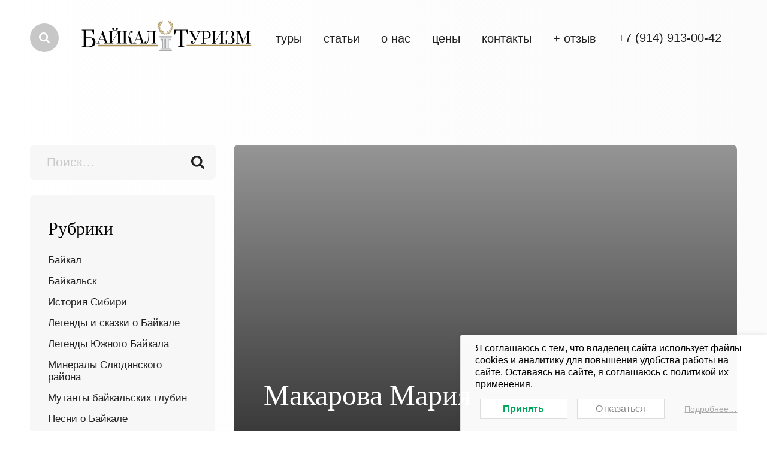

--- FILE ---
content_type: text/html; charset=UTF-8
request_url: https://baikalturizm.com/testimonial/makarova-mariya/
body_size: 17083
content:
<!doctype html>
<html lang="ru-RU">

<head>
    <meta charset="UTF-8">
    <meta name="viewport" content="width=device-width, initial-scale=1, maximum-scale=1">

    <link rel="stylesheet" href="https://baikalturizm.com/css/style2.css">

    <link rel="apple-touch-icon" sizes="180x180" href="/img/favicons/apple-touch-icon.png">
    <link rel="icon" type="image/png" sizes="32x32" href="/img/favicons/favicon-32x32.png">
    <link rel="icon" type="image/png" sizes="16x16" href="/img/favicons/favicon-16x16.png">
    <link rel="icon" type="image/png" sizes="16x16" href="/img/favicons/android-chrome-192x192.png">
    <link rel="icon" type="image/png" sizes="16x16" href="/img/favicons/android-chrome-512x512.png">
    <link rel="icon" type="image/png" href="/img/favicons/favicon-32x32.png" sizes="32x32">
    <link rel="icon" type="image/png" sizes="16x16" href="/img/favicons/favicon.ico">
    <meta name="msapplication-TileColor" content="#151515">
    <meta name="theme-color" content="#151515">
    <meta name='robots' content='index, follow, max-image-preview:large, max-snippet:-1, max-video-preview:-1' />

	<!-- This site is optimized with the Yoast SEO plugin v25.8 - https://yoast.com/wordpress/plugins/seo/ -->
	<title>Макарова Мария - БайкалТуризм</title>
	<link rel="canonical" href="https://baikalturizm.com/testimonial/makarova-mariya/" />
	<meta property="og:locale" content="ru_RU" />
	<meta property="og:type" content="article" />
	<meta property="og:title" content="Макарова Мария - БайкалТуризм" />
	<meta property="og:description" content="Большое-пребольшое СПАСИБО!!! Очень впечатлены здешними красотами! Но, без достойной организации тура, думаю, не смогли бы ими насладиться в полной мере. Все было отлично: и экскурсии, и гиды, и сопровождающие организаторы, и, конечно же, великолепная кухня!" />
	<meta property="og:url" content="https://baikalturizm.com/testimonial/makarova-mariya/" />
	<meta property="og:site_name" content="БайкалТуризм" />
	<meta property="article:modified_time" content="2021-12-26T19:09:17+00:00" />
	<meta name="twitter:card" content="summary_large_image" />
	<script type="application/ld+json" class="yoast-schema-graph">{"@context":"https://schema.org","@graph":[{"@type":"WebPage","@id":"https://baikalturizm.com/testimonial/makarova-mariya/","url":"https://baikalturizm.com/testimonial/makarova-mariya/","name":"Макарова Мария - БайкалТуризм","isPartOf":{"@id":"https://baikalturizm.com/#website"},"datePublished":"2018-07-30T19:08:29+00:00","dateModified":"2021-12-26T19:09:17+00:00","inLanguage":"ru-RU","potentialAction":[{"@type":"ReadAction","target":["https://baikalturizm.com/testimonial/makarova-mariya/"]}]},{"@type":"WebSite","@id":"https://baikalturizm.com/#website","url":"https://baikalturizm.com/","name":"БайкалТуризм","description":"Ещё один сайт на WordPress","potentialAction":[{"@type":"SearchAction","target":{"@type":"EntryPoint","urlTemplate":"https://baikalturizm.com/?s={search_term_string}"},"query-input":{"@type":"PropertyValueSpecification","valueRequired":true,"valueName":"search_term_string"}}],"inLanguage":"ru-RU"}]}</script>
	<!-- / Yoast SEO plugin. -->


<link rel="alternate" type="application/rss+xml" title="БайкалТуризм &raquo; Лента" href="https://baikalturizm.com/feed/" />
<link rel="alternate" title="oEmbed (JSON)" type="application/json+oembed" href="https://baikalturizm.com/wp-json/oembed/1.0/embed?url=https%3A%2F%2Fbaikalturizm.com%2Ftestimonial%2Fmakarova-mariya%2F" />
<link rel="alternate" title="oEmbed (XML)" type="text/xml+oembed" href="https://baikalturizm.com/wp-json/oembed/1.0/embed?url=https%3A%2F%2Fbaikalturizm.com%2Ftestimonial%2Fmakarova-mariya%2F&#038;format=xml" />
<style id='wp-img-auto-sizes-contain-inline-css'>
img:is([sizes=auto i],[sizes^="auto," i]){contain-intrinsic-size:3000px 1500px}
/*# sourceURL=wp-img-auto-sizes-contain-inline-css */
</style>
<link rel='stylesheet' id='cf7ic_style-css' href='https://baikalturizm.com/wp-content/plugins/contact-form-7-image-captcha/css/cf7ic-style.css?ver=3.3.7' media='all' />
<style id='wp-emoji-styles-inline-css'>

	img.wp-smiley, img.emoji {
		display: inline !important;
		border: none !important;
		box-shadow: none !important;
		height: 1em !important;
		width: 1em !important;
		margin: 0 0.07em !important;
		vertical-align: -0.1em !important;
		background: none !important;
		padding: 0 !important;
	}
/*# sourceURL=wp-emoji-styles-inline-css */
</style>
<style id='wp-block-library-inline-css'>
:root{--wp-block-synced-color:#7a00df;--wp-block-synced-color--rgb:122,0,223;--wp-bound-block-color:var(--wp-block-synced-color);--wp-editor-canvas-background:#ddd;--wp-admin-theme-color:#007cba;--wp-admin-theme-color--rgb:0,124,186;--wp-admin-theme-color-darker-10:#006ba1;--wp-admin-theme-color-darker-10--rgb:0,107,160.5;--wp-admin-theme-color-darker-20:#005a87;--wp-admin-theme-color-darker-20--rgb:0,90,135;--wp-admin-border-width-focus:2px}@media (min-resolution:192dpi){:root{--wp-admin-border-width-focus:1.5px}}.wp-element-button{cursor:pointer}:root .has-very-light-gray-background-color{background-color:#eee}:root .has-very-dark-gray-background-color{background-color:#313131}:root .has-very-light-gray-color{color:#eee}:root .has-very-dark-gray-color{color:#313131}:root .has-vivid-green-cyan-to-vivid-cyan-blue-gradient-background{background:linear-gradient(135deg,#00d084,#0693e3)}:root .has-purple-crush-gradient-background{background:linear-gradient(135deg,#34e2e4,#4721fb 50%,#ab1dfe)}:root .has-hazy-dawn-gradient-background{background:linear-gradient(135deg,#faaca8,#dad0ec)}:root .has-subdued-olive-gradient-background{background:linear-gradient(135deg,#fafae1,#67a671)}:root .has-atomic-cream-gradient-background{background:linear-gradient(135deg,#fdd79a,#004a59)}:root .has-nightshade-gradient-background{background:linear-gradient(135deg,#330968,#31cdcf)}:root .has-midnight-gradient-background{background:linear-gradient(135deg,#020381,#2874fc)}:root{--wp--preset--font-size--normal:16px;--wp--preset--font-size--huge:42px}.has-regular-font-size{font-size:1em}.has-larger-font-size{font-size:2.625em}.has-normal-font-size{font-size:var(--wp--preset--font-size--normal)}.has-huge-font-size{font-size:var(--wp--preset--font-size--huge)}.has-text-align-center{text-align:center}.has-text-align-left{text-align:left}.has-text-align-right{text-align:right}.has-fit-text{white-space:nowrap!important}#end-resizable-editor-section{display:none}.aligncenter{clear:both}.items-justified-left{justify-content:flex-start}.items-justified-center{justify-content:center}.items-justified-right{justify-content:flex-end}.items-justified-space-between{justify-content:space-between}.screen-reader-text{border:0;clip-path:inset(50%);height:1px;margin:-1px;overflow:hidden;padding:0;position:absolute;width:1px;word-wrap:normal!important}.screen-reader-text:focus{background-color:#ddd;clip-path:none;color:#444;display:block;font-size:1em;height:auto;left:5px;line-height:normal;padding:15px 23px 14px;text-decoration:none;top:5px;width:auto;z-index:100000}html :where(.has-border-color){border-style:solid}html :where([style*=border-top-color]){border-top-style:solid}html :where([style*=border-right-color]){border-right-style:solid}html :where([style*=border-bottom-color]){border-bottom-style:solid}html :where([style*=border-left-color]){border-left-style:solid}html :where([style*=border-width]){border-style:solid}html :where([style*=border-top-width]){border-top-style:solid}html :where([style*=border-right-width]){border-right-style:solid}html :where([style*=border-bottom-width]){border-bottom-style:solid}html :where([style*=border-left-width]){border-left-style:solid}html :where(img[class*=wp-image-]){height:auto;max-width:100%}:where(figure){margin:0 0 1em}html :where(.is-position-sticky){--wp-admin--admin-bar--position-offset:var(--wp-admin--admin-bar--height,0px)}@media screen and (max-width:600px){html :where(.is-position-sticky){--wp-admin--admin-bar--position-offset:0px}}

/*# sourceURL=wp-block-library-inline-css */
</style><style id='global-styles-inline-css'>
:root{--wp--preset--aspect-ratio--square: 1;--wp--preset--aspect-ratio--4-3: 4/3;--wp--preset--aspect-ratio--3-4: 3/4;--wp--preset--aspect-ratio--3-2: 3/2;--wp--preset--aspect-ratio--2-3: 2/3;--wp--preset--aspect-ratio--16-9: 16/9;--wp--preset--aspect-ratio--9-16: 9/16;--wp--preset--color--black: #000000;--wp--preset--color--cyan-bluish-gray: #abb8c3;--wp--preset--color--white: #ffffff;--wp--preset--color--pale-pink: #f78da7;--wp--preset--color--vivid-red: #cf2e2e;--wp--preset--color--luminous-vivid-orange: #ff6900;--wp--preset--color--luminous-vivid-amber: #fcb900;--wp--preset--color--light-green-cyan: #7bdcb5;--wp--preset--color--vivid-green-cyan: #00d084;--wp--preset--color--pale-cyan-blue: #8ed1fc;--wp--preset--color--vivid-cyan-blue: #0693e3;--wp--preset--color--vivid-purple: #9b51e0;--wp--preset--gradient--vivid-cyan-blue-to-vivid-purple: linear-gradient(135deg,rgb(6,147,227) 0%,rgb(155,81,224) 100%);--wp--preset--gradient--light-green-cyan-to-vivid-green-cyan: linear-gradient(135deg,rgb(122,220,180) 0%,rgb(0,208,130) 100%);--wp--preset--gradient--luminous-vivid-amber-to-luminous-vivid-orange: linear-gradient(135deg,rgb(252,185,0) 0%,rgb(255,105,0) 100%);--wp--preset--gradient--luminous-vivid-orange-to-vivid-red: linear-gradient(135deg,rgb(255,105,0) 0%,rgb(207,46,46) 100%);--wp--preset--gradient--very-light-gray-to-cyan-bluish-gray: linear-gradient(135deg,rgb(238,238,238) 0%,rgb(169,184,195) 100%);--wp--preset--gradient--cool-to-warm-spectrum: linear-gradient(135deg,rgb(74,234,220) 0%,rgb(151,120,209) 20%,rgb(207,42,186) 40%,rgb(238,44,130) 60%,rgb(251,105,98) 80%,rgb(254,248,76) 100%);--wp--preset--gradient--blush-light-purple: linear-gradient(135deg,rgb(255,206,236) 0%,rgb(152,150,240) 100%);--wp--preset--gradient--blush-bordeaux: linear-gradient(135deg,rgb(254,205,165) 0%,rgb(254,45,45) 50%,rgb(107,0,62) 100%);--wp--preset--gradient--luminous-dusk: linear-gradient(135deg,rgb(255,203,112) 0%,rgb(199,81,192) 50%,rgb(65,88,208) 100%);--wp--preset--gradient--pale-ocean: linear-gradient(135deg,rgb(255,245,203) 0%,rgb(182,227,212) 50%,rgb(51,167,181) 100%);--wp--preset--gradient--electric-grass: linear-gradient(135deg,rgb(202,248,128) 0%,rgb(113,206,126) 100%);--wp--preset--gradient--midnight: linear-gradient(135deg,rgb(2,3,129) 0%,rgb(40,116,252) 100%);--wp--preset--font-size--small: 13px;--wp--preset--font-size--medium: 20px;--wp--preset--font-size--large: 36px;--wp--preset--font-size--x-large: 42px;--wp--preset--spacing--20: 0.44rem;--wp--preset--spacing--30: 0.67rem;--wp--preset--spacing--40: 1rem;--wp--preset--spacing--50: 1.5rem;--wp--preset--spacing--60: 2.25rem;--wp--preset--spacing--70: 3.38rem;--wp--preset--spacing--80: 5.06rem;--wp--preset--shadow--natural: 6px 6px 9px rgba(0, 0, 0, 0.2);--wp--preset--shadow--deep: 12px 12px 50px rgba(0, 0, 0, 0.4);--wp--preset--shadow--sharp: 6px 6px 0px rgba(0, 0, 0, 0.2);--wp--preset--shadow--outlined: 6px 6px 0px -3px rgb(255, 255, 255), 6px 6px rgb(0, 0, 0);--wp--preset--shadow--crisp: 6px 6px 0px rgb(0, 0, 0);}:where(.is-layout-flex){gap: 0.5em;}:where(.is-layout-grid){gap: 0.5em;}body .is-layout-flex{display: flex;}.is-layout-flex{flex-wrap: wrap;align-items: center;}.is-layout-flex > :is(*, div){margin: 0;}body .is-layout-grid{display: grid;}.is-layout-grid > :is(*, div){margin: 0;}:where(.wp-block-columns.is-layout-flex){gap: 2em;}:where(.wp-block-columns.is-layout-grid){gap: 2em;}:where(.wp-block-post-template.is-layout-flex){gap: 1.25em;}:where(.wp-block-post-template.is-layout-grid){gap: 1.25em;}.has-black-color{color: var(--wp--preset--color--black) !important;}.has-cyan-bluish-gray-color{color: var(--wp--preset--color--cyan-bluish-gray) !important;}.has-white-color{color: var(--wp--preset--color--white) !important;}.has-pale-pink-color{color: var(--wp--preset--color--pale-pink) !important;}.has-vivid-red-color{color: var(--wp--preset--color--vivid-red) !important;}.has-luminous-vivid-orange-color{color: var(--wp--preset--color--luminous-vivid-orange) !important;}.has-luminous-vivid-amber-color{color: var(--wp--preset--color--luminous-vivid-amber) !important;}.has-light-green-cyan-color{color: var(--wp--preset--color--light-green-cyan) !important;}.has-vivid-green-cyan-color{color: var(--wp--preset--color--vivid-green-cyan) !important;}.has-pale-cyan-blue-color{color: var(--wp--preset--color--pale-cyan-blue) !important;}.has-vivid-cyan-blue-color{color: var(--wp--preset--color--vivid-cyan-blue) !important;}.has-vivid-purple-color{color: var(--wp--preset--color--vivid-purple) !important;}.has-black-background-color{background-color: var(--wp--preset--color--black) !important;}.has-cyan-bluish-gray-background-color{background-color: var(--wp--preset--color--cyan-bluish-gray) !important;}.has-white-background-color{background-color: var(--wp--preset--color--white) !important;}.has-pale-pink-background-color{background-color: var(--wp--preset--color--pale-pink) !important;}.has-vivid-red-background-color{background-color: var(--wp--preset--color--vivid-red) !important;}.has-luminous-vivid-orange-background-color{background-color: var(--wp--preset--color--luminous-vivid-orange) !important;}.has-luminous-vivid-amber-background-color{background-color: var(--wp--preset--color--luminous-vivid-amber) !important;}.has-light-green-cyan-background-color{background-color: var(--wp--preset--color--light-green-cyan) !important;}.has-vivid-green-cyan-background-color{background-color: var(--wp--preset--color--vivid-green-cyan) !important;}.has-pale-cyan-blue-background-color{background-color: var(--wp--preset--color--pale-cyan-blue) !important;}.has-vivid-cyan-blue-background-color{background-color: var(--wp--preset--color--vivid-cyan-blue) !important;}.has-vivid-purple-background-color{background-color: var(--wp--preset--color--vivid-purple) !important;}.has-black-border-color{border-color: var(--wp--preset--color--black) !important;}.has-cyan-bluish-gray-border-color{border-color: var(--wp--preset--color--cyan-bluish-gray) !important;}.has-white-border-color{border-color: var(--wp--preset--color--white) !important;}.has-pale-pink-border-color{border-color: var(--wp--preset--color--pale-pink) !important;}.has-vivid-red-border-color{border-color: var(--wp--preset--color--vivid-red) !important;}.has-luminous-vivid-orange-border-color{border-color: var(--wp--preset--color--luminous-vivid-orange) !important;}.has-luminous-vivid-amber-border-color{border-color: var(--wp--preset--color--luminous-vivid-amber) !important;}.has-light-green-cyan-border-color{border-color: var(--wp--preset--color--light-green-cyan) !important;}.has-vivid-green-cyan-border-color{border-color: var(--wp--preset--color--vivid-green-cyan) !important;}.has-pale-cyan-blue-border-color{border-color: var(--wp--preset--color--pale-cyan-blue) !important;}.has-vivid-cyan-blue-border-color{border-color: var(--wp--preset--color--vivid-cyan-blue) !important;}.has-vivid-purple-border-color{border-color: var(--wp--preset--color--vivid-purple) !important;}.has-vivid-cyan-blue-to-vivid-purple-gradient-background{background: var(--wp--preset--gradient--vivid-cyan-blue-to-vivid-purple) !important;}.has-light-green-cyan-to-vivid-green-cyan-gradient-background{background: var(--wp--preset--gradient--light-green-cyan-to-vivid-green-cyan) !important;}.has-luminous-vivid-amber-to-luminous-vivid-orange-gradient-background{background: var(--wp--preset--gradient--luminous-vivid-amber-to-luminous-vivid-orange) !important;}.has-luminous-vivid-orange-to-vivid-red-gradient-background{background: var(--wp--preset--gradient--luminous-vivid-orange-to-vivid-red) !important;}.has-very-light-gray-to-cyan-bluish-gray-gradient-background{background: var(--wp--preset--gradient--very-light-gray-to-cyan-bluish-gray) !important;}.has-cool-to-warm-spectrum-gradient-background{background: var(--wp--preset--gradient--cool-to-warm-spectrum) !important;}.has-blush-light-purple-gradient-background{background: var(--wp--preset--gradient--blush-light-purple) !important;}.has-blush-bordeaux-gradient-background{background: var(--wp--preset--gradient--blush-bordeaux) !important;}.has-luminous-dusk-gradient-background{background: var(--wp--preset--gradient--luminous-dusk) !important;}.has-pale-ocean-gradient-background{background: var(--wp--preset--gradient--pale-ocean) !important;}.has-electric-grass-gradient-background{background: var(--wp--preset--gradient--electric-grass) !important;}.has-midnight-gradient-background{background: var(--wp--preset--gradient--midnight) !important;}.has-small-font-size{font-size: var(--wp--preset--font-size--small) !important;}.has-medium-font-size{font-size: var(--wp--preset--font-size--medium) !important;}.has-large-font-size{font-size: var(--wp--preset--font-size--large) !important;}.has-x-large-font-size{font-size: var(--wp--preset--font-size--x-large) !important;}
/*# sourceURL=global-styles-inline-css */
</style>

<style id='classic-theme-styles-inline-css'>
/*! This file is auto-generated */
.wp-block-button__link{color:#fff;background-color:#32373c;border-radius:9999px;box-shadow:none;text-decoration:none;padding:calc(.667em + 2px) calc(1.333em + 2px);font-size:1.125em}.wp-block-file__button{background:#32373c;color:#fff;text-decoration:none}
/*# sourceURL=/wp-includes/css/classic-themes.min.css */
</style>
<link rel='stylesheet' id='contact-form-7-css' href='https://baikalturizm.com/wp-content/plugins/contact-form-7/includes/css/styles.css?ver=6.0' media='all' />
<link rel='stylesheet' id='lbwps-styles-photoswipe5-main-css' href='https://baikalturizm.com/wp-content/plugins/lightbox-photoswipe/assets/ps5/styles/main.css?ver=5.7.2' media='all' />
<link rel='stylesheet' id='widgetopts-styles-css' href='https://baikalturizm.com/wp-content/plugins/widget-options/assets/css/widget-options.css?ver=4.1.1' media='all' />
<link rel='stylesheet' id='lwpcng-main-css' href='https://baikalturizm.com/wp-content/plugins/luckywp-cookie-notice-gdpr/front/assets/main.min.css?ver=1.2.1' media='all' />
<link rel='stylesheet' id='bts-style-css' href='https://baikalturizm.com/wp-content/themes/bts/style.css?ver=1.0.0' media='all' />
<link rel='stylesheet' id='cf7cf-style-css' href='https://baikalturizm.com/wp-content/plugins/cf7-conditional-fields/style.css?ver=2.6.3' media='all' />
<script src="https://baikalturizm.com/wp-includes/js/jquery/jquery.min.js?ver=3.7.1" id="jquery-core-js"></script>
<script src="https://baikalturizm.com/wp-includes/js/jquery/jquery-migrate.min.js?ver=3.4.1" id="jquery-migrate-js"></script>
<script src="https://baikalturizm.com/wp-content/plugins/luckywp-cookie-notice-gdpr/front/assets/main.min.js?ver=1.2.1" id="lwpcng-main-js"></script>
<link rel="https://api.w.org/" href="https://baikalturizm.com/wp-json/" /><link rel="EditURI" type="application/rsd+xml" title="RSD" href="https://baikalturizm.com/xmlrpc.php?rsd" />
<meta name="generator" content="WordPress 6.9" />
<link rel='shortlink' href='https://baikalturizm.com/?p=1804' />
<meta name="generator" content="performance-lab 4.0.0; plugins: ">
		<style id="wp-custom-css">
			main#primary {
    padding-top: 50px;
}
.privacy-policy p {
    line-height: 1.2;
    margin-bottom: 15px;
}

.privacy-policy td {
    border: 1px solid #ccc;
	padding:10px;
}
.privacy-policy table { border-collapse: collapse;  margin-bottom: 15px;}
input#searchfield{width: 100%;
    display: block;
    float: left;
    height: 58px;
    background: none;
    border: 0;
    padding-left: 28px;
    font-weight: 400;
    font-size: 21px;}
.search_wrap .searchsubmit:before {
    width: 22px;
    height: 22px;
    background: url(https://1507151-ch05536.tw1.ru/img/search-black.svg) center center no-repeat;
    background-size: contain;
    position: absolute;
    content: '';
    top: 50%;
    margin-top: -11px;
    right: 50%;
    margin-right: -11px;
}
button#searchsubmit {
    height: 58px;
    position: absolute;
    top: 0;
    width: 40px;
    right: 10px;
    background: none;    
	border: none;
}

input#searchfield::placeholder {
  color: #cacacb;
  
}

section#nav_menu-2, section#nav_menu-4{background: #F7F7F7;
    padding: 40px 30px;
    border-radius: 7px;}

section#nav_menu-2 h2.widget-title, section#nav_menu-4 h2.widget-title{font-size: 30px;
    font-family: 'Prata', serif;
    margin-bottom: 26px;}
ul#menu-kategorii, ul#menu-album {
    margin: 0;
}
ul#menu-kategorii li a, ul#menu-album li a{width: 100%;
    display: block;
    float: left;
    font-size: 17px;
    color: #222;
position: relative;
    text-transform: none;
	line-height: 1.2;
}


ul#menu-kategorii li, ul#menu-album li {margin-bottom: 15px;}




span.page-numbers.current {
    width: 50px;
    height: 50px;
    border-radius: 50%;
    font-size: 18px;
    background: #FF3B00;
    color: #fff;
    font-weight: 600;
    text-align: center;
    line-height: 50px;
    display: block;
    float: left;
}

a.page-numbers {
    width: 50px;
    height: 50px;
    border-radius: 50%;
    font-size: 18px;
    color: #222;
    font-weight: 600;
    text-align: center;
    line-height: 50px;
    display: block;
    float: left;
}

.blog_item_top .sq_parent .sq_wrap .sq_content{position:relative;}

.blog_item_top ._title {
position:absolute; bottom:10px;
}
#sidebar-navigation ul {
    margin: 0;
}
form.searchform {
    position: relative;
}
div#t_menu {
    position: fixed;
    top: 0;
    left: 0;
    width: 100%;
    
}
div.top_panel.h_min {
    padding: 13px 0;
    border-bottom: 1px solid #f5f5f5;
    transition: 1s ease;
}
div.top_panel {
    padding: 30px 0;
    border-bottom: 0;
    transition: 1s ease;
}
.breadcrumbs {

	padding-top: 200px;}
header.entry-header {
  margin-top: 150px;
}
h2{font-size: 30px;
    font-family: 'Prata', serif;
    margin-bottom: 12px;}
.lh-1 {
	line-height:1;
}
.lh-1 p{margin-bottom:10px}
ul.disc{
	margin: 0 0 1.5em 1em;
	list-style: disc;
}

a.link_line{
	
color: #2a2a2a;
}
.link_line{
	display: inline-block;

}
.link_line :hover{
color:#225384;
}
.link_line:after {
display: block; 
content: ""; 
height: 2px; 
width: 0%; 
    background-color: #a99051;
transition: width 0.4s ease-in-out; 
}
.link_line:hover:after,
.link_line:focus:after {
width: 100%;
}
.menu-item-has-children{}
ul.sub-menu {
 /* display: none;*/
  
}
.top_panel .center .menu ul li:hover ul.sub-menu {
/*	margin: 0;
  display: block;
    position: absolute;
    width: 250px;
    background: #fff;
    border-radius: 0 12px 12px 12px;
    top: 100%;
    left: 0;
    padding: 20px;
    -webkit-box-shadow: 0px 0px 30px 0px rgb(0 0 0 / 10%);
    -moz-box-shadow: 0px 0px 30px 0px rgba(0, 0, 0, 0.1);
    box-shadow: 0px 0px 30px 0px rgb(0 0 0 / 10%);*/
}
.top_panel .center .menu ul li 
h3, h3  {
    font-size: 28px;
    color: #222;
    font-family: "Prata", serif;
    margin: 30px 0 10px;
}
aside#secondary section {
    margin-bottom: 25px;
}
.blog-list-page .search_wrap {

    padding-right: 0px;
  
}
.top_panel .center .menu ul li.dropdown_li > a {
    pointer-events: auto;
}

element.style {
}
.item_right p {
    margin-bottom: 10px;
}
.search-tour input#searchfield {
    background: #fff;
    border-radius: 13px;
}
.search_wrap {
    display: grid;
}
.search_wrap form.searchform {
    max-width: 750px;
    margin: 50px auto;
}

.brown_block {
    background: #f5f2ec;
    padding: 40px 30px;
    border-radius: 7px;
}
.simple_block{
	background-color: #f5f2ec;
	background-image: linear-gradient( 
225deg,#f5f2ec 0%, #fbf9f7 100%);
	padding: 80px 30px;
	border-radius:13px;
		min-height:400px;
}
.simple_block p, .simple_block li{line-height:2;
	font-size:17px}
.simple_block h2 {
	font-size: 28px;}
.br-13, ymaps{
	border-radius:13px;
}
span.btn.button.w {
    height: 50px;
    background: #ffffff;
    width: auto;
    padding: 10px 32px;
    border-radius: 6px;
    font-size: 21px;
    color: #000;
    display: inline-block;
    transition: 1s ease;
    border: 1px solid #a99051;
	margin-top:20px
}
span.btn.button.w:hover{color: #ffffff;}
body{background: linear-gradient( 
90deg, #ffffff, #fbfbfb);}

.top_panel.h_min{background: linear-gradient( 
90deg, #ffffff, #fbfbfb); z-index:4}

li.blocks-gallery-item img,figure img {
    border-radius: 13px !important;
}
.wp-block-uagb-section {
    display: grid;
}
.wp-block-image img {
    height: auto;
    max-width: 100%;
}
.page.column-page {
    margin-top: 150px;
}
.column-page header.entry-header {
    margin-top: 50px;
}
.grad1 {background-image: linear-gradient(
225deg,#f5f2ec 0%, #fbf9f7 100%);
	box-shadow: -1px 1px 10px 0px #ffffff00 !important;
	transition:1s;
}
.grad1:hover {box-shadow: -1px 1px 10px 0px #c3b286 !important; transition:1s;}
.sidebar .search_wrap form.searchform {
    margin: 0px auto;
}
.sidebar .search_wrap form.searchform input#searchfield {
    background-color: #f7f7f7;    border-radius: 13px;
}
header.single-page-header{
    margin-top: 150px;
}
article h2 {
    margin-top: 30px;
}

.left_content p {
    margin-bottom: 15px;
	font-size: 17px;
}
/*.wp-block-gutenberg-custom-block-div.day_item-head:before {
    content: 'Нажмите, чтобы узнать подробнее';

position:absolute;
	left:0;
	background:orange;
	padding:10px;
	border-radius:13px;
	transition:1s;
	display:none;
}
.wp-block-gutenberg-custom-block-div.day_item:hover .wp-block-gutenberg-custom-block-div.day_item-head:before {
transition:1s;
display:block;
position:absolute;
}*/
.sticky {
    position: -webkit-sticky !important;
    position: -moz-sticky !important;
    position: -o-sticky !important;
    position: -ms-sticky !important;
    position: sticky !important;
    top: 150px;
    z-index: 1;
}
.container{    overflow: visible;}
h4 {
    font-size: 18px;
    font-weight: bold;
    margin: 10px 0;
	color: #222;
    font-family: "Prata", serif;
}
h5 {color: #222;
    font-family: "Prata", serif;
    font-size: 17px;
    font-weight: bold;
    margin: 10px 0;
}

.h3 {
    font-size: 20px;
	 margin: 20px 0 0;
}

.h4 {
   font-size: 18px;
    margin: 10px 0;
}
ul.short_route li {
    display: inline-block;
    border: 1px solid #a99051;
    padding: 5px;
    line-height: 1;
    margin: 4px;
    border-radius: 9px;
    width: auto;
    float: none;
}
.b{font-weight:bold}
.mv-10{margin:10px 0;}
.p20{padding:20px}
.md-6 {
    width: 100% ;
    margin: 0;
    float: left;
	
	}
.md-6.pr10{padding-right:0px;}
@media screen and (min-width: 1041px) {
	.page.column-page .left_content {
    padding-right: 50px;

}
.md-6 {
    width: 50% !important;
    margin: 0;
    float: left !important;
	}
.md-6.pr10{padding-right:10px;}
}
ul.short_route {
    margin: 10px 0;
}
nav.navigation.post-navigation {
    display: none;
}
article#post-1465 h2 {
    font-size: 22px;margin: 10px;
}
article#post-1465 h3 {
    font-size: 20px;margin: 10px;
}

table.art.default {
    background: #f5f2ec;
}
table.art.gray {
        background: #e9e9e9;
}
table.art {
    width: 100%;
    border-spacing: 0;
    text-align: center;
    border-radius: 13px;
}

table.art td {
    border: 1px solid #fff;
    padding: 10px;
}
td.f_it{
	font-style:italic
}
.strong-view .nav-links a.next.page-numbers, .strong-view .nav-links a.prev.page-numbers {
    width: 100px;
}
.strong-view .nav-links a.next.page-numbers:hover, .strong-view .nav-links a.prev.page-numbers:hover{ background:transparent; color:#000; text-decoration:underline}

span.btn.button {
    height: 50px;
    background: #030303;
    width: auto;
    padding: 10px 32px;
    border-radius: 6px;
    font-size: 21px;
    color: #fff;
    display: inline-block;
    transition: 1s ease;
}
.strong-view.wpmtst-default .wpmtst-testimonial {
    border-radius: 13px;
}
span.page-numbers.current {

    margin-top: -12px;
}
h3.wpmtst-testimonial-heading.testimonial-heading {
    font-size: 20px;
}
input#wpmtst_submit_testimonial {
    padding: 10px 20px;
    border: 0;
}
input#wpmtst_submit_testimonial:hover{}

.bg-img:before{
background: linear-gradient( 
	45deg, rgb(240, 100, 150), rgb(140, 200, 208));
opacity: .37;
    content: '';
    position: absolute;
    top: 0;
    left: 0;
    width: 100%;
    height: 100%;
z-index: 1000;
}
.main_slider .slider_wrap .slide .slide_content .text {
	color: rgba(255, 255, 255, 0.9);}
body.page-id-1958 .wp-block-gallery {
/*	display: block;*/}

.blocks-gallery-grid, .wp-block-gallery {
	display: inline-flex;}
[aria-current] {
   text-decoration:underline;
  }
.sidebar .navigation ul li a span {
    font-size: 15px;
    display: block;
}
.h3, .left_content .h3 {
    font-size: 24px;
}
.video_list a{
	font-size: 18px;
	padding: 20px 0 20px 0;
	    color: #fff;
}
.video_list a:before{

    content: url(https://1507151-ch05536.tw1.ru/img/y.png);
    color: red;
  
	vertical-align: -35%;
	padding-right: 10px;
}
.video_list p{
	padding:5px 0 10px 0;
}
.video_list h2, .video_list h3{
	margin-top:30px !important;
	color: #a99051;
} 
.left_content ul {
    margin: 10px 10px 10px 30px;
}
.navigation_bottom ul {
    margin: 0;
}
.item {
    position: relative;
}
.left_content h3.h4{
	font-size: 18px;
    margin: 10px 0;
}
@media screen and (max-width: 780px){
.tour_page_body .left_content .programm .day_item-head .preview2 .p {left: 45px;
    white-space: nowrap;
	position: absolute;}}
@media screen  and (max-width: 1000px) 	{
.left_content h3 {
	font-size: 20px !important;}}
#dates-of-arrival table {
	background: #f5f2ec;
	width: 100%;
    border-spacing: 0;
    text-align: center;
    border-radius: 13px;
}
#dates-of-arrival table td {
    border: 1px solid #fff;
    padding: 10px;
}
.wp-block-gallery.has-nested-images {
    display: flex;
	flex-wrap: wrap;
	    gap: 10px;
}
.no-float .uagb-columns__inner-wrap {
    float: none;
}
video {
    border-radius: 13px;
}
.travel-list .posts .item_right {

    padding: 0px 44px 34px;
   
}
.tour_page_body .left_content p {
    font-size: 19px;
}
h1.title {
padding-top: 0px;}
.parent_cat {
 /*   position: absolute;
    top: 25px;
    left: 20px;*/
	margin: 25px 0 0 20px;
    background: #ffc107;
    padding: 10px;
    width: auto;
    border-radius: 13px;
    color: #000;
}
.tag_cat {
 
	margin: 5px 0 20px 20px;
    background: #8bc34a;
    padding: 10px;
    width: auto;
    border-radius: 13px;
    color: #000;
}
@media screen and (min-width: 761px) and (max-width: 1000px) 	{

	
.travel-list .posts .item_left .image {
    height: 100vw;
}
	}
@media screen and (min-width: 527px) and (max-width: 1200px) 	{
	.tag_cat {
 	margin: 25px 0 20px 20px; !important}
	

	}
@media screen and  and (max-width: 1200px) 	{	
.travel-list .posts .item_right {

    position: unset;

}	}
.info {
    position: absolute;
    bottom: 0;
    text-align: center;
    background: #f8f8f8;
    padding: 10px;
    border-bottom-left-radius: 13px;
    border-bottom-right-radius: 13px;
    color: #000;
	
}
span.btn.button {
    height: 50px;
    background: #030303;
    width: auto;
    padding: 10px 32px;
    border-radius: 6px;
    font-size: 21px;
    color: #fff;
    display: inline-block;
	transition:1s ease;
}
span.btn.button:hover {
    background: #030303 !important;
    -webkit-box-shadow: 0px 3px 15px 0px #edcb9a;
    -moz-box-shadow: 0px 3px 15px 0px #edcb9a;
    box-shadow: 0px 3px 15px 0px #edcb9a;
	transition:1s ease;
}
span.days {
    font-size: 17px;
}
span.cost {
    font-size: 22px;
}
.ribbon {
  line-height: 1em;
    text-transform: uppercase;
    text-align: center;
    font-weight: bold;
    text-shadow: 1px 1px 5px rgb(0 0 0 / 15%);
    letter-spacing: -2px;
    display: block;
    width: 5rem;
    height: 4rem;
    background: linear-gradient(to bottom, #999999 0%, #cccccc 100%);
    color: white;
    margin: 0;
    float: left;
    padding-top: 1rem;
    -webkit-filter: drop-shadow(0 0.2rem 0.2em rgba(0, 0, 0, 0.5));
    transform: translate3d(0, 0, 0);
    position: absolute;
    right: 10px;
    top: 0;
    font-size: 17px;
}
.ribbon:after {
  content: "";
  width: 0;
  height: 0;
  border-right: 2.5rem solid transparent;
  border-left: 2.5rem solid transparent;
  border-top: 1.5rem solid #CCCCCC;
  position: absolute;
  top: 4rem;
  left: 0;
}
.ribbon.ribbon--red {
  background: linear-gradient(to bottom, #d3362d 0%, #e57368 100%);
}
.ribbon.ribbon--red:after {
  border-top: 1.5rem solid #E57368;
}
#nav_menu-3 {
    background: #F7F7F7;
    padding: 40px 30px;
    border-radius: 13px;
    font-size: 18px;
    line-height: 1.2;
}

#nav_menu-3 li{
	margin-bottom: 15px;
}
h1.title {
padding-top: 0px;}
span.page-numbers.current {
    margin-top: 0;
}
 .stories_page .stories_bg {
    filter: blur(20px);
    -webkit-filter: blur(20px);
    -moz-filter: blur(20px);}
	.stories_page_wrap .stories_box .items .item:before {
    background: -moz-linear-gradient(top, rgba(0, 0, 0, 0) 0%, rgba(0, 0, 0, 0.75) 100%);
    background: -webkit-linear-gradient(top, rgba(0, 0, 0, 0) 0%, rgba(0, 0, 0, 0.75) 100%);
    background: linear-gradient(to bottom, rgba(0, 0, 0, 0) 0%, rgba(0, 0, 0, 0.75) 100%);
    filter: progid:DXImageTransform.Microsoft.gradient(startColorstr='#00000000', endColorstr='#bf000000', GradientType=0);
    height: 100%;
	}
	
 	.stories_page_wrap .stories_box .items .item:before {
/*  background: -moz-linear-gradient(45deg, rgb(240, 100, 150) 0%, rgb(140, 200, 208) 100%);
    background: -webkit-linear-gradient(45deg, rgb(240, 100, 150) 0%, rgb(140, 200, 208) 100%);
    filter: progid:DXImageTransform.Microsoft.gradient(startColorstr='#f06496', endColorstr='#8cc8d0', GradientType=0);
    
	background: linear-gradient( 45deg, rgb(240, 100, 150), rgb(140, 200, 208));*/
	height: 100%;
	background: transparent;
	}
	.stories_page_wrap .stories_box .items .item ._info .country,.stories_page_wrap .stories_box .items .item ._title,.stories_page_wrap .stories_box .items .item ._text,.stories_page_wrap .stories_box .story_info .author .name,.stories_page_wrap .stories_box .story_info .counter{color:#000}
	span.btn.button {
    margin-top: 20px;
    display: inline-block;
	transition: 1s ease;
	
}
#stories_box span.btn.button:hover {
transition: 1s ease;
text-decoration:underline;
background: transparent !important;
box-shadow: none;
 
}
p {color:#000 !important;    
	z-index: 2;
	font-size:18px;

}
div#stories_items p {
    line-height: 1.3;
    padding-bottom: 16px;
}
.stories_page_wrap .stories_box .items .item:before {
    background: -moz-linear-gradient(to bottom, rgb(255 234 242) 0%, rgb(213 229 231) 100%);
    background: -webkit-linear-gradient(to bottom, rgb(255 234 242) 0%, rgb(213 229 231) 100%);
    background: linear-gradient(to bottom, rgb(255 234 242) 0%, rgb(213 229 231) 100%);
opacity:1;
   
}
.country {
    z-index: 5;
}
div#stories_bg img {
  /*  filter: blur(10px);*/
	opacity:0.5;
}
div#stories_bg {
    background: -moz-linear-gradient(45deg, rgb(240, 100, 150), rgb(140, 200, 208));
    background: -webkit-linear-gradient(45deg, rgb(240, 100, 150), rgb(140, 200, 208));
    background: linear-gradient(45deg, rgb(240, 100, 150), rgb(140, 200, 208));
    background: linear-gradient( 
45deg, rgb(240, 100, 150), rgb(140, 200, 208));
    filter: progid:DXImageTransform.Microsoft.gradient(startColorstr='#00000000', endColorstr='#000000', GradientType=0);
   
}
div#t_menu{
/*	background:transparent;*/
}
div.top_panel {
    
	border-bottom: none}
	div#stories_items p {
    line-height: 1.2;
    font-size: 18px;
}
.blog_single-body a{color:#a99051;text-decoration:underline}
.strong-form .email-get{
	display:none !important;
}
.top_panel .right .tel {
    padding-top: 7px;
    margin-right: 0;
}
.stories_page {
    position: fixed;
	height: 95vh !important;}
span.info_offer {
    display: block;
    font-weight: 600;
    color: #d9493f;
    text-transform: uppercase;
	padding-bottom:10px
}
.tour_page_head {
    text-shadow: 2px 1px #000;
}
span.breadcrumb_last {
    display: none;
}
.page-id-9886 h1 {
text-align: center;
font-family: Helvetica;
font-size: 50px;
font-weight: 700;
line-height: 56px;
letter-spacing: 0px;
}
.page-id-9886 h2{
font-family: Helvetica;
font-size: 36px;
font-weight: 700;
line-height: 40px;
letter-spacing: 0px;
}
h3.tinkoff{
font-family: Helvetica;
	font-weight: 700;
	font-size: 26px;
	margin: 10px 0 0px;	
}
@media screen and (min-width: 1041px) {
.tours_cat p {
	display:block;
	min-height:160px;
	}}
.tours_cat figure{
	margin-bottom:0 !important;
}
.tours_cat h3{
	font-family: Helvetica;
	font-weight: 700;
	font-size: 26px;
	margin: 10px 0 10px;
text-align: center;}
.snoska em{
	vertical-align: super;
    font-size: 12px;
    font-style: normal;
}
a.credit_info_btn {
    border: 1px solid #a99051;
    font-size: 20px;
    color: #000;
    text-align: center;
    background: #fdfdfd;
    border-radius: 10px;
    padding: 20px 0;
    margin-bottom: 20px;
    display: block;
    float: left;
    width: 100%;
	
}
a.credit_info_btn:hover {
	    background: #edcb9a !important;
	border: 1px solid #edcb9a;
	color: #fff;
	box-shadow: 0px 3px 15px 0px #edcb9a;
}

.navigation_bottom ul li:hover {
    color: #fff;
 background: #edcb9a !important;
	border: 1px solid #edcb9a !important;
    transition: 0.2s ease;
	box-shadow: 0px 3px 15px 0px #edcb9a;
}
p.has-vivid-red-color {
    color: red !important;
}
.travel-list .posts {
    display: flex;
    flex-direction: column;
}
.travel-list-cat-19 .item.tour-id-6770 {order: 3}
.travel-list-cat-19 .item.tour-id-1349 {order: 1}
.travel-list-cat-19 .item.tour-id-1212 {order: 2}

.travel-list-cat-2 .item.tour-id-10027 {order: 4}
.travel-list-cat-2 .item.tour-id-529 {order: 3}
.travel-list-cat-2 .item.tour-id-308 {order: 1}
.travel-list-cat-2 .item.tour-id-225 {order: 2}
.blog_single-body .wp-block-gallery.has-nested-images{
display: inline-flex;
}
#grand-bajkal, #khuzhirskij-zaliv, #vdokhnovenie {
    padding-top: 100px;
}
.wp-block-uagb-image-gallery {
    gap: 50px;
}
.spectra-image-gallery__control-wrapper {
    margin-top: 8px;
    padding-bottom: 50px;
}
button.spectra-image-gallery__control-arrows {
    background-color: #C7C7C7;
	color:#000 !important;
    padding: 20px;
    border-radius: 50%;
}
.spectra-image-gallery__control-arrows svg{
	fill:#000 !important;
}
.spectra-image-gallery__control-dots{
	    justify-content: center;
}
 .spectra-image-gallery__control-dots li button::before {
    color: #444 !important;
}.userpic.wt{
	display:none;
}
.cf7ic_instructions {
    display: block; 
    margin-bottom: 15px; 
}

.captcha-image {
	    margin-top: 20px;
    display: flex !important; 
    gap: 15px; 
    flex-wrap: wrap; 
	    justify-content: center;
}

.captcha-image label>input:checked+svg, .captcha-image label>input:focus+svg {
    border: 2px solid #cccbcb;
}
span.cf7ic_instructions {
    width: 100%;
}



   .lwpcngNotice_buttons {
            display: flex;
            align-items: center;
            justify-content: space-between;
        }

        .lwpcngNotice_buttons>div {
            text-align: center;
        }
span.wpcf7-form-control.wpcf7-acceptance {
    display: block;
    margin: 20px 0 30px 0;
}
.m-0{
	margin:0 !important;
}
.subtitle-maintext{
	font-family: 'Nunito', sans-serif;
	font-size:19px;
	font-weight:bold;
}
article.page p, article.page li{
	font-size:18px;
}
article.page h2{
	font-size:25px
}
article.page ul.wp-block-list {
	margin-top:5px;
	margin-bottom:10px;
    list-style-type: disc !important;
    padding-left: 20px !important;
}
article.page ul.wp-block-list li {
    float: none !important;
    display: list-item !important;
}
a.how-to-order-tour {
 
padding-top:20px;
    display: flex;
    margin-right: 15px;
padding-left:0 !important;
	margin-left:0;
    align-items: center;
    justify-content: flex-start;
	border-top:1px solid #aaa;
	text-decoration:none !important;
  
}
a.how-to-order-tour:before {
    content: '?';
    color: #fff;
    font-size: 25px;
    font-weight: bold;
    background: #ccc;
    display: inline-flex;
    margin-right: 15px;
    width: 30px;
    height: 30px;
    align-items: center;
    justify-content: center;
    border-radius: 50%;

}
span.wpcf7-form-control.wpcf7-acceptance span.wpcf7-list-item {
    margin: 0;
}
span.wpcf7-form-control.wpcf7-acceptance input[type="checkbox"] {
    width: 25px;
    height: 25px;
}
span.wpcf7-form-control.wpcf7-acceptance label {
    display: flex;
    gap: 10px;
    align-items: center;
}
article.page a.how-to-order-tour {
padding-top:30px;
    margin-bottom: 70px;
}
span.group--size {
    display: block;
    text-align: left;
    margin-top: 5px;
}		</style>
		    <link rel='stylesheet' href='/wp-content/themes/bts/css/dop.css?ver=1.0.0' media='all' />

        <style>
        .wpcf7-form-control-wrap[data-name="kc_captcha"] {
            width: 100%;
            text-align: center;
            margin: 0 auto;
            position: relative;
            display: inline-block;
            overflow: hidden;
            box-sizing: border-box;
        }
    </style>
</head>

<body class="wp-singular wpm-testimonial-template-default single single-wpm-testimonial postid-1804 wp-theme-bts">
        <div class="container wpm-testimonial">
        <div id="t_menu" class="top_panel inversion">
            <div class="wrap">
                <div class="wrap_float">

                    <div class="left">
                        <div class="search_btn"></div>

                        <a href="/" class="logo" title="Туры на Байкал"><img src="/img/logo-bts.svg" alt="">                        </a>
                    </div>
                    <div class="menu_wrap" id="menu_wrap">
                        <div class="scroll">
                            <div class="center">
                                <div class="menu">
                                                                        <div class="menu-main-container">
                                        <ul id="primary-menu" class="">
                                            <li class="dropdown_li"><a href="https://baikalturizm.com/" class="">Туры</a>
                                                <ul class="dropdown_ul" style="display: none;">
                                                    <li><a href="https://baikalturizm.com/ekskursionno-poznavatelnye-tury-na-bajkal-s-kulinarnym-koloritom/">экскурсионно-познавательные туры на Байкал</a></li>
                                                    <li><a href="https://baikalturizm.com/tour-list/gastronomicheskie-tury/">гастрономические туры</a></li>
                                                    <li><a href="https://baikalturizm.com/tour-list/kruizy/">круизы</a></li>
                                                    <li><a href="https://baikalturizm.com/tour-list/insentiv-tury/">инсентив туры</a></li>
                                                    <li><a href="https://baikalturizm.com/tour-list/ohota-i-rybalka-na-bajkale/">охота и рыбалка на Байкале</a></li>
                                                    <li><a href="https://baikalturizm.com/daty-zaezdov/">даты заездов</a></li>
                                                  
                                                    <li><a href="https://baikalturizm.com/kastomizacziya-turov/">кастомизация туров</a></li>
                                    
                                                    <li><a href="https://baikalturizm.com/photogallery/main/">фотоальбомы путешествий</a></li>
                                                    <li><a href="https://baikalturizm.com/razmeshhenie-po-turu/">проживание по туру</a></li>
                                                </ul>
                                            </li>
                                            <li><a href="https://baikalturizm.com/blog/">Статьи</a></li>
                                            <li class="dropdown_li"><a href="https://baikalturizm.com/o-kompanii/" class="">О нас</a>
                                                <ul class="dropdown_ul" style="display: none;">
                                                    <li><a href="https://baikalturizm.com/nash-transport/">наш транспорт</a></li>
                                                    <li><a href="https://baikalturizm.com/nasha-komanda/">наша команда</a></li>
                                                    <li><a href="https://baikalturizm.com/otzyvy/">отзывы</a></li>
                                                    <li><a href="https://baikalturizm.com/video/">видео</a></li>
                                                </ul>
                                            </li>
                                            <li><a href="https://baikalturizm.com/czeny/">цены</a></li>
                                            <li><a href="https://baikalturizm.com/contacts/">Контакты</a></li>
                                            <li><a href="https://baikalturizm.com/dobavit-otzyv/">+ отзыв</a></li>
                                        </ul>
                                    </div>

                                    <div class="mobile_content">

                                        <div class="tel">                                            <!--<div class="lang_switcher"><span class="ru">Русский</span> | <a href="https://en.baikalturizm.com"><span class="en">English</span></a></div>-->
                                            <a href="tel:+79149130042">+7 (914) 913-00-42</a>
                                            <p>Вопросы по организации отдыха</p>
                                        </div>
                                        <div class="social">
                                            <!--    <a href="#" class="link facebook"><span></span></a>
                               <a href="https://www.instagram.com/baikal_turizm/" class="link instagram" target="_blank"><span></span></a>
                                <a href="#" class="link pinterest"><span></span></a>-->
                                            <a href="https://vk.com/baikalturizmcom" class="link vk" target="_blank"><span></span></a>
                                            <a href="#" class="link twitter"><span></span></a>
                                            <a href="https://www.youtube.com/channel/UCJsoIpeqrvjQYax0PCuZKJQ" class="link youtube" target="_blank"><span></span></a>
                                        </div>
                                    </div>
                                </div>
                                <div class="close" id="menu-close">
                                    <span></span>
                                    <span></span>
                                    <span></span>
                                </div>
                            </div>
                            <div class="right"><!--<div class="lang_switcher"><span class="ru">Русский</span> | <a href="https://en.baikalturizm.com"><span class="en">English</span></a></div>-->
                                <div class="tel"><a href="tel:+79149130042"><span>+7 (914) 913-00-42</span></a></div>

                            </div>

                        </div>
                    </div>
                    <div class="mobile_icon_container">
                        <!--
					<div class="mobile_lang_switcher"><a href="https://en.baikalturizm.com"><span class="eng"></span></a></div>
					-->
                        <div class="mobile_btn" id="mobile_btn">
                            <span></span>
                            <span></span>
                            <span></span>
                        </div>
                    </div>
                </div>
            </div>
        </div>
<div class="breadcrumbs">
            <div class="wrap">
                <div class="wrap_float">
                  <p id="breadcrumbs"><span><span class="breadcrumb_last" aria-current="page">Макарова Мария</span></span></p>                </div>
            </div>
        </div>
        <div class="page blog-list-page blog-single-page left-sidebar">
            <div class="wrap">
                <div class="wrap_float">
                    <div class="page_body">
                        <div class="left_content">
						
                            
                        <div id="post-1804" class="blog_single-head">

                                <div class="blog_single-head_top" style="background-image: url(https://1507151-ch05536.tw1.ru/img/demo-bg.jpg);">
                                    <div class="tags">
                                        <!--<div class="tag red">Категория1 </div>
                                        <div class="tag green">Категория2</div>-->
                                    </div><h1 class="title">Макарова Мария</h1>                                   
                                </div>
                                <div class="blog_single-head_bottom">
                                    <div class="author">
                                        <div class="userpic wt">
                                            <img src="https://1507151-ch05536.tw1.ru/img/date-bg.png" alt="">
                                        </div>
                                    										
                                    </div>
                                </div>
                            </div>
                            <div class="blog_single-body">
	
	
		
						
		<p>Большое-пребольшое СПАСИБО!!! Очень впечатлены здешними красотами! Но, без достойной организации тура, думаю, не смогли бы ими насладиться в полной мере. Все было отлично: и экскурсии, и гиды, и сопровождающие организаторы, и, конечно же, великолепная кухня!</p>

</div>
	<footer class="entry-footer">
			</footer><!-- .entry-footer -->


	<nav class="navigation post-navigation" aria-label="Записи">
		<h2 class="screen-reader-text">Навигация по записям</h2>
		<div class="nav-links"><div class="nav-previous"><a href="https://baikalturizm.com/testimonial/moskva/" rel="prev"><span class="nav-subtitle">Ранее:</span> <span class="nav-title">Москва</span></a></div><div class="nav-next"><a href="https://baikalturizm.com/testimonial/olga-2018g/" rel="next"><span class="nav-subtitle">Далее:</span> <span class="nav-title">Ольга 2018г</span></a></div></div>
	</nav>   
							   
							   
							   
								
                            </div>
                         
                        
                           <div class="right_content sidebar">
                           
<aside id="secondary" class="widget-area">
	<section id="search-2" class="widget widget_search">


<div class="search_wrap"><form role="search" method="get" class="searchform" action="https://baikalturizm.com/">
                               <input type="search" id="searchfield" class="searchfield" name="s" placeholder="Поиск&hellip;" value="" required />
                                
								<button type="submit" id="searchsubmit" class="searchsubmit" value="">
								</button>
</form>								
</div></section><section id="nav_menu-2" class="widget widget_nav_menu"><h2 class="widget-title">Рубрики</h2><div class="menu-kategorii-container"><ul id="menu-kategorii" class="menu"><li><a href="https://baikalturizm.com/category/bajkal/">Байкал</a></li>
<li><a href="https://baikalturizm.com/category/g-bajkalsk/">Байкальск</a></li>
<li><a href="https://baikalturizm.com/category/istoriya-sibiri/">История Сибири</a></li>
<li><a href="https://baikalturizm.com/category/legendy-i-skazki-o-bajkale/">Легенды и сказки о Байкале</a></li>
<li><a href="https://baikalturizm.com/category/legendy-yuzhnogo-bajkala/">Легенды Южного Байкала</a></li>
<li><a href="https://baikalturizm.com/category/mineraly-slyudyanskogo-rajona/">Минералы Слюдянского района</a></li>
<li><a href="https://baikalturizm.com/category/mutanty-bajkalskih-glubin/">Мутанты байкальских глубин</a></li>
<li><a href="https://baikalturizm.com/category/pesni-o-bajkale/">Песни о Байкале</a></li>
<li><a href="https://baikalturizm.com/category/poleznye-sovety/">Полезные советы</a></li>
<li><a href="https://baikalturizm.com/category/samye-znamenitye-klady-pribajkalya/">Самые знаменитые клады прибайкалья</a></li>
<li><a href="https://baikalturizm.com/category/stihi-o-bajkale/">Стихи о Байкале</a></li>
<li><a href="https://baikalturizm.com/category/unikalnye-dostoprimechatelnosti-bajkala/">Уникальные достопримечательности Байкала</a></li>
</ul></div></section></aside><!-- #secondary -->
 
                        </div>
                    </div>
                </div>
            </div>
        </div>


		



<div class="footer">
            <div class="wrap">
                <div class="wrap_float">
                    <div class="footer_top">
                        <div class="left">
                            <div class="col">
                                <div class="_title m_title">Туры</div>
                                <ul>
                                    <li><a href="/tour-list/letnie-tury-na-baikal/">Летние туры на Байкал</a></li>
                                    <li><a href="/tour-list/zimnie-tury-na-bajkal/">Зимние туры на Байкал</a></li>
                                    <li><a href="/tour-list/eksklyuzivnye-tury/">Эксклюзивные туры</a></li>
                                    <li><a href="/tour-list/tury-vyhodnogo-dnya/">Туры выходного дня</a></li>
                                    <li><a href="/tour-list/ohota-i-rybalka-na-bajkale/">Охота и рыбалка на Байкале</a>
                                    </li>

                                </ul>
                            </div>
                            <div class="col">
                                <div class="_title m_title">Направления</div>

                                <ul>
                                    <li><a href="/ekskursionno-poznavatelnye-tury-na-bajkal-s-kulinarnym-koloritom/">Экскурсионные
                                            туры</a></li>
                                    <li><a href="/tour-list/kruizy/">Круизы по Байкалу</a></li>
                                    <li><a href="/tour-list/insentiv-tury/">Инсентив туры</a></li>
                                    <li><a href="/tour-list/gastronomicheskie-tury/">Гастрономические туры</a></li>
                                    <li><a href="/tour-list/bio-tury/">Био туры</a></li>
                                    <li><a href="/tour-list/dzhipping/">Джиппинг</a></li>
                                </ul>

                            </div>
                            <div class="col">
                                <div class="_title m_title">Информация</div>
                                <ul>
                                    <li>
                                        <a href="/daty-zaezdov/">
                                            Даты заездов
                                        </a>
                                    </li>
                                    <li>
                                        <a href="/agentstvam/">
                                            Агентствам
                                        </a>
                                    </li>
                                    <li>
                                        <a href="/nasha-komanda/">
                                            Наша команда
                                        </a>
                                    </li>
                                    <li>
                                        <a href="/nash-transport/">
                                            Наш транспорт
                                        </a>
                                    </li>
                                    <li>
                                        <a href="/czeny/">
                                            Цены
                                        </a>
                                    </li>
                                    <li>
                                        <a href="/contacts/">
                                            Контакты
                                        </a>
                                    </li>
                                    <li><a href="/kak-oformit-tur/">Как оформить тур</a></li>
                                </ul>
                            </div>

                        </div>
                        <div class="right">
                            <div class="_title">Контакты</div>
                            <div class="contacts_info">
                                <div class="tel">
                                    <span style="color:#fff">Телефон </span><a href="tel:+79149130042">+7 (914)
                                        913-00-42 </a>
                                    
                                </div>
                                <div class="email">
                                    <span style="color:#fff">Эл. почта </span>
                                    <a href="mailto:info@baikalturizm.com">info@baikalturizm.com</a>

                                </div>
                                <div class="address">
                                    ООО "Аккорд" -Иркутская обл., г.Байкальск, м-н Южный 4-3-7


                                </div>
                            </div>
                            <div class="socials social-links">
                                <!--<a href="#" class="link facebook"><span></span></a>
                                    <a href="https://www.instagram.com/baikal_turizm/" class="link instagram" target="_blank"><span></span></a>-->
                                <a href="https://vk.com/baikalturizmcom" class="link vk"
                                    target="_blank"><span></span></a>
                               <!-- <a href="#" class="link pinterest"><span></span></a>
                                <a href="#" class="link twitter"><span></span></a>
                                <a href="https://www.youtube.com/channel/UCJsoIpeqrvjQYax0PCuZKJQ" class="link youtube"
                                    target="_blank"><span></span></a>-->
                            </div>
                        </div>
                    </div>
                    <div class="footer_bottom">
                        <div class="left">
                            <a href="/privacy-policy/">Политика конфиденциальности</a><br>
                            <a href="/soglasie-na-obrabotku-personalnyh-dannyh/">Согласие на обработку персональных данных</a>
                        </div>
                        <div class="right">
                            © 2008 - 2026 «БайкалТуризм» туроператор. <br>Все права защищены. Номер в реестре РТО 018365
                        </div>
                    </div>
                </div>
            </div>
        </div>

</div>
<div class="modal_search" id="modal_search" style="display: none;">
    <div class="close"></div>
    <div class="search-tour">
        <div class="wrap">
            <div class="wrap_float">
                <div class="search-form" style="
    text-align: center;
    font-size: 30px;
">
                    


<div class="search_wrap"><form role="search" method="get" class="searchform" action="https://baikalturizm.com/">
                               <input type="search" id="searchfield" class="searchfield" name="s" placeholder="Поиск&hellip;" value="" required />
                                
								<button type="submit" id="searchsubmit" class="searchsubmit" value="">
								</button>
</form>								
</div>                </div>
            </div>
        </div>
    </div>
</div>

<div class="popup book-now-popup" id="book-now">
    <div class="scroll">
        <div class="scroll_wrap">
            <div class="popup-head">
                <div class="title">Форма бронирования</div>
            </div>
            <div class="popup-body">
                <div class="tour-title">

                    <div class="tour-name">

                    </div>
                </div>

            </div>
        </div>
    </div>
    <div class="close"></div>
</div>
<script type="speculationrules">
{"prefetch":[{"source":"document","where":{"and":[{"href_matches":"/*"},{"not":{"href_matches":["/wp-*.php","/wp-admin/*","/img/*","/wp-content/*","/wp-content/plugins/*","/wp-content/themes/bts/*","/*\\?(.+)"]}},{"not":{"selector_matches":"a[rel~=\"nofollow\"]"}},{"not":{"selector_matches":".no-prefetch, .no-prefetch a"}}]},"eagerness":"conservative"}]}
</script>
<script src="https://baikalturizm.com/wp-includes/js/dist/hooks.min.js?ver=dd5603f07f9220ed27f1" id="wp-hooks-js"></script>
<script src="https://baikalturizm.com/wp-includes/js/dist/i18n.min.js?ver=c26c3dc7bed366793375" id="wp-i18n-js"></script>
<script id="wp-i18n-js-after">
wp.i18n.setLocaleData( { 'text direction\u0004ltr': [ 'ltr' ] } );
//# sourceURL=wp-i18n-js-after
</script>
<script src="https://baikalturizm.com/wp-content/plugins/contact-form-7/includes/swv/js/index.js?ver=6.0" id="swv-js"></script>
<script id="contact-form-7-js-translations">
( function( domain, translations ) {
	var localeData = translations.locale_data[ domain ] || translations.locale_data.messages;
	localeData[""].domain = domain;
	wp.i18n.setLocaleData( localeData, domain );
} )( "contact-form-7", {"translation-revision-date":"2024-03-12 08:39:31+0000","generator":"GlotPress\/4.0.1","domain":"messages","locale_data":{"messages":{"":{"domain":"messages","plural-forms":"nplurals=3; plural=(n % 10 == 1 && n % 100 != 11) ? 0 : ((n % 10 >= 2 && n % 10 <= 4 && (n % 100 < 12 || n % 100 > 14)) ? 1 : 2);","lang":"ru"},"Error:":["\u041e\u0448\u0438\u0431\u043a\u0430:"]}},"comment":{"reference":"includes\/js\/index.js"}} );
//# sourceURL=contact-form-7-js-translations
</script>
<script id="contact-form-7-js-before">
var wpcf7 = {
    "api": {
        "root": "https:\/\/baikalturizm.com\/wp-json\/",
        "namespace": "contact-form-7\/v1"
    }
};
//# sourceURL=contact-form-7-js-before
</script>
<script src="https://baikalturizm.com/wp-content/plugins/contact-form-7/includes/js/index.js?ver=6.0" id="contact-form-7-js"></script>
<script id="lbwps-photoswipe5-js-extra">
var lbwpsOptions = {"label_facebook":"\u041f\u043e\u0434\u0435\u043b\u0438\u0442\u044c\u0441\u044f \u0432 Facebook","label_twitter":"\u041f\u043e\u0434\u0435\u043b\u0438\u0442\u044c\u0441\u044f \u0432 Twitter","label_pinterest":"\u041f\u043e\u0434\u0435\u043b\u0438\u0442\u044c\u0441\u044f \u0432 Pinterest","label_download":"\u0421\u043a\u0430\u0447\u0430\u0442\u044c \u0438\u0437\u043e\u0431\u0440\u0430\u0436\u0435\u043d\u0438\u0435","label_copyurl":"\u041a\u043e\u043f\u0438\u0440\u043e\u0432\u0430\u0442\u044c URL","label_ui_close":"Close [Esc]","label_ui_zoom":"Zoom","label_ui_prev":"Previous [\u2190]","label_ui_next":"Next [\u2192]","label_ui_error":"The image cannot be loaded","label_ui_fullscreen":"Toggle fullscreen [F]","share_facebook":"1","share_twitter":"1","share_pinterest":"1","share_download":"1","share_direct":"0","share_copyurl":"0","close_on_drag":"1","history":"1","show_counter":"1","show_fullscreen":"1","show_zoom":"1","show_caption":"1","loop":"1","pinchtoclose":"1","taptotoggle":"1","close_on_click":"1","fulldesktop":"0","use_alt":"0","usecaption":"1","desktop_slider":"1","share_custom_label":"","share_custom_link":"","wheelmode":"close","spacing":"12","idletime":"4000","hide_scrollbars":"1","caption_type":"overlay","bg_opacity":"100","padding_left":"0","padding_top":"0","padding_right":"0","padding_bottom":"0"};
//# sourceURL=lbwps-photoswipe5-js-extra
</script>
<script type="module" src="https://baikalturizm.com/wp-content/plugins/lightbox-photoswipe/assets/ps5/frontend.min.js?ver=5.7.2"></script><script src="https://baikalturizm.com/wp-content/themes/bts/js/navigation.js?ver=1.0.0" id="bts-navigation-js"></script>
<script id="wpcf7cf-scripts-js-extra">
var wpcf7cf_global_settings = {"ajaxurl":"https://baikalturizm.com/wp-admin/admin-ajax.php"};
//# sourceURL=wpcf7cf-scripts-js-extra
</script>
<script src="https://baikalturizm.com/wp-content/plugins/cf7-conditional-fields/js/scripts.js?ver=2.6.3" id="wpcf7cf-scripts-js"></script>
<script id="wp-emoji-settings" type="application/json">
{"baseUrl":"https://s.w.org/images/core/emoji/17.0.2/72x72/","ext":".png","svgUrl":"https://s.w.org/images/core/emoji/17.0.2/svg/","svgExt":".svg","source":{"concatemoji":"https://baikalturizm.com/wp-includes/js/wp-emoji-release.min.js?ver=6.9"}}
</script>
<script type="module">
/*! This file is auto-generated */
const a=JSON.parse(document.getElementById("wp-emoji-settings").textContent),o=(window._wpemojiSettings=a,"wpEmojiSettingsSupports"),s=["flag","emoji"];function i(e){try{var t={supportTests:e,timestamp:(new Date).valueOf()};sessionStorage.setItem(o,JSON.stringify(t))}catch(e){}}function c(e,t,n){e.clearRect(0,0,e.canvas.width,e.canvas.height),e.fillText(t,0,0);t=new Uint32Array(e.getImageData(0,0,e.canvas.width,e.canvas.height).data);e.clearRect(0,0,e.canvas.width,e.canvas.height),e.fillText(n,0,0);const a=new Uint32Array(e.getImageData(0,0,e.canvas.width,e.canvas.height).data);return t.every((e,t)=>e===a[t])}function p(e,t){e.clearRect(0,0,e.canvas.width,e.canvas.height),e.fillText(t,0,0);var n=e.getImageData(16,16,1,1);for(let e=0;e<n.data.length;e++)if(0!==n.data[e])return!1;return!0}function u(e,t,n,a){switch(t){case"flag":return n(e,"\ud83c\udff3\ufe0f\u200d\u26a7\ufe0f","\ud83c\udff3\ufe0f\u200b\u26a7\ufe0f")?!1:!n(e,"\ud83c\udde8\ud83c\uddf6","\ud83c\udde8\u200b\ud83c\uddf6")&&!n(e,"\ud83c\udff4\udb40\udc67\udb40\udc62\udb40\udc65\udb40\udc6e\udb40\udc67\udb40\udc7f","\ud83c\udff4\u200b\udb40\udc67\u200b\udb40\udc62\u200b\udb40\udc65\u200b\udb40\udc6e\u200b\udb40\udc67\u200b\udb40\udc7f");case"emoji":return!a(e,"\ud83e\u1fac8")}return!1}function f(e,t,n,a){let r;const o=(r="undefined"!=typeof WorkerGlobalScope&&self instanceof WorkerGlobalScope?new OffscreenCanvas(300,150):document.createElement("canvas")).getContext("2d",{willReadFrequently:!0}),s=(o.textBaseline="top",o.font="600 32px Arial",{});return e.forEach(e=>{s[e]=t(o,e,n,a)}),s}function r(e){var t=document.createElement("script");t.src=e,t.defer=!0,document.head.appendChild(t)}a.supports={everything:!0,everythingExceptFlag:!0},new Promise(t=>{let n=function(){try{var e=JSON.parse(sessionStorage.getItem(o));if("object"==typeof e&&"number"==typeof e.timestamp&&(new Date).valueOf()<e.timestamp+604800&&"object"==typeof e.supportTests)return e.supportTests}catch(e){}return null}();if(!n){if("undefined"!=typeof Worker&&"undefined"!=typeof OffscreenCanvas&&"undefined"!=typeof URL&&URL.createObjectURL&&"undefined"!=typeof Blob)try{var e="postMessage("+f.toString()+"("+[JSON.stringify(s),u.toString(),c.toString(),p.toString()].join(",")+"));",a=new Blob([e],{type:"text/javascript"});const r=new Worker(URL.createObjectURL(a),{name:"wpTestEmojiSupports"});return void(r.onmessage=e=>{i(n=e.data),r.terminate(),t(n)})}catch(e){}i(n=f(s,u,c,p))}t(n)}).then(e=>{for(const n in e)a.supports[n]=e[n],a.supports.everything=a.supports.everything&&a.supports[n],"flag"!==n&&(a.supports.everythingExceptFlag=a.supports.everythingExceptFlag&&a.supports[n]);var t;a.supports.everythingExceptFlag=a.supports.everythingExceptFlag&&!a.supports.flag,a.supports.everything||((t=a.source||{}).concatemoji?r(t.concatemoji):t.wpemoji&&t.twemoji&&(r(t.twemoji),r(t.wpemoji)))});
//# sourceURL=https://baikalturizm.com/wp-includes/js/wp-emoji-loader.min.js
</script>
<div class="js-lwpcngNotice lwpcngNotice lwpcngNotice-sticked lwpcngNoticeBox lwpcngNoticeBox-bottomRight lwpcngNotice-light lwpcngHide" data-cookie-expire="31536000000" data-status-accepted="1" data-status-rejected="2" data-reload-after-accept="" data-reload-after-reject="" data-use-show-again=""><div class="lwpcngNotice_message">
    Я соглашаюсь с тем, что владелец сайта использует файлы cookies и аналитику для повышения удобства работы на сайте. Оставаясь на сайте, я соглашаюсь с политикой их применения.</div>
<div class="lwpcngNotice_buttons">
    <div class="lwpcngNotice_accept js-lwpcngAccept">
        Принять    </div>
            <div class="lwpcngNotice_reject js-lwpcngReject">
            Отказаться        </div>
                <div class="lwpcngNotice_more">
            <a target="_blank" href="https://baikalturizm.com/privacy-policy/">Подробнее…</a>        </div>
    </div>
</div><div class="js-lwpcngShowAgain lwpcngShowAgain lwpcngShowAgain-bottomSticked lwpcngShowAgain-sideFloat lwpcngShowAgain-bottomRight lwpcngShowAgain-light lwpcngHide lwpcngHide" style="right:24px">Политика конфиденциальности</div>
<script src="/js/jquery.min.js"></script>
<script src="/js/jquery-ui.min.js"></script>
<script src="/js/lightgallery.js"></script>
<script src="/js/jquery.mousewheel.min.js"></script>
<script src="/js/slick.min.js"></script>
<script src="/js/hammer.js"></script>
<script src="/js/scripts.js"></script>
<script>
    var element = document.getElementById('t_menu');
    window.addEventListener('scroll', function() {

        if (window.scrollY > 100) {
            element.classList.add("h_min");
        } else {
            element.classList.remove("h_min");
        }
    });
</script>
</body>

</html>

--- FILE ---
content_type: text/css
request_url: https://baikalturizm.com/css/style2.css
body_size: 32511
content:
/* Generated by less 2.5.1 */
/*------------------------------------------------------------------
Import library files
-------------------------------------------------------------------*/
@import "slick.css";
@import "slick-theme.css";
@import "jquery-ui.min.css";
@import "lightgallery.min.css";
@import "lg-transitions.min.css";
/*------------------------------------------------------------------
Pages styles
-------------------------------------------------------------------*/
/*Import general styles*/
/*------------------------------------------------------------------
[Table of contents]

General styles

1.1. INPUTS & TEXTAREA styles
1.2. Common element styles
1.3. Calendar styles
1.4. Lightgallery styles
1.5. Popup


"Main Page" styles

2.1. Top panel
2.2. Main slider section
2.3. Most popular section
2.4. Destinations section
2.5. Search tour section
2.6. Stories section
2.7. Blog section
2.8. Subscribe section
2.9. Instagram section
2.10. Footer
2.11. Socials
2.12. Media queries


"Story page" styles

3.1. Page styles
3.2. Media queries


"Travel list page" styles

4.1. Page styles
4.2. Media queries


"Tour page" styles

5.1. Page styles
5.2. Comments section
5.3. Write comment section
5.4. Media queries


"Stories list page" styles

6.1. Page styles
6.2. Media queries


"Blog list page" styles

7.1. Page styles
7.2. Media queries


"Blog page" styles

8.1. Page styles
8.2. Media queries


"Gallery page" styles

9.1. Page styles
9.2. Media queries


"Contacts page" styles

10.1. Page styles
10.2. Media queries


"About us" page styles

11.1. Page styles
11.2. Media queries


404 page styles

12.1. Page styles
12.2. Media queries
-------------------------------------------------------------------*/

  
  @font-face {
  font-family: 'Nunito';
  font-style: normal;
  font-weight: 700;
  font-display: swap;
  src: url(https://baikalturizm.com/wp-content/fonts/Nunito-Bold.woff2) format('woff2');
 
}
  @font-face {
  font-family: 'Nunito';
  font-style: normal;
  font-weight: 400;
  font-display: swap;
  src: url(https://baikalturizm.com/wp-content/fonts/Nunito-Regular.woff2) format('woff2');
 
}
 @font-face {
  font-family: 'Prata';
  font-style: normal;
  font-weight: 400;
  font-display: swap;
  src: url(https://baikalturizm.com/wp-content/fonts/Prata-Regular.woff2) format('woff2');
 
}




*:hover {
  cursor: default;
}
/*----------------------------------------------------------------------------------
1.1. INPUTS & TEXTAREA styles
-----------------------------------------------------------------------------------*/
input::-webkit-input-placeholder {
  font-size: 1em;
  color: rgba(255, 255, 255, 0.63);
}
input::-moz-placeholder {
  font-size: 1em;
  color: rgba(255, 255, 255, 0.63);
}
input:-moz-placeholder {
  font-size: 1em;
  color: rgba(255, 255, 255, 0.63);
}
input:-ms-input-placeholder {
  font-size: 1em;
  color: rgba(255, 255, 255, 0.63);
}
textarea::-webkit-input-placeholder {
  font-size: 1em;
  color: rgba(255, 255, 255, 0.63);
}
textarea::-moz-placeholder {
  font-size: 1em;
  color: rgba(255, 255, 255, 0.63);
}
textarea:-moz-placeholder {
  font-size: 1em;
  color: rgba(255, 255, 255, 0.63);
}
textarea:-ms-input-placeholder {
  font-size: 1em;
  color: rgba(255, 255, 255, 0.63);
}
input:focus::-webkit-input-placeholder {
  color: transparent;
}
input:focus::-moz-placeholder {
  color: transparent;
}
input:focus:-moz-placeholder {
  color: transparent;
}
input:focus:-ms-input-placeholder {
  color: transparent;
}
textarea:focus::-webkit-input-placeholder {
  color: transparent;
}
textarea:focus::-moz-placeholder {
  color: transparent;
}
textarea:focus:-moz-placeholder {
  color: transparent;
}
textarea:focus:-ms-input-placeholder {
  color: transparent;
}
input::-webkit-input-placeholder {
  opacity: 1;
  transition: opacity 0.3s ease;
  -o-transition: opacity 0.3s ease;
  -moz-transition: opacity 0.3s ease;
  -webkit-transition: opacity 0.3s ease;
  -ms-transition: opacity 0.3s ease;
}
input::-moz-placeholder {
  opacity: 1;
  transition: opacity 0.3s ease;
  -o-transition: opacity 0.3s ease;
  -moz-transition: opacity 0.3s ease;
  -webkit-transition: opacity 0.3s ease;
  -ms-transition: opacity 0.3s ease;
}
input:-moz-placeholder {
  opacity: 1;
  transition: opacity 0.3s ease;
  -o-transition: opacity 0.3s ease;
  -moz-transition: opacity 0.3s ease;
  -webkit-transition: opacity 0.3s ease;
  -ms-transition: opacity 0.3s ease;
}
input:-ms-input-placeholder {
  opacity: 1;
  transition: opacity 0.3s ease;
  -o-transition: opacity 0.3s ease;
  -moz-transition: opacity 0.3s ease;
  -webkit-transition: opacity 0.3s ease;
  -ms-transition: opacity 0.3s ease;
}
input:focus::-webkit-input-placeholder {
  opacity: 0;
  transition: opacity 0.5s ease;
  -o-transition: opacity 0.5s ease;
  -moz-transition: opacity 0.5s ease;
  -webkit-transition: opacity 0.5s ease;
  -ms-transition: opacity 0.5s ease;
}
input:focus::-moz-placeholder {
  opacity: 0;
  transition: opacity 0.5s ease;
  -o-transition: opacity 0.5s ease;
  -moz-transition: opacity 0.5s ease;
  -webkit-transition: opacity 0.5s ease;
  -ms-transition: opacity 0.5s ease;
}
input:focus:-moz-placeholder {
  opacity: 0;
  transition: opacity 0.5s ease;
  -o-transition: opacity 0.5s ease;
  -moz-transition: opacity 0.5s ease;
  -webkit-transition: opacity 0.5s ease;
  -ms-transition: opacity 0.5s ease;
}
input:focus:-ms-input-placeholder {
  opacity: 0;
  transition: opacity 0.5s ease;
  -o-transition: opacity 0.5s ease;
  -moz-transition: opacity 0.5s ease;
  -webkit-transition: opacity 0.5s ease;
  -ms-transition: opacity 0.5s ease;
}
textarea:focus::-webkit-input-placeholder {
  opacity: 0;
  transition: opacity 0.5s ease;
  -o-transition: opacity 0.5s ease;
  -moz-transition: opacity 0.5s ease;
  -webkit-transition: opacity 0.5s ease;
  -ms-transition: opacity 0.5s ease;
}
textarea:focus::-moz-placeholder {
  opacity: 0;
  transition: opacity 0.5s ease;
  -o-transition: opacity 0.5s ease;
  -moz-transition: opacity 0.5s ease;
  -webkit-transition: opacity 0.5s ease;
  -ms-transition: opacity 0.5s ease;
}
textarea:focus:-moz-placeholder {
  opacity: 0;
  transition: opacity 0.5s ease;
  -o-transition: opacity 0.5s ease;
  -moz-transition: opacity 0.5s ease;
  -webkit-transition: opacity 0.5s ease;
  -ms-transition: opacity 0.5s ease;
}
textarea:focus:-ms-input-placeholder {
  opacity: 0;
  transition: opacity 0.5s ease;
  -o-transition: opacity 0.5s ease;
  -moz-transition: opacity 0.5s ease;
  -webkit-transition: opacity 0.5s ease;
  -ms-transition: opacity 0.5s ease;
}
textarea:focus {
  outline: 0;
}
textarea:hover {
  cursor: text;
}
input {
  border-radius: 0;
}
input:focus {
  outline: 0;
}
input[type="text"],
input[type="email"],
input[type="tel"],
input[type="password"],
textarea {
  -webkit-appearance: none;
  -moz-appearance: none;
  appearance: none;
  box-shadow: none;
}
input[type=submit],
button {
  -webkit-appearance: none;
}
input[type=submit]:hover,
button:hover {
  cursor: pointer;
}
input:hover {
  cursor: text;
}
input[type=number]::-webkit-inner-spin-button,
input[type=number]::-webkit-outer-spin-button {
  -webkit-appearance: none;
  -moz-appearance: none;
  appearance: none;
  margin: 0;
}
/*----------------------------------------------------------------------------------
1.2. Common element styles
-----------------------------------------------------------------------------------*/
html {
  -webkit-font-smoothing: antialiased;
  -moz-osx-font-smoothing: grayscale;
  -webkit-text-size-adjust: 100%;
  -webkit-tap-highlight-color: rgba(0, 0, 0, 0);
}
html,
body {
  -webkit-overflow-scrolling: touch !important;
}
li,
a {
  -webkit-tap-highlight-color: rgba(0, 0, 0, 0);
}
input[type="number"] {
  -moz-appearance: textfield;
}
select {
  -webkit-appearance: none;
  -moz-appearance: none;
  appearance: none;
}
select option {
  color: #000;
}
select:focus {
  outline: 0;
}
select::-ms-expand {
  display: none;
}
@-webkit-keyframes bouncy {
  from,
  to {
    -webkit-transform: scale(1, 1);
  }
  25% {
    -webkit-transform: scale(0.9, 1.1);
  }
  50% {
    -webkit-transform: scale(1.1, 0.9);
  }
  75% {
    -webkit-transform: scale(0.95, 1.05);
  }
}
@keyframes bouncy {
  from,
  to {
    transform: scale(1, 1);
  }
  25% {
    transform: scale(0.9, 1.1);
  }
  50% {
    transform: scale(1.1, 0.9);
  }
  75% {
    transform: scale(0.95, 1.05);
  }
}
.bouncy {
  -webkit-animation: bouncy 0.6s;
  animation: bouncy 0.6s;
  -webkit-animation-duration: 0.6s;
  animation-duration: 0.6s;
  -webkit-animation-fill-mode: both;
  animation-fill-mode: both;
}
div,
p,
ul,
ol,
li,
header,
footer,
section,
nav,
h1,
h2,
h3,
h4,
h5,
h6,
form,
article,
main,
adress {
  display: block;
  float: left;
  width: 100%;
  font-size: inherit;
  font-weight: normal;
  margin: 0;
  padding: 0;
}
a {
  text-decoration: none;
  color: inherit;
  -webkit-transition: all 0.3s ease-out;
  -moz-transition: all 0.3s ease-out;
  -o-transition: all 0.3s ease-out;
  -ms-transition: all 0.3s ease-out;
  transition: all 0.3s ease-out;
}
a:hover {
  -webkit-transition: all 0.3s ease-out;
  -moz-transition: all 0.3s ease-out;
  -o-transition: all 0.3s ease-out;
  -ms-transition: all 0.3s ease-out;
  transition: all 0.3s ease-out;
}
a:focus {
  outline: 0;
}
a:active {
  outline: 0;
}
button {
  display: block;
  float: left;
  border: 0;
  padding: 0;
  -webkit-transition: all 0.3s ease-out;
  -moz-transition: all 0.3s ease-out;
  -o-transition: all 0.3s ease-out;
  -ms-transition: all 0.3s ease-out;
  transition: all 0.3s ease-out;
}
button:focus {
  outline: 0;
}
button:active {
  outline: 0;
}
button:hover {
  -webkit-transition: all 0.3s ease-out;
  -moz-transition: all 0.3s ease-out;
  -o-transition: all 0.3s ease-out;
  -ms-transition: all 0.3s ease-out;
  transition: all 0.3s ease-out;
}
a:hover,
button:hover {
  cursor: pointer;
}
a:hover *,
button:hover * {
  cursor: pointer;
}
.wrap {
  width: 100%;
  max-width: 1440px;
  float: none;
  margin: 0 auto;
}
* {
  box-sizing: border-box;
}
body {
  margin: 0;
  padding: 0;
  font-family: 'Nunito', sans-serif;
  color: #000;
  font-size: 16px;
}
body.locked {
  overflow: hidden;
}
body.locked.body-margin.os-windows.chrome-browser,
body.locked.body-margin.os-windows.opera-browser {
  position: relative;
}
body.locked.body-margin.os-windows.chrome-browser:before,
body.locked.body-margin.os-windows.opera-browser:before {
  width: 8px;
  position: fixed;
  right: 0;
  top: 0;
  bottom: 0;
  height: 100%;
  content: '';
  background: #F7F7F7;
}
body.pop-up-open {
  position: fixed;
  left: 0;
  right: 0;
}
body.os-windows::-webkit-scrollbar {
  width: 8px;
  background-color: #F7F7F7;
}
body.os-windows::-webkit-scrollbar-thumb {
  background-color: #FF3B00;
  border-radius: 4px;
}
body.os-windows .popup::-webkit-scrollbar {
  width: 8px;
  background-color: #F7F7F7;
}
body.os-windows .popup::-webkit-scrollbar-thumb {
  background-color: #FF3B00;
  border-radius: 4px;
}
.body-margin.os-windows .top_panel {
  width: auto;
  left: 0;
  right: 8px;
}
.body-margin.os-windows.chrome-browser,
.body-margin.os-windows.opera-browser {
  padding-right: 8px;
}
.body-margin.os-windows.chrome-browser .hum_btn,
.body-margin.os-windows.opera-browser .hum_btn {
  margin-right: 8px;
}
.body-margin.os-windows.chrome-browser .modal_form .close,
.body-margin.os-windows.opera-browser .modal_form .close {
  margin-right: 8px;
}
.body-margin.os-windows.chrome-browser .single-page .top_panel,
.body-margin.os-windows.opera-browser .single-page .top_panel,
.body-margin.os-windows.chrome-browser .footer,
.body-margin.os-windows.opera-browser .footer {
  right: 8px;
  width: auto;
  left: 0;
}
.title {
  font-size: 30px;
  font-family: 'Prata', serif;
  margin-bottom: 12px;
}
.subtitle {
  font-size: 18px;
  color: rgba(74, 74, 74, 0.58);
}
.section_content {
  margin-top: 36px;
}
.container {
  overflow: hidden;
}
.page {
  padding-bottom: 20px;
}
.page .posts .tour_item {
  margin-bottom: 40px;
}
.page .posts .tour_item:nth-child(even) {
  margin-right: 0;
}
.page_head {
  position: relative;
  z-index: 1;
}
.page_head .title,
.page_head .subtitle {
  text-align: left;
}
.page .left_content {
  max-width: 1090px;
}
.page .right_content {
  max-width: 308px;
}
.page.favourites-list .page_head .title {
  width: auto;
  margin-bottom: 0;
}
.page.favourites-list .page_head .title span {
  color: #919193;
  display: inline-block;
  margin-left: 10px;
}
.page.favourites-list .page_head .select_wrap {
  width: 310px;
  height: 58px;
  background: #F7F7F7;
  position: relative;
  border-radius: 7px;
  overflow: hidden;
  float: right;
}
.page.favourites-list .page_head .select_wrap:before {
  width: 9px;
  height: 9px;
  background: #D03000;
  position: absolute;
  content: '';
  top: 50%;
  margin-top: -4px;
  right: 24px;
  border-radius: 50%;
}
.page.favourites-list .page_head .select_wrap select {
  width: 100%;
  height: 100%;
  border: 0;
  background: none;
  font-size: 21px;
  color: rgba(145, 145, 147, 0.47);
  padding: 0 50px 0 28px;
  font-weight: 400;
  position: relative;
  z-index: 1;
}
.page.favourites-list .page_head .select_wrap select.selected {
  color: #222;
}
.page.favourites-list .page_head .select_wrap select:focus {
  outline: 0;
}
.page.static-page .page_head {
  margin-bottom: 23px;
}
.page.static-page .left_content .description {
  font-size: 26px;
  font-style: italic;
  color: #222;
  margin-bottom: 12px;
}
.page.static-page .left_content p:not([class]) {
  font-size: 21px;
  color: #919193;
  margin: 12px 0;
}
.page.static-page .left_content h2 {
  font-size: 30px;
  color: #222;
  font-family: "Prata", serif;
  margin: 30px 0 10px;
}
.page.static-page .left_content h3 {
  font-size: 28px;
  color: #222;
  font-family: "Prata", serif;
  margin: 30px 0 10px;
}
.page.static-page .left_content h4 {
  font-size: 27px;
  color: #222;
  font-family: "Prata", serif;
  margin: 30px 0 10px;
}
.page.static-page .left_content h5 {
  font-size: 26px;
  color: #222;
  font-family: "Prata", serif;
  margin: 30px 0 10px;
}
.page.static-page .left_content h6 {
  font-size: 24px;
  color: #222;
  font-family: "Prata", serif;
  margin: 30px 0 10px;
}
.page.static-page .left_content a {
  color: #FF3B00;
  text-decoration: underline;
}
.page.static-page .left_content img {
  margin: 15px 0 20px;
  max-width: 100%;
  height: auto;
  border-radius: 8px;
}
.page.static-page .left_content ul {
  margin-bottom: 20px;
  margin: 10px 0;
}
.page.static-page .left_content ul li {
  font-size: 21px;
  line-height: 1.4;
  position: relative;
  box-sizing: border-box;
  color: #919193;
  padding-left: 22px;
  margin-bottom: 3px;
}
.page.static-page .left_content ul li:before {
  position: absolute;
  content: '';
  background: #222;
  width: 8px;
  height: 8px;
  border-radius: 50%;
  top: 10px;
  left: 4px;
}
.page.static-page .left_content ol {
  margin-bottom: 20px;
  counter-reset: myCounter;
  margin: 10px 0;
}
.page.static-page .left_content ol li {
  font-size: 21px;
  line-height: 1.4;
  position: relative;
  box-sizing: border-box;
  color: #919193;
  padding-left: 22px;
  margin-bottom: 3px;
}
.page.static-page .left_content ol li:before {
  counter-increment: myCounter;
  content: counter(myCounter) ".";
  position: absolute;
  left: 0;
  top: 0;
  color: #222;
}
.page.static-page .left_content b,
.page.static-page .left_content strong {
  font-weight: 600;
  color: #222;
}
.page.static-page .left_content .two-colums .col {
  width: 48%;
  margin-right: 4%;
}
.page.static-page .left_content .two-colums .col:last-child {
  margin-right: 0;
}
.page.static-page.left-sidebar .left_content {
  float: right;
}
.page.static-page.left-sidebar .right_content {
  float: left;
}
.breadcrumbs {
  font-size: 15px;
  color: rgba(74, 74, 74, 0.58);
  padding-top: 130px;
  margin-bottom: 42px;
  position: relative;
  z-index: 1;
}
.breadcrumbs.white-color {
  color: #fff;
}
.description-block {
  margin-bottom: 50px;
}
.description-block .text {
  font-size: 18px;
  color: rgba(74, 74, 74, 0.6);
  max-width: 1150px;
}
.pagination {
  text-align: center;
  margin-top: 27px;
}
.pagination .arrow {
  width: 50px;
  height: 50px;
  border-radius: 50%;
  background: #C7C7C7;
  display: inline-block;
  float: none;
  position: relative;
}
.pagination .arrow:before {
  width: 18px;
  height: 14px;
  background: url(../img/pag-arrow.svg) center center no-repeat;
  background-size: contain;
  position: absolute;
  content: '';
  top: 50%;
  left: 50%;
  margin-top: -7px;
  margin-left: -9px;
  transition: all .2s linear;
}
.pagination .arrow:after {
  width: 18px;
  height: 14px;
  background: url(../img/pag-arrow-hover.svg) center center no-repeat;
  background-size: contain;
  position: absolute;
  content: '';
  top: 50%;
  left: 50%;
  margin-top: -7px;
  margin-left: -9px;
  opacity: 0;
  transition: all .2s linear;
  transform: rotate(180deg);
}
.pagination .arrow:hover:before {
  opacity: 0;
  transition: all .2s linear;
}
.pagination .arrow:hover:after {
  opacity: 1;
  transition: all .2s linear;
}
.pagination .arrow.next {
  transform: rotate(180deg);
}
.pagination ul {
  width: auto;
  margin: 0 18px;
  display: inline-block;
  float: none;
}
.pagination ul li {
  width: auto;
  display: inline-block;
  float: none;
}
.pagination ul li a {
  width: 50px;
  height: 50px;
  border-radius: 50%;
  font-size: 18px;
  color: #222;
  font-weight: 600;
  text-align: center;
  line-height: 50px;
  display: block;
  float: left;
}
.pagination ul li a:hover {
  color: #FF3B00;
}
.pagination ul li a.active {
  background: #FF3B00;
  color: #fff;
}
.load_btn_wrap {
  text-align: center;
  margin-top: 25px;
}
.load_more {
  width: 118px;
  height: 118px;
  background: #FF3B00;
  border-radius: 50%;
  font-size: 18px;
  color: #fff;
  font-weight: 600;
  padding: 0 20px;
  display: inline-block;
  float: none;
  transition: all .2s linear;
}
.load_more:hover {
  transition: all .2s linear;
}
.load_more span {
  height: inherit;
  display: flex;
  align-items: center;
  text-align: center;
}
.safari-browser .search-form .num-col .val {
  padding-top: 0;
}
.ipad.mainpage .tour-slider {
  white-space: nowrap;
  overflow: auto;
  padding-bottom: 8px;
  padding-left: 0 !important;
  padding-right: 0 !important;
}
.ipad.mainpage .tour-slider .tour_item {
  display: inline-block;
  float: none;
  white-space: normal;
}
.ipad.mainpage .tour-slider .tour_item .shadow {
  display: none;
}
.ipad.mainpage .tour-slider .tour_item:first-child {
  margin-left: 2vw;
}
.ipad.mainpage .tour-slider .tour_item:last-child {
  margin-right: 2vw;
}
.ipad.mainpage .most_popular .controls .link,
.ipad.mainpage .destinations .controls .link,
.ipad.mainpage .stories .controls .link,
.ipad.mainpage .blog .controls .link {
  color: #FF3B00;
}
.ipad.mainpage .most_popular .wrap {
  max-width: 100%;
}
.ipad.mainpage .most_popular .title_wrap {
  width: 96vw;
  margin-left: 2vw;
  padding-left: 0;
  padding-right: 0;
}
.ipad.mainpage .most_popular .controls .arrows {
  display: none !important;
}
.ipad.mainpage .most_popular .controls .arrows .arrow {
  display: none !important;
}
.ipad.mainpage .most_popular .controls .link {
  margin-right: 0;
}
.ipad.mainpage .stories .wrap {
  max-width: 100%;
}
.ipad.mainpage .stories .title_wrap {
  width: 96vw;
  margin-left: 2vw;
  padding-left: 0;
}
.ipad.mainpage .stories .stries_slider {
  white-space: nowrap;
  overflow: auto;
  padding-bottom: 8px;
  padding-left: 0 !important;
  padding-right: 0 !important;
}
.ipad.mainpage .stories .stries_slider .story_item {
  display: inline-block;
  float: none;
  white-space: normal;
}
.ipad.mainpage .stories .stries_slider .story_item .shadow {
  display: none;
}
.ipad.mainpage .stories .stries_slider .story_item:first-child {
  margin-left: 2vw;
}
.ipad.mainpage .stories .stries_slider .story_item:last-child {
  margin-right: 2vw;
}
.ipad .tour_page_head .slider {
  white-space: nowrap;
  overflow: auto;
}
.ipad .tour_page_head .slider .slide {
  display: inline-block;
  float: none;
}
.ipad .tour_page_head .slider .slide:first-child {
  margin-left: 2vw;
}
.ipad .tour_page_head .slider .slide:last-child {
  margin-right: 2vw;
}
.ipad .tour_page_head .header_content .wrap {
  max-width: 100%;
}
.ipad .tour_page_head .top-info,
.ipad .tour_page_head .bottom-info {
  width: 96vw;
  margin-left: 2vw;
  padding-left: 0;
}
.ipad .tour_page_head .top-info .controls .arrows {
  display: none !important;
}
.ipad .tour_page_head .top-info .controls .add_bookmark {
  margin-right: 0;
}
.ipad .tour_page_head .top-info {
  padding-right: 86px;
}
.ipad .tour_page_body .left_content .stories .story_item {
  margin-left: 0;
}
.ipad .tour_page_body .left_content .stories .story_item:last-child {
  margin-right: 0;
}
.ipad .about-us-page .team .slider {
  padding-left: 0 !important;
}
.ipad .about-us-page .team .wrap {
  max-width: 100% !important;
  width: 100%;
}
.ipad .about-us-page .team_slider {
  overflow: auto;
  white-space: nowrap;
  padding-bottom: 8px;
}
.ipad .about-us-page .team_item {
  display: inline-block;
  float: none;
  white-space: normal;
}
.ipad .about-us-page .team .arrows {
  display: none !important;
}
.os-ios.safari-browser .stories_page {
  position: fixed;
  top: 0;
  bottom: 0;
  left: 0;
  height: auto;
}
/*----------------------------------------------------------------------------------
1.3. Calendar styles
-----------------------------------------------------------------------------------*/
.ui-widget.ui-widget-content {
  width: 344px;
  border-radius: 0 15px 15px 15px;
  border: 1px solid #E2E2E2;
  padding: 12px;
  -webkit-box-shadow: 0px 0px 30px 0px rgba(0, 0, 0, 0.1);
  -moz-box-shadow: 0px 0px 30px 0px rgba(0, 0, 0, 0.1);
  box-shadow: 0px 0px 30px 0px rgba(0, 0, 0, 0.1);
}
.ui-datepicker td a {
  padding: 8px 0;
}
.ui-widget-header {
  background: none;
  border: 0;
}
.ui-datepicker .ui-datepicker-title {
  margin: 0;
  position: relative;
}
.ui-datepicker .ui-datepicker-title .ui-datepicker-month {
  display: block;
  width: 100%;
  float: left;
  font-size: 22px;
  color: #222;
  text-align: center;
}
.ui-datepicker .ui-datepicker-title .ui-datepicker-year {
  display: block;
  width: 100%;
  float: left;
  font-size: 22px;
  color: #222;
  font-weight: 700;
  text-align: center;
  position: absolute;
  bottom: 0;
  left: 0;
}
.ui-datepicker .ui-datepicker-prev {
  width: 44px;
  height: 44px;
  background: #C7C7C7;
  border-radius: 50%;
  position: absolute;
  z-index: 1;
  border: 0;
  left: 18px;
  top: 50%;
  margin-top: -22px;
}
.ui-datepicker .ui-datepicker-prev.ui-state-hover {
  border: 0;
  right: 0;
  left: 18px;
  top: 50%;
}
.ui-datepicker .ui-datepicker-prev:before {
  width: 16px;
  height: 12px;
  background: url(../img/left-arrow.svg) center center no-repeat;
  background-size: contain;
  position: absolute;
  content: '';
  top: 50%;
  left: 50%;
  margin-top: -6px;
  margin-left: -8px;
  opacity: 1;
  transition: all .2s linear;
}
.ui-datepicker .ui-datepicker-prev:after {
  width: 16px;
  height: 12px;
  background: url(../img/right-arrow.svg) center center no-repeat;
  background-size: contain;
  position: absolute;
  content: '';
  top: 50%;
  left: 50%;
  margin-top: -6px;
  margin-left: -8px;
  opacity: 0;
  transition: all .2s linear;
  transform: rotate(180deg);
}
.ui-datepicker .ui-datepicker-prev:hover {
  background: rgba(199, 199, 199, 0.18);
  transition: all .2s linear;
  cursor: pointer;
}
.ui-datepicker .ui-datepicker-prev:hover:before {
  opacity: 0;
  transition: all .2s linear;
}
.ui-datepicker .ui-datepicker-prev:hover:after {
  opacity: 1;
  transition: all .2s linear;
}
.ui-datepicker .ui-datepicker-next {
  width: 44px;
  height: 44px;
  background: #C7C7C7;
  border-radius: 50%;
  position: absolute;
  z-index: 1;
  transform: rotate(180deg);
  right: 18px;
  top: 50%;
  margin-top: -22px;
}
.ui-datepicker .ui-datepicker-next.ui-state-hover {
  border: 0;
  right: 18px;
  top: 50%;
}
.ui-datepicker .ui-datepicker-next:before {
  width: 16px;
  height: 12px;
  background: url(../img/left-arrow.svg) center center no-repeat;
  background-size: contain;
  position: absolute;
  content: '';
  top: 50%;
  left: 50%;
  margin-top: -6px;
  margin-left: -8px;
  opacity: 1;
  transition: all .2s linear;
}
.ui-datepicker .ui-datepicker-next:after {
  width: 16px;
  height: 12px;
  background: url(../img/right-arrow.svg) center center no-repeat;
  background-size: contain;
  position: absolute;
  content: '';
  top: 50%;
  left: 50%;
  margin-top: -6px;
  margin-left: -8px;
  opacity: 0;
  transition: all .2s linear;
  transform: rotate(180deg);
}
.ui-datepicker .ui-datepicker-next:hover {
  background: rgba(199, 199, 199, 0.18);
  transition: all .2s linear;
  cursor: pointer;
}
.ui-datepicker .ui-datepicker-next:hover:before {
  opacity: 0;
  transition: all .2s linear;
}
.ui-datepicker .ui-datepicker-next:hover:after {
  opacity: 1;
  transition: all .2s linear;
}
.ui-state-default,
.ui-widget-content .ui-state-default {
  background: none;
  border: 0;
  font-size: 16px;
  color: #3E4559;
  text-align: center;
}
.ui-datepicker .ui-datepicker-header {
  margin: 20px 0;
}
.ui-state-active,
.ui-widget-content .ui-state-active {
  position: relative;
  color: #fff;
}
.ui-state-active:before,
.ui-widget-content .ui-state-active:before {
  width: 36px;
  height: 36px;
  background: #D03000;
  border-radius: 50%;
  position: absolute;
  content: '';
  top: 50%;
  left: 50%;
  margin-top: -18px;
  z-index: -1;
  margin-left: -18px;
  opacity: 1;
}
.ui-state-active:hover:before,
.ui-widget-content .ui-state-active:hover:before {
  opacity: 1;
}
.ui-state-default {
  position: relative;
}
.ui-state-default:before {
  width: 36px;
  height: 36px;
  background: #C7C7C7;
  border-radius: 50%;
  position: absolute;
  content: '';
  top: 50%;
  left: 50%;
  opacity: 0;
  margin-top: -18px;
  z-index: -1;
  margin-left: -18px;
  transition: all .2s linear;
}
.ui-state-default:hover:before {
  opacity: .54;
  transition: all .2s linear;
}
.ui-state-highlight,
.ui-widget-content .ui-state-highlight {
  color: #D03000;
}
.ui-state-highlight.ui-state-active,
.ui-widget-content .ui-state-highlight.ui-state-active {
  color: #fff;
}
/*----------------------------------------------------------------------------------
1.4. Lightgallery styles
-----------------------------------------------------------------------------------*/
.lg-outer .lg-img-wrap img {
  border-radius: 10px;
}
.lg-actions .lg-prev {
  width: 44px;
  height: 44px;
  border-radius: 50%;
  background: rgba(255, 255, 255, 0.42);
  transition: all .2s linear;
  margin-top: -22px;
}
.lg-actions .lg-prev:before {
  width: 16px;
  height: 12px;
  background: url(../img/left-arrow.svg) center center no-repeat;
  background-size: contain;
  position: absolute;
  content: '';
  top: 50%;
  left: 50%;
  margin-top: -6px;
  margin-left: -8px;
  opacity: 1;
  transition: all .2s linear;
}
.lg-actions .lg-prev:after {
  width: 16px;
  height: 12px;
  background: url(../img/right-arrow.svg) center center no-repeat;
  background-size: contain;
  position: absolute;
  content: '';
  top: 50%;
  left: 50%;
  margin-top: -6px;
  margin-left: -8px;
  opacity: 0;
  transition: all .2s linear;
  transform: rotate(180deg);
}
.lg-actions .lg-prev:hover {
  background: #fff;
  transition: all .2s linear;
  cursor: pointer;
}
.lg-actions .lg-prev:hover:before {
  opacity: 0;
  transition: all .2s linear;
}
.lg-actions .lg-prev:hover:after {
  opacity: 1;
  transition: all .2s linear;
}
.lg-actions .lg-next {
  width: 44px;
  height: 44px;
  border-radius: 50%;
  background: rgba(255, 255, 255, 0.42);
  transition: all .2s linear;
  transform: rotate(180deg);
  margin-top: -22px;
}
.lg-actions .lg-next:before {
  width: 16px;
  height: 12px;
  background: url(../img/left-arrow.svg) center center no-repeat;
  background-size: contain;
  position: absolute;
  content: '';
  top: 50%;
  left: 50%;
  margin-top: -6px;
  margin-left: -8px;
  opacity: 1;
  transition: all .2s linear;
}
.lg-actions .lg-next:after {
  width: 16px;
  height: 12px;
  background: url(../img/right-arrow.svg) center center no-repeat;
  background-size: contain;
  position: absolute;
  content: '';
  top: 50%;
  left: 50%;
  margin-top: -6px;
  margin-left: -8px;
  opacity: 0;
  transition: all .2s linear;
  transform: rotate(180deg);
}
.lg-actions .lg-next:hover {
  background: #fff;
  transition: all .2s linear;
  cursor: pointer;
}
.lg-actions .lg-next:hover:before {
  opacity: 0;
  transition: all .2s linear;
}
.lg-actions .lg-next:hover:after {
  opacity: 1;
  transition: all .2s linear;
}
.lg-toolbar .lg-icon.lg-close {
  width: 44px;
  height: 44px;
  border-radius: 50%;
  background: rgba(255, 255, 255, 0.42);
  transition: all .2s linear;
  position: absolute;
  right: 20px;
  top: 20px;
}
.lg-toolbar .lg-icon.lg-close:before {
  width: 16px;
  height: 16px;
  background: url(../img/close.svg) center center no-repeat;
  background-size: contain;
  position: absolute;
  content: '';
  top: 50%;
  left: 50%;
  margin-top: -8px;
  margin-left: -8px;
}
.lg-toolbar .lg-icon.lg-close:after {
  display: none;
}
/*----------------------------------------------------------------------------------
1.5. Popup
-----------------------------------------------------------------------------------*/
.overlay {
  background: #222;
  opacity: .5;
  position: fixed;
  top: 0;
  right: 0;
  bottom: 0;
  left: 0;
  z-index: 4;
  display: none;
}
.popup {
  width: 650px;
  position: fixed;
  top: 0;
  right: 0;
  bottom: 0;
  background: #fff;
  z-index: 5;
  overflow: auto;
  right: -700px;
  transition: all .2s linear;
}
.popup.opened {
  right: 0;
  transition: all .2s linear;
}
.popup .scroll .scroll_wrap {
  padding: 50px 65px;
  padding-top: 120px;
}
.popup .select-userpic {
  position: absolute;
  top: 30px;
  left: 65px;
  width: auto;
}
.popup .select-userpic .userpic {
  width: 48px;
  height: 48px;
  border-radius: 50%;
  background: #9d9d9d;
  color: #fff;
  line-height: 48px;
  text-align: center;
  font-size: 24px;
  margin-right: 15px;
  overflow: hidden;
}
.popup .select-userpic .userpic img {
  width: 100%;
  height: 100%;
  display: block;
  object-fit: cover;
  object-position: center;
}
.popup .select-userpic .select {
  width: auto;
}
.popup .select-userpic .select label {
  font-size: 18px;
  color: #919193;
  display: block;
  float: left;
  line-height: 48px;
}
.popup .select-userpic .select label:hover {
  cursor: pointer;
}
.popup .select-userpic .select input {
  display: none;
}
.popup-head {
  position: relative;
  margin-bottom: 20px;
  max-width: 430px;
}
.popup-head .title {
  font-size: 48px;
  width: auto;
  margin-bottom: 0;
  line-height: 1.3;
}
.popup-head .link {
  font-size: 18px;
  color: #FF3B00;
  position: absolute;
  bottom: 12px;
  right: 0;
}
.popup-head .link:hover {
  text-decoration: underline;
}
.popup-body {
  max-width: 430px;
}
.popup-body .tour-title {
  position: relative;
  min-height: 56px;
  padding-left: 70px;
  margin-bottom: 18px;
}
.popup-body .tour-title .img {
  width: 56px;
  height: 56px;
  border-radius: 10px;
  overflow: hidden;
  position: absolute;
  left: 0;
  top: 0;
}
.popup-body .tour-title .img img {
  width: 100%;
  height: 100%;
  object-fit: cover;
  object-position: center;
  display: block;
}
.popup-body .tour-title .tour-name {
  min-height: 56px;
  font-size: 16px;
  display: flex;
  align-items: center;
}
.popup-body .subtitle {
  font-size: 16px;
  margin-bottom: 22px;
}
.popup-body .form .label {
  color: #222;
  font-size: 18px;
  font-weight: 600;
  margin-bottom: 18px;
}
.popup-body .form .input {
  height: 58px;
  border-radius: 8px;
  background: #F7F7F7;
  display: block;
  float: left;
  width: 100%;
  border: 0;
  font-size: 18px;
  color: #222;
  padding: 0 20px;
  margin-bottom: 18px;
  transition: all .2s linear;
}
.popup-body .form .input:focus {
  background: #EAEAEA;
  transition: all .2s linear;
}
.popup-body .form .input::-webkit-input-placeholder {
  color: #919193;
}
.popup-body .form .input::-moz-placeholder {
  color: #919193;
}
.popup-body .form .input:-moz-placeholder {
  color: #919193;
}
.popup-body .form .input:-ms-input-placeholder {
  color: #919193;
}
.popup-body .form .textarea {
  height: 170px;
  border-radius: 8px;
  background: #F7F7F7;
  display: block;
  float: left;
  width: 100%;
  border: 0;
  font-size: 18px;
  color: #222;
  padding: 20px;
  margin-bottom: 18px;
  resize: none;
  transition: all .2s linear;
}
.popup-body .form .textarea:focus {
  background: #EAEAEA;
  transition: all .2s linear;
}
.popup-body .form .textarea::-webkit-input-placeholder {
  color: #919193;
}
.popup-body .form .textarea::-moz-placeholder {
  color: #919193;
}
.popup-body .form .textarea:-moz-placeholder {
  color: #919193;
}
.popup-body .form .textarea:-ms-input-placeholder {
  color: #919193;
}
.popup-body .form .submit {
  background: #D03000;
  width: 100%;
  height: 58px;
  border-radius: 8px;
  font-size: 18px;
  color: #fff;
  padding: 0 18px;
}
.popup-body .form .submit b {
  font-weight: 600;
}
.popup-body .form .link {
  color: #FF3B00;
  font-size: 18px;
  margin-top: 14px;
  display: inline-block;
}
.popup-body .form .link:hover {
  text-decoration: underline;
}
.popup-foot {
  border-top: 1px solid rgba(112, 112, 112, 0.16);
  margin-top: 22px;
  padding-top: 25px;
  max-width: 340px;
}
.popup-foot p {
  margin-bottom: 15px;
  font-size: 18px;
  font-weight: 600;
}
.popup-foot .social-links .link {
  margin-right: 14px;
}
.popup .close {
  width: 46px;
  height: 46px;
  border-radius: 50%;
  background: rgba(145, 145, 147, 0.47);
  position: absolute;
  top: 30px;
  right: 60px;
  transition: all .2s linear;
}
.popup .close:hover {
  cursor: pointer;
  background: #949496;
  transition: all .2s linear;
}
.popup .close:before {
  width: 16px;
  height: 16px;
  background: url(../img/close.svg) center center no-repeat;
  background-size: contain;
  position: absolute;
  content: '';
  top: 50%;
  left: 50%;
  margin-top: -8px;
  margin-left: -8px;
}
.popup.success-popup .popup-head .title {
  position: relative;
  padding-left: 60px;
}
.popup.success-popup .popup-head .title:before {
  width: 44px;
  height: 44px;
  border-radius: 50%;
  background: #2FB26B;
  position: absolute;
  left: 0;
  top: 5px;
  content: '';
}
.popup.success-popup .popup-head .title:after {
  width: 16px;
  height: 22px;
  background: url(../img/check-mark.svg) center center no-repeat;
  background-size: contain;
  position: absolute;
  left: 14px;
  top: 16px;
  content: '';
}
.popup.profile-setting .social-links {
  margin-bottom: 24px;
}
.popup.profile-setting .popup-body .form .link {
  filter: grayscale(100%);
  -webkit-filter: grayscale(100%);
  -moz-filter: grayscale(100%);
  margin-right: 16px;
  margin-top: 0;
}
.popup.profile-setting .popup-body .form .link:after {
  display: none;
}
.popup.profile-setting .popup-body .form .link.active {
  filter: none;
  position: relative;
}
.popup.profile-setting .popup-body .form .link.active:before {
  width: 9px;
  height: 9px;
  background: url(../img/soc-close.svg) center center no-repeat;
  background-size: contain;
  content: '';
  position: absolute;
  top: -4px;
  right: -6px;
}
.popup.book-now-popup .popup-body .form .textarea {
  height: 120px;
}
.popup.book-now-popup .tour-info {
  border-top: 1px solid rgba(34, 34, 34, 0.24);
  border-bottom: 1px solid rgba(34, 34, 34, 0.24);
  padding: 18px 0;
  margin: 10px 0 27px;
}
.popup.book-now-popup .tour-info .col {
  width: 50%;
}
.popup.book-now-popup .tour-info .col .label {
  font-size: 18px;
  color: rgba(34, 34, 34, 0.47);
}
.popup.book-now-popup .tour-info .col .label span {
  color: #222;
}
.popup.book-now-popup .tour-info .col .date {
  position: relative;
  padding-left: 66px;
  padding-top: 4px;
  margin: 4px 0 14px;
}
.popup.book-now-popup .tour-info .col .date .day {
  font-size: 42px;
  font-family: "Prata", serif;
  position: absolute;
  left: 0;
  top: 0;
}
.popup.book-now-popup .tour-info .col .date .month {
  font-size: 15px;
  color: #222;
  width: auto;
  margin-bottom: 2px;
}
.popup.book-now-popup .tour-info .col .date .year {
  font-size: 15px;
  font-weight: 600;
  color: #222;
  width: auto;
  clear: both;
}
/*Import "Main Page" styles*/
/*----------------------------------------------------------------------------------
2.1. Top panel
-----------------------------------------------------------------------------------*/
.top_panel {
  position: absolute;
  top: 48px;
  z-index: 2;
}
.top_panel .menu_wrap {
	    margin-top: 10px;
  width: 1025px;
}
.top_panel .wrap_float {
  position: relative;
}
.top_panel .currency {
  width: 48px;
  height: 48px;
  position: absolute;
  top: 50%;
  margin-top: -24px;
  left: -150px;
  border-radius: 50%;
}
.top_panel .currency select {
  width: 100%;
  height: 100%;
  border: 0;
  border-radius: 50%;
  background: rgba(152, 152, 152, 0.33);
  font-size: 15px;
  font-weight: 700;
  color: #fff;
  text-transform: uppercase;
  padding: 0 8px;
}
.top_panel .currency select:hover {
  cursor: pointer;
}
.top_panel .user {
  width: 48px;
  height: 48px;
  border-radius: 50%;
  position: absolute;
  top: 50%;
  margin-top: -24px;
  right: -150px;
  transition: all .2s linear;
}
.top_panel .user .userlink {
  width: 48px;
  height: 48px;
  background: rgba(255, 255, 255, 0.33);
  border-radius: 50%;
  position: relative;
  overflow: hidden;
}
.top_panel .user .userlink img {
  display: block;
  width: 100%;
  height: 100%;
  object-fit: cover;
  object-position: center;
  position: relative;
  z-index: 1;
}
.top_panel .user .userlink:before {
  width: 20px;
  height: 18px;
  background: url(../img/user.svg) center center no-repeat;
  background-size: contain;
  position: absolute;
  top: 50%;
  left: 50%;
  margin-left: -10px;
  margin-top: -9px;
  content: '';
  transition: all .2s linear;
}
.top_panel .user .userlink:after {
  width: 20px;
  height: 18px;
  background: url(../img/user-hover.svg) center center no-repeat;
  background-size: contain;
  position: absolute;
  top: 50%;
  left: 50%;
  margin-left: -10px;
  margin-top: -9px;
  content: '';
  opacity: 0;
  transition: all .2s linear;
}
.top_panel .user .userlink:hover {
  background: #fff;
  transition: all .2s linear;
  cursor: pointer;
}
.top_panel .user .userlink:hover * {
  cursor: pointer;
}
.top_panel .user .userlink:hover:before {
  opacity: 0;
  transition: all .2s linear;
}
.top_panel .user .userlink:hover:after {
  opacity: 1;
  transition: all .2s linear;
}
.top_panel .user .usermenu {
  background: #2E2E2E;
  width: 190px;
  border-radius: 20px 0 20px 20px;
  position: absolute;
  right: 0;
  top: 100%;
  margin-top: 10px;
  padding: 20px 20px;
  display: none;
}
.top_panel .user .usermenu ul li {
  margin-bottom: 10px;
}
.top_panel .user .usermenu ul li:last-child {
  margin-bottom: 0;
}
.top_panel .user .usermenu ul li a {
  color: #919193;
  font-size: 16px;
  width: 100%;
  display: block;
  float: left;
}
.top_panel .user .usermenu ul li a:hover {
  color: #FF3B00;
}
.top_panel .left {
  width: 411px;
  padding-right: 20px;
}
.top_panel .left .search_btn {
  background: rgba(255, 255, 255, 0.33);
  border-radius: 50%;
  width: 48px;
  height: 48px;
  position: relative;
  margin-right: 20px;
      margin-top: 9px;
}
.top_panel .left .search_btn span {
  display: none;
}
.top_panel .left .search_btn:before {
  width: 18px;
  height: 18px;
  background: url(../img/icon/search-icon.svg) center center no-repeat;
  background-size: contain;
  position: absolute;
  top: 50%;
  left: 50%;
  margin-top: -9px;
  margin-left: -9px;
  content: '';
  transition: all .2s linear;
}
.top_panel .left .search_btn:after {
  width: 18px;
  height: 18px;
  background: url(../img/icon/search-hover.svg) center center no-repeat;
  background-size: contain;
  position: absolute;
  top: 50%;
  left: 50%;
  margin-top: -9px;
  margin-left: -9px;
  content: '';
  opacity: 0;
  transition: all .2s linear;
}
.top_panel .left .search_btn:hover {
  background: #fff;
  transition: all .2s linear;
  cursor: pointer;
}
.top_panel .left .search_btn:hover:before {
  opacity: 0;
  transition: all .2s linear;
}
.top_panel .left .search_btn:hover:after {
  opacity: 1;
  transition: all .2s linear;
}
.top_panel .left .logo {
  
  height: 53px;
  width: auto;
  display: block;
  float: left;
}
.top_panel .left .logo img {
  height: 53px;
  width: auto;
  display: block;
  float: left;
   margin-top: 3px;
  transition:1s ease;
}
.top_panel .center {
  width: auto;
}
.top_panel .center .menu {
  width: auto;
}
.top_panel .center .menu ul {
  width: auto;
}
.top_panel .center .menu ul li {
  width: auto;
  margin-right: 70px;
  position: relative;
}
.top_panel .center .menu ul li:last-child {
  margin-right: 0;
}
.top_panel .center .menu ul li.dropdown_li > a {
  pointer-events: none;
}
.top_panel .center .menu ul li a {
  font-size: 20px;
  display: block;
  float: left;
  line-height: 48px;
  width: auto;
  color: #fff;
  position: relative;
}
.top_panel .center .menu ul li a span {
  transition: all .2s linear;
  border-bottom: 1px solid rgba(255, 255, 255, 0);
}
.top_panel .center .menu ul li a:hover span {
  border-color: #fff;
  transition: all .2s linear;
}
.top_panel .center .menu ul li a:before {
  width: 9px;
  height: 9px;
  position: absolute;
  content: '';
  background: #D03000;
  left: 50%;
  margin-left: -4px;
  top: 1px;
  border-radius: 50%;
  display: none;
}
.top_panel .center .menu ul li a.active:before {
  display: block;
}
.top_panel .center .menu ul li .dropdown_ul {
  position: absolute;
  width: 350px;
  background: #fff;
  border-radius: 0 12px 12px 12px;
  top: 100%;
  left: 0;
  padding: 20px;
  display: none;
  -webkit-box-shadow: 0px 0px 30px 0px rgba(0, 0, 0, 0.1);
  -moz-box-shadow: 0px 0px 30px 0px rgba(0, 0, 0, 0.1);
  box-shadow: 0px 0px 30px 0px rgba(0, 0, 0, 0.1);
}
.top_panel .center .menu ul li .dropdown_ul li {
  margin-right: 0;
  margin-bottom: 11px;
  clear: both;
}
.top_panel .center .menu ul li .dropdown_ul li:last-child {
  margin-bottom: 0;
}
.top_panel .center .menu ul li .dropdown_ul li a {
  font-size: 20px;
  color: #919193;
  line-height: normal;
  text-transform: none;
}
.top_panel .center .menu ul li .dropdown_ul li a:hover {
  color: #FF3B00;
}
.top_panel .center .menu .mobile_content {
  display: none;
}
.top_panel .right {
  width: auto;
  float: right;
}
.top_panel .right .tel {
  width: auto;
  margin-right: 58px;
}
.top_panel .right .tel a {
  display: block;
  line-height: 48px;
  float: left;
  color: #fff;
  font-size: 20px;
}
.top_panel .right .tel a span {
  transition: all .2s linear;
  border-bottom: 1px solid rgba(255, 255, 255, 0);
}
.top_panel .right .tel a:hover span {
  border-color: #fff;
  transition: all .2s linear;
}
.top_panel .right .favorites-count {
  display: block;
  float: left;
  width: auto;
}
.top_panel .right .favorites-count:hover ._counter {
  background: #222;
  transition: all .2s linear;
}
.top_panel .right .favorites-count ._counter {
  width: 48px;
  height: 48px;
  background: #D03000;
  border-radius: 50%;
  font-size: 18px;
  color: #fff;
  line-height: 48px;
  text-align: center;
  transition: all .2s linear;
}
.top_panel .right .favorites-count ._text {
  font-size: 18px;
  color: #fff;
  width: auto;
  line-height: 48px;
  margin-left: 13px;
}
.top_panel .mobile_btn {
  width: 48px;
  height: 48px;
  border-radius: 50%;
  background: rgba(255, 255, 255, 0.33);
  float: right;
  display: none;
  position: relative;
  transition: all .2s linear;
}
.top_panel .mobile_btn.opened {
  transform: rotate(45deg);
  transition: all .2s linear;
  transition-delay: .3s;
}
.top_panel .mobile_btn.opened span:nth-child(1) {
  top: 23px;
  transition: all .2s linear;
}
.top_panel .mobile_btn.opened span:nth-child(2) {
  transform: rotate(90deg);
  transition: all .3s linear;
  transition-delay: .5s;
}
.top_panel .mobile_btn.opened span:nth-child(3) {
  top: 23px;
  transition: all .2s linear;
}
.top_panel .mobile_btn span {
  height: 3px;
  border-radius: 2px;
  background: #fff;
  position: absolute;
  display: block;
  width: 20px;
  left: 14px;
}
.top_panel .mobile_btn span:nth-child(1) {
  top: 16px;
  transition-delay: .6s;
  transition: all .4s linear;
}
.top_panel .mobile_btn span:nth-child(2) {
  top: 23px;
}
.top_panel .mobile_btn span:nth-child(3) {
  top: 30px;
  transition-delay: .6s;
  transition: all .4s linear;
}
.top_panel.inversion .left .search_btn {
  background: #C7C7C7;
}
.top_panel.inversion .currency select {
  background: #C7C7C7;
}
.top_panel.inversion .center .menu ul li a {
  color: #222;
}
.top_panel.inversion .center .menu ul li a:hover span {
  border-color: #222;
}
.top_panel.inversion .right .tel a {
  color: #222;
}
.top_panel.inversion .right .favorites-count ._text {
  color: #222;
}
.top_panel.inversion .user {
  background: #C7C7C7;
}
/*----------------------------------------------------------------------------------
2.2. Main slider section
-----------------------------------------------------------------------------------*/
.main_slider {
  height: 100vh;
  background: #000;
  overflow: hidden;
}
.main_slider .slider-track {
  transition: all 1s cubic-bezier(0.7, 0, 0.3, 1);
}
.main_slider .slider_wrap .slide {
  position: relative;
  transition: all .2s linear;
}
.main_slider .slider_wrap .slide.slick-active .slide_content .title_wrap {
  transform: none;
  transition: all 0.7s ease-out;
}
.main_slider .slider_wrap .slide.slick-active .slide_content .text {
  transform: none;
  transition: all 1s ease-out;
}
.main_slider .slider_wrap .slide.slick-active .slide_content .next_title {
  transform: none;
  transition: all 0.7s ease-out;
}
.main_slider .slider_wrap .slide.slick-active .slide_content .buttons {
  transform: none;
  transition: all 1.3s ease-out;
}
.main_slider .slider_wrap .slide.slick-active .bg-img {
  transform: scale(1);
}
.main_slider .slider_wrap .slide .bg-img {
  background-position: center center;
  background-repeat: no-repeat;
  background-size: cover;
  position: absolute;
  height: 100%;
  width: 100%;
  transition: all 1s cubic-bezier(0.7, 0, 0.3, 1);
  transform: scale(1.2);
}
.main_slider .slider_wrap .slide .wrap_float {
  position: relative;
  z-index: 1;
  height: 100vh;
}
.main_slider .slider_wrap .slide:before {
  height: 50%;
  background: -moz-linear-gradient(top, rgba(0, 0, 0, 0) 0%, #000000 100%);
  /* FF3.6-15 */
  background: -webkit-linear-gradient(top, rgba(0, 0, 0, 0) 0%, #000000 100%);
  /* Chrome10-25,Safari5.1-6 */
  background: linear-gradient(to bottom, rgba(0, 0, 0, 0) 0%, #000000 100%);
  /* W3C, IE10+, FF16+, Chrome26+, Opera12+, Safari7+ */
  filter: progid:DXImageTransform.Microsoft.gradient(startColorstr='#00000000', endColorstr='#000000', GradientType=0);
  /* IE6-9 */
  opacity: .77;
}
.main_slider .slider_wrap .slide .slide_content {
  position: absolute;
  bottom: 0;
  left: 0;
  padding-bottom: 140px;
}
.main_slider .slider_wrap .slide .slide_content .title_wrap {
  position: relative;
  width: auto;
  margin-bottom: 30px;
  max-width: 50%;
  transition: all 0.4s ease-out;
  transform: translateX(-100vw);
}
.main_slider .slider_wrap .slide .slide_content .title_wrap .slide_title {
  font-size: 157px;
  font-family: 'Prata', serif;
  color: #fff;
  width: auto;
  line-height: 1;
}
.main_slider .slider_wrap .slide .slide_content .title_wrap .country {
  font-size: 25px;
  color: #fff;
  position: absolute;
  right: 0;
  width: auto;
  top: -64px;
  text-align: right;
  padding-left: 18px;
}
.main_slider .slider_wrap .slide .slide_content .title_wrap .country:before {
  width: 9px;
  height: 9px;
  background: #D03000;
  border-radius: 50%;
  content: '';
  position: absolute;
  left: 0;
  top: 13px;
}
.main_slider .slider_wrap .slide .slide_content .text {
  color: rgba(255, 255, 255, 0.58);
  font-size: 25px;
  max-width: 565px;
  clear: both;
  transform: translateX(-100vw);
  transition: all 0.4s ease-out;
}
.main_slider .slider_wrap .slide .slide_content .buttons {
  margin-top: 50px;
  clear: both;
  transform: translateX(-100vw);
  transition: all 0.4s ease-out;
}
.main_slider .slider_wrap .slide .slide_content .buttons .btn {
  background: #D03000;
  height: 50px;
  line-height: 50px;
  width: auto;
  padding: 0 30px;
  font-size: 21px;
  color: #fff;
  border-radius: 8px;
  display: block;
  float: left;
}
.main_slider .slider_wrap .slide .slide_content .buttons .link {
  line-height: 50px;
  width: auto;
  display: block;
  float: left;
  font-size: 21px;
  color: #fff;
  margin-left: 50px;
}
.main_slider .slider_wrap .slide .slide_content .buttons .link span {
  border-bottom: 1px solid rgba(255, 255, 255, 0);
  transition: all .2s linear;
}
.main_slider .slider_wrap .slide .slide_content .buttons .link:hover span {
  border-color: #fff;
  transition: all .2s linear;
}
.main_slider .slider_wrap .slide .next_title {
  font-size: 120px;
  color: #fff;
  font-family: 'Prata', serif;
  filter: blur(5px);
  position: absolute;
  width: auto;
  right: 0;
  top: 0;
  opacity: .77;
  transition: all .1s linear;
  transform: translateX(50vw);
}
.main_slider .slider_wrap .slide .next_title:hover {
  opacity: 1;
  filter: none;
  transition: all .1s linear;
  cursor: pointer;
}
.main_slider .arrows {
  position: absolute;
  z-index: 2;
  bottom: 140px;
  right: 50%;
  margin-right: -720px;
  width: auto;
}
.main_slider .arrows .arrow {
  width: 44px;
  height: 44px;
  border-radius: 50%;
  background: rgba(255, 255, 255, 0.42);
  position: relative;
  transition: all .2s linear;
}
.main_slider .arrows .arrow:before {
  width: 16px;
  height: 12px;
  background: url(../img/left-arrow.svg) center center no-repeat;
  background-size: contain;
  position: absolute;
  content: '';
  top: 50%;
  left: 50%;
  margin-top: -6px;
  margin-left: -8px;
  opacity: 1;
  transition: all .2s linear;
}
.main_slider .arrows .arrow:after {
  width: 16px;
  height: 12px;
  background: url(../img/right-arrow.svg) center center no-repeat;
  background-size: contain;
  position: absolute;
  content: '';
  top: 50%;
  left: 50%;
  margin-top: -6px;
  margin-left: -8px;
  opacity: 0;
  transition: all .2s linear;
  transform: rotate(180deg);
}
.main_slider .arrows .arrow.next {
  margin-left: 18px;
  transform: rotate(180deg);
}
.main_slider .arrows .arrow:hover {
  background: #fff;
  transition: all .2s linear;
  cursor: pointer;
}
.main_slider .arrows .arrow:hover:before {
  opacity: 0;
  transition: all .2s linear;
}
.main_slider .arrows .arrow:hover:after {
  opacity: 1;
  transition: all .2s linear;
}
/*----------------------------------------------------------------------------------
2.3. Most popular section
-----------------------------------------------------------------------------------*/
.most_popular {
  overflow: hidden;
  padding: 100px 0 50px;
}
.most_popular .title_wrap {
  padding-right: 300px;
  position: relative;
}
.most_popular .controls {
  width: auto;
  position: absolute;
  right: 0;
  bottom: 0;
}
.most_popular .controls .link {
  font-size: 18px;
  color: #222;
  width: auto;
  display: block;
  float: left;
  line-height: 44px;
  margin-right: 30px;
}
.most_popular .controls .link:hover {
  color: #FF3B00;
}
.most_popular .controls .arrows {
  position: relative;
  z-index: 2;
  width: auto;
}
.most_popular .controls .arrows .arrow {
  width: 44px;
  height: 44px;
  border-radius: 50%;
  background: #C7C7C7;
  position: relative;
  transition: all .2s linear;
}
.most_popular .controls .arrows .arrow:before {
  width: 16px;
  height: 12px;
  background: url(../img/left-arrow.svg) center center no-repeat;
  background-size: contain;
  position: absolute;
  content: '';
  top: 50%;
  left: 50%;
  margin-top: -6px;
  margin-left: -8px;
  opacity: 1;
  transition: all .2s linear;
}
.most_popular .controls .arrows .arrow:after {
  width: 16px;
  height: 12px;
  background: url(../img/right-arrow.svg) center center no-repeat;
  background-size: contain;
  position: absolute;
  content: '';
  top: 50%;
  left: 50%;
  margin-top: -6px;
  margin-left: -8px;
  opacity: 0;
  transition: all .2s linear;
  transform: rotate(180deg);
}
.most_popular .controls .arrows .arrow.next {
  margin-left: 18px;
  transform: rotate(180deg);
}
.most_popular .controls .arrows .arrow:hover {
  background: rgba(199, 199, 199, 0.18);
  transition: all .2s linear;
  cursor: pointer;
}
.most_popular .controls .arrows .arrow:hover:before {
  opacity: 0;
  transition: all .2s linear;
}
.most_popular .controls .arrows .arrow:hover:after {
  opacity: 1;
  transition: all .2s linear;
}
.most_popular .slick-list {
  overflow: visible;
}
.most_popular .slick-track {
  will-change: transform;
}
.tour_item {
  width: 700px;
  margin-right: 40px;
  height: 350px;
  position: relative;
  border-radius: 13px;
  padding: 40px 48px;
  display: block;
  float: left;
  background-size: cover;
  background-position: center center;
}
.tour_item:hover .shadow {
  opacity: 1;
  transition: all 0.2s ease-out;
}
.tour_item .shadow {
  filter: blur(10px);
  -webkit-filter: blur(10px);
  -moz-filter: blur(10px);
  position: absolute;
  top: 10px;
  left: -6px;
  right: -6px;
  bottom: -10px;
  z-index: -1;
  width: auto;
  opacity: 0;
  transition: all 0.21s ease-out;
  will-change: opacity;
}
.tour_item:before {
  background: -moz-linear-gradient(top, rgba(0, 0, 0, 0) 0%, #000000 100%);
  /* FF3.6-15 */
  background: -webkit-linear-gradient(top, rgba(0, 0, 0, 0) 0%, #000000 100%);
  /* Chrome10-25,Safari5.1-6 */
  background: linear-gradient(to bottom, rgba(0, 0, 0, 0) 0%, #000000 100%);
  background: linear-gradient(
45deg, rgb(240, 100, 150), rgb(140, 200, 208));
  /* W3C, IE10+, FF16+, Chrome26+, Opera12+, Safari7+ */
  filter: progid:DXImageTransform.Microsoft.gradient(startColorstr='#00000000', endColorstr='#000000', GradientType=0);
  /* IE6-9 */
  opacity: .37;
  content: '';
  position: absolute;
  top: 0;
  left: 0;
  width: 100%;
  height: 100%;
  border-radius: 13px;
}
.tour_item_top {
  position: relative;
  z-index: 1;
  padding-right: 80px;
}
.tour_item_top .country {
  font-size: 16px;
  display: flex;
  justify-content: center;
  flex-direction: column;
  color: #fff;
  height: 60px;
}
.tour_item_top .country span {
  padding-left: 12px;
  position: relative;
}
.tour_item_top .country span:before {
  width: 6px;
  height: 6px;
  background: #D03000;
  border-radius: 50%;
  content: '';
  position: absolute;
  left: 0;
  top: 8px;
}
.tour_item_top .add_bookmark {
  width: 60px;
  height: 60px;
  border-radius: 50%;
  background: rgba(255, 255, 255, 0.54);
  position: absolute;
  right: 0;
  top: 0;
}
.tour_item_top .add_bookmark:hover {
  cursor: pointer;
}
.tour_item_top .add_bookmark:hover * {
  cursor: pointer;
}
.tour_item_top .add_bookmark .not-added {
  width: 18px;
  height: 22px;
  background: url(../img/bookmark.svg) center center no-repeat;
  background-size: contain;
  position: absolute;
  top: 50%;
  left: 50%;
  margin-top: -11px;
  margin-left: -9px;
  content: '';
  opacity: 1;
}
.tour_item_top .add_bookmark .is-added {
  width: 18px;
  height: 22px;
  background: url(../img/bookmark-active.svg) center center no-repeat;
  background-size: contain;
  position: absolute;
  top: 50%;
  left: 50%;
  margin-top: -11px;
  margin-left: -9px;
  content: '';
  z-index: 2;
}
.tour_item_top .add_bookmark i.not-added {
  display: block;
  position: relative;
  z-index: 1;
}
.tour_item_top .add_bookmark i.is-added {
  display: none;
  position: relative;
}
.tour_item_top .add_bookmark .fav-overlay {
  display: block;
  position: absolute;
  top: 0;
  left: 0;
  width: 60px;
  height: 60px;
  border-radius: 50%;
  background: #D03000;
  transform: scale(0);
  transition: all .4s;
  z-index: 1;
}
.tour_item_top .add_bookmark.added .fav-overlay {
  transform: scale(1);
}
.tour_item_top .add_bookmark.added i.not-added {
  display: none;
}
.tour_item_top .add_bookmark.added i.is-added {
  display: block;
}
.tour_item_bottom {
  position: absolute;
  z-index: 1;
  bottom: 0;
  left: 0;
  padding: 0 40px 48px;
}
.tour_item_bottom ._title {
  font-size: 33px;
 /* font-family: 'Prata', serif;*/
  color: #fff;
  margin-bottom: 17px;
  text-transform:uppercase;
}
.tour_item_bottom ._info_left {
  width: auto;
}
.tour_item_bottom ._info_left .days {
 color: #edcb9a;
    font-weight: bold;
    font-size: 21px;
    width: auto;
    margin-right: 8px;
}
.tour_item_bottom ._info_left .cost {
  font-size: 21px;
  font-weight: 700;
  color: #fff;
  width: auto;
}
.tour_item_bottom ._info_right {
  width: auto;
  float: right;
}
.tour_item_bottom ._info_right .rating-stars {
  width: auto;
  margin-right: 12px;
}
.tour_item_bottom ._info_right .rating-stars .star {
  position: relative;
  width: 24px;
  height: 28px;
}
.tour_item_bottom ._info_right .rating-stars .star:before {
  width: 18px;
  height: 16px;
  background: url(../img/star.svg) center center no-repeat;
  background-size: contain;
  position: absolute;
  top: 50%;
  left: 50%;
  margin-top: -8px;
  margin-left: -9px;
  content: '';
  opacity: .41;
}
.tour_item_bottom ._info_right .rating-stars .star.filled:before {
  display: none;
}
.tour_item_bottom ._info_right .rating-stars .star.filled:after {
  width: 18px;
  height: 16px;
  background: url(../img/star-active.svg) center center no-repeat;
  background-size: contain;
  position: absolute;
  top: 50%;
  left: 50%;
  margin-top: -8px;
  margin-left: -9px;
  content: '';
}
.tour_item_bottom ._info_right .rating-text {
  font-size: 18px;
  color: #fff;
  line-height: 28px;
  width: auto;
}
/*----------------------------------------------------------------------------------
2.4. Destinations section
-----------------------------------------------------------------------------------*/
.destinations {
  padding: 50px 0;
}
.destinations .title_wrap {
  padding-right: 300px;
  position: relative;
}
.destinations .controls {
  width: auto;
  position: absolute;
  right: 0;
  bottom: 0;
}
.destinations .controls .link {
  font-size: 18px;
  color: #222;
  width: auto;
  display: block;
  float: left;
  line-height: 44px;
}
.destinations .controls .link:hover {
  color: #FF3B00;
}
.destinations_item {
  position: relative;
  width: 23%;
  background-position: center center;
  background-repeat: no-repeat;
  background-size: cover;
  border-radius: 13px;
  margin-right: 2.66666667%;
  margin-bottom: 2.66666667%;
  display: block;
  float: left;
}
.destinations_item:nth-child(5),
.destinations_item:nth-child(6),
.destinations_item:nth-child(7),
.destinations_item:nth-child(8) {
  margin-bottom: 0;
}
.destinations_item:nth-child(4n) {
  margin-right: 0;
}
.destinations_item:hover .shadow {
  opacity: 1;
  transition: all 0.2s ease-out;
}
.destinations_item .shadow {
  filter: blur(10px);
  -webkit-filter: blur(10px);
  -moz-filter: blur(10px);
  position: absolute;
  top: 10px;
  left: -6px;
  right: -6px;
  bottom: -10px;
  z-index: -1;
  opacity: 0;
  width: auto;
  transition: all 0.21s ease-out;
  will-change: opacity;
}
.destinations_item:before {
  background: -moz-linear-gradient(top, rgba(0, 0, 0, 0) 0%, #000000 100%);
  /* FF3.6-15 */
  background: -webkit-linear-gradient(top, rgba(0, 0, 0, 0) 0%, #000000 100%);
  /* Chrome10-25,Safari5.1-6 */
  background: linear-gradient(to bottom, rgba(0, 0, 0, 0) 0%, #000000 100%);
  /* W3C, IE10+, FF16+, Chrome26+, Opera12+, Safari7+ */
  filter: progid:DXImageTransform.Microsoft.gradient(startColorstr='#00000000', endColorstr='#000000', GradientType=0);
  /* IE6-9 */
  opacity: .77;
  content: '';
  position: absolute;
  top: 0;
  left: 0;
  width: 100%;
  height: 100%;
  border-radius: 13px;
}
.destinations_item .sq_parent {
  width: 100%;
  position: relative;
  padding-bottom: 100%;
  overflow: hidden;
}
.destinations_item .sq_parent .sq_wrap {
  position: absolute;
  width: 100%;
  height: 100%;
}
.destinations_item .sq_parent .sq_wrap .sq_content {
  float: left;
  width: 100%;
  height: 100%;
}
.destinations_item ._content {
  position: relative;
  height: 100%;
  z-index: 1;
  display: flex;
  flex-direction: column;
  justify-content: flex-end;
  padding-bottom: 30px;
  transform: translateY(30px);
  transition: all 0.2s ease-in;
}
.destinations_item ._content ._title {
  font-size: 34px;
  color: #fff;
  font-family: 'Prata', serif;
  text-align: center;
  margin-bottom: 20px;
}
.destinations_item ._content ._info {
  color: rgba(255, 255, 255, 0.53);
  text-align: center;
  opacity: 0;
  transition: all 0.2s ease-in;
}
.destinations_item:hover ._content {
  transform: none;
  transition: all 0.2s ease-in;
}
.destinations_item:hover ._content ._info {
  opacity: 1;
  transition: all 0.2s ease-in;
}
/*----------------------------------------------------------------------------------
2.5. Search tour section
-----------------------------------------------------------------------------------*/
.search-tour {
  padding: 50px 0;
}
.search-form {

  height: 260px;
  border-radius: 13px;
  padding: 60px;
  position: relative;
}
.search-form .label {
  font-size: 21px;
  color: rgba(255, 255, 255, 0.47);
  margin-bottom: 26px;
}
.search-form .destination-col {
  width: 310px;
  margin-right: 85px;
}
.search-form .destination-col .label {
  margin-bottom: 34px;
}
.search-form .destination-col .select_wrap {
  height: 58px;
  position: relative;
  background: #1140DE;
  border-radius: 8px;
}
.search-form .destination-col .select_wrap:before {
  width: 16px;
  height: 22px;
  background: url(../img/icon/geo.svg) center center no-repeat;
  background-size: contain;
  position: absolute;
  content: '';
  top: 50%;
  margin-top: -11px;
  right: 20px;
}
.search-form .destination-col .select_wrap select {
  width: 100%;
  height: 100%;
  border: 0;
  display: block;
  float: left;
  font-size: 21px;
  color: #fff;
  font-weight: 400;
  background: none;
  -webkit-appearance: none;
  -moz-appearance: none;
  appearance: none;
  position: relative;
  z-index: 1;
  padding-left: 24px;
  padding-right: 45px;
}
.search-form .destination-col .select_wrap select:focus {
  outline: 0;
}
.search-form .destination-col .select_wrap select:hover {
  cursor: pointer;
}
.search-form .date-col {
  width: 210px;
  border-right: 1px solid rgba(255, 255, 255, 0.24);
  margin-right: 27px;
}
.search-form .date-col .date_div {
  width: auto;
  position: relative;
}
.search-form .date-col .date_div .desctop-input {
  position: absolute;
  width: 100%;
  height: 100%;
  opacity: 0;
    left: 0;
  cursor: pointer;
  background: none;
}
.search-form .date-col .date_div .mobile-input {
  position: absolute;
  width: 100%;
  height: 100%;
  opacity: 0;
  display: none;
  background: none;
}
.search-form .date-col .date_div_right {
  width: auto;
  margin-left: 15px;
  padding-top: 10px;
}
.search-form .date-col .day {
  width: auto;
  font-size: 59px;
  font-family: 'Prata', serif;
  color: #fff;
}
.search-form .date-col .month {
  font-size: 17px;
  color: #fff;
  width: auto;
  margin-bottom: 5px;
}
.search-form .date-col .year {
  font-size: 18px;
  font-weight: 700;
  color: #fff;
  width: auto;
  clear: both;
}
.search-form .num-col {
  width: 190px;
  border-right: 1px solid rgba(255, 255, 255, 0.24);
}
.search-form .num-col.last {
  border-right: 0;
  padding-left: 38px;
}
.search-form .num-col .num_wrap {
  width: auto;
  margin-top: -3px;
}
.search-form .num-col .buttons {
  width: 28px;
  padding-top: 8px;
}
.search-form .num-col .buttons button {
  width: 28px;
  height: 28px;
  border-radius: 50%;
  background: none;
  display: block;
  float: left;
  clear: both;
}
.search-form .num-col .buttons button.plus {
  position: relative;
  margin-bottom: 6px;
}
.search-form .num-col .buttons button.plus:before {
  width: 12px;
  height: 12px;
  background: url(../img/plus.svg) center center no-repeat;
  background-size: contain;
  position: absolute;
  top: 50%;
  left: 50%;
  margin-top: -6px;
  margin-left: -6px;
  content: '';
}
.search-form .num-col .buttons button.minus {
  position: relative;
}
.search-form .num-col .buttons button.minus:before {
  width: 12px;
  height: 2px;
  background: url(../img/minus.svg) center center no-repeat;
  background-size: contain;
  position: absolute;
  top: 50%;
  left: 50%;
  margin-top: -1px;
  margin-left: -6px;
  content: '';
}
.search-form .num-col .buttons button:hover {
  background: #1140DE;
}
.search-form .num-col .val {
  font-size: 59px;
  margin-left: 10px;
  line-height: 1.4;
  font-family: 'Prata', serif;
  color: #fff;
  width: 80px;
  height: 76px;
  padding-left: 0;
  padding-right: 0;
  padding-bottom: 0;
  padding-top: 10px;
  background: none;
  border: 0;
  display: block;
  float: left;
}
.search-form .num-col .val.zero {
  opacity: .4;
}
.search-form .btn {
  width: 54px;
  height: 54px;
  border-radius: 50%;
  background: #D03000;
  position: absolute;
  top: 50%;
  margin-top: -9px;
  right: 54px;
}
.search-form .btn:before {
  width: 18px;
  height: 18px;
  background: url(../img/search-icon.svg) center center no-repeat;
  background-size: contain;
  position: absolute;
  top: 50%;
  left: 50%;
  margin-top: -9px;
  margin-left: -9px;
  content: '';
}
.search-form .btn span {
  display: none;
}
/*----------------------------------------------------------------------------------
2.6. Stories section
-----------------------------------------------------------------------------------*/
.stories {
  overflow: hidden;
  padding: 50px 0;
}
.stories .title_wrap {
  padding-right: 300px;
  position: relative;
}
.stories .controls {
  width: auto;
  position: absolute;
  right: 0;
  bottom: 0;
}
.stories .controls .link {
  font-size: 18px;
  color: #222;
  width: auto;
  display: block;
  float: left;
  line-height: 44px;
  margin-right: 30px;
}
.stories .controls .link:hover {
  color: #FF3B00;
}
.stories .controls .arrows {
  position: relative;
  z-index: 2;
  width: auto;
}
.stories .controls .arrows .arrow {
  width: 44px;
  height: 44px;
  border-radius: 50%;
  background: #C7C7C7;
  position: relative;
  transition: all .2s linear;
}
.stories .controls .arrows .arrow:before {
  width: 16px;
  height: 12px;
  background: url(../img/left-arrow.svg) center center no-repeat;
  background-size: contain;
  position: absolute;
  content: '';
  top: 50%;
  left: 50%;
  margin-top: -6px;
  margin-left: -8px;
  opacity: 1;
  transition: all .2s linear;
}
.stories .controls .arrows .arrow:after {
  width: 16px;
  height: 12px;
  background: url(../img/right-arrow.svg) center center no-repeat;
  background-size: contain;
  position: absolute;
  content: '';
  top: 50%;
  left: 50%;
  margin-top: -6px;
  margin-left: -8px;
  opacity: 0;
  transition: all .2s linear;
  transform: rotate(180deg);
}
.stories .controls .arrows .arrow.next {
  margin-left: 18px;
  transform: rotate(180deg);
}
.stories .controls .arrows .arrow:hover {
  background: rgba(199, 199, 199, 0.18);
  transition: all .2s linear;
  cursor: pointer;
}
.stories .controls .arrows .arrow:hover:before {
  opacity: 0;
  transition: all .2s linear;
}
.stories .controls .arrows .arrow:hover:after {
  opacity: 1;
  transition: all .2s linear;
}
.stories .slick-list {
  overflow: visible;
}
.story_item {
  width: 260px;
  height: 400px;
  background-position: center center;
  background-repeat: no-repeat;
  background-size: cover;
  position: relative;
  margin-right: 35px;
  border-radius: 13px;
  display: block;
  float: left;
}
.story_item:hover .shadow {
  opacity: 1;
  transition: all 0.2s ease-out;
}
.story_item:hover ._content {
  transform: none;
  transition: all 0.2s ease-in;
}
.story_item:hover ._content .text {
  opacity: 1;
  transition: all 0.2s ease-in;
}
.story_item .shadow {
  filter: blur(10px);
  -webkit-filter: blur(10px);
  -moz-filter: blur(10px);
  position: absolute;
  top: 10px;
  left: -6px;
  right: -6px;
  bottom: -10px;
  z-index: -1;
  width: auto;
  opacity: 0;
  transition: all 0.21s ease-out;
  will-change: opacity;
}
.story_item:before {
  background: -moz-linear-gradient(top, rgba(0, 0, 0, 0) 0%, #000000 100%);
  /* FF3.6-15 */
  background: -webkit-linear-gradient(top, rgba(0, 0, 0, 0) 0%, #000000 100%);
  /* Chrome10-25,Safari5.1-6 */
  background: linear-gradient(to bottom, rgba(0, 0, 0, 0) 0%, #000000 100%);
  /* W3C, IE10+, FF16+, Chrome26+, Opera12+, Safari7+ */
  filter: progid:DXImageTransform.Microsoft.gradient(startColorstr='#00000000', endColorstr='#000000', GradientType=0);
  /* IE6-9 */
  opacity: .77;
  content: '';
  position: absolute;
  bottom: 0;
  left: 0;
  width: 100%;
  height: 50%;
  border-radius: 13px;
}
.story_item .item_wrap {
  position: relative;
  height: 100%;
  overflow: hidden;
}
.story_item ._content {
  position: relative;
  height: 100%;
  text-align: center;
  padding: 20px;
  display: flex;
  flex-direction: column;
  justify-content: flex-end;
  transform: translateY(60px);
  transition: all 0.2s ease-in;
}
.story_item ._content .flag {
  width: 70px;
  height: 70px;
  border-radius: 50%;
  display: inline-block;
  float: none;
  overflow: hidden;
}
.story_item ._content .flag img {
  width: 100%;
  height: 100%;
  object-fit: contain;
}
.story_item ._content .country {
  font-size: 32px;
  color: #fff;
  font-family: 'Prata', serif;
  margin-top: 10px;
}
.story_item ._content .text {
  font-size: 21px;
  color: rgba(255, 255, 255, 0.56);
  margin-top: 8px;
  opacity: 0;
  height: 56px;
  overflow: hidden;
  text-overflow: ellipsis;
  -webkit-line-clamp: 2;
  display: -webkit-box;
  -webkit-box-orient: vertical;
  transition: all 0.2s ease-in;
}
/*----------------------------------------------------------------------------------
2.7. Blog section
-----------------------------------------------------------------------------------*/
.blog {
  padding: 50px 0;
}
.blog .title_wrap {
  padding-right: 300px;
  position: relative;
}
.blog .controls {
  width: auto;
  position: absolute;
  right: 0;
  bottom: 0;
}
.blog .controls .link {
  font-size: 18px;
  color: #222;
  width: auto;
  display: block;
  float: left;
  line-height: 44px;
}
.blog .controls .link:hover {
  color: #FF3B00;
}
.blog_item {
  position: relative;
  width: 456px;
  width: 32%;
  margin-right: 2%;
  display: block;
  float: left;
}
.blog_item:nth-child(3n) {
  margin-right: 0;
}
.blog_item:hover .blog_item_top .shadow {
  opacity: 1;
  transition: all 0.2s ease-out;
}
.blog_item_top {
  background-position: center center;
  background-repeat: no-repeat;
  background-size: cover;
  position: relative;
  border-radius: 13px;
  margin-bottom: 20px;
}
.blog_item_top .tags .tag {
  height: 28px;
  line-height: 28px;
  background: #000;
  width: auto;
  padding: 0 10px;
  border-radius: 5px;
  font-size: 15px;
  color: #fff;
  margin-right: 8px;
}
.blog_item_top .tags .tag.red {
  background: #D03000;
}
.blog_item_top .tags .tag.green {
  background: #2FB26B;
}
.blog_item_top .tags .tag.blue {
  background: #1140DE;
}
.blog_item_top .tags .tag.black {
  background: #222;
}
.blog_item_top:before {
  background: -moz-linear-gradient(top, rgba(0, 0, 0, 0) 0%, #000000 100%);
  /* FF3.6-15 */
  background: -webkit-linear-gradient(top, rgba(0, 0, 0, 0) 0%, #000000 100%);
  /* Chrome10-25,Safari5.1-6 */
  background: linear-gradient(to bottom, rgba(0, 0, 0, 0) 0%, #000000 100%);
  /* W3C, IE10+, FF16+, Chrome26+, Opera12+, Safari7+ */
  filter: progid:DXImageTransform.Microsoft.gradient(startColorstr='#00000000', endColorstr='#000000', GradientType=0);
  /* IE6-9 */
  opacity: .63;
  content: '';
  position: absolute;
  bottom: 0;
  left: 0;
  width: 100%;
  height: 100%;
  border-radius: 13px;
}
.blog_item_top .sq_parent {
  width: 100%;
  position: relative;
  padding-bottom: 60%;
  overflow: hidden;
}
.blog_item_top .sq_parent .sq_wrap {
  position: absolute;
  width: 100%;
  height: 100%;
  padding: 20px 30px;
}
.blog_item_top .sq_parent .sq_wrap .sq_content {
  float: left;
  width: 100%;
  height: 100%;
  display: flex;
  flex-direction: column;
  justify-content: space-between;
}
.blog_item_top ._title {
  font-size: 25px;
  font-family: 'Prata', serif;
  color: #fff;
}
.blog_item_top .shadow {
  filter: blur(10px);
  position: absolute;
  top: 10px;
  left: -6px;
  right: -6px;
  bottom: -10px;
  z-index: -1;
  width: auto;
  opacity: 0;
  transition: all 0.21s ease-out;
  will-change: opacity;
}
.blog_item_bottom .author {
  padding-left: 60px;
  position: relative;
  margin-bottom: 15px;
}
.blog_item_bottom .author .userpic {
  width: 42px;
  height: 42px;
  border-radius: 50%;
  overflow: hidden;
  position: absolute;
  top: 0;
  left: 0;
}
.blog_item_bottom .author .userpic img {
  width: 100%;
  height: 100%;
  object-fit: cover;
}
.blog_item_bottom .author .date {
  color: #919193;
  font-size: 15px;
  height: 42px;
  display: table-cell;
  vertical-align: middle;
  float: none;
}
.blog_item_bottom .text {
  font-size: 21px;
  color: #919193;
}
/*----------------------------------------------------------------------------------
2.8. Subscribe section
-----------------------------------------------------------------------------------*/
.subscribe_section {
  padding: 50px 0;
}
.subscribe_section .subscribe_block {
  position: relative;
  border-radius: 10px;
  background-position: center center;
  background-repeat: no-repeat;
  background-size: cover;
  padding: 64px 160px;
}

.subscribe_section .subscribe_block .left {
  position: relative;
  z-index: 1;
  width: auto;
}
.subscribe_section .subscribe_block .right {
  position: relative;
  z-index: 1;
  width: auto;
  padding: 16px 0;
  float: right;
}
.subscribe_section .subscribe_block .right .input_wrap {
  height: 58px;
      background: rgb(167 175 181);
  border-radius: 5px;
  width: 314px;
}
.subscribe_section .subscribe_block .right .input_wrap.select_wrap {
  position: relative;
  margin-right: 30px;
}
.subscribe_section .subscribe_block .right .input_wrap.select_wrap:before {
  width: 16px;
  height: 22px;
  background: url(../img/icon/geo.svg) center center no-repeat;
  background-size: contain;
  position: absolute;
  content: '';
  top: 50%;
  margin-top: -11px;
  right: 24px;
}
.subscribe_section .subscribe_block .right .input_wrap .input {
  height: 58px;
  display: block;
  float: left;
  background: none;
  width: 100%;
  border: 0;
  font-size: 21px;
  color: #fff;
  padding: 0 28px;
}
.subscribe_section .subscribe_block .right .input_wrap select {
  width: 100%;
  height: 100%;
  border: 0;
  background: none;
  font-size: 21px;
  color: rgba(255, 255, 255, 0.63);
  padding: 0 50px 0 28px;
  font-weight: 400;
  position: relative;
  z-index: 1;
}
.subscribe_section .subscribe_block .right .input_wrap select.selected {
  color: #fff;
}
.subscribe_section .subscribe_block .right .input_wrap select:focus {
  outline: 0;
}
.subscribe_section .subscribe_block .right .submit {
 background: #030303;
    height: 58px;
    /* width: 58px; */
    border-radius: 5px;
    border: 0;
    position: relative;
    margin-left: 25px;
}
.subscribe_section .subscribe_block .right .submit:before {
  width: 24px;
    height: 16px;
    background: url(../img/mail.svg) center center no-repeat;
    background-size: contain;
    position: absolute;
    content: '';
    top: 50%;
    /* left: 50%; */
    margin-top: -8px;
    margin-left: 14px;
}
.subscribe_section .subscribe_block .right .submit span {
  padding: 0 15px 0 47px;
    font-size: 17px;
    color: #fff;
    /* display: none;*/
}
.subscribe_section .subscribe_block ._title {
  font-size: 48px;
  color: #fff;
  font-family: 'Prata', serif;
  width: auto;
}
.subscribe_section .subscribe_block ._subtitle {
  font-size: 19.3px;
  color: rgba(255, 255, 255, 0.88);
  width: auto;
  clear: both;
}
/*----------------------------------------------------------------------------------
2.9. Instagram section
-----------------------------------------------------------------------------------*/
.instagram_posts {
  padding-top: 50px;
}
.instagram_posts .post {
  display: block;
  float: left;
  width: 20%;
  height: 20%;
  position: relative;
  overflow: hidden;
}
.instagram_posts .post .sq_parent {
  width: 100%;
  position: relative;
  padding-bottom: 100%;
  overflow: hidden;
}
.instagram_posts .post .sq_parent .sq_wrap {
  position: absolute;
  width: 100%;
  height: 100%;
}
.instagram_posts .post .sq_parent .sq_wrap .sq_content {
  float: left;
  width: 100%;
  height: 100%;
}
.instagram_posts .post img {
  width: 100%;
  height: 100%;
  object-fit: cover;
}
.instagram_posts .post:before {
  background: #000;
  opacity: 0;
  position: absolute;
  content: '';
  top: 0;
  left: 0;
  width: 100%;
  height: 100%;
  z-index: 1;
  transition: all 0.2s ease-out;
}
.instagram_posts .post:after {
  width: 34px;
  height: 34px;
  background: url(../img/instagram-icon.svg) center center no-repeat;
  background-size: contain;
  position: absolute;
  content: '';
  top: 50%;
  left: 50%;
  margin-top: -17px;
  margin-left: -17px;
  transition: all 0.3s ease-out;
  transform: scale(0.3);
  opacity: 0;
  z-index: 1;
}
.instagram_posts .post:hover:before {
  opacity: .23;
  transition: all 0.2s ease-out;
}
.instagram_posts .post:hover:after {
  transform: none;
  opacity: 1;
  transition: all 0.3s ease-out;
}
/*----------------------------------------------------------------------------------
2.10. Footer
-----------------------------------------------------------------------------------*/
.footer {
  background: #444;
  padding: 66px 0;
  position: relative;
  z-index: 1;
}
.footer_top .left {
  width: 60%;
}
.footer_top .right {
  width: 37%;
  float: right;
}
.footer_top .right .contacts_info .tel {
  width: 50%;
  padding-right: 20px;
}
.footer_top .right .contacts_info .tel a {
  font-size: 20px;
  font-weight: 700;
  color: #fff;
  display: block;
  float: left;
  width: auto;
}
.footer_top .right .contacts_info .email {
  width: 50%;
}
.footer_top .right .contacts_info .email a {
  font-size: 22px;
  color: #fff;
  display: block;
  float: left;
  width: auto;
}
.footer_top .right .contacts_info p {
  font-size: 18px;
  color: rgba(255, 255, 255, 0.37);
  width: auto;
  clear: both;
}
.footer_top .right .address {
  font-size: 18px;
  color: #fff;
  padding-left: 28px;
  position: relative;
  margin-bottom: 30px;
  margin-top: 40px;
}
.footer_top .right .address:before {
  width: 16px;
  height: 22px;
  background: url(../img/icon/geo.svg) center center no-repeat;
  background-size: contain;
  position: absolute;
  left: 0;
  top: 5px;
  content: '';
}
.footer_top .col {
  width: 33.333%;
  padding-right: 42px;
}
.footer_top ._title {
  font-size: 28px;
  color:#edcb9a;
  font-family: 'Prata', serif;
  margin-bottom: 32px;
}
.footer_top ul li {
  margin-bottom: 18px;
}
.footer_top ul li a {
  font-size: 18px;
  color: rgba(255, 255, 255, 0.38);
  display: block;
  width: auto;
  line-height: 20px;
}
.footer_top ul li a:hover {
  color: #fff;
}
.footer_bottom {
  padding-top: 80px;
}
.footer_bottom a:hover {
  color: #fff;
}
.footer_bottom .left {
  width: 60%;
  color: rgba(255, 255, 255, 0.53);
}
.footer_bottom .right {
  width: 37%;
  float: right;
  color: rgba(255, 255, 255, 0.53);
}
/*----------------------------------------------------------------------------------
2.11. Socials
-----------------------------------------------------------------------------------*/
.social-links .link {
  width: 45px;
  height: 45px;
  border-radius: 50%;
  display: block;
  float: left;
  position: relative;
  margin-right: 23px;
}
.social-links .link:last-child {
  margin-right: 0;
}
.social-links .link span {
  display: block;
  position: relative;
  width: 100%;
  height: 100%;
  border-radius: 50%;
  z-index: 1;
  background: inherit;
}
.social-links .link span:before {
  position: absolute;
  top: 50%;
  left: 50%;
  content: '';
  background-position: center center;
  background-repeat: no-repeat;
  background-size: contain;
}
.social-links .link:after {
  background: inherit;
  position: absolute;
  top: -4px;
  left: -4px;
  right: -4px;
  bottom: -4px;
  border-radius: 50%;
  content: '';
  filter: blur(6px);
  -webkit-filter: blur(6px);
  -moz-filter: blur(6px);
  opacity: 0;
  transition: all .1s linear;
  will-change: opacity;
}
.social-links .link:hover:after {
  opacity: 1;
  transition: all .1s linear;
}
.social-links .link.facebook {
  background: #33589E;
}
.social-links .link.facebook span:before {
  width: 13px;
  height: 25px;
  background-image: url(../img/facebook-logo.svg);
  margin-top: -13px;
  margin-left: -7px;
}
.social-links .link.instagram {
  background: #4c5ad1;
  /* Old browsers */
  background: -moz-linear-gradient(-45deg, #4c5ad1 0%, #ff3756 42%, #ff3e37 60%, #ffd42b 100%);
  /* FF3.6-15 */
  background: -webkit-linear-gradient(-45deg, #4c5ad1 0%, #ff3756 42%, #ff3e37 60%, #ffd42b 100%);
  /* Chrome10-25,Safari5.1-6 */
  background: linear-gradient(135deg, #4c5ad1 0%, #ff3756 42%, #ff3e37 60%, #ffd42b 100%);
  /* W3C, IE10+, FF16+, Chrome26+, Opera12+, Safari7+ */
  filter: progid:DXImageTransform.Microsoft.gradient(startColorstr='#4c5ad1', endColorstr='#ffd42b', GradientType=1);
  /* IE6-9 fallback on horizontal gradient */
}
.social-links .link.instagram span:before {
  width: 22px;
  height: 22px;
  background-image: url(../img/instagram-logo.svg);
  margin-top: -11px;
  margin-left: -11px;
}
.social-links .link.pinterest {
  background: #C8232C;
}
.social-links .link.pinterest span:before {
  width: 20px;
  height: 24px;
  background-image: url(../img/icon/pinterest.svg);
  margin-top: -12px;
  margin-left: -10px;
}
.social-links .link.twitter {
  background: #4BA0EB;
}
.social-links .link.twitter span:before {
  width: 26px;
  height: 20px;
  background-image: url(../img/twitter-logo.svg);
  margin-top: -10px;
  margin-left: -13px;
}
.social-links .link.youtube {
  background: #FF000E;
}
.social-links .link.youtube span:before {
  width: 23px;
  height: 16px;
  background-image: url(../img/icon/youtube-logo.svg);
  margin-top: -8px;
  margin-left: -12px;
}
.modal_search {
 background: rgb(237 203 154 / 68%);
  position: fixed;
  top: 0;
  left: 0;
  right: 0;
  bottom: 0;
  z-index: 5;
  display: none;
}
.modal_search .close {
  background: rgba(255, 255, 255, 0.33);
  border-radius: 50%;
  width: 48px;
  height: 48px;
  position: absolute;
  display: block;
  top: 30px;
  right: 50px;
  z-index: 1;
}
.modal_search .close:before {
  position: absolute;
  width: 16px;
  height: 16px;
  background: url(../img/icon/close.svg) center center no-repeat;
  background-size: contain;
  top: 50%;
  left: 50%;
  margin-top: -8px;
  margin-left: -8px;
  content: '';
  transition: all .2s linear;
}
.modal_search .close:hover {
  cursor: pointer;
}
.modal_search .close:hover:before {
  transform: rotate(90deg);
  transition: all .2s linear;
}
.modal_search .search-tour {
  height: 100%;
  display: flex;
  align-items: center;
}
.safari-browser .main_slider .slider_wrap .slide {
  width: 100vw !important;
}
/*----------------------------------------------------------------------------------
2.12. Media queries
-----------------------------------------------------------------------------------*/
@media screen and (min-width: 1041px) {
  .button:hover {
    background: #030303 !important;
    -webkit-box-shadow: 0px 3px 15px 0px #edcb9a;
    -moz-box-shadow: 0px 3px 15px 0px #edcb9a;
    box-shadow: 0px 3px 15px 0px #edcb9a;
  }
  .sidebar .search-form .btn:after {
    transition: all .2s linear;
  }
  .sidebar .search-form .btn:hover:after {
    background: #FF3B00 !important;
    -webkit-box-shadow: 0px 3px 15px 0px rgba(255, 59, 0, 0.78);
    -moz-box-shadow: 0px 3px 15px 0px rgba(255, 59, 0, 0.78);
    box-shadow: 0px 3px 15px 0px rgba(255, 59, 0, 0.78);
    transition: all .2s linear;
  }
}
@media screen and (max-width: 1930px) {
  .main_slider .slider_wrap .slide .slide_content .title_wrap .slide_title {
    font-size: 136px;
  }
}
@media screen and (max-width: 1762px) {
  .top_panel .wrap_float {
    padding: 0;
  }
  .top_panel .currency {
    left: 0;
  }
  .top_panel .user {
    right: 0;
  }
  .top_panel .left {
    width: 410px;
  }
  .top_panel .center .menu ul li {
    margin-right: 50px;
  }
  .main_slider .slider_wrap .slide .slide_content .title_wrap .slide_title {
    font-size: 110px;
  }
  .main_slider .slider_wrap .slide .next_title {
    font-size: 90px;
  }
  .main_slider .slider_wrap .slide .slide_content .text {
    font-size: 20px;
  }
  .main_slider .slider_wrap .slide .slide_content .title_wrap .country {
    font-size: 20px;
    top: -50px;
  }
  .main_slider .slider_wrap .slide .slide_content {
    padding-bottom: 70px;
  }
  .main_slider .arrows {
    bottom: 70px;
  }
  .top_panel .menu_wrap {
    width: 1004px;
  }
}
@media screen and (max-width: 1520px) {
  .wrap {
    max-width: 1300px;
  }
  .tour_item {
    width: 630px;
  }
  .tour_item_bottom ._title {
    font-size: 28px;
  }
  .destinations_item ._content ._title {
    font-size: 30px;
  }
  .main_slider .arrows {
    margin-right: -650px;
  }
  .search-form .destination-col {
    width: 276px;
  }
  .search-form .destination-col {
    margin-right: 45px;
  }
  .search-form .date-col {
    width: 187px;
  }
  .search-form .num-col {
    width: 165px;
  }
  .subscribe_section .subscribe_block {
    padding: 60px 100px;
  }
  .main_slider .slider_wrap .slide .slide_content .buttons {
    margin-top: 33px;
  }
  .blog_item_bottom .text {
    font-size: 18px;
  }
  .story_item ._content .country {
    font-size: 30px;
  }
  .top_panel .menu_wrap {
    width: 864px;
  }
  .popup {
    width: 570px;
  }
  .popup .scroll .scroll_wrap {
    padding-top: 100px;
  }
  .popup .close {
    top: 30px;
    right: 30px;
  }
  .search-form .btn {
    margin-top: -7px;
  }
}
@media screen and (max-width: 1400px) {
  .wrap {
    max-width: 1280px;
  }
  .tour_item {
    width: 620px;
  }
  .main_slider .slider_wrap .slide .slide_content .title_wrap .slide_title {
    font-size: 100px;
  }
  .main_slider .arrows {
    margin-right: -640px;
    bottom: 50px;
  }
  .main_slider .slider_wrap .slide .next_title {
    font-size: 60px;
    top: 20px;
  }
  .main_slider .slider_wrap .slide .slide_content {
    padding-bottom: 50px;
  }
  .main_slider .slider_wrap .slide .slide_content .title_wrap {
    margin-bottom: 15px;
  }
  .top_panel {
    top: 34px;
  }
  .most_popular {
    padding: 40px 0;
    padding-top: 80px;
  }
  .title {
    font-size: 30px;
  }
  .destinations,
  .search-tour,
  .stories,
  .blog,
  .subscribe_section {
    padding: 40px 0;
  }
  .instagram_posts {
    padding-top: 40px;
  }
  .top_panel .menu_wrap {
    width: 844px;
  }
  .popup .scroll .scroll_wrap {
    padding-top: 86px;
    padding-bottom: 40px;
  }
  .popup.profile-setting .scroll .scroll_wrap {
    padding-top: 100px;
  }
  .popup-body .form .input {
    height: 50px;
    font-size: 17px;
    margin-bottom: 10px;
  }
  .popup-body .form .textarea {
    font-size: 17px;
    margin-bottom: 10px;
  }
  .popup-body .form .submit {
    height: 50px;
  }
  .popup-head .title {
    font-size: 40px;
  }
  .popup-body .form .label {
    margin-bottom: 10px;
    margin-top: 8px;
  }
  .top_panel .right .tel {
    margin-right: 26px;
  }
  .top_panel .center .menu ul li {
    margin-right: 40px;
  }
}
@media screen and (max-width: 1300px) {
  .wrap {
    max-width: 1180px;
  }
  .top_panel .center .menu ul li {
    margin-right: 36px;
  }
  .top_panel .left .search_btn {
    margin-right: 28px;
  }
  .top_panel .right .favorites-count ._text {
    display: none;
  }
  .main_slider .arrows {
    margin-right: -590px;
  }
  .tour_item {
    width: 570px;
  }
  .search-form {
    padding: 40px 30px;
    height: auto;
  }
  .search-form .num-col {
    width: 146px;
  }
  .search-form .num-col.last {
    width: 170px;
  }
  .search-form .btn {
    right: 30px;
  }
  .subscribe_section .subscribe_block {
    padding: 60px 50px;
  }
  .top_panel .menu_wrap {
    width: 744px;
  }
  .load_more {
    width: 92px;
    height: 92px;
    font-size: 16px;
  }
  .search-form .btn {
    margin-top: -5px;
  }
}
@media screen and (min-width: 1201px) {
  .top_panel .menu_wrap {
    display: block !important;
  }
}
@media screen and (max-width: 1200px) {
  .top_panel {
    z-index: 3;
  }
  .top_panel .currency {
    display: none;
  }
  .top_panel .right {
    display: none;
  }
  .top_panel .user {
    display: none;
  }
  .top_panel .mobile_btn {
    display: block;
  }
  .top_panel .wrap_float {
    padding: 0;
  }
  .wrap {
    max-width: 940px;
  }
  .top_panel .center {
    display: none;
  }
  .main_slider .slider_wrap .slide .slide_content .title_wrap .country {
    width: 100%;
    text-align: left;
  }
  .main_slider .slider_wrap .slide .slide_content .title_wrap .country:before {
    top: 9px;
  }
  .main_slider .arrows {
    margin-right: -470px;
  }
  .main_slider .slider_wrap .slide .slide_content .next_title {
    display: none !important;
  }
  .destinations_item ._content ._title {
    margin-bottom: 5px;
  }
  .search-form .date-col:nth-child(2) {
    clear: both;
  }
  .search-form .destination-col {
    max-width: 576px;
    margin-right: 0;
    width: 100%;
    margin-bottom: 30px;
  }
  .search-form .label {
    margin-bottom: 16px;
  }
  .search-form .destination-col .label {
    margin-bottom: 16px;
  }
  .blog_item {
    width: 48%;
    margin-right: 4%;
  }
  .blog_item:nth-child(2) {
    margin-right: 0;
  }
  .blog_item:last-child {
    display: none;
  }
  .subscribe_section .subscribe_block .left {
    width: 100%;
    text-align: center;
    margin-bottom: 20px;
  }
  .subscribe_section .subscribe_block ._title,
  .subscribe_section .subscribe_block ._subtitle {
    width: 100%;
  }
  .subscribe_section .subscribe_block .right {
    width: 100%;
  }
  .subscribe_section .subscribe_block .right .input_wrap {
    width: 34vw;
  }
  .instagram_posts .post {
    width: 25%;
  }
  .instagram_posts .post:last-child {
    display: none;
  }
  .footer_top .left {
    width: 100%;
  }
  .footer_top .right {
    width: 100%;
    margin-top: 30px;
  }
  .footer_top .right .contacts_info .tel {
    max-width: 300px;
  }
  .footer_bottom .right {
    clear: both;
    float: left;
    width: 100%;
    margin-top: 14px;
  }
  .footer_bottom {
    padding-top: 50px;
  }
  .top_panel .menu_wrap {
    display: none;
    width: 100%;
    background: #000;
    position: fixed;
    top: 0;
    left: 0;
    bottom: 0;
    right: 0;
    overflow: auto;
    z-index: 4;
  }
  .top_panel .menu_wrap .close {
    width: 48px;
    height: 48px;
    border-radius: 50%;
    background: rgba(255, 255, 255, 0.33);
    float: right;
    position: absolute;
    right: 0;
    top: 34px;
    transition: all .2s linear;
  }
  .top_panel .menu_wrap .close.opened {
    transform: rotate(45deg);
    transition: all .2s linear;
    transition-delay: .3s;
  }
  .top_panel .menu_wrap .close.opened span:nth-child(1) {
    top: 23px;
    transition: all .2s linear;
  }
  .top_panel .menu_wrap .close.opened span:nth-child(2) {
    transform: rotate(90deg);
    transition: all .3s linear;
    transition-delay: .5s;
  }
  .top_panel .menu_wrap .close.opened span:nth-child(3) {
    top: 23px;
    transition: all .2s linear;
  }
  .top_panel .menu_wrap .close span {
    height: 3px;
    border-radius: 2px;
    background: #fff;
    position: absolute;
    display: block;
    width: 20px;
    left: 14px;
  }
  .top_panel .menu_wrap .close span:nth-child(1) {
    top: 16px;
    transition: all .4s linear;
    transition-delay: .6s;
  }
  .top_panel .menu_wrap .close span:nth-child(2) {
    top: 23px;
  }
  .top_panel .menu_wrap .close span:nth-child(3) {
    top: 30px;
    transition: all .4s linear;
    transition-delay: .6s;
  }
  .top_panel .user {
    display: block;
    left: 50%;
    margin-left: -470px;
    top: 34px;
    margin-top: 0;
  }
  .top_panel .right {
    display: block;
  }
  .top_panel .right .favorites-count {
    display: block;
    position: absolute;
    left: 50%;
    margin-left: -400px;
    top: 34px;
  }
  .top_panel .right .favorites-count ._text {
    display: block;
    color: #fff;
  }
  .top_panel .right .tel {
    display: none;
  }
  .top_panel .center {
    display: block;
    width: 940px;
    left: 50%;
    position: relative;
    margin-left: -470px;
    padding-top: 112px;
    padding-bottom: 50px;
  }
  .top_panel .center .menu {
    width: 100%;
  }
  .top_panel .center .menu ul {
    width: 100%;
  }
  .top_panel .center .menu ul li {
    width: 100%;
    text-align: left;
    margin-right: 0;
  }
  .top_panel .center .menu ul li a {
    font-size: 28px;
    font-family: 'Prata', serif;
    width: 100%;
    display: block;
    float: left;
    border-bottom: 1px solid rgba(255, 255, 255, 0.18);
    line-height: 80px;
    margin-right: 0;
  }
  .top_panel .center .menu ul li a.active span {
    position: relative;
    padding-right: 20px;
  }
  .top_panel .center .menu ul li a.active span:before {
    width: 9px;
    height: 9px;
    background: #d03000;
    right: 0;
    top: 50%;
    margin-top: -4px;
    content: '';
    border-radius: 50%;
    position: absolute;
  }
  .top_panel .center .menu ul li a span {
    border-bottom: 0;
  }
  .top_panel .center .menu ul li a:hover span {
    border-bottom: 0;
    transition: none;
  }
  .top_panel .center .menu ul li.dropdown_li a.hover:before {
    background: #fff;
    transition: all .2s linear;
  }
  .top_panel .center .menu ul li.dropdown_li a.hover:after {
    background-image: url(../img/icon/minus-2.svg);
  }
  .top_panel .center .menu ul li.dropdown_li a:before {
    width: 44px;
    height: 44px;
    background: rgba(255, 255, 255, 0.44);
    border-radius: 50%;
    content: '';
    position: absolute;
    right: 0;
    left: auto;
    top: 50%;
    margin-top: -22px;
    transition: all .2s linear;
    display: block;
  }
  .top_panel .center .menu ul li.dropdown_li a:after {
    width: 12px;
    height: 12px;
    background: url(../img/icon/plus-2.svg) center center no-repeat;
    background-size: contain;
    position: absolute;
    content: '';
    top: 50%;
    margin-top: -6px;
    right: 16px;
  }
  .top_panel .center .menu ul li .dropdown_ul {
    border-bottom: 1px solid rgba(255, 255, 255, 0.18);
    border-radius: 0;
    padding-left: 0;
    padding-right: 0;
  }
  .top_panel .center .menu ul li .dropdown_ul li a {
    border-bottom: 0;
  }
  .top_panel .center .menu ul li .dropdown_ul li a:before,
  .top_panel .center .menu ul li .dropdown_ul li a:after {
    display: none;
  }
  .top_panel .center .menu .currency_mob {
    position: relative;
    padding-left: 60px;
    margin-top: 30px;
    margin-bottom: 20px;
  }
  .top_panel .center .menu .currency_mob select {
    width: 48px;
    height: 48px;
    border: 0;
    border-radius: 50%;
    background: rgba(152, 152, 152, 0.33);
    font-size: 15px;
    font-weight: 700;
    color: #fff;
    text-transform: uppercase;
    padding: 0 8px;
    position: absolute;
    left: 0;
    top: 0;
  }
  .top_panel .center .menu .currency_mob select:hover {
    cursor: pointer;
  }
  .top_panel .center .menu .currency_mob p {
    font-size: 18px;
    color: rgba(255, 255, 255, 0.38);
    line-height: 48px;
  }
  .top_panel .center .menu .mobile_content {
    display: block;
  }
  .top_panel .center .menu .mobile_content .tel {
    margin-bottom: 27px;
  }
  .top_panel .center .menu .mobile_content .tel a {
    font-size: 26px;
    font-weight: 600;
    color: #fff;
  }
  .top_panel .center .menu .mobile_content .tel p {
    font-size: 18px;
    color: rgba(255, 255, 255, 0.37);
  }
  .top_panel .center .menu .mobile_content .link {
    width: 45px;
    height: 45px;
    border-radius: 50%;
    display: block;
    float: left;
    position: relative;
    margin-right: 23px;
  }
  .top_panel .center .menu .mobile_content .link:last-child {
    margin-right: 0;
  }
  .top_panel .center .menu .mobile_content .link span {
    display: block;
    position: relative;
    width: 100%;
    height: 100%;
    border-radius: 50%;
    z-index: 1;
    background: inherit;
  }
  .top_panel .center .menu .mobile_content .link span:before {
    position: absolute;
    top: 50%;
    left: 50%;
    content: '';
    background-position: center center;
    background-repeat: no-repeat;
    background-size: contain;
  }
  .top_panel .center .menu .mobile_content .link.facebook {
    background: #33589E;
  }
  .top_panel .center .menu .mobile_content .link.facebook span:before {
    width: 13px;
    height: 25px;
    background-image: url(../img/facebook-logo.svg);
    margin-top: -13px;
    margin-left: -7px;
  }
  .top_panel .center .menu .mobile_content .link.instagram {
    background: #4c5ad1;
    /* Old browsers */
    background: -moz-linear-gradient(-45deg, #4c5ad1 0%, #ff3756 42%, #ff3e37 60%, #ffd42b 100%);
    /* FF3.6-15 */
    background: -webkit-linear-gradient(-45deg, #4c5ad1 0%, #ff3756 42%, #ff3e37 60%, #ffd42b 100%);
    /* Chrome10-25,Safari5.1-6 */
    background: linear-gradient(135deg, #4c5ad1 0%, #ff3756 42%, #ff3e37 60%, #ffd42b 100%);
    /* W3C, IE10+, FF16+, Chrome26+, Opera12+, Safari7+ */
    filter: progid:DXImageTransform.Microsoft.gradient(startColorstr='#4c5ad1', endColorstr='#ffd42b', GradientType=1);
    /* IE6-9 fallback on horizontal gradient */
  }
  .top_panel .center .menu .mobile_content .link.instagram span:before {
    width: 22px;
    height: 22px;
    background-image: url(../img/instagram-logo.svg);
    margin-top: -11px;
    margin-left: -11px;
  }
  .top_panel .center .menu .mobile_content .link.pinterest {
    background: #C8232C;
  }
  .top_panel .center .menu .mobile_content .link.pinterest span:before {
    width: 20px;
    height: 24px;
    background-image: url(../img/icon/pinterest.svg);
    margin-top: -12px;
    margin-left: -10px;
  }
  .top_panel .center .menu .mobile_content .link.twitter {
    background: #4BA0EB;
  }
  .top_panel .center .menu .mobile_content .link.twitter span:before {
    width: 26px;
    height: 20px;
    background-image: url(../img/icon/twitter-logo.svg);
    margin-top: -10px;
    margin-left: -13px;
  }
  .top_panel .center .menu .mobile_content .link.youtube {
    background: #FF000E;
  }
  .top_panel .center .menu .mobile_content .link.youtube span:before {
    width: 23px;
    height: 16px;
    background-image: url(../img/icon/youtube-logo.svg);
    margin-top: -8px;
    margin-left: -12px;
  }
  .top_panel .center .menu ul li .dropdown_ul {
    position: static;
    width: 100%;
    background: none;
  }
  .top_panel .center .menu ul li .dropdown_ul li a {
      font-size: 20px;
    color: rgba(255, 255, 255, 0.58);
    font-family: 'Nunito', sans-serif;
  }
  .top_panel .center .menu ul li.dropdown_li > a {
    pointer-events: inherit;
  }
  .page .posts .tour_item {
    width: 49%;
    margin-right: 2%;
    margin-bottom: 2%;
  }
  .tour_item_bottom ._info_right {
    float: left;
    margin-top: 6px;
    clear: both;
  }
  .tour_item_bottom ._title {
    font-size: 24px;
    margin-bottom: 17px;
  }
  .breadcrumbs {
    padding-top: 110px;
  }
  .top_panel.inversion .mobile_btn {
    background: #c7c7c7;
  }
  .top_panel.inversion .center .menu ul li a {
    color: #fff;
  }
  .top_panel.inversion .right .favorites-count ._text {
    color: #fff;
  }
  .top_panel.inversion .user {
    background: rgba(255, 255, 255, 0.33);
  }
  .page.static-page .left_content .description {
    font-size: 20px;
  }
  .page.static-page .left_content p:not([class]) {
    font-size: 18px;
  }
  .page.static-page .left_content .two-colums .col {
    margin-right: 0;
    width: 100%;
  }
  .page.static-page .left_content ul li,
  .page.static-page .left_content ol li {
    font-size: 18px;
  }
  .page.static-page .left_content ul li:before {
    top: 8px;
  }
  .top_panel .user .usermenu {
    right: auto;
    left: 0;
    border-radius: 0 20px 20px 20px;
  }
  .top_panel .user .userlink:hover {
    background: rgba(255, 255, 255, 0.33);
  }
  .top_panel .user .userlink:hover:before {
    opacity: 1;
  }
  .top_panel .user .userlink:hover:after {
    display: none;
  }
  .footer_top .right .contacts_info .tel a {
    font-size: 24px;
  }
  .search-form .btn {
    margin-top: 55px;
  }
  .story_item ._content .text {
    height: 52px;
  }
}
@media screen and (max-width: 1040px) {
  .destinations_item .shadow,
  .tour_item .shadow,
  .story_item .shadow,
  .blog_item_top .shadow,
  .social-links .link:after {
    display: none;
  }
  .destinations_item ._content,
  .story_item ._content {
    transform: none;
  }
  .destinations_item ._content ._info,
  .story_item ._content .text {
    opacity: 1;
  }
  .mobile:not(.ie-browser) .search-form .date-col .date_div .desctop-input {
    display: none;
  }
  .mobile:not(.ie-browser) .search-form .date-col .date_div .mobile-input {
    display: block;
    z-index: 1;
  }
  .mobile:not(.ie-browser) .ui-widget.ui-widget-content {
    display: none !important;
  }
  .mobile .main_slider .slider_wrap .slide .wrap_float {
    height: inherit;
  }
  .mobile .most_popular .wrap {
    width: 100%;
    max-width: 100%;
  }
  .mobile .most_popular .controls .arrows {
    display: none;
  }
  .mobile .most_popular .title_wrap {
    padding-left: 4%;
    padding-right: 4%;
  }
  .mobile .most_popular .section_content {
    overflow: auto;
  }
  .mobile .most_popular .section_content .tour-slider {
    white-space: nowrap;
    width: auto;
    padding-left: 4%;
  }
  .mobile .most_popular .section_content .tour-slider .tour_item {
    display: inline-block;
    float: none;
    vertical-align: top;
    white-space: normal;
    margin-bottom: 20px;
  }
  .mobile .most_popular .section_content .tour-slider .tour_item:last-child {
    margin-right: 4vw;
  }
  .mobile .stories .wrap {
    width: 100%;
    max-width: 100%;
  }
  .mobile .stories .controls .arrows {
    display: none;
  }
  .mobile .stories .title_wrap {
    padding-left: 4%;
    padding-right: 4%;
  }
  .mobile .stories .section_content {
    overflow: auto;
  }
  .mobile .stories .section_content .stries_slider {
    white-space: nowrap;
    width: auto;
    padding-left: 4%;
  }
  .mobile .stories .section_content .stries_slider .story_item {
    display: inline-block;
    float: none;
    vertical-align: top;
    white-space: normal;
    margin-bottom: 20px;
    margin-right: 23px;
  }
  .mobile .stories .section_content .stries_slider .story_item:last-child {
    margin-right: 4vw;
  }
  .safari-browser .search-form .num-col .val {
    padding-top: 10px;
  }
  .main_slider .arrows .arrow:hover {
    background: rgba(255, 255, 255, 0.42);
  }
  .main_slider .arrows .arrow:hover:before {
    opacity: 1;
  }
  .main_slider .arrows .arrow:hover:after {
    opacity: 0;
  }
  .most_popular .controls .link,
  .destinations .controls .link,
  .stories .controls .link,
  .blog .controls .link {
    color: #ff3b00;
  }
  .popup-head .link,
  .popup-body .form .link {
    text-decoration: underline;
  }
}
@media screen and (max-width: 1040px) and (orientation: landscape) {
  .main_slider,
  .main_slider .slider_wrap .slide .wrap_float {
    height: 460px !important;
  }
  .main_slider {
    position: relative;
  }
}
@media screen and (min-width: 1001px) {
  .footer_top .col ul {
    display: block !important;
  }
}
@media screen and (max-width: 1000px) {
  .wrap {
    max-width: 100%;
    width: 92%;
  }
  .main_slider .arrows {
    right: 4%;
    margin-right: 0;
  }
  .destinations_item {
    width: 300px;
  }
  .destinations .wrap {
    width: 100%;
  }
  .destinations .title_wrap {
    padding-left: 4%;
    padding-right: 4%;
  }
  .destinations .controls {
    right: 4%;
  }
  .destinations .section_content {
    overflow: auto;
  }
  .destinations .section_content .scroll {
    width: auto;
    white-space: nowrap;
    padding-left: 4%;
  }
  .destinations .section_content .scroll .destinations_item {
    width: 300px;
    display: inline-block;
    float: none;
    margin-right: 20px;
    vertical-align: top;
    margin-bottom: 20px;
  }
  .destinations .section_content .scroll .destinations_item:last-child {
    margin-right: 4vw;
  }
  .search-form .destination-col {
    max-width: 100%;
  }
  .search-form .num-col:nth-child(4) {
    clear: both;
  }
  .search-form .date-col {
    width: 50%;
    margin-right: 0;
    border-right: 0;
    padding-bottom: 20px;
    border-bottom: 1px solid rgba(255, 255, 255, 0.24);
  }
  .search-form .num-col {
    width: 50%;
    border-right: 0;
    padding-top: 30px;
  }
  .search-form .num-col.last {
    padding-left: 0;
  }
  .search-form .btn {
    position: relative;
    right: auto;
    top: auto;
    margin-top: 0;
    clear: both;
    padding-left: 70px;
    background: none;
    width: auto;
    margin-top: 40px;
    border-radius: 0;
  }
  .search-form .btn:after {
    width: 54px;
    height: 54px;
    background: #d03000;
    border-radius: 50%;
    position: absolute;
    top: 0;
    left: 0;
    content: '';
  }
  .search-form .btn:before {
    z-index: 2;
    left: 28px;
  }
  .search-form .btn span {
    display: block;
    font-size: 21px;
    color: #fff;
  }
  .blog_item_top ._title {
    font-size: 22px;
  }
  .subscribe_section .subscribe_block .right .input_wrap.select_wrap {
    width: 48%;
    margin-right: 4%;
  }
  .subscribe_section .subscribe_block .right .submit {
    padding-left: 70px;
    background: none;
    margin-left: 0;
    right: auto;
    width: auto;
    margin-top: 30px;
  }
  .subscribe_section .subscribe_block .right .submit:after {
    width: 54px;
    height: 54px;
    background: #d03000;
    border-radius: 50%;
    content: '';
    left: 0;
    top: 0;
    position: absolute;
  }
  .subscribe_section .subscribe_block .right .submit:before {
    z-index: 1;
    left: 15px;
    margin-left: 0;
    margin-top: -10px;
  }
  .subscribe_section .subscribe_block .right .submit span {
    display: block;
    font-size: 21px;
    color: #fff;
  }
  .main_slider .slider_wrap .slide.slick-active .slide_content .title_wrap {
    width: 100%;
  }
  .footer_top .col {
    width: 100%;
    border-bottom: 1px solid rgba(255, 255, 255, 0.18);
    padding-right: 0;
  }
  .footer_top .col ul {
    display: none;
    padding-bottom: 16px;
  }
  .footer_top .left ._title {
    margin-bottom: 0;
    padding: 20px 0;
    font-size: 28px;
    position: relative;
  }
  .footer_top .left ._title.active:before {
    background: #fff;
    transition: all .2s linear;
  }
  .footer_top .left ._title.active:after {
    background-image: url(../img/icon/minus-2.svg);
  }
  .footer_top .left ._title:before {
    width: 44px;
    height: 44px;
    background: rgba(255, 255, 255, 0.44);
    border-radius: 50%;
    content: '';
    position: absolute;
    right: 0;
    top: 50%;
    margin-top: -22px;
    transition: all .2s linear;
  }
  .footer_top .left ._title:after {
    width: 12px;
    height: 12px;
    background: url(../img/icon/plus-2.svg) center center no-repeat;
    background-size: contain;
    position: absolute;
    content: '';
    top: 50%;
    margin-top: -6px;
    right: 16px;
  }
  .footer_top .right {
    margin-top: 0;
  }
  .footer_top .right ._title {
    padding-top: 20px;
    margin-bottom: 23px;
  }
  .footer {
    padding: 30px 0;
  }
  .main_slider .slider_wrap .slide .slide_content .title_wrap {
    max-width: 100%;
  }
  .search-form .num-col .buttons button {
    width: 42px;
    height: 42px;
    background: #1140de;
  }
  .search-form .num-col .buttons {
    width: 42px;
  }
  .search-form .num-col .val {
    margin-left: 16px;
    height: 100px;
  }
  .ui-widget.ui-widget-content {
    left: 50% !important;
    transform: translateX(-50%);
    border-radius: 15px;
  }
  .top_panel .center {
    width: 92%;
    left: 4%;
    margin-left: 0;
  }
  .top_panel .user {
    left: 4%;
    margin-left: 0;
  }
  .top_panel .right .favorites-count {
    left: 4%;
    margin-left: 60px;
  }
  .page .posts .tour_item {
    padding: 20px;
  }
  .tour_item_bottom {
    padding: 0 20px 20px;
  }
  .modal_search .search-tour {
    background: #edcb9a;
  }
  .pagination ul {
    margin: 0 3px;
  }
}
@media screen and (max-width: 760px) {
  .main_slider .slider_wrap .slide .slide_content .title_wrap .slide_title {
    font-size: 54px;
  }
  .main_slider .slider_wrap .slide .slide_content .title_wrap .country {
    font-size: 19px;
  }
  .main_slider .slider_wrap .slide .slide_content .text {
    font-size: 19px;
  }
  .most_popular .title_wrap {
    padding-right: 0;
  }
  .title {
    text-align: center;
    font-size: 30px;
  }
  .subtitle {
    text-align: center;
    font-size: 18px;
  }
  .stories .title_wrap {
    padding-right: 0;
  }
  .blog .title_wrap {
    padding-right: 0;
  }
  .most_popular .controls,
  .destinations .controls,
  .stories .controls,
  .blog .controls {
    position: relative;
    right: auto;
    width: 100%;
    text-align: center;
  }
  .most_popular .controls .link,
  .destinations .controls .link,
  .stories .controls .link,
  .blog .controls .link {
    display: inline-block;
    float: none;
    margin-right: 0;
    margin-top: 20px;
  }
  .most_popular .controls .arrows,
  .destinations .controls .arrows,
  .stories .controls .arrows,
  .blog .controls .arrows {
    width: 100%;
  }
  .most_popular .controls .arrows .arrow,
  .destinations .controls .arrows .arrow,
  .stories .controls .arrows .arrow,
  .blog .controls .arrows .arrow {
    display: inline-block;
    float: none;
  }
  .section_content {
    margin-top: 18px;
  }
  .story_item {
    margin-right: 25px;
  }
  .blog_item {
    width: 100%;
  }
  .blog_item {
    margin-bottom: 38px;
  }
  .tour_item {
    margin-right: 30px;
  }
  .instagram_posts .post {
    width: 50%;
  }
  .blog_item_top ._title {
    font-size: 25px;
  }
  .blog_item:last-child {
    display: block;
    margin-bottom: 0;
  }
  .mobile .most_popular .title_wrap,
  .mobile .stories .title_wrap {
    padding-right: 4%;
  }
  .page .posts .tour_item {
    width: 100%;
    margin-right: 0;
    margin-bottom: 20px;
  }
  .page.favourites-list .page_head .select_wrap {
    clear: both;
    float: left;
    margin-top: 14px;
  }
  .popup-body .subtitle {
    text-align: left;
  }
  .description-block .title {
    text-align: left;
  }
  .pagination {
    text-align: center;
  }
}
@media screen and (max-width: 640px) {
  .main_slider .slider_wrap .slide .slide_content .title_wrap .country {
    top: -44px;
  }
  .top_panel .left {
    width: 100%;
    padding-right: 0;
    text-align: center;
  }
  .top_panel .left .search_btn {
    margin-right: 0;
    position: absolute;
    left: 0;
    top: 0;
  }
  .top_panel .mobile_btn {
    position: absolute;
    right: 0;
    top: 0;
  }
  .top_panel .left .logo {
    display: inline-block;
    float: none;
  }
  .main_slider .slider_wrap .slide .slide_content .buttons .btn {
    font-size: 19px;
  }
  .main_slider .slider_wrap .slide .slide_content .buttons .link {
    margin-left: 22px;
  }
  .main_slider .arrows .arrow {
    margin-left: 0;
  }
  .main_slider .arrows .arrow.prev {
    display: none !important;
  }
  .main_slider .arrows .arrow.next {
    margin-left: 0;
  }
  .main_slider .arrows {
    width: 44px;
  }
  .main_slider .slider_wrap .slide .slide_content .buttons .btn {
    height: 44px;
    line-height: 44px;
  }
  .main_slider .slider_wrap .slide .slide_content .buttons .link {
    height: 44px;
    line-height: 44px;
  }
  .most_popular {
    padding-top: 50px;
  }
  .tour_item {
    margin-right: 0;
    margin: 0 1px;
    padding: 24px;
  }
  .tour_item_bottom {
    padding: 0 24px 24px;
  }
  .tour_item_bottom ._info_right .rating-text {
    display: none;
  }
  .tour_item_bottom ._info_right .rating-stars {
    margin-right: 0;
  }
  .tour_item_bottom ._info_right {
    clear: both;
    float: left;
    width: 100%;
  }
  .tour_item_bottom ._info_left .days {
    font-size: 18px;
  }
  .tour_item_bottom ._info_left .cost {
    font-size: 18px;
  }
  .tour_item_bottom ._title {
    margin-bottom: 13px;
  }
  .tour_item_bottom ._title {
    font-size: 25px;
  }
  .most_popular .slick-list {
    overflow: hidden;
  }
  .tour_item_top .add_bookmark {
    width: 50px;
    height: 50px;
  }
  .tour_item_top .add_bookmark .fav-overlay {
    width: 50px;
    height: 50px;
  }
  .tour_item_top .add_bookmark .is-added {
    width: 14px;
    margin-left: -7px;
  }
  .tour_item_top .add_bookmark .not-added {
    width: 14px;
    margin-left: -7px;
  }
  .most_popular {
    padding-bottom: 25px;
  }
  .destinations,
  .search-tour,
  .stories,
  .blog,
  .subscribe_section {
    padding: 25px 0;
  }
  .search-tour .wrap {
    max-width: 100%;
    width: 100%;
  }
  .search-tour .search-form {
    padding: 40px 4%;
    border-radius: 0;
  }
  .search-form .date-col .date_div_right {
    clear: both;
    margin-left: 0;
    padding-top: 0;
  }
  .search-form .date-col .day {
    line-height: 1.2;
  }
  .blog_item_top .sq_parent .sq_wrap {
    padding: 20px;
  }
  .subscribe_section .subscribe_block {
    padding: 45px 18px;
  }
  .subscribe_section .subscribe_block ._title {
    font-size: 31px;
  }
  .subscribe_section .subscribe_block .right .input_wrap.select_wrap {
    width: 100%;
    margin-right: 0;
    margin-bottom: 14px;
  }
  .subscribe_section .subscribe_block .right .input_wrap.select_wrap select {
    font-size: 18px;
  }
  .subscribe_section .subscribe_block .right .input_wrap {
    width: 100%;
  }
  .subscribe_section .subscribe_block .right .input_wrap .input {
    font-size: 18px;
  }
  .subscribe_section .subscribe_block .right {
    padding-bottom: 0;
  }
  .footer_top .left ._title {
    font-size: 24px;
  }
  .footer_top .right .contacts_info .tel {
    width: 100%;
    padding-right: 0;
  }
  .footer_top .right .contacts_info .email {
    width: 100%;
    margin-top: 17px;
  }
  .main_slider .slider_wrap .slide .slide_content {
    padding-bottom: 22px;
  }
  .main_slider .arrows {
    bottom: 22px;
  }
  .top_panel {
    top: 18px;
    height: 90px;
  }
  .modal_search .close {
    right: 4%;
    top: 18px;
  }
  .modal_search .close:hover:before {
    transform: none;
  }
  .mobile .most_popular .section_content .tour-slider .tour_item {
    width: 300px;
    margin-right: 20px;
    height: 340px;
  }
  .top_panel .user {
    top: 18px;
  }
  .top_panel .right .favorites-count {
    top: 18px;
  }
  .top_panel .menu_wrap .close {
    top: 18px;
  }
  .top_panel .center {
    padding-top: 80px;
  }
  .tour_item_top .country {
    height: 50px;
  }
  .description-block {
    padding-top: 30px;
  }
  .breadcrumbs {
    padding-top: 85px;
  }
  .page.favourites-list .page_head .select_wrap {
    width: 100%;
    max-width: 100%;
  }
  .popup {
    width: 100%;
  }
  .popup .scroll .scroll_wrap {
    padding-left: 18px;
    padding-right: 18px;
    padding-top: 85px;
  }
  .popup .close {
    top: 20px;
    right: 20px;
  }
  .popup-head .title {
    font-size: 31px;
  }
  .popup-body .subtitle {
    text-align: left;
  }
  .popup-head {
    margin-bottom: 12px;
  }
  .popup-body .form .input {
    margin-bottom: 13px;
  }
  .popup-head,
  .popup-body,
  .popup-foot {
    max-width: 100%;
  }
  .popup .select-userpic {
    left: 18px;
    top: 20px;
  }
  .popup.success-popup .popup-head .title:before {
    width: 38px;
    height: 38px;
    top: 0;
  }
  .popup.success-popup .popup-head .title:after {
    left: 11px;
    top: 8px;
  }
  .popup.success-popup .popup-head .title {
    padding-left: 52px;
  }
  .popup {
    right: -101%;
  }
  .top_panel .user .usermenu ul li a {
    font-size: 18px;
  }
  .top_panel .user .usermenu {
    width: 220px;
  }
  .popup-head .link {
    bottom: 6px;
  }
}
@media screen and (max-width: 480px) {
  .top_panel .center .menu ul li a {
    font-size: 22px;
  }
  .top_panel .center .menu ul li a {
    line-height: 60px;
  }
  .page.static-page .left_content .description {
    font-size: 18px;
  }
  .page.static-page .left_content p:not([class]) {
    font-size: 16px;
  }
  .page.static-page .left_content ul li,
  .page.static-page .left_content ol li {
    font-size: 16px;
  }
  .page.static-page .left_content ul li:before {
    width: 6px;
    height: 6px;
  }
  .page.static-page .left_content h2,
  .page.static-page .left_content h3,
  .page.static-page .left_content h4,
  .page.static-page .left_content h5,
  .page.static-page .left_content h6 {
    margin: 20px 0 5px;
  }
  .page.static-page .page_head {
    margin-bottom: 8px;
  }
  .popup .scroll .scroll_wrap {
    padding-top: 65px;
  }
  .popup .close {
    width: 40px;
    height: 40px;
    top: 10px;
  }
  .popup .select-userpic {
    top: 10px;
  }
  .popup .select-userpic .userpic {
    width: 40px;
    height: 40px;
    line-height: 40px;
  }
  .popup .select-userpic .select label {
    line-height: 40px;
  }
  .popup .close {
    right: 18px;
  }
  .search-form .date-col .day {
    font-size: 46px;
  }
  .search-form .label {
    font-size: 19px;
    margin-bottom: 10px;
  }
  .search-form .num-col {
    padding-top: 18px;
  }
  .search-form .destination-col .select_wrap {
    height: 50px;
  }
  .search-form .destination-col .select_wrap select {
    font-size: 19px;
  }
  .search-form .destination-col .label {
    margin-bottom: 10px;
  }
  .search-form .btn {
    margin-top: 24px;
  }
  .search-form .destination-col {
    margin-bottom: 25px;
  }
  .main_slider .slider_wrap .slide .slide_content .title_wrap .slide_title {
    font-size: 48px;
  }
  .popup.profile-setting .scroll .scroll_wrap {
    padding-top: 65px;
  }
}
@media screen and (max-width: 400px) {
  .main_slider .slider_wrap .slide .slide_content .buttons .btn {
    font-size: 16px;
    padding: 0 20px;
  }
  .main_slider .slider_wrap .slide .slide_content .buttons .link {
    font-size: 16px;
  }
  .destinations .section_content .scroll .destinations_item {
    width: 270px;
    margin-right: 13px;
    margin-bottom: 13px;
  }
  .search-form .num-col.last {
    width: 50%;
  }
  .story_item {
    margin-right: 13px;
  }
  .blog_item_top .sq_parent {
    padding-bottom: 80%;
  }
  .blog_item_top ._title {
    font-size: 21px;
  }
  .social-links .link {
    margin-right: 15px;
  }
  .footer_top .right .address {
    font-size: 17px;
  }
  .ui-widget.ui-widget-content {
    width: 296px;
  }
  .mobile .most_popular .section_content .tour-slider .tour_item {
    width: 270px;
    margin-right: 13px;
    margin-bottom: 13px;
  }
  .mobile .stories .section_content .stries_slider .story_item {
    margin-right: 13px;
    margin-bottom: 13px;
  }
  .subscribe_section .subscribe_block .right .input_wrap select {
    padding-left: 18px;
  }
  .subscribe_section .subscribe_block .right .input_wrap .input {
    padding: 0 18px;
  }
  .top_panel .center .menu .mobile_content .link {
    margin-right: 14px;
  }
  .pagination {
    display: flex;
    justify-content: space-between;
  }
}
@media screen and (max-width: 358px) {
  .pagination ul li a {
    width: 44px;
    height: 44px;
    line-height: 44px;
  }
  .pagination .arrow {
    width: 44px;
    height: 44px;
  }
}
@media screen and (max-width: 340px) {
  .main_slider .slider_wrap .slide .slide_content .title_wrap .slide_title {
    font-size: 41px;
  }
  .popup.book-now-popup .tour-info .col .date .day {
    font-size: 38px;
  }
  .os-ios .popup.book-now-popup .tour-info .col .date .day {
    line-height: 1;
    margin-bottom: 0;
  }
  .popup.book-now-popup .tour-info .col .date {
    padding-left: 60px;
    padding-top: 2px;
    margin-bottom: 10px;
  }
  .os-ios .popup.book-now-popup .tour-info .col .date {
    padding-top: 0;
  }
  .popup.book-now-popup .tour-info .col .label {
    font-size: 17px;
  }
  .popup.book-now-popup .tour-info {
    margin-top: 2px;
  }
}
@media screen and (max-height: 654px) {
  .modal_search .search-tour {
    display: block;
    padding: 0;
  }
  .modal_search {
    overflow: auto;
  }
}
@media screen and (-ms-high-contrast: active), (-ms-high-contrast: none) {
  .shadow {
    display: none !important;
  }
  .tour_item:hover,
  .destinations_item:hover,
  .story_item:hover {
    -webkit-box-shadow: 0px 10px 15px 0px rgba(0, 0, 0, 0.37);
    -moz-box-shadow: 0px 10px 15px 0px rgba(0, 0, 0, 0.37);
    box-shadow: 0px 10px 15px 0px rgba(0, 0, 0, 0.37);
  }
  .blog_item:hover .blog_item_top {
    -webkit-box-shadow: 0px 10px 15px 0px rgba(0, 0, 0, 0.37);
    -moz-box-shadow: 0px 10px 15px 0px rgba(0, 0, 0, 0.37);
    box-shadow: 0px 10px 15px 0px rgba(0, 0, 0, 0.37);
    transition: all .2s linear;
  }
  .top_panel .currency select {
    font-size: 13px;
    padding: 0 5px;
  }
  .search-form .num-col .val {
    padding-top: 0;
  }
  .social-links .link:after {
    display: none;
  }
  .travel-list .posts .item:hover .item_left .image {
    -webkit-box-shadow: 0px 10px 15px 0px rgba(0, 0, 0, 0.37);
    -moz-box-shadow: 0px 10px 15px 0px rgba(0, 0, 0, 0.37);
    box-shadow: 0px 10px 15px 0px rgba(0, 0, 0, 0.37);
    transition: all .2s linear;
  }
  .sidebar .search-form .btn {
    border-radius: 0;
  }
  .subscribe_section .subscribe_block .right .input_wrap.select_wrap:before {
    right: 28px;
  }
}
/*Import "Story page" styles*/

/*----------------------------------------------------------------------------------
3.1. Page styles
-----------------------------------------------------------------------------------*/
.stories_page {
  position: fixed;
  height: 100vh;
  padding-top: 160px;
  padding-bottom: 50px;
  padding-left: 50px;
  padding-right: 50px;
}
.stories_page .left_btn {
	background: #edcb9a;
    width: auto;
    height: 50px;
    line-height: 50px;
    padding: 0 14px;
    font-size: 21px;
    color: #292929;
    text-align: center;
    border-radius: 6px;
    position: absolute;
    z-index: 2;
    bottom: 50px;
    left: 50px;
}
.stories_page .left_btn:hover {
background: #030303;
    -webkit-box-shadow: 0px 3px 15px 0px rgb(237 203 154);
    -moz-box-shadow: 0px 3px 15px 0px rgba(237 203 154));
    box-shadow: 0px 3px 15px 0px rgb(237 203 154);
    color: #fff;
}
.stories_page .right_btn {
  background: #000;
  width: auto;
  height: 50px;
  line-height: 50px;
  padding: 0 14px;
  font-size: 21px;
  color: #fff;
  text-align: center;
  border-radius: 6px;
  position: absolute;
  z-index: 2;
  bottom: 50px;
  right: 50px;
}
.stories_page .right_btn:hover {
  background: #fff;
  color: #222;
  -webkit-box-shadow: 0px 3px 15px 0px rgba(255, 255, 255, 0.78);
  -moz-box-shadow: 0px 3px 15px 0px rgba(255, 255, 255, 0.78);
  box-shadow: 0px 3px 15px 0px rgba(255, 255, 255, 0.78);
}
.stories_page .stories_bg {
  background-position: center center;
  background-repeat: no-repeat;
  background-size: cover;
  position: absolute;
  top: 0;
  left: 0;
  right: 0;
  bottom: 0;
  width: auto;
  transform: scale(1.2);
  overflow: hidden;
}
.stories_page .stories_bg img {
  min-height: 100%;
  min-width: 100%;
  display: none;
  position: absolute;
  top: 0;
  left: 0;
}
.stories_page .stories_bg img:last-child {
  display: block;
}
.stories_page_wrap {
  height: 100%;
  z-index: 1;
  position: relative;
  display: flex;
  align-items: center;
  justify-content: center;
}
.stories_page_wrap .stories_box {
  height: 100%;
  width: 520px;
  padding-bottom: 55px;
  position: relative;
}
.stories_page_wrap .stories_box .dots {
  height: 10px;
  text-align: center;
  margin-top: 6px;
  display: none;
}
.stories_page_wrap .stories_box .dots ul {
  display: inline-block;
  float: none;
  width: auto;
  vertical-align: top;
}
.stories_page_wrap .stories_box .dots ul li {
  width: 10px;
  height: 10px;
  border-radius: 50%;
  background: rgba(255, 255, 255, 0.41);
  margin: 0 7px;
  transition: all .2s linear;
}
.stories_page_wrap .stories_box .dots ul li.active {
  background: #fff;
  transition: all .2s linear;
}
.stories_page_wrap .stories_box .arrows .arrow {
  width: 44px;
  height: 44px;
  border-radius: 50%;
  background: #fff;
  position: absolute;
  transition: all .2s linear;
  top: 50%;
  margin-top: -77px;
}
.stories_page_wrap .stories_box .arrows .arrow.disabled {
  opacity: .5;
}
.stories_page_wrap .stories_box .arrows .arrow.disabled:hover {
  background: rgba(255, 255, 255, 0.42);
  cursor: default;
}
.stories_page_wrap .stories_box .arrows .arrow.disabled:hover:before {
  opacity: 1;
}
.stories_page_wrap .stories_box .arrows .arrow.disabled:hover:after {
  opacity: 0;
}
.stories_page_wrap .stories_box .arrows .arrow:before {
  width: 16px;
  height: 12px;
  background: url(../img/icon/right-arrow.svg) center center no-repeat;
  background-size: contain;
  position: absolute;
  content: '';
  top: 50%;
  left: 50%;
  margin-top: -6px;
  margin-left: -8px;
  opacity: 1;
  transition: all .2s linear;
  transform: rotate(180deg);
}
.stories_page_wrap .stories_box .arrows .arrow:after {
  width: 16px;
  height: 12px;
  background: url(../img/icon/left-arrow.svg) center center no-repeat;
  background-size: contain;
  position: absolute;
  content: '';
  top: 50%;
  left: 50%;
  margin-top: -6px;
  margin-left: -8px;
  opacity: 0;
  transition: all .2s linear;
  
}
.stories_page_wrap .stories_box .arrows .arrow.prev {
  left: -64px;
}
.stories_page_wrap .stories_box .arrows .arrow.next {
  right: -64px;
  margin-left: 18px;
  transform: rotate(180deg);
}
.stories_page_wrap .stories_box .arrows .arrow:hover {
  background: #edcb9a;
  transition: all .2s linear;
  cursor: pointer;
 /* transform: rotate(180deg);*/
}
.stories_page_wrap .stories_box .arrows .arrow:hover:before {
  opacity: 0;
  transition: all .2s linear;
}
.stories_page_wrap .stories_box .arrows .arrow:hover:after {
  opacity: 1;
  transition: all .2s linear;
}
.stories_page_wrap .stories_box .items {
  height: 100%;
  border-radius: 10px;
  overflow: hidden;
  position: relative;
}
.stories_page_wrap .stories_box .items .item {
  position: absolute;
  width: 100%;
  height: 100%;
  background-position: center center;
  background-repeat: no-repeat;
  background-size: cover;
  padding: 120px 40px 75px;
  display: flex;
  flex-direction: column;
  justify-content: flex-end;
  transition: all .3s linear;
  transform: scale(0.9);
  will-change: transform;
  border-radius: 10px;
  overflow: hidden;
}
.stories_page_wrap .stories_box .items .item.active {
  transform: none;
  transition: all .3s linear;
}
.stories_page_wrap .stories_box .items .item.seen {
  transform: translateX(-100%);
}
.stories_page_wrap .stories_box .items .item:before {
  background: -moz-linear-gradient(top, rgba(0, 0, 0, 0) 0%, rgba(0, 0, 0, 0.75) 100%);
  /* FF3.6-15 */
  background: -webkit-linear-gradient(top, rgba(0, 0, 0, 0) 0%, rgba(0, 0, 0, 0.75) 100%);
  /* Chrome10-25,Safari5.1-6 */
  background: linear-gradient(to bottom, rgba(0, 0, 0, 0) 0%, rgba(0, 0, 0, 0.75) 100%);
  /* W3C, IE10+, FF16+, Chrome26+, Opera12+, Safari7+ */
  filter: progid:DXImageTransform.Microsoft.gradient(startColorstr='#00000000', endColorstr='#bf000000', GradientType=0);
  /* IE6-9 */
  height: 50%;
  position: absolute;
  bottom: 0;
  left: 0;
  right: 0;
  content: '';
}
.stories_page_wrap .stories_box .items .item ._title {
  font-size: 33px;
  font-family: 'Prata', serif;
  color: #fff;
  line-height: 1.3;
  margin-bottom: 20px;
  position: relative;
  z-index: 1;
}
.stories_page_wrap .stories_box .items .item ._text {
  font-size: 21px;
  color: #fff;
  line-height: 1.3;
  position: relative;
  z-index: 1;
}
.stories_page_wrap .stories_box .items .item .tag {
  color: rgba(255, 255, 255, 0.9);
  font-size: 15px;
  height: 28px;
  background: #222;
  line-height: 28px;
  width: auto;
  padding: 0 14px;
  border-radius: 4px;
  margin-bottom: 18px;
}
.stories_page_wrap .stories_box .items .item ._info {
  position: absolute;
  top: 0;
  height: 70px;
  left: 0;
  top: 24px;
  padding-left: 40px;
  padding-right: 125px;
}
.stories_page_wrap .stories_box .items .item ._info .country {
  font-size: 14px;
  color: #fff;
  height: inherit;
  display: flex;
  align-items: center;
}
.stories_page_wrap .stories_box .items .item ._info .country span {
  padding-left: 12px;
  position: relative;
}
.stories_page_wrap .stories_box .items .item ._info .country span:before {
  width: 6px;
  height: 6px;
  background: #D03000;
  border-radius: 50%;
  content: '';
  position: absolute;
  left: 0;
  top: 8px;
}
.stories_page_wrap .stories_box .items .item ._info .flag {
  width: 70px;
  height: 70px;
  border-radius: 50%;
  position: absolute;
  overflow: hidden;
  top: 0;
  right: 20px;
}
.stories_page_wrap .stories_box .items .item ._info .flag img {
  width: 100%;
  height: 100%;
  object-fit: cover;
  display: block;
}
.stories_page_wrap .stories_box .story_info {
  position: absolute;
  height: 42px;
  bottom: 0;
  left: 0;
  padding-right: 100px;
}
.stories_page_wrap .stories_box .story_info .author {
  position: relative;
  padding-left: 52px;
}
.stories_page_wrap .stories_box .story_info .author .userpic {
  width: 42px;
  height: 42px;
  border-radius: 50%;
  overflow: hidden;
  position: absolute;
  top: 0;
  left: 0;
}
.stories_page_wrap .stories_box .story_info .author .userpic img {
  display: block;
  width: 100%;
  height: 100%;
  object-fit: cover;
}
.stories_page_wrap .stories_box .story_info .author .name {
  font-size: 15px;
  color: rgba(255, 255, 255, 0.61);
  height: 42px;
  display: flex;
  align-items: center;
}
.stories_page_wrap .stories_box .story_info .counter {
  font-size: 28px;
  font-family: 'Prata', serif;
  color: #fff;
  width: 100px;
  line-height: 42px;
  position: absolute;
  text-align: right;
  right: 0;
  top: 0;
}
.stories_page_wrap .stories_box .story_info .counter .all {
  font-size: 20px;
}
.stories_page .orientation-message {
  display: none;
}
/*----------------------------------------------------------------------------------
3.2. Media queries
-----------------------------------------------------------------------------------*/
@media screen and (max-width: 2000px) {
  .stories_page_wrap .stories_box {
    width: 47vh;
    min-width: 400px;
  }
  .stories_page_wrap .stories_box .items .item {
    padding: 100px 35px 35px;
  }
  .stories_page_wrap .stories_box .items .item ._text {
    font-size: 19px;
  }
  .stories_page_wrap .stories_box .items .item ._title {
    font-size: 31px;
  }
  .stories_page_wrap .stories_box .items .item ._info {
    padding-left: 35px;
  }
  .stories_page {
    padding-top: 130px;
  }
}
@media screen and (max-width: 1500px) {
  .stories_page {
    padding-bottom: 26px;
    padding-left: 26px;
    padding-right: 26px;
  }
  .stories_page .left_btn {
    left: 26px;
    bottom: 26px;
    font-size: 18px;
  }
  .stories_page .right_btn {
    right: 26px;
    bottom: 26px;
    font-size: 18px;
  }
  .stories_page_wrap .stories_box .items .item ._title {
    font-size: 27px;
  }
  .stories_page_wrap .stories_box .items .item ._text {
    font-size: 18px;
  }
  .stories_page_wrap .stories_box .items .item ._info .flag {
    width: 60px;
    height: 60px;
  }
  .stories_page_wrap .stories_box .items .item ._info {
    height: 60px;
  }
  .stories_page {
    padding-top: 118px;
  }
}
@media screen and (max-width: 1200px) {
  .stories_page {
    padding-top: 92px;
  }
}
@media screen and (max-width: 740px) {
  .stories_page {
    padding-left: 0;
    padding-right: 0;
    padding-top: 0;
    padding-bottom: 0;
    height: auto;
    bottom: 0;
    left: 0;
    right: 0;
    top: 0;
  }
  .stories_page_wrap .stories_box {
    width: 100%;
    padding-top: 80px;
    padding-bottom: 82px;
    min-width: inherit;
  }
  .stories_page_wrap .stories_box .items {
    border-radius: 0;
  }
  .stories_page_wrap .stories_box .items .item {
    border-radius: 0;
  }
  .stories_page .left_btn {
    height: 38px;
    line-height: 38px;
    width: 44%;
    left: 4%;
    font-size: 16px;
    bottom: 16px;
  }
  .stories_page .right_btn {
    height: 38px;
    line-height: 38px;
    width: 44%;
    right: 4%;
    font-size: 16px;
    bottom: 16px;
  }
  .stories_page_wrap .stories_box .story_info {
    display: none;
  }
  .stories_page_wrap .stories_box .dots {
    display: block;
    margin-top: 8px;
  }
  .stories_page_wrap .stories_box .arrows {
    display: none;
  }
  .stories_page_wrap .stories_box .arrows .arrow {
    width: 40%;
    height: 100%;
    top: 80px;
    bottom: 82px;
    margin-top: 0;
    z-index: 2;
    background: none;
    border-radius: 0;
    height: auto;
  }
  .stories_page_wrap .stories_box .arrows .arrow:hover {
    background: none;
  }
  .stories_page_wrap .stories_box .arrows .arrow.prev {
    left: 0;
  }
  .stories_page_wrap .stories_box .arrows .arrow.next {
    right: 0;
  }
  .stories_page_wrap .stories_box .arrows .arrow:before {
    display: none;
  }
  .stories_page_wrap .stories_box .arrows .arrow:after {
    display: none;
  }
}
@media screen and (max-width: 1040px) and (orientation: landscape) {
  .stories_page .orientation-message {
    display: block;
    position: fixed;
    top: 0;
    left: 0;
    right: 0;
    bottom: 0;
    background: #000;
    z-index: 5;
    color: #fff;
    display: flex;
    flex-direction: column;
    align-items: center;
    justify-content: center;
  }
}
@media screen and (min-height: 460px) and (max-width: 1040px) {
  .stories_page_wrap .stories_box {
    padding-bottom: 92px;
  }
}
@media screen and (max-width: 480px) {
  .stories_page_wrap .stories_box .items .item {
    padding: 67px 16px 20px;
  }
  .stories_page_wrap .stories_box .items .item ._info {
    height: 48px;
    top: 10px;
    padding-left: 16px;
    padding-right: 84px;
  }
  .stories_page_wrap .stories_box .items .item ._info .flag {
    height: 48px;
    width: 48px;
    right: 16px;
  }
  .stories_page_wrap .stories_box .items .item ._text {
    font-size: 15px;
  }
  .stories_page_wrap .stories_box .items .item ._title {
    font-size: 23px;
    margin-bottom: 14px;
  }
  .stories_page_wrap .stories_box .items .item .tag {
    margin-bottom: 8px;
  }
}
@media screen and (max-height: 550px) and (orientation: landscape) {
  .stories_page {
    height: 550px;
  }
}
/*Import "Travel list page" styles*/

/*----------------------------------------------------------------------------------
4.1. Page styles
-----------------------------------------------------------------------------------*/
.travel-list:not(.default) .page_head {
  margin-bottom: 50px;
}
.travel-list .pagination {
  text-align: left;
}
.travel-list .posts .item {
  margin-bottom: 38px;
  display: block;
  float: left;
  width: 100%;
}
.travel-list .posts .item:hover .item_left .image .shadow {
  opacity: 1;
  transition: all .2s linear;
}
.travel-list .posts .item:hover .item_right {
  background: #f5f5f5;
  transition: all .2s linear;
}
.travel-list .posts .item_left {
  max-width: 394px;
}
.travel-list .posts .item_left .image {
  height: 23em;
  background: #000;
  background-position: center center;
  background-repeat: no-repeat;
  background-size: cover;
  border-radius: 13px;
  position: relative;
}
.travel-list .posts .item_left .shadow {
  filter: blur(10px);
  -webkit-filter: blur(10px);
  -moz-filter: blur(10px);
  position: absolute;
  top: 10px;
  left: -6px;
  right: -6px;
  bottom: -10px;
  z-index: -1;
  width: auto;
  opacity: 0;
  transition: all 0.21s ease-out;
  will-change: opacity;
  transition: all .2s linear;
}
.travel-list .posts .item_right {
  background: rgba(245, 245, 245, 0.74);
  border-radius: 13px;
  min-height: 368px;
  max-width: 668px;
  float: right;
  padding: 34px 44px;
  position: relative;
  transition: all .2s linear;
}
.travel-list .posts .item_right .country {
  font-size: 16px;
  color: #222;
  padding-left: 12px;
  position: relative;
  margin-bottom: 18px;
}
.travel-list .posts .item_right .country:before {
  width: 6px;
  height: 6px;
  background: #D03000;
  border-radius: 50%;
  content: '';
  position: absolute;
  left: 0;
  top: 8px;
}
.travel-list .posts .item_right .rating-stars {
  width: auto;
  margin-right: 12px;
}
.travel-list .posts .item_right .rating-stars .star {
  position: relative;
  width: 24px;
  height: 28px;
}
.travel-list .posts .item_right .rating-stars .star:before {
  width: 18px;
  height: 16px;
  background: url(../img/star-dark.svg) center center no-repeat;
  background-size: contain;
  position: absolute;
  top: 50%;
  left: 50%;
  margin-top: -8px;
  margin-left: -9px;
  content: '';
}
.travel-list .posts .item_right .rating-stars .star.filled:before {
  display: none;
}
.travel-list .posts .item_right .rating-stars .star.filled:after {
  width: 18px;
  height: 16px;
  background: url(../img/star-active.svg) center center no-repeat;
  background-size: contain;
  position: absolute;
  top: 50%;
  left: 50%;
  margin-top: -8px;
  margin-left: -9px;
  content: '';
}
.travel-list .posts .item_right .item_title {
  font-size: 33px;
  font-family: 'Prata', serif;
  max-height: 94px;
  overflow: hidden;
  margin-bottom: 14px;
}
.travel-list .posts .item_right .item_text {
  color: #919193;
  font-size: 18px;
  max-height: 74px;
  overflow: hidden;
}
.travel-list .posts .item_right .info {
  position: absolute;
  left: 0;
  bottom: 0;
  padding: 0 44px 30px;
}
.travel-list .posts .item_right .info .days {
  font-size: 21px;
  color: rgba(0, 0, 0, 0.53);
  width: auto;
  margin-right: 8px;
  line-height: 40px;
}
.travel-list .posts .item_right .info .cost {
  font-size: 21px;
  font-weight: 700;
  color: #000;
  width: auto;
  line-height: 40px;
}
.travel-list .posts .item_right .info .sale {
  background: #FF3B00;
  height: 40px;
  line-height: 40px;
  width: auto;
  display: inline-block;
  float: none;
  border-radius: 5px;
  font-size: 21px;
  color: #fff;
  font-weight: 600;
  padding: 0 12px;
  margin: 0 12px;
}
.travel-list .posts .item_right .add_bookmark {
  width: 60px;
  height: 60px;
  border-radius: 50%;
  background: #ffffff;
  position: absolute;
  right: 30px;
  top: 18px;
}
.travel-list .posts .item_right .add_bookmark:hover {
  cursor: pointer;
}
.travel-list .posts .item_right .add_bookmark:hover * {
  cursor: pointer;
}
.travel-list .posts .item_right .add_bookmark .not-added {
  width: 18px;
  height: 22px;
  background: url(../img/bookmark.svg) center center no-repeat;
  background-size: contain;
  position: absolute;
  top: 50%;
  left: 50%;
  margin-top: -11px;
  margin-left: -9px;
  content: '';
  opacity: 1;
}
.travel-list .posts .item_right .add_bookmark .is-added {
  width: 18px;
  height: 22px;
  background: url(../img/bookmark-active.svg) center center no-repeat;
  background-size: contain;
  position: absolute;
  top: 50%;
  left: 50%;
  margin-top: -11px;
  margin-left: -9px;
  content: '';
  z-index: 2;
}
.travel-list .posts .item_right .add_bookmark i.not-added {
  display: block;
  position: relative;
  z-index: 1;
}
.travel-list .posts .item_right .add_bookmark i.is-added {
  display: none;
  position: relative;
}
.travel-list .posts .item_right .add_bookmark .fav-overlay {
  display: block;
  position: absolute;
  top: 0;
  left: 0;
  width: 60px;
  height: 60px;
  border-radius: 50%;
  background: #D03000;
  transform: scale(0);
  transition: all .4s;
  z-index: 1;
}
.travel-list .posts .item_right .add_bookmark.added .fav-overlay {
  transform: scale(1);
}
.travel-list .posts .item_right .add_bookmark.added i.not-added {
  display: none;
}
.travel-list .posts .item_right .add_bookmark.added i.is-added {
  display: block;
}
.travel-list.left-sidebar .sidebar {
  float: left;
}
.travel-list.left-sidebar .left_content {
  float: right;
}
.travel-list.left-sidebar .search-tour {
  display: none;
}
.travel-list.left-sidebar .sidebar .search-tour {
  display: block;
}
.travel-list.right-sidebar .sidebar {
  float: right;
}
.travel-list.right-sidebar .left_content {
  float: left;
}
.travel-list.right-sidebar .search-tour {
  display: none;
}
.travel-list.right-sidebar .sidebar .search-tour {
  display: block;
}
.travel-list.full-width .pagination {
  text-align: center;
}
.travel-list.full-width-image-header .page_head .title {
  color: #fff;
}
.travel-list.full-width-image-header .page_head .subtitle {
  color: rgba(255, 255, 255, 0.55);
}
.image_header {
  height: 526px;
  position: absolute;
  top: 0;
  left: 0;
  background-position: center center;
  background-repeat: no-repeat;
  background-size: cover;
}
.image_header:before {
  background: #000;
  opacity: .45;
  position: absolute;
  content: '';
  top: 0;
  left: 0;
  right: 0;
  bottom: 0;
}
.sidebar .search-tour {
  padding: 0;
}
.sidebar .search-form {
  padding: 25px;
  height: auto;
}
.sidebar .search-form .label {
  font-size: 18px;
  margin-bottom: 10px;
}
.sidebar .search-form .destination-col {
  width: 100%;
  margin-right: 0;
  margin-bottom: 20px;
}
.sidebar .search-form .destination-col .label {
  margin-bottom: 10px;
}
.sidebar .search-form .destination-col .select_wrap select {
  font-size: 18px;
  padding-left: 15px;
}
.sidebar .search-form .date-col {
  width: 50%;
  margin-right: 0;
  border-right: 0;
  margin-bottom: 17px;
  border-bottom: 1px solid rgba(255, 255, 255, 0.24);
  padding-bottom: 17px;
}
.sidebar .search-form .date-col .day {
  font-size: 42px;
}
.sidebar .search-form .date-col .date_div_right {
  margin-left: 0;
  clear: both;
  padding-top: 0;
}
.sidebar .search-form .date-col .date_div_right .month {
  font-size: 15px;
}
.sidebar .search-form .date-col .date_div_right .year {
  font-size: 15px;
}
.sidebar .search-form .num-col {
  width: 50%;
  border-right: 0;
}
.sidebar .search-form .num-col .val {
  font-size: 42px;
  padding-top: 0;
  margin-left: 4px;
  height: 58px;
}
.sidebar .search-form .num-col .buttons {
  padding-top: 0;
}
.sidebar .search-form .num-col .buttons button {
  width: 26px;
  height: 26px;
}
.sidebar .search-form .num-col .buttons button.plus {
  margin-bottom: 0;
}
.sidebar .search-form .num-col.last {
  padding-left: 0;
}
.sidebar .search-form .btn {
  position: relative;
  margin-left: 0;
  right: 0;
  padding-left: 64px;
  width: auto;
  background: none;
  margin-top: 12px;
}
.sidebar .search-form .btn:before {
  z-index: 1;
  margin-left: 19px;
  left: 0;
}
.sidebar .search-form .btn:after {
  width: 54px;
  height: 54px;
  background: #d03000;
  border-radius: 50%;
  content: '';
  left: 0;
  position: absolute;
  top: 0;
}
.sidebar .search-form .btn span {
  display: block;
  font-size: 18px;
  color: #fff;
}
.sidebar ._block {
  margin-top: 30px;
}
.sidebar ._block .block_title {
  font-size: 30px;
  font-family: 'Prata', serif;
  margin-bottom: 26px;
}
.sidebar ._block .stories {
  border-radius: 13px;
  overflow: hidden;
  position: relative;
  padding: 0;
}
.sidebar ._block .stories .arrows {
  position: absolute;
  z-index: 2;
  top: 17px;
  right: 24px;
  width: auto;
}
.sidebar ._block .stories .arrows .arrow {
  width: 44px;
  height: 44px;
  border-radius: 50%;
  background: rgba(255, 255, 255, 0.42);
  position: relative;
  transition: all .2s linear;
  z-index: 1;
}
.sidebar ._block .stories .arrows .arrow:before {
  width: 16px;
  height: 12px;
  background: url(../img/icon/left-arrow.svg) center center no-repeat;
  background-size: contain;
  position: absolute;
  content: '';
  top: 50%;
  left: 50%;
  margin-top: -6px;
  margin-left: -8px;
  opacity: 1;
  transition: all .2s linear;
}
.sidebar ._block .stories .arrows .arrow:after {
  width: 16px;
  height: 12px;
  background: url(../img/icon/right-arrow.svg) center center no-repeat;
  background-size: contain;
  position: absolute;
  content: '';
  top: 50%;
  left: 50%;
  margin-top: -6px;
  margin-left: -8px;
  opacity: 0;
  transition: all .2s linear;
  transform: rotate(180deg);
}
.sidebar ._block .stories .arrows .arrow.next {
  margin-left: 18px;
  transform: rotate(180deg);
}
.sidebar ._block .stories .arrows .arrow:hover {
  background: #fff;
  transition: all .2s linear;
  cursor: pointer;
}
.sidebar ._block .stories .arrows .arrow:hover:before {
  opacity: 0;
  transition: all .2s linear;
}
.sidebar ._block .stories .arrows .arrow:hover:after {
  opacity: 1;
  transition: all .2s linear;
}
.sidebar ._block .stories .items .item {
  background-repeat: no-repeat;
  background-size: cover;
  background-position: center center;
  height: 26em;
  border-radius: 13px;
  overflow: hidden;
  display: flex;
  justify-content: flex-end;
  align-items: center;
  flex-direction: column;
  text-align: center;
  padding-bottom: 38px;
  position: relative;
}
.sidebar ._block .stories .items .item:before {
  background: -moz-linear-gradient(top, rgba(0, 0, 0, 0) 0%, #000000 100%);
  /* FF3.6-15 */
  background: -webkit-linear-gradient(top, rgba(0, 0, 0, 0) 0%, #000000 100%);
  /* Chrome10-25,Safari5.1-6 */
  background: linear-gradient(to bottom, rgba(0, 0, 0, 0) 0%, #000000 100%);
  /* W3C, IE10+, FF16+, Chrome26+, Opera12+, Safari7+ */
  filter: progid:DXImageTransform.Microsoft.gradient(startColorstr='#00000000', endColorstr='#000000', GradientType=0);
  /* IE6-9 */
  opacity: .74;
  content: '';
  position: absolute;
  top: 0;
  left: 0;
  bottom: 0;
  right: 0;
}
.sidebar ._block .stories .items .item .flag {
  display: inline-block;
  float: none;
  margin-bottom: 10px;
  position: relative;
  z-index: 1;
  width: 70px;
  border-radius: 50%;
  overflow: hidden;
  height: 70px;
}
.sidebar ._block .stories .items .item .flag img {
  height: 100%;
  width: auto;
  object-fit: cover;
}
.sidebar ._block .stories .items .item ._title {
  font-size: 33px;
  font-family: 'Prata', serif;
  color: #fff;
  position: relative;
  z-index: 1;
}
.sidebar ._block .popular .item {
  border-bottom: 1px solid #DFDFDF;
  padding-bottom: 28px;
  margin-bottom: 28px;
  display: block;
  float: left;
  width: 100%;
}
.sidebar ._block .popular .item:hover .item_top ._title {
  color: #FF3B00;
  transition: all .2s linear;
}
.sidebar ._block .popular .item:last-child {
  padding-bottom: 0;
  margin-bottom: 0;
  border-bottom: 0;
}
.sidebar ._block .popular .item_top {
  position: relative;
  padding-left: 130px;
  min-height: 102px;
}
.sidebar ._block .popular .item_top .img {
  width: 102px;
  height: 102px;
  position: absolute;
  left: 0;
  top: 0;
  border-radius: 10px;
  overflow: hidden;
  background-position: center center;
  background-size: cover;
  background-repeat: no-repeat;
}
.sidebar ._block .popular .item_top ._title {
  font-size: 21px;
  color: #222;
  min-height: 102px;
  font-family: 'Prata', serif;
  display: flex;
  align-items: center;
  transition: all .2s linear;
}
.sidebar ._block .popular .item_bottom {
  margin-top: 18px;
}
.sidebar ._block .popular .item_bottom .days {
  color: rgba(0, 0, 0, 0.53);
  font-size: 18px;
  display: block;
  float: left;
  line-height: 20px;
  width: auto;
}
.sidebar ._block .popular .item_bottom .sale {
  color: #FF3B00;
  font-size: 18px;
  font-weight: 600;
  display: block;
  float: left;
  line-height: 20px;
  width: auto;
  margin-left: 4px;
}
.sidebar ._block .popular .item_bottom .cost {
  font-size: 18px;
  color: #222;
  font-weight: 600;
  display: block;
  float: left;
  line-height: 20px;
  width: auto;
  margin-left: 7px;
}
/*----------------------------------------------------------------------------------
4.2. Media queries
-----------------------------------------------------------------------------------*/
@media screen and (max-width: 1520px) {
  .page .left_content {
    max-width: 950px;
  }
  .travel-list .posts .item_right {
    max-width: 530px;
  }
  .travel-list .posts .item_left {
    max-width: 350px;
  }
  .travel-list .posts .item_left .image {
    height: 21em;
  }
  .travel-list .posts .item_right {
    max-width: 570px;
    min-height: 336px;
  }
  .travel-list .posts .item_right .item_title {
    font-size: 26px;
    max-height: 74px;
  }
  .travel-list .posts .item_right .item_text {
    font-size: 16px;
    max-height: 68px;
  }
  .travel-list .posts .item_right .info .days {
    font-size: 18px;
  }
  .travel-list .posts .item_right .info .cost {
    font-size: 18px;
  }
  .travel-list .posts .item_right .info {
    padding-bottom: 20px;
  }
  .travel-list .posts .item_right .info .sale {
    font-size: 18px;
    line-height: 34px;
    height: 34px;
  }
}
@media screen and (max-width: 1300px) {
  .page .left_content {
    max-width: 840px;
  }
  .travel-list .posts .item_right {
    max-width: 464px;
  }
}
@media screen and (max-width: 1200px) {
  .page .left_content {
    max-width: 610px;
  }
  .travel-list .posts .item_left {
    max-width: 100%;
  }
  .travel-list .posts .item_right {
    max-width: 100%;
    margin-top: 10px;
	position: unset;
  }
}
@media screen and (max-width: 1000px) {
  .page .left_content {
    max-width: 58%;
  }
  .page .right_content {
    max-width: 40%;
  }
  .search-form .num-col .val {
    width: 52px;
  }
  .travel-list .posts .item_right {
    padding-left: 26px;
    padding-right: 26px;
    padding-bottom: 80px;
  }
  .travel-list .posts .item_right .info {
    padding-left: 26px;
    padding-right: 26px;
  }
  .travel-list .posts .item_right .item_title {
    max-height: inherit;
    overflow: visible;
  }
  .travel-list .posts .item_right .item_text {
    max-height: inherit;
    overflow: visible;
  }
  .travel-list .pagination ul {
    margin: 0 3px;
  }
  .travel-list .posts .item_left .shadow {
    display: none;
  }
  .sidebar .search-form .num-col .buttons button.plus {
    margin-bottom: 3px;
  }
  .sidebar .search-form .num-col {
    padding-top: 0;
  }
  .sidebar .search-form .btn {
    margin-top: 30px;
  }
  .sidebar .search-form {
    display: none;
  }
  .travel-list.left-sidebar .page_head,
  .travel-list.right-sidebar .page_head {
    margin-bottom: 0;
  }
  .travel-list.left-sidebar .sidebar {
    max-width: 100%;
  }
  .sidebar ._block .stories .items .item {
    height: 60vw;
  }
  .travel-list.left-sidebar .search-tour,
  .travel-list.right-sidebar .search-tour {
    display: block;
  }
}
@media screen and (max-width: 760px) {
  .page .left_content {
    max-width: 100%;
  }
  .page .right_content {
    max-width: 100%;
  }
  .page .right_content {
    margin-top: 40px;
  }
  .travel-list .posts .item_left .image {
    height: 100vw;
  }
  .sidebar ._block .stories .items .item {
    height: 110vw;
  }
  .travel-list .posts .item:last-child {
    margin-bottom: 0;
  }
  .page_body {
    overflow: hidden;
  }
  .sidebar .search-form {
    position: relative;
    padding-left: 0;
    padding-right: 0;
  }
  .sidebar .search-form:before {
    width: 5vw;
    background: #0030d0;
    position: absolute;
    content: '';
    top: 0;
    bottom: 0;
    left: 100%;
  }
  .sidebar .search-form:after {
    width: 5vw;
    background: #0030d0;
    position: absolute;
    content: '';
    top: 0;
    bottom: 0;
    right: 100%;
  }
  .travel-list .page_head {
    margin-bottom: 26px;
  }
  .travel-list .posts .item_right {
    padding-left: 14px;
    padding-right: 14px;
  }
  .travel-list .posts .item_right .info {
    padding-left: 14px;
    padding-right: 14px;
  }
  .travel-list .posts .item {
    margin-bottom: 24px;
	background: #f8f8f8;
  }
  .travel-list .posts .item_right {

        padding: 10px 15px 50px;
}
.info {
  
    border-bottom-left-radius: 0 !important;;
    border-bottom-right-radius: 0 !important;;

}
.top_panel .center .menu ul li h3, h3 {

    margin: 0px 0 10px !important;
}
  .image_header {
    height: 430px;
  }
  .travel-list.left-sidebar .sidebar ._block:nth-child(2),
  .travel-list.right-sidebar .sidebar ._block:nth-child(2) {
    margin-top: 0;
  }
  .travel-list .pagination {
    text-align: center;
  }
}
@media screen and (max-width: 640px) {
  .travel-list .posts .item_right .add_bookmark {
    width: 50px;
    height: 50px;
    right: 14px;
  }
  .travel-list .posts .item_right .add_bookmark .fav-overlay {
    width: 50px;
    height: 50px;
  }
  .travel-list .posts .item_right .add_bookmark .is-added {
    width: 14px;
    margin-left: -7px;
  }
  .travel-list .posts .item_right .add_bookmark .not-added {
    width: 14px;
    margin-left: -7px;
  }
  .travel-list .posts .item_right .info .days {
    font-size: 15px;
  }
  .travel-list .posts .item_right .info .cost {
    font-size: 15px;
  }
  .travel-list .posts .item_right .info .sale {
    font-size: 15px;
    margin: 0 4px;
  }
  .travel-list.full-width-image-header .page_head {
    margin-bottom: 25px;
  }
}
@media screen and (max-width: 480px) {
  .travel-list.full-width .pagination {
    display: flex;
    justify-content: space-between;
  }
}
/*Import "Tour page" styles*/
/*------------------------------------------------------------------
[Table of contents]


-------------------------------------------------------------------*/
/*----------------------------------------------------------------------------------
5.1. Page styles
-----------------------------------------------------------------------------------*/
.tour_page .breadcrumbs {
  position: relative;
  z-index: 1;
  color: rgba(255, 255, 255, 0.58);
}
.tour_page_head {
  background-position: center center;
  background-repeat: no-repeat;
  background-size: cover;
  position: relative;
  padding-bottom: 115px;
}
.tour_page_head:before {
  opacity: .3;
  background: #000;
  position: absolute;
  top: 0;
  left: 0;
  right: 0;
  bottom: 0;
}
.tour_page_head .top-info {
  position: relative;
  padding-right: 222px;
  margin-bottom: 44px;
}
.tour_page_head .top-info .country {
  font-size: 25px;
  color: #fff;
  padding-left: 17px;
  position: relative;
  max-width: 860px;
  margin-bottom: 10px;
}
.tour_page_head .top-info .country:before {
  width: 9px;
  height: 9px;
  background: #D03000;
  border-radius: 50%;
  content: '';
  position: absolute;
  left: 0;
  top: 12px;
}
.tour_page_head .top-info .tour_title {
  font-size: 48px;
  color: #fff;
  font-family: 'Prata', serif;
  max-width: 860px;
  line-height: 1.2;
}
.tour_page_head .top-info .controls {
  position: absolute;
  z-index: 2;
  bottom: 14px;
  right: 0;
  width: auto;
}
.tour_page_head .top-info .controls .arrows {
  width: auto;
}
.tour_page_head .top-info .controls .arrows .arrow {
  width: 44px;
  height: 44px;
  border-radius: 50%;
  background: rgba(255, 255, 255, 0.42);
  position: relative;
  transition: all .2s linear;
}
.tour_page_head .top-info .controls .arrows .arrow:before {
  width: 16px;
  height: 12px;
  background: url(../img/icon/left-arrow.svg) center center no-repeat;
  background-size: contain;
  position: absolute;
  content: '';
  top: 50%;
  left: 50%;
  margin-top: -6px;
  margin-left: -8px;
  opacity: 1;
  transition: all .2s linear;
}
.tour_page_head .top-info .controls .arrows .arrow:after {
  width: 16px;
  height: 12px;
  background: url(../img/icon/right-arrow.svg) center center no-repeat;
  background-size: contain;
  position: absolute;
  content: '';
  top: 50%;
  left: 50%;
  margin-top: -6px;
  margin-left: -8px;
  opacity: 0;
  transition: all .2s linear;
  transform: rotate(180deg);
}
.tour_page_head .top-info .controls .arrows .arrow.next {
  margin-left: 18px;
  transform: rotate(180deg);
}
.tour_page_head .top-info .controls .arrows .arrow:hover {
  background: #fff;
  transition: all .2s linear;
  cursor: pointer;
}
.tour_page_head .top-info .controls .arrows .arrow:hover:before {
  opacity: 0;
  transition: all .2s linear;
}
.tour_page_head .top-info .controls .arrows .arrow:hover:after {
  opacity: 1;
  transition: all .2s linear;
}
.tour_page_head .top-info .controls .add_bookmark {
  width: 44px;
  height: 44px;
  border-radius: 50%;
  background: #ffffff;
  position: relative;
  margin-right: 44px;
}
.tour_page_head .top-info .controls .add_bookmark:hover {
  cursor: pointer;
}
.tour_page_head .top-info .controls .add_bookmark:hover * {
  cursor: pointer;
}
.tour_page_head .top-info .controls .add_bookmark .not-added {
  width: 18px;
  height: 18px;
  background: url(../img/bookmark.svg) center center no-repeat;
  background-size: contain;
  position: absolute;
  top: 50%;
  left: 50%;
  margin-top: -9px;
  margin-left: -9px;
  content: '';
  opacity: 1;
}
.tour_page_head .top-info .controls .add_bookmark .is-added {
  width: 18px;
  height: 18px;
  background: url(../img/bookmark-active.svg) center center no-repeat;
  background-size: contain;
  position: absolute;
  top: 50%;
  left: 50%;
  margin-top: -9px;
  margin-left: -9px;
  content: '';
  z-index: 2;
}
.tour_page_head .top-info .controls .add_bookmark i.not-added {
  display: block;
  position: relative;
  z-index: 1;
}
.tour_page_head .top-info .controls .add_bookmark i.is-added {
  display: none;
  position: relative;
}
.tour_page_head .top-info .controls .add_bookmark .fav-overlay {
  display: block;
  position: absolute;
  top: 0;
  left: 0;
  width: 44px;
  height: 44px;
  border-radius: 50%;
  background: #D03000;
  transform: scale(0);
  transition: all .4s;
  z-index: 1;
}
.tour_page_head .top-info .controls .add_bookmark.added .fav-overlay {
  transform: scale(1);
}
.tour_page_head .top-info .controls .add_bookmark.added i.not-added {
  display: none;
}
.tour_page_head .top-info .controls .add_bookmark.added i.is-added {
  display: block;
}
.tour_page_head .slider .slide {
  width: 456px;
  height: 302px;
  border-radius: 15px;
  overflow: hidden;
  margin-right: 36px;
  display: block;
  float: left;
}
.tour_page_head .slider .slide img {
  display: block;
  object-fit: cover;
  width: 100%;
  height: 100%;
}
.tour_page_head .slider .slick-list {
  overflow: visible;
}
.tour_page_head .slider .slick-track {
  transition: transform .5s;
  will-change: transform;
}
.tour_page_head .slider .slick-slide {
  transition: all .5s;
}
.tour_page_head .bottom-info {
  margin-top: 100px;
}
.tour_page_head .bottom-info .bottom-info-left {
  max-width: 1020px;
}
.tour_page_head .bottom-info .bottom-info-left .search-tour {
  padding: 0;
}
.tour_page_head .bottom-info .bottom-info-left .search-tour .search-form {
  background: none;
  padding: 0;
  height: auto;
}
.tour_page_head .bottom-info .bottom-info-left .search-tour .search-form .num-col .buttons button:hover {
  background: #464646;
}
.tour_page_head .bottom-info .bottom-info-right {
  max-width: 300px;
  float: right;
}
.tour_page_head .bottom-info .bottom-info-right .info {
  margin-bottom: 20px;
}
.tour_page_head .bottom-info .bottom-info-right .info .days {
  color: rgba(255, 255, 255, 0.53);
  font-size: 24px;
  width: auto;
}
.tour_page_head .bottom-info .bottom-info-right .info .cost {
  font-size: 24px;
  color: #fff;
  font-weight: 600;
  width: auto;
  margin-left: 8px;
}
.tour_page_head .bottom-info .bottom-info-right .btn {
  height: 50px;
  background: #D03000;
  width: auto;
  padding: 0 32px;
  border-radius: 6px;
  font-size: 21px;
  color: #fff;
}
.tour_page_head .bottom-info .bottom-info-right .rating {
  margin-top: 16px;
}
.tour_page_head .bottom-info .bottom-info-right .rating .rating-stars {
  width: auto;
  margin-right: 12px;
}
.tour_page_head .bottom-info .bottom-info-right .rating .rating-stars .star {
  position: relative;
  width: 24px;
  height: 28px;
}
.tour_page_head .bottom-info .bottom-info-right .rating .rating-stars .star:before {
  width: 18px;
  height: 16px;
  background: url(../img/star.svg) center center no-repeat;
  background-size: contain;
  position: absolute;
  top: 50%;
  left: 50%;
  margin-top: -8px;
  margin-left: -9px;
  content: '';
  opacity: .41;
}
.tour_page_head .bottom-info .bottom-info-right .rating .rating-stars .star.filled:before {
  display: none;
}
.tour_page_head .bottom-info .bottom-info-right .rating .rating-stars .star.filled:after {
  width: 18px;
  height: 16px;
  background: url(../img/star-active.svg) center center no-repeat;
  background-size: contain;
  position: absolute;
  top: 50%;
  left: 50%;
  margin-top: -8px;
  margin-left: -9px;
  content: '';
}
.tour_page_head .bottom-info .bottom-info-right .rating .rating-text {
  font-size: 18px;
  color: rgba(255, 255, 255, 0.53);
  line-height: 28px;
  width: auto;
}
.tour_page_body {
  padding-top: 70px;
  padding-bottom: 50px;
}
.tour_page_body .wrap_float {
  position: relative;
}
.tour_page_body .left_content {
  max-width: 1090px;
}
.tour_page_body .left_content .title {
font-size: 30px;
    margin-bottom: 22px;
    padding-top: 70px;
}
.tour_page_body .left_content .description {
  color: #000;
  font-size: 18px;
}
.tour_page_body .left_content .content-block {
  margin-bottom: 68px;
}
.tour_page_body .left_content .programm {
  margin-top: 40px;
}
.tour_page_body .left_content .programm .day_item-head {
  border-bottom: 1px solid #DFDFDF;
  position: relative;
  padding: 10px 0;
  padding-left: 250px;
  padding-right: 60px;
}
.tour_page_body .left_content .programm .day_item-head:hover {
  cursor: pointer;
}
.tour_page_body .left_content .programm .day_item-head:hover * {
  cursor: pointer;
}
.tour_page_body .left_content .programm .day_item-head.active {
  transition: all .2s linear;
}
.tour_page_body .left_content .programm .day_item-head.active .element {
  background: #E9E9E9;
}
.tour_page_body .left_content .programm .day_item-head.active .element:before {
  background: #222;
  transition: all .2s linear;
}
.tour_page_body .left_content .programm .day_item-head.active .element:after {
  background: #222;
  transform: none;
  transition: all .2s linear;
}
.tour_page_body .left_content .programm .day_item-head .preview2 {
  position: absolute;
  top: 50%;
  margin-top: -30px;
  left: 0;
  height: 60px;
  width: auto;
}
.tour_page_body .left_content .programm .day_item-head .preview2 .image {
  width: 60px;
  height: 60px;
 
  overflow: hidden;
  margin-right: 20px;
}
.tour_page_body .left_content .programm .day_item-head .preview2 .image img {
  width: 100%;
  height: 100%;
  object-fit: cover;
  object-position: center center;
  display: block;
}
.tour_page_body .left_content .programm .day_item-head .preview2 .p {
  font-size: 24px;
  font-weight: 600;
  color: #222;
  width: auto;
  line-height: 60px;
}
.tour_page_body .left_content .programm .day_item-head ._title {
  font-size: 18px;
  font-weight: 600;
  color: #222;
  height: 60px;
  display: table-cell;
  vertical-align: middle;
  float: none;
}
.tour_page_body .left_content .programm .day_item-head .element {
  width: 44px;
  height: 44px;
  border-radius: 50%;
  background: #C7C7C7;
  position: absolute;
  top: 50%;
  right: 0;
  margin-top: -22px;
  transition: all .2s linear;
}
.tour_page_body .left_content .programm .day_item-head .element:before {
  width: 12px;
  height: 2px;
  background: #fff;
  border-radius: 1px;
  content: '';
  position: absolute;
  top: 50%;
  margin-top: -1px;
  left: 50%;
  margin-left: -6px;
  transition: all .2s linear;
}
.tour_page_body .left_content .programm .day_item-head .element:after {
  width: 12px;
  height: 2px;
  background: #fff;
  border-radius: 1px;
  content: '';
  position: absolute;
  top: 50%;
  margin-top: -1px;
  left: 50%;
  margin-left: -6px;
  transform: rotate(90deg);
  transition: all .2s linear;
}
.tour_page_body .left_content .programm .day_item-body {
  display: none;
  padding-bottom: 40px;
  margin-top: 13px;
}
.tour_page_body .left_content .programm .day_item-body .text {
  font-size: 18px;
  color: #4A4A4A;
  margin: 14px 0;
}
.tour_page_body .left_content .programm .day_item-body .images {
  margin-top: 30px;
}
.tour_page_body .left_content .programm .day_item-body .images .item {
  width: 32%;
  margin-right: 2%;
  display: block;
  float: left;
}
.tour_page_body .left_content .programm .day_item-body .images .item span {
  font-size: 16px;
  color: #919193;
  margin-top: 10px;
  display: block;
  float: left;
}
.tour_page_body .left_content .programm .day_item-body .images .item:nth-child(3n) {
  margin-right: 0;
}
.tour_page_body .left_content .programm .day_item-body .images .item:nth-child(3n+1) {
  clear: both;
}
.tour_page_body .left_content .programm .day_item-body .images .img {
  height: 310px;
  border-radius: 10px;
  overflow: hidden;
}
.tour_page_body .left_content .programm .day_item-body .images .img img {
  display: block;
  object-fit: cover;
  object-position: center;
  width: 100%;
  height: 100%;
}
.tour_page_body .left_content .included {
  margin-bottom: 42px;
}
.tour_page_body .left_content .included ul li {
  position: relative;
  padding: 26px 0;
  padding-left: 62px;
  width: 50%;
  border-top: 1px solid #DFDFDF;
  padding-right: 40px;
}
.tour_page_body .left_content .included ul li:nth-child(odd) {
  clear: both;
}
.tour_page_body .left_content .included ul li:before {
  width: 44px;
  height: 44px;
  background: #2FB26B;
  border-radius: 50%;
  content: '';
  position: absolute;
  left: 0;
  top: 32px;
}
.tour_page_body .left_content .included ul li:after {
  background: url(../img/check-mark.svg) center center no-repeat;
  background-size: contain;
  position: absolute;
  content: '';
  top: 48px;
  left: 14px;
  width: 16px;
  height: 12px;
}
.tour_page_body .left_content .included ul li:nth-child(1),
.tour_page_body .left_content .included ul li:nth-child(2) {
  border-top: 0;
  padding-top: 0;
}
.tour_page_body .left_content .included ul li:nth-child(1):before,
.tour_page_body .left_content .included ul li:nth-child(2):before {
  top: 6px;
}
.tour_page_body .left_content .included ul li:nth-child(1):after,
.tour_page_body .left_content .included ul li:nth-child(2):after {
  top: 22px;
}
.tour_page_body .left_content .included ul li .li_title {
  display: block;
  float: left;
  width: 100%;
  font-size: 20px;
  color: #222;
  margin-bottom: 4px;
}
.tour_page_body .left_content .included ul li .li_subtitle {
  color: rgba(74, 74, 74, 0.58);
  font-size: 18px;
  display: block;
  float: left;
  width: 100%;
}
.tour_page_body .left_content .location .map {
  height: 460px;
  overflow: hidden;
  border-radius: 10px;
  background: #eee;
  position: relative;
}
.tour_page_body .left_content .location .map iframe {
  width: 100%;
  height: 100%;
  border: 0;
  position: absolute;
  top: 0;
  left: 0;
}
.tour_page_body .left_content .stories {
  padding: 0;
  overflow: visible;
}
.tour_page_body .left_content .stories .title_wrap {
  position: relative;
  margin-bottom: 25px;
}
.tour_page_body .left_content .stories .title_wrap .title {
  margin-bottom: 0;
}
.tour_page_body .left_content .stories .title_wrap .link {
  font-size: 18px;
  position: absolute;
  right: 0;
  top: 0;
  width: auto;
  display: block;
  float: right;
  line-height: 44px;
}
.tour_page_body .left_content .stories .title_wrap .link a:hover {
  color: #FF3B00;
}
.tour_page_body .left_content .stories .story_item {
  width: 246px;
}
.tour_page_body .left_content .stories .story_item:last-child {
  margin-right: 0;
}
.tour_page_body .left_content .pagination {
  text-align: left;
}
.tour_page_body .left_content .pagination .arrow:after {
  background-image: url(../img/pag-arrow-hover-blue.svg);
}
.tour_page_body .left_content .pagination ul li a:hover {
  color: #edcb9a;
}
.tour_page_body .left_content .pagination ul li a.active {
  background: #edcb9a;
}
.tour_page_body .right_content {
  max-width: 310px;
  float: right;
  padding-top: 14px;
}
.tour_page.left-sidebar .sidebar {
  float: left;
}
.tour_page.left-sidebar .sidebar.fixed {
  right: auto;
  margin-right: 0;
  left: 50%;
  margin-left: -720px;
}
.tour_page.left-sidebar .tour_page_body .left_content {
  float: right;
}
/*----------------------------------------------------------------------------------
5.2. Comments section
-----------------------------------------------------------------------------------*/
.comments-block .title_wrap {
  margin-bottom: 30px;
}
.comments-block .title_wrap .val {
margin-top: 70px;
  width: 60px;
  height: 60px;
  background: #D03000;
  border-radius: 50%;
  font-size: 23px;
  color: #fff;
  line-height: 60px;
  text-align: center;
  margin-right: 20px;
}
.comments-block .title_wrap .title {
  width: auto;
  line-height: 60px;
  margin-bottom: 0;
  margin-right: 18px;
}
.comments-block .title_wrap .counter {
  color: #919193;
  font-size: 38px;
  font-family: 'Prata', serif;
  width: auto;
  line-height: 60px;
  padding-top: 3px;
      margin-top: 70px;
}
.comments-block .comments .comment_item {
  margin-bottom: 20px;
}
.comments-block .comments .comment_item_top {
  background: rgba(233, 233, 233, 0.44);
  border-radius: 20px 20px 20px 0;
  padding: 28px 36px;
}
.comments-block .comments .comment_item_top .images {
  margin-top: 15px;
}
.comments-block .comments .comment_item_top .images .img {
  width: 85px;
  height: 80px;
  border-radius: 10px;
  overflow: hidden;
  margin-right: 10px;
  margin-top: 5px;
  margin-bottom: 5px;
  display: block;
  float: left;
}
.comments-block .comments .comment_item_top .images .img img {
  width: 100%;
  height: 100%;
  object-fit: cover;
  object-position: center;
  display: block;
}
.comments-block .comments .comment_item_bottom {
  margin-top: 14px;
}
.comments-block .comments .comment_item_bottom .author {
  width: auto;
}
.comments-block .comments .comment_item_bottom .author .userpic {
  width: 42px;
  height: 42px;
  border-radius: 50%;
  overflow: hidden;
  margin-right: 16px;
}
.comments-block .comments .comment_item_bottom .author .userpic img {
  width: 100%;
  height: 100%;
  object-fit: cover;
  display: block;
}
.comments-block .comments .comment_item_bottom .author .name {
  width: auto;
  height: 42px;
  display: flex;
  align-items: center;
  color: #919193;
}
.comments-block .comments .comment_item_bottom .rating {
  width: auto;
  padding: 7px 0;
  float: right;
}
.comments-block .comments .comment_item_bottom .rating .rating-stars {
  width: auto;
  margin-right: 12px;
}
.comments-block .comments .comment_item_bottom .rating .rating-stars .star {
  position: relative;
  width: 24px;
  height: 28px;
}
.comments-block .comments .comment_item_bottom .rating .rating-stars .star:before {
  width: 18px;
  height: 16px;
  background: url(../img/star-dark.svg) center center no-repeat;
  background-size: contain;
  position: absolute;
  top: 50%;
  left: 50%;
  margin-top: -8px;
  margin-left: -9px;
  content: '';
}
.comments-block .comments .comment_item_bottom .rating .rating-stars .star.filled:before {
  display: none;
}
.comments-block .comments .comment_item_bottom .rating .rating-stars .star.filled:after {
  width: 18px;
  height: 16px;
  background: url(../img/star-active.svg) center center no-repeat;
  background-size: contain;
  position: absolute;
  top: 50%;
  left: 50%;
  margin-top: -8px;
  margin-left: -9px;
  content: '';
}
.comments-block .comments .comment_item_bottom .reply {
  background: rgba(233, 233, 233, 0.44);
  height: 24px;
  padding: 0 10px;
  width: auto;
  border-radius: 4px;
  font-size: 15px;
  color: #FF3B00;
  margin-top: 2px;
}
.comments-block .comments .comment_item_bottom .reply:hover {
  background: #FF3B00;
  color: #fff;
}
.comments-block .comments .comment_item .reply_form {
  background: #F7F7F7;
  margin-top: 25px;
}
.comments-block .comments .comment_item .reply_form .top .title {
  font-size: 24px;
  font-family: inherit;
  font-weight: 600;
  color: #222;
  width: auto;
  margin-right: 20px;
  line-height: 42px;
  margin-bottom: 0;
}
.comments-block .comments .comment_item .reply_form .top .username {
  width: auto;
  position: relative;
  padding-left: 54px;
}
.comments-block .comments .comment_item .reply_form .top .username .userpic {
  width: 42px;
  height: 42px;
  border-radius: 50%;
  background: #D03000;
  overflow: hidden;
  position: absolute;
  top: 0;
  left: 0;
}
.comments-block .comments .comment_item .reply_form .top .username .userpic img {
  width: 100%;
  height: 100%;
  object-fit: cover;
  display: block;
}
.comments-block .comments .comment_item .reply_form .top .username .login {
  color: #919193;
  width: auto;
  line-height: 42px;
}
.comments-block .comments .comment_item .reply_form .top .username .login span {
  color: #222;
}
.comments-block .comments .comment_item .reply_form .top .cancel {
  width: auto;
  float: right;
  line-height: 42px;
  font-size: 21px;
  color: #FF3B00;
}
.comments-block .comments .comment_item.answer_comment {
  width: 90%;
  float: right;
}
.comments-block .comments .comment_item.answer_comment .comment_item_top {
  background: #edcb9a;
  color: #151515;
  border-radius: 20px 20px 0 20px;
}
.comments-block .comments .comment_item.answer_comment .comment_item_bottom .reply {
  margin-top: 8px;
}
.comments-block .comments .comment_item.answer_comment .comment_item_bottom .author {
  float: right;
}
.comments-block .comments .comment_item.answer_comment .comment_item_bottom .author .userpic {
  margin-right: 0;
}
.comments-block .comments .comment_item.answer_comment .comment_item_bottom .author .name {
  margin-right: 14px;
}
/*----------------------------------------------------------------------------------
5.3. Write comment section
-----------------------------------------------------------------------------------*/
.write_comment {
  background: #F7F7F7;
  padding: 35px 40px;
  border-radius: 14px;
  margin-top: 50px;
}
.write_comment .top {
  margin-bottom: 15px;
}
.write_comment .top .title {
  font-size: 24px;
}
.write_comment .bottom {
  display: flex;
  margin-top: 2%;
}
.write_comment .bottom .files {
  display: flex;
}
.write_comment .bottom .files .label {
  display: block;
  float: left;
  background: #222;
  height: 48px;
  line-height: 48px;
  font-size: 21px;
  color: #fff;
  padding: 0 14px;
  border-radius: 7px;
  min-width: 170px;
  margin-right: 20px;
  text-align: center;
}
.write_comment .bottom .files .label:hover {
  cursor: pointer;
}
.write_comment .bottom .files .label:hover * {
  cursor: pointer;
}
.write_comment .bottom .files .label span {
  padding-left: 20px;
  position: relative;
}
.write_comment .bottom .files .label span:before {
  width: 12px;
  height: 12px;
  background: url(../img/plus-2.svg) center center no-repeat;
  background-size: contain;
  position: absolute;
  content: '';
  left: 0;
  top: 50%;
  margin-top: -6px;
}
.write_comment .bottom .files input {
  display: none;
}
.write_comment .bottom .files .file-name {
  font-size: 21px;
  color: #919193;
  display: flex;
  align-items: center;
}
.write_comment .bottom .files .file-name span {
  position: relative;
  margin-right: 12px;
}
.write_comment .bottom .files .file-name span:before {
  background: url(../img/soc-close.svg) center center no-repeat;
  background-size: contain;
  position: absolute;
  content: '';
  right: -8px;
  top: -5px;
  display: block;
  width: 8px;
  height: 8px;
  opacity: 0;
  transition: all .2s linear;
}
.write_comment .bottom .files .file-name span:hover {
  cursor: pointer;
}
.write_comment .bottom .files .file-name span:hover:before {
  opacity: 1;
  transition: all .2s linear;
}
.write_comment .bottom .submit {
  height: 48px;
  line-height: 48px;
  min-width: 154px;
  background: #D03000;
  border-radius: 7px;
  font-size: 21px;
  color: #fff;
  padding: 0 14px;
  margin-left: 20px;
}
.write_comment .title {
  font-size: 24px;
  font-family: 'Nunito', sans-serif;
  font-weight: 600;
  width: 50%;
  line-height: 34px;
}
.write_comment .rating {
  width: 50%;
}
.write_comment .rating-text {
  color: #919193;
  font-size: 21px;
  width: auto;
  line-height: 34px;
  margin-right: 12px;
}
.write_comment .rating-stars {
  width: auto;
}
.write_comment .rating-stars .star {
  position: relative;
  width: 50px;
  height: 34px;
}
.write_comment .rating-stars .star:before {
  width: 28px;
  height: 28px;
  background: url(../img/star-dark.svg) center center no-repeat;
  background-size: contain;
  position: absolute;
  top: 50%;
  left: 50%;
  margin-top: -14px;
  margin-left: -14px;
  content: '';
  opacity: .41;
}
.write_comment .rating-stars .star.filled:before,
.write_comment .rating-stars .star.selected:before {
  display: none;
}
.write_comment .rating-stars .star.filled:after,
.write_comment .rating-stars .star.selected:after {
  width: 28px;
  height: 28px;
  background: url(../img/star-active.svg) center center no-repeat;
  background-size: contain;
  position: absolute;
  top: 50%;
  left: 50%;
  margin-top: -14px;
  margin-left: -14px;
  content: '';
}
.write_comment .input {
  background: #fff;
  height: 58px;
  border-radius: 5px;
  display: block;
  float: left;
  border: 1px solid #fff;
  width: 49%;
  margin-left: 2%;
  font-size: 21px;
  font-family: 'Nunito', sans-serif;
  padding: 0 20px;
}
.write_comment .input:first-child {
  margin-left: 0;
}
.write_comment .input::-webkit-input-placeholder {
  color: rgba(145, 145, 147, 0.47);
}
.write_comment .input::-moz-placeholder {
  color: rgba(145, 145, 147, 0.47);
}
.write_comment .input:-moz-placeholder {
  color: rgba(145, 145, 147, 0.47);
}
.write_comment .input:-ms-input-placeholder {
  color: rgba(145, 145, 147, 0.47);
}
.write_comment .textarea {
  background: #fff;
  height: 138px;
  min-height: 138px;
  max-height: 300px;
  border-radius: 5px;
  display: block;
  float: left;
  border: 1px solid #fff;
  width: 100%;
  resize: vertical;
  font-size: 21px;
  margin-top: 2%;
  font-family: 'Nunito', sans-serif;
  padding: 20px;
}
.write_comment .textarea:hover {
  cursor: text;
}
.write_comment .textarea:focus {
  outline: 0;
}
.write_comment .textarea::-webkit-input-placeholder {
  color: rgba(145, 145, 147, 0.47);
}
.write_comment .textarea::-moz-placeholder {
  color: rgba(145, 145, 147, 0.47);
}
.write_comment .textarea:-moz-placeholder {
  color: rgba(145, 145, 147, 0.47);
}
.write_comment .textarea:-ms-input-placeholder {
  color: rgba(145, 145, 147, 0.47);
}
.sidebar.fixed {
  position: fixed;
  right: 50%;
  margin-right: -720px;
  top: 65px;
}
.sidebar.fixed.bottom {
  position: absolute;
  bottom: 0;
  right: 0;
  margin-right: 0;
  top: auto;
}
.sidebar .navigation {
  background: #ebebeb;
  padding: 28px 38px;
  border-radius: 10px;
  margin-bottom: 20px;
}
.sidebar .navigation ul li {
  margin-bottom: 8px;
}
.sidebar .navigation ul li a {
  font-size: 20px;
  color: #151515;
  padding-left: 20px;
  position: relative;
  transition: all .2s linear;
}
.sidebar .navigation ul li a.active {
  color: #FF3B00;
  transition: all .2s linear;
}
.sidebar .navigation ul li a.active:before {
  background: #FF3B00;
  transition: all .2s linear;
}
.sidebar .navigation ul li a:before {
  width: 9px;
  height: 9px;
  background: none;
  border-radius: 50%;
  position: absolute;
  content: '';
  left: 0;
  top: 9px;
  transition: all .2s linear;
}
.sidebar .book-now {
font-size: 20px;
    color: #fff;
    text-align: center;
    background: #000000;
    border-radius: 10px;
    padding: 8px 0;
    margin-bottom: 20px;
    display: block;
    float: left;
    width: 100%;
}

a.book-now.button:hover {    background: #edcb9a !important;}
.sidebar .book-now span {
  width: 100%;
  display: block;
  float: left;
}
.sidebar .book-now .cost {
  font-size: 24px;
  font-weight: 600;
}
.sidebar .add_bookmark {
  width: 100%;
  height: 60px;
  border-radius: 50%;
  position: absolute;
  left: 0;
  top: 0;
}
.sidebar .add_bookmark:before {
  width: 60px;
  background: rgba(214, 214, 214, 0.55);
  border-radius: 50%;
  top: 0;
  left: 0;
  content: '';
  height: 60px;
  position: absolute;
}
.sidebar .add_bookmark:hover {
  cursor: pointer;
}
.sidebar .add_bookmark:hover * {
  cursor: pointer;
}
.sidebar .add_bookmark .not-added {
  width: 22px;
  height: 22px;
  background: url(../img/bookmark.svg) center center no-repeat;
  background-size: contain;
  position: absolute;
  top: 50%;
  left: 19px;
  margin-top: -11px;
  content: '';
  opacity: 1;
}
.sidebar .add_bookmark .is-added {
  width: 22px;
  height: 22px;
  background: url(../img/bookmark-active.svg) center center no-repeat;
  background-size: contain;
  position: absolute;
  top: 50%;
  left: 19px;
  margin-top: -11px;
  content: '';
  z-index: 2;
}
.sidebar .add_bookmark i.not-added {
  display: block;
  position: relative;
  z-index: 1;
}
.sidebar .add_bookmark i.is-added {
  display: none;
  position: relative;
}
.sidebar .add_bookmark .fav-overlay {
  display: block;
  position: absolute;
  top: 0;
  left: 0;
  width: 60px;
  height: 60px;
  border-radius: 50%;
  background: #D03000;
  transform: scale(0);
  transition: all .4s;
  z-index: 1;
}
.sidebar .add_bookmark.added .fav-overlay {
  transform: scale(1);
}
.sidebar .add_bookmark.added i.not-added {
  display: none;
}
.sidebar .add_bookmark.added i.is-added {
  display: block;
}
.sidebar .add-to-favorites {
  position: relative;
  padding-left: 74px;
}
.sidebar .add-to-favorites:hover .fav-text {
  color: #ff3b00;
  transition: all .2s linear;
}
.sidebar .add-to-favorites .fav-text {
  font-size: 18px;
  color: #919193;
  line-height: 60px;
  transition: all .2s linear;
}
/*----------------------------------------------------------------------------------
5.4. Media queries
-----------------------------------------------------------------------------------*/
@media screen and (max-width: 1930px) {
  .tour_page_head .bottom-info {
    margin-top: 75px;
  }
}
@media screen and (max-width: 1520px) {
  .tour_page_body .left_content {
    max-width: 946px;
  }
  .sidebar.fixed {
    margin-right: -650px;
  }
  .tour_page_head .bottom-info .bottom-info-left {
    max-width: 800px;
  }
  .tour_page_body .left_content .stories .story_item {
    width: 224px;
    margin-right: 16px;
  }
  .tour_page_head .slider .slide {
    width: 420px;
    margin-right: 20px;
    height: 272px;
  }
  .tour_page.left-sidebar .sidebar.fixed {
    margin-left: -650px;
  }
}
@media screen and (max-width: 1400px) {
  .sidebar.fixed {
    margin-right: -640px;
  }
  .tour_page_body .right_content {
    max-width: 300px;
  }
  .tour_page_head .slider .slide {
    width: 413px;
  }
  .tour_page.left-sidebar .sidebar.fixed {
    margin-left: -640px;
  }
}
@media screen and (max-width: 1300px) {
  .tour_page_body .left_content {
    max-width: 844px;
  }
  .sidebar.fixed {
    margin-right: -590px;
  }
  .tour_page_body .left_content .programm .day_item-body .images .img {
    height: 248px;
  }
  .tour_page_body .left_content .stories .story_item {
    width: 270px;
  }
  .tour_page_body .left_content .stories .story_item:nth-child(3) {
    margin-right: 0;
  }
  .tour_page_body .left_content .stories .story_item:last-child {
    display: none;
  }
  .tour_page.left-sidebar .sidebar.fixed {
    margin-left: -590px;
  }
}
@media screen and (max-width: 1200px) {
  .tour_page_head .bottom-info .bottom-info-left .search-tour .search-form .date-col:nth-child(2) {
    clear: none;
  }
  .tour_page_head .bottom-info .bottom-info-left {
    max-width: 745px;
  }
  .tour_page_head .bottom-info .bottom-info-right {
    max-width: 188px;
  }
  .tour_page_head .bottom-info .bottom-info-right .info .cost {
    margin-left: 0;
    clear: both;
  }
  .tour_page_body .right_content {
    display: none;
  }
  .tour_page_body .left_content {
    max-width: 100%;
  }
  .tour_page_body .left_content .stories .story_item:last-child {
    display: block;
  }
  .tour_page_body .left_content .stories .story_item:nth-child(3) {
    margin-right: 16px;
  }
  .tour_page_body .left_content .stories .story_item {
    width: 223px;
    height: 360px;
  }
}
@media screen and (max-width: 1040px) {
  .mobile .tour_page_head .slider_wrap {
    overflow: auto;
    margin-left: -5%;
    width: 110%;
    padding-left: 5vw;
    padding-bottom: 12px;
  }
  .mobile .tour_page_head .slider_wrap .slider {
    width: auto;
    white-space: nowrap;
  }
  .mobile .tour_page_head .slider_wrap .slider .slide {
    white-space: normal;
    display: inline-block;
    float: none;
  }
  .mobile .tour_page_head .slider_wrap .slider .slide:last-child {
    margin-right: 5vw;
  }
  .write_comment .bottom .files .file-name span:before {
    opacity: 1;
  }
  .tour_page_body .left_content .stories .title_wrap .link {
    color: #ff3b00;
  }
}
@media screen and (max-width: 1000px) {
  .tour_page_head .top-info .tour_title {
    font-size: 40px;
  }
  .tour_page_head .slider .slide {
    width: 320px;
    height: 206px;
  }
  .tour_page_head .bottom-info .bottom-info-left .search-tour .search-form .num-col:nth-child(4) {
    clear: none;
  }
  .tour_page_head .bottom-info .bottom-info-left .search-tour .search-form .num-col .buttons button {
    background: #464646;
  }
  .tour_page_head .bottom-info .bottom-info-right {
    width: 100%;
    max-width: 100%;
    margin-top: 30px;
  }
  .tour_page_head .bottom-info .bottom-info-right .info .cost {
    margin-left: 10px;
    clear: none;
  }
  .tour_page_head .bottom-info {
    margin-top: 45px;
  }
  .tour_page_body .left_content .programm .day_item-head {
    padding-left: 200px;
  }
  .tour_page_body .left_content .programm .day_item-head .preview2 .p {
    font-size: 21px;
  }
  .tour_page_body .left_content .programm .day_item-body .images .img {
    height: 30vw;
  }
  .tour_page_body .left_content .stories .story_item {
    width: 260px;
  }
  .tour_page_body .left_content .stories {
    overflow: visible;
  }
  .tour_page_body .left_content .stories .stries_slider {
    margin-left: -5%;
    width: 110%;
    overflow: auto;
    padding-left: 5vw;
    padding-bottom: 14px;
  }
  .tour_page_body .left_content .stories .stries_slider .scroll {
    white-space: nowrap;
    width: auto;
  }
  .tour_page_body .left_content .stories .stries_slider .scroll .story_item {
    display: inline-block;
    float: none;
    white-space: normal;
  }
  .tour_page_body .left_content .stories .stries_slider .scroll .story_item:last-child {
    margin-right: 5vw;
  }
  .tour_page_head .top-info .controls .arrows {
    display: none;
  }
  .tour_page_head .top-info .controls .add_bookmark {
    margin-right: 0;
  }
  .tour_page_head .top-info .controls {
    bottom: auto;
    top: 0;
  }
  .tour_page_head .top-info {
    padding-right: 90px;
  }
  .write_comment .title {
    width: 100%;
    text-align: center;
  }
  .write_comment .rating {
    width: 100%;
    text-align: center;
  }
  .write_comment .rating-text {
    width: 100%;
    margin-right: 0;
    text-align: center;
  }
  .write_comment .rating-stars {
    display: inline-block;
    float: none;
  }
  .tour_page_body .left_content .title {
    margin-bottom: 15px;
  }
  .write_comment .rating-text {
    margin-bottom: 5px;
  }
  .write_comment .bottom .files {
    display: block;
  }
  .write_comment .bottom .files .file-name {
    font-size: 18px;
    margin-top: 16px;
  }
  .write_comment .bottom {
    margin-right: 20px;
  }
  .write_comment {
    padding: 30px;
  }
  .tour_page_body .left_content .pagination {
    text-align: center;
  }
  .comments-block .comments .comment_item .reply_form .top .cancel {
    font-size: 17px;
  }
  .comments-block .comments .comment_item .reply_form .top .cancel {
    width: 42px;
    height: 42px;
    background: url(../img/close-red.svg) center center no-repeat;
    background-size: 14px 14px;
    line-height: normal;
    position: absolute;
    right: 0;
    top: 0;
  }
  .comments-block .comments .comment_item .reply_form .top .cancel span {
    display: none;
  }
  .comments-block .comments .comment_item .reply_form .top {
    position: relative;
    padding-right: 60px;
  }
}
@media screen and (max-width: 760px) {
  .tour_page_head .top-info .country {
    font-size: 22px;
  }
  .tour_page_head .top-info .country:before {
    top: 9px;
  }
  .tour_page_head .top-info .tour_title {
    font-size: 33px;
  }
  .tour_page_body .left_content .title {
    text-align: center;
  }
  .tour_page_body .left_content .included ul li {
    max-width: 100%;
    width: 100%;
    padding-top: 18px;
    padding-bottom: 18px;
    padding-right: 0;
  }
  .tour_page_body .left_content .included ul li:nth-child(1),
  .tour_page_body .left_content .included ul li:nth-child(2) {
    border-top: 1px solid #dfdfdf;
    padding-top: 18px;
  }
  .tour_page_body .left_content .included ul li:nth-child(1) {
    border-top: 0;
  }
  .tour_page_body .left_content .included ul li:nth-child(1):before,
  .tour_page_body .left_content .included ul li:nth-child(2):before,
  .tour_page_body .left_content .included ul li:before {
    top: 24px;
  }
  .tour_page_body .left_content .included ul li:nth-child(1):after,
  .tour_page_body .left_content .included ul li:nth-child(2):after,
  .tour_page_body .left_content .included ul li:after {
    top: 40px;
  }
  .tour_page_body .left_content .title {
    text-align: left;
  }
  .tour_page_body .left_content .write_comment .title {
    text-align: center;
  }
  .comments-block .title_wrap {
    margin-bottom: 18px;
  }
}
@media screen and (max-width: 640px) {
  .tour_page_head .bottom-info .bottom-info-right .info {
    text-align: center;
  }
  .tour_page_head .bottom-info .bottom-info-right .info .days,
  .tour_page_head .bottom-info .bottom-info-right .info .cost {
    display: inline-block;
    float: none;
  }
  .tour_page_head .bottom-info .bottom-info-right {
    text-align: center;
  }
  .tour_page_head .bottom-info .bottom-info-right .btn {
    display: inline-block;
    float: none;
    width: 100%;
    max-width: 300px;
  }
  .tour_page_head .bottom-info .bottom-info-right .rating .rating-stars {
    display: inline-block;
    float: none;
    vertical-align: top;
  }
  .tour_page_head .bottom-info .bottom-info-right .rating .rating-text {
    display: inline-block;
    float: none;
    vertical-align: top;
  }
  .write_comment .input {
    width: 100%;
    margin-left: 0;
    margin-bottom: 14px;
  }
  .write_comment .textarea {
    margin-top: 0;
  }
  .write_comment .bottom {
    margin-top: 14px;
    margin-right: 0;
    display: block;
    text-align: center;
  }
  .write_comment .bottom .files {
    width: 100%;
    max-width: 100%;
  }
  .write_comment .bottom .files .label {
    margin-right: 0;
    max-width: 300px;
    width: 100%;
    display: inline-block;
    float: none;
  }
  .write_comment .bottom .files .file-name {
    text-align: center;
    display: block;
  }
  .write_comment .bottom .submit {
    margin-left: 0;
    display: inline-block;
    float: none;
    max-width: 300px;
    width: 100%;
    margin-top: 20px;
  }
  .comments-block .comments .comment_item_bottom .rating {
    width: 100%;
    max-width: 100%;
  }
  .comments-block .comments .comment_item_bottom .reply {
    float: right;
  }
  .comments-block .comments .comment_item_bottom {
    margin-top: 4px;
  }
  .comments-block .comments .comment_item.answer_comment .comment_item_bottom .reply {
    float: left;
  }
  .tour_page_head .top-info .country {
    font-size: 18px;
  }
  .tour_page_head .top-info .country:before {
    top: 7px;
  }
  .tour_page_head .top-info .controls {
    top: -9px;
  }
  .tour_page_head .top-info .country {
    margin-bottom: 20px;
  }
}
@media screen and (max-width: 480px) {
  .tour_page_head .top-info .tour_title {
    font-size: 31px;
  }
  .tour_page_head .top-info {
    padding-right: 0;
  }
  .tour_page_head .top-info .country {
    padding-right: 60px;
  }
  .tour_page_head .top-info .controls {
    top: -6px;
  }
  .comments-block .title_wrap .counter {
    font-size: 32px;
    padding-top: 2px;
  }
  .tour_page_head .bottom-info {
    margin-top: 26px;
  }
  .tour_page_head .bottom-info .bottom-info-left .search-tour .search-form .num-col {
    border-bottom: 1px solid rgba(255, 255, 255, 0.24);
    padding-bottom: 30px;
  }
  .search-form .num-col.last {
    width: 50%;
  }
  .tour_page_body .left_content .title {
    font-size: 31px;
  }
  .tour_page_body .left_content .programm .day_item-head .preview2 .image {
    width: 44px;
    height: 44px;
    margin-right: 0;
  }
  .tour_page_body .left_content .programm .day_item-head .preview2 {
    width: 44px;
    height: 44px;
    top: 14px;
    margin-top: 0;
  }
  .tour_page_body .left_content .programm .day_item-head .preview2 .p {
    white-space: nowrap;
    position: absolute;
    left: 100%;
    top: -5px;
    font-size: 21px;
    line-height: normal;
    margin-left: 14px;
  }
  .tour_page_body .left_content .programm .day_item-head {
    padding-left: 58px;
  }
  .tour_page_body .left_content .programm .day_item-head ._title {
    font-size: 18px;
    height: auto;
    display: block;
    float: left;
    padding-top: 28px;
  }
  .tour_page_body .left_content .programm .day_item-body .images .item {
    width: 300px;
    margin-right: 20px;
  }
  .tour_page_body .left_content .programm .day_item-body .images .img {
    height: 290px;
  }
  .tour_page_body .left_content .programm .day_item-body .images {
    margin-left: -5%;
    width: 110%;
    padding-left: 5vw;
    overflow: auto;
    padding-bottom: 12px;
  }
  .tour_page_body .left_content .programm .day_item-body .images .scroll {
    width: auto;
    white-space: nowrap;
  }
  .tour_page_body .left_content .programm .day_item-body .images .scroll .item {
    white-space: normal;
    display: inline-block;
    float: none;
  }
  .tour_page_body .left_content .programm .day_item-body .images .scroll .item:last-child {
    margin-right: 5vw;
  }
  .write_comment .bottom .files .label,
  .write_comment .bottom .submit {
    max-width: 100%;
  }
  .comments-block .comments .comment_item.answer_comment .comment_item_bottom {
    position: relative;
    padding-left: 76px;
    margin-top: 11px;
  }
  .comments-block .comments .comment_item.answer_comment .comment_item_bottom .reply {
    position: absolute;
    top: 0;
    left: 0;
  }
  .comments-block .comments .comment_item.answer_comment .comment_item_bottom .author {
    width: 100%;
    padding-right: 47px;
    position: relative;
    text-align: right;
  }
  .comments-block .comments .comment_item.answer_comment .comment_item_bottom .author .userpic {
    position: absolute;
    right: 0;
    top: 0;
  }
  .comments-block .comments .comment_item_top {
    padding: 20px;
  }
  .write_comment {
    padding: 26px 16px;
  }
  .write_comment .rating-text {
    font-size: 19px;
  }
  .write_comment .input {
    font-size: 17px;
    padding: 0 13px;
  }
  .write_comment .textarea {
    padding: 13px;
    font-size: 17px;
    height: 200px;
  }
  .write_comment .bottom .files .label {
    font-size: 17px;
  }
  .write_comment .bottom .submit {
    font-size: 17px;
  }
  .write_comment .bottom .files .file-name {
    font-size: 16px;
  }
  .tour_page_body .left_content .location .map {
    height: 360px;
  }
  .tour_page_body .left_content .write_comment .title {
    font-size: 24px;
    margin-bottom: 8px;
  }
}
@media screen and (max-width: 400px) {
  .tour_page_body .left_content .programm .day_item-body .images .item {
    width: 278px;
    margin-right: 10px;
  }
  .tour_page_body .left_content .stories .stries_slider .scroll .story_item {
    margin-right: 10px;
  }
  .tour_page_head .slider .slide {
    width: 270px;
    margin-right: 10px;
  }
  .comments-block .title_wrap .val {
    width: 50px;
    height: 50px;
    line-height: 50px;
    font-size: 20px;
  }
  .comments-block .title_wrap .title {
    line-height: 50px;
    margin-right: 13px;
  }
  .comments-block .title_wrap .counter {
    line-height: 50px;
  }
  .comments-block .title_wrap .val {
    margin-right: 11px;
  }
}
/*Import "Stories list page" styles*/

/*----------------------------------------------------------------------------------
6.1. Page styles
-----------------------------------------------------------------------------------*/
.stories-list-page .page_head {
  position: relative;
  padding-right: 350px;
  margin-bottom: 42px;
}
.stories-list-page .page_head .select_wrap {
  width: 310px;
  height: 58px;
  background: #F7F7F7;
  position: absolute;
  right: 0;
  bottom: 0;
  border-radius: 7px;
  overflow: hidden;
}
.stories-list-page .page_head .select_wrap:before {
  width: 16px;
  height: 22px;
  background: url(../img/geo-red.svg) center center no-repeat;
  background-size: contain;
  position: absolute;
  content: '';
  top: 50%;
  margin-top: -11px;
  right: 24px;
}
.stories-list-page .page_head .select_wrap select {
  width: 100%;
  height: 100%;
  border: 0;
  background: none;
  font-size: 21px;
  color: rgba(145, 145, 147, 0.47);
  padding: 0 50px 0 28px;
  font-weight: 400;
  position: relative;
  z-index: 1;
}
.stories-list-page .page_head .select_wrap select.selected {
  color: #222;
}
.stories-list-page .page_head .select_wrap select:focus {
  outline: 0;
}
.stories-list-page .page_body {
  padding-bottom: 30px;
}
.stories-list-page .page_body .stories_list .story_item {
  margin-bottom: 35px;
}
.stories-list-page .page_body .stories_list .story_item:nth-child(5n) {
  margin-right: 0;
}
.stories-list-page .page_body .btn_wrap {
  text-align: center;
  margin-top: 25px;
}
.stories-list-page.right-sidebar .page_body .stories_list .story_item,
.stories-list-page.left-sidebar .page_body .stories_list .story_item {
  width: 250px;
  margin-right: 30px;
}
.stories-list-page.right-sidebar .page_body .stories_list .story_item:nth-child(5n),
.stories-list-page.left-sidebar .page_body .stories_list .story_item:nth-child(5n) {
  margin-right: 30px;
}
.stories-list-page.right-sidebar .page_body .stories_list .story_item:nth-child(4n),
.stories-list-page.left-sidebar .page_body .stories_list .story_item:nth-child(4n) {
  margin-right: 0;
}
.stories-list-page.right-sidebar .pagination,
.stories-list-page.left-sidebar .pagination {
  text-align: left;
}
.stories-list-page.right-sidebar .right_content,
.stories-list-page.left-sidebar .right_content {
  float: right;
}
.stories-list-page.right-sidebar .right_content ._block,
.stories-list-page.left-sidebar .right_content ._block {
  margin-top: 0;
}
.stories-list-page.left-sidebar .right_content {
  float: left;
}
.stories-list-page.left-sidebar .left_content {
  float: right;
}
/*----------------------------------------------------------------------------------
6.2. Media queries
-----------------------------------------------------------------------------------*/
@media screen and (max-width: 1520px) {
  .stories-list-page .page_body .stories_list .story_item {
    width: 240px;
    margin-right: 25px;
    margin-bottom: 25px;
  }
  .stories-list-page.right-sidebar .page_body .stories_list .story_item,
  .stories-list-page.left-sidebar .page_body .stories_list .story_item {
    width: 222px;
    margin-right: 20px;
    height: 370px;
  }
  .stories-list-page.right-sidebar .page_body .stories_list .story_item:nth-child(5n) {
    margin-right: 20px;
  }
  .stories-list-page.left-sidebar .page_body .stories_list .story_item:nth-child(5n) {
    margin-right: 20px;
  }
}
@media screen and (max-width: 1400px) {
  .stories-list-page .page_body .stories_list .story_item {
    width: 236px;
  }
}
@media screen and (max-width: 1300px) {
  .stories-list-page .page_body .stories_list .story_item {
    width: 270px;
    margin-right: 33px;
  }
  .stories-list-page .page_body .stories_list .story_item:nth-child(5n) {
    margin-right: 33px;
  }
  .stories-list-page .page_body .stories_list .story_item:nth-child(4n) {
    margin-right: 0;
  }
  .stories-list-page.right-sidebar .page_body .stories_list .story_item,
  .stories-list-page.left-sidebar .page_body .stories_list .story_item {
    width: 266px;
    margin-bottom: 20px;
    height: 400px;
  }
  .stories-list-page.right-sidebar .page_body .stories_list .story_item:nth-child(4n),
  .stories-list-page.left-sidebar .page_body .stories_list .story_item:nth-child(4n) {
    margin-right: 20px;
  }
  .stories-list-page.right-sidebar .page_body .stories_list .story_item:nth-child(3n),
  .stories-list-page.left-sidebar .page_body .stories_list .story_item:nth-child(3n) {
    margin-right: 0;
  }
}
@media screen and (max-width: 1200px) {
  .stories-list-page .page_body .stories_list .story_item {
    width: 222px;
    height: 364px;
    margin-right: 17px;
    margin-bottom: 17px;
  }
  .stories-list-page .page_body .stories_list .story_item:nth-child(5n) {
    margin-right: 17px;
  }
  .stories-list-page.right-sidebar .page_body .stories_list .story_item,
  .stories-list-page.left-sidebar .page_body .stories_list .story_item {
    width: 284px;
  }
  .stories-list-page.right-sidebar .page_body .stories_list .story_item:nth-child(3n),
  .stories-list-page.left-sidebar .page_body .stories_list .story_item:nth-child(3n) {
    margin-right: 20px;
  }
  .stories-list-page.right-sidebar .page_body .stories_list .story_item:nth-child(even),
  .stories-list-page.left-sidebar .page_body .stories_list .story_item:nth-child(even) {
    margin-right: 0;
  }
}
@media screen and (max-width: 1000px) {
  .stories-list-page .page_body .stories_list .story_item,
  .stories-list-page.right-sidebar .page_body .stories_list .story_item,
  .stories-list-page.left-sidebar .page_body .stories_list .story_item {
    width: 31.3%;
    margin-right: 3%;
    margin-bottom: 3%;
    height: 44vw;
  }
  .stories-list-page .page_body .stories_list .story_item:nth-child(even),
  .stories-list-page.right-sidebar .page_body .stories_list .story_item:nth-child(even),
  .stories-list-page.left-sidebar .page_body .stories_list .story_item:nth-child(even) {
    margin-right: 3%;
  }
  .stories-list-page .page_body .stories_list .story_item:nth-child(4n),
  .stories-list-page.right-sidebar .page_body .stories_list .story_item:nth-child(4n),
  .stories-list-page.left-sidebar .page_body .stories_list .story_item:nth-child(4n) {
    margin-right: 3%;
  }
  .stories-list-page .page_body .stories_list .story_item:nth-child(5n),
  .stories-list-page.right-sidebar .page_body .stories_list .story_item:nth-child(5n),
  .stories-list-page.left-sidebar .page_body .stories_list .story_item:nth-child(5n) {
    margin-right: 3%;
  }
  .stories-list-page .page_body .stories_list .story_item:nth-child(3n),
  .stories-list-page.right-sidebar .page_body .stories_list .story_item:nth-child(3n),
  .stories-list-page.left-sidebar .page_body .stories_list .story_item:nth-child(3n) {
    margin-right: 0;
  }
  .stories-list-page .page_head .select_wrap {
    clear: both;
    float: left;
    position: relative;
    left: auto;
    right: auto;
    top: auto;
    margin-top: 30px;
  }
  .stories-list-page .page_head {
    padding-right: 0;
  }
  .stories-list-page.right-sidebar .right_content,
  .stories-list-page.left-sidebar .right_content {
    clear: both;
    width: 100%;
    max-width: 100%;
    margin-top: 50px;
  }
  .stories-list-page.right-sidebar .left_content,
  .stories-list-page.left-sidebar .left_content {
    width: 100%;
    max-width: 100%;
  }
}
@media screen and (max-width: 760px) {
  .stories-list-page .page_body .stories_list .story_item,
  .stories-list-page.right-sidebar .page_body .stories_list .story_item,
  .stories-list-page.left-sidebar .page_body .stories_list .story_item {
    width: 49%;
    margin-right: 2%;
    margin-bottom: 2%;
    height: 68vw;
  }
  .stories-list-page .page_body .stories_list .story_item:nth-child(4n),
  .stories-list-page.right-sidebar .page_body .stories_list .story_item:nth-child(4n),
  .stories-list-page.left-sidebar .page_body .stories_list .story_item:nth-child(4n) {
    margin-right: 2%;
  }
  .stories-list-page .page_body .stories_list .story_item:nth-child(5n),
  .stories-list-page.right-sidebar .page_body .stories_list .story_item:nth-child(5n),
  .stories-list-page.left-sidebar .page_body .stories_list .story_item:nth-child(5n) {
    margin-right: 2%;
  }
  .stories-list-page .page_body .stories_list .story_item:nth-child(3n),
  .stories-list-page.right-sidebar .page_body .stories_list .story_item:nth-child(3n),
  .stories-list-page.left-sidebar .page_body .stories_list .story_item:nth-child(3n) {
    margin-right: 2%;
  }
  .stories-list-page .page_body .stories_list .story_item:nth-child(even),
  .stories-list-page.right-sidebar .page_body .stories_list .story_item:nth-child(even),
  .stories-list-page.left-sidebar .page_body .stories_list .story_item:nth-child(even) {
    margin-right: 0;
  }
  .stories-list-page.right-sidebar .pagination,
  .stories-list-page.left-sidebar .pagination {
    text-align: center;
  }
}
@media screen and (max-width: 480px) {
  .stories-list-page .page_head .select_wrap {
    width: 100%;
  }
  .stories-list-page .page_body .stories_list .story_item ._content .text {
    font-size: 17px;
  }
  .stories-list-page .page_body .stories_list .story_item ._content .flag {
    width: 56px;
    height: 56px;
  }
  .stories-list-page .page_body .stories_list .story_item ._content .country {
    font-size: 25px;
  }
  .stories-list-page .page_head .select_wrap {
    margin-top: 20px;
  }
  .stories-list-page .page_head {
    margin-bottom: 36px;
  }
}
@media screen and (max-width: 440px) {
  .stories-list-page .page_body .stories_list .story_item,
  .stories-list-page.right-sidebar .page_body .stories_list .story_item,
  .stories-list-page.left-sidebar .page_body .stories_list .story_item {
    width: 100%;
    margin-right: 0;
    height: 100vw;
  }
  .stories-list-page .page_body .stories_list .story_item ._content .country {
    font-size: 33px;
  }
  .stories-list-page .page_head .select_wrap select {
    padding-left: 18px;
    font-size: 17px;
  }
  .stories-list-page .page_body .stories_list .story_item,
  .stories-list-page.right-sidebar .page_body .stories_list .story_item,
  .stories-list-page.left-sidebar .page_body .stories_list .story_item {
    margin-bottom: 20px;
  }
}
/*Import "Blog list page" styles*/

/*----------------------------------------------------------------------------------
7.1. Page styles
-----------------------------------------------------------------------------------*/
.blog-list-page .page_head {
  position: relative;
  padding-right: 680px;
  margin-bottom: 42px;
}
.blog-list-page .page_head .select_wrap {
  width: 310px;
  height: 58px;
  background: #F7F7F7;
  position: relative;
  border-radius: 7px;
  overflow: hidden;
  margin-right: 25px;
}
.blog-list-page .page_head .select_wrap:before {
  width: 9px;
  height: 9px;
  background: #D03000;
  position: absolute;
  content: '';
  top: 50%;
  margin-top: -4px;
  right: 24px;
  border-radius: 50%;
}
.blog-list-page .page_head .select_wrap select {
  width: 100%;
  height: 100%;
  border: 0;
  background: none;
  font-size: 21px;
  color: rgba(145, 145, 147, 0.47);
  padding: 0 50px 0 28px;
  font-weight: 400;
  position: relative;
  z-index: 1;
}
.blog-list-page .page_head .select_wrap select.selected {
  color: #222;
}
.blog-list-page .page_head .select_wrap select:focus {
  outline: 0;
}
.blog-list-page .page_head .filters {
  width: auto;
  float: right;
  position: absolute;
  right: 0;
  bottom: 0;
}
.blog-list-page .page_body .pagination {
  text-align: left;
}
.blog-list-page .page_body .blog-list .blog_item {
  margin-bottom: 4%;
}
.blog-list-page .page_body .blog-list .blog_item:last-child {
  display: block;
}
.blog-list-page .page_body .right_content {
  float: right;
}
.blog-list-page .page_body .right_content .category_block {
  background: #F7F7F7;
  padding: 40px 30px;
  border-radius: 7px;
}
.blog-list-page .page_body .right_content .category_block ul li {
  margin-bottom: 15px;
}
.blog-list-page .page_body .right_content .category_block ul li:last-child {
  margin-bottom: 0;
}
.blog-list-page .page_body .right_content .category_block ul li a {
  width: 100%;
  display: block;
  float: left;
  font-size: 18px;
  color: #222;
  position: relative;
}
.blog-list-page .page_body .right_content .category_block ul li a .count {
  position: absolute;
  right: 0;
  color: #919193;
  top: 0;
}
.blog-list-page .page_body .right_content .category_block ul li a.active {
  color: #FF3B00;
}
.blog-list-page .page_body .right_content .category_block ul li a.active .count {
  color: #003BFF;
}
.blog-list-page .page_body .right_content .gallery_block {
  background: #222;
  border-radius: 7px;
  padding: 40px 30px;
}
.blog-list-page .page_body .right_content .gallery_block .block_title {
  color: #fff;
}
.blog-list-page .page_body .right_content .gallery_block .images .img {
  width: 114px;
  height: 110px;
  border-radius: 10px;
  overflow: hidden;
  margin-right: 20px;
  margin-bottom: 20px;
  display: block;
  float: left;
}
.blog-list-page .page_body .right_content .gallery_block .images .img:nth-child(even) {
  margin-right: 0;
}
.blog-list-page .page_body .right_content .gallery_block .images .img img {
  width: 100%;
  height: 100%;
  object-fit: cover;
  display: block;
}
.blog-list-page .page_body .right_content .gallery_block .link {
  font-size: 18px;
  color: #fff;
}
.blog-list-page .page_body .right_content .archive_block {
  background: #0030D0;
  padding: 40px 30px;
  border-radius: 7px;
}
.blog-list-page .page_body .right_content .archive_block .block_title {
  color: #fff;
}
.blog-list-page .page_body .right_content .archive_block ul li {
  margin-bottom: 15px;
}
.blog-list-page .page_body .right_content .archive_block ul li:last-child {
  margin-bottom: 0;
}
.blog-list-page .page_body .right_content .archive_block ul li a {
  width: 100%;
  display: block;
  float: left;
  font-size: 18px;
  color: #fff;
  position: relative;
}
.blog-list-page .page_body .right_content .archive_block ul li a .count {
  position: absolute;
  right: 0;
  color: #fff;
  top: 0;
}
.blog-list-page .search_wrap {
  width: 310px;
  padding-right: 52px;
  position: relative;
  background: #F7F7F7;
  border-radius: 7px;
}
.blog-list-page .search_wrap.mobile_search {
  display: none;
}
.blog-list-page .search_wrap .submit {
  height: 58px;
  position: absolute;
  top: 0;
  width: 40px;
  right: 10px;
  background: none;
}
.blog-list-page .search_wrap .submit:before {
  width: 22px;
  height: 22px;
  background: url(../img/search-black.svg) center center no-repeat;
  background-size: contain;
  position: absolute;
  content: '';
  top: 50%;
  margin-top: -11px;
  right: 50%;
  margin-right: -11px;
}
.blog-list-page .search_wrap .input {
  width: 100%;
  display: block;
  float: left;
  height: 58px;
  background: none;
  border: 0;
  padding-left: 28px;
  font-weight: 400;
  font-size: 21px;
}
.blog-list-page .search_wrap .input::-webkit-input-placeholder {
  color: rgba(145, 145, 147, 0.47);
}
.blog-list-page .search_wrap .input::-moz-placeholder {
  color: rgba(145, 145, 147, 0.47);
}
.blog-list-page .search_wrap .input:-moz-placeholder {
  color: rgba(145, 145, 147, 0.47);
}
.blog-list-page .search_wrap .input:-ms-input-placeholder {
  color: rgba(145, 145, 147, 0.47);
}
.blog-list-page.right-sidebar .blog_item,
.blog-list-page.left-sidebar .blog_item {
  width: 48%;
  margin-right: 4%;
}
.blog-list-page.right-sidebar .blog_item:nth-child(even),
.blog-list-page.left-sidebar .blog_item:nth-child(even) {
  margin-right: 0;
}
.blog-list-page.left-sidebar .left_content {
  float: right;
}
.blog-list-page.left-sidebar .page_body .right_content {
  float: left;
}
.blog-list-page.search-results .pagination {
  text-align: center;
}
/*----------------------------------------------------------------------------------
7.2. Media queries
-----------------------------------------------------------------------------------*/
@media screen and (max-width: 1200px) {
  .blog-list-page .page_head {
    padding-right: 0;
  }
  .blog-list-page .page_head .filters {
    position: relative;
    right: auto;
    bottom: auto;
    float: left;
    margin-top: 22px;
  }
  .blog-list-page .page_body .blog-list .blog_item {
    margin-bottom: 4%;
  }
  .blog-list-page .page_body .blog-list .blog_item:nth-child(even) {
    margin-right: 0;
  }
  .blog-list-page .page_body .blog-list .blog_item:nth-child(odd) {
    clear: both;
  }
  .blog-list-page .page_body .blog-list .blog_item {
    width: 100%;
    margin-bottom: 50px;
    margin-right: 0;
  }
  .blog-list-page .page_body .blog-list .blog_item:last-child {
    margin-bottom: 0;
  }
}
@media screen and (max-width: 1000px) {
  .blog-list-page .page_body .right_content .gallery_block .images .img {
    width: 48%;
    margin-right: 4%;
    margin-bottom: 4%;
    height: 28vw;
  }
}
@media screen and (max-width: 760px) {
  .blog-list-page .page_head .select_wrap {
    width: 100%;
    margin-right: 0;
  }
  .blog-list-page .search_wrap {
    width: 100%;
    margin-top: 16px;
  }
  .blog-list-page .page_head .filters {
    width: 100%;
  }
  .blog-list-page .page_body .right_content .gallery_block .images .img {
    height: 37vw;
  }
  .blog-list-page .search_wrap.mobile_search {
    display: block;
  }
  .blog-list-page .page_body .right_content .search_wrap {
    display: none;
  }
  .blog-list-page .page_body .pagination {
    text-align: center;
  }
}
@media screen and (max-width: 640px) {
  margin-bottom: 40px;
}
@media screen and (max-width: 480px) {
  .blog-list-page .page_head .select_wrap select {
    font-size: 18px;
    padding-left: 18px;
  }
  .blog-list-page .search_wrap .input {
    font-size: 18px;
    padding-left: 18px;
  }
}
/*Import "Blog page" styles*/
/*------------------------------------------------------------------
[Table of contents]

1. Page styles
2. Media queries
-------------------------------------------------------------------*/
/*----------------------------------------------------------------------------------
8.1. Page styles
-----------------------------------------------------------------------------------*/
.blog-single-page .blog_single-head {
  margin-bottom: 10px;
}
.blog-single-page .blog_single-head_top {
  height: 490px;
  border-radius: 8px;
  background-position: center center;
  background-size: cover;
  background-repeat: no-repeat;
  position: relative;
  display: flex;
  justify-content: space-between;
  flex-direction: column;
  padding: 45px 50px;
}
.blog-single-page .blog_single-head_top:before {
  background: -moz-linear-gradient(top, rgba(0, 0, 0, 0) 0%, #000000 100%);
  /* FF3.6-15 */
  background: -webkit-linear-gradient(top, rgba(0, 0, 0, 0) 0%, #000000 100%);
  /* Chrome10-25,Safari5.1-6 */
  background: linear-gradient(to bottom, rgba(0, 0, 0, 0) 0%, #000000 100%);
  /* W3C, IE10+, FF16+, Chrome26+, Opera12+, Safari7+ */
  filter: progid:DXImageTransform.Microsoft.gradient(startColorstr='#00000000', endColorstr='#000000', GradientType=0);
  /* IE6-9 */
  opacity: .63;
  content: '';
  position: absolute;
  bottom: 0;
  left: 0;
  width: 100%;
  height: 100%;
  border-radius: 13px;
}
.blog-single-page .blog_single-head_top .tags {
  position: relative;
  z-index: 1;
}
.blog-single-page .blog_single-head_top .tags .tag {
  height: 28px;
  line-height: 28px;
  background: #000;
  width: auto;
  padding: 0 10px;
  border-radius: 5px;
  font-size: 15px;
  color: #fff;
  margin-right: 8px;
}
.blog-single-page .blog_single-head_top .tags .tag.red {
  background: #D03000;
}
.blog-single-page .blog_single-head_top .tags .tag.green {
  background: #2FB26B;
}
.blog-single-page .blog_single-head_top .tags .tag.blue {
  background: #1140DE;
}
.blog-single-page .blog_single-head_top .tags .tag.black {
  background: #222;
}
.blog-single-page .blog_single-head_top .title {
  position: relative;
  z-index: 1;
  font-size: 48px;
  color: #fff;
  margin-bottom: 0;
}
.blog-single-page .blog_single-head_bottom {
  margin-top: 18px;
}
.blog-single-page .blog_single-head_bottom .author {
  position: relative;
  padding-left: 52px;
}
.blog-single-page .blog_single-head_bottom .author .userpic {
  width: 42px;
  height: 42px;
  border-radius: 50%;
  overflow: hidden;
  position: absolute;
  left: 0;
  top: 0;
}
.blog-single-page .blog_single-head_bottom .author .name {
  font-size: 15px;
  color: #919193;
  height: 42px;
  display: flex;
  align-items: center;
}
.blog-single-page .blog_single-body .description {
  font-size: 26px;
  font-style: italic;
  color: #222;
  margin: 15px 0;
}
.blog-single-page .blog_single-body p:not([class]) {
  color: #919193;
  font-size: 21px;
  margin: 15px 0;
}
.blog-single-page .blog_single-body h2 {
  font-family: 'Prata', serif;
  font-size: 30px;
  margin: 34px 0 13px;
}
.blog-single-page .blog_single-body .stories {
  overflow: visible;
  padding: 0;
  margin-bottom: 20px;
}
.blog-single-page .blog_single-body .stories h2 {
  margin-bottom: 28px;
}
.blog-single-page .blog_single-body .stories .story_item {
  width: 245px;
}
.blog-single-page .blog_single-body .stories .story_item:nth-child(4n) {
  margin-right: 0;
}
.blog-single-page .blog_single-body .two-colums .col {
  width: 48%;
  margin-right: 4%;
}
.blog-single-page .blog_single-body .two-colums .col:last-child {
  margin-right: 0;
}
.blog-single-page .blog_single-body .quote {
  background: #003BFF;
  padding: 34px 45px;
  padding-left: 82px;
  border-radius: 24px;
  border-bottom-left-radius: 0;
  position: relative;
  margin: 22px 0;
}
.blog-single-page .blog_single-body .quote:before {
  width: 24px;
  height: 24px;
  background: url(../img/quote.svg) center center no-repeat;
  background-size: contain;
  position: absolute;
  content: '';
  left: 38px;
  top: 43px;
}
.blog-single-page .blog_single-body .quote p {
  font-size: 26px;
  color: #fff;
  font-style: italic;
  margin: 0;
}
.blog-single-page .blog_single-body .gallery-block {
  margin-top: 15px;
}
.blog-single-page .blog_single-body .gallery-block .img {
  width: 32%;
  margin-right: 2%;
  margin-bottom: 2%;
  border-radius: 8px;
  overflow: hidden;
  display: block;
  float: left;
}
.blog-single-page .blog_single-body .gallery-block .img img {
  width: 100%;
  height: 100%;
  object-fit: cover;
  display: block;
}
.blog-single-page .blog_single-body .gallery-block .img:nth-child(3n) {
  margin-right: 0;
}
.blog-single-page .blog_single-body .video_block {
  margin-bottom: 14px;
  margin-top: 15px;
}
.blog-single-page .blog_single-body .video_block span {
  font-size: 16px;
  color: #919193;
  display: inline-block;
  margin-top: 10px;
}
.blog-single-page .blog_single-body .video {
  padding-bottom: 56.25%;
  height: 0;
  background: #000;
  position: relative;
  border-radius: 8px;
  overflow: hidden;
}
.blog-single-page .blog_single-body .video iframe {
  position: absolute;
  top: 0;
  left: 0;
  width: 100%;
  height: 100%;
  border: 0;
}
.blog-single-page .blog_single-body .img-block {
  margin: 22px 0;
}
.blog-single-page .blog_single-body .img-block img {
  max-width: 100%;
  display: block;
  float: left;
  border-radius: 8px;
}
.blog-single-page .blog_single-body .img-block span {
  font-size: 16px;
  color: #919193;
  display: inline-block;
  margin-top: 10px;
}
.blog-single-page .blog_single-body .tour-block {
  margin-top: 15px;
  margin-bottom: 15px;
}
.blog-single-page .blog_single-body .tour-block .item {
  display: block;
  float: left;
  width: 100%;
}
.blog-single-page .blog_single-body .tour-block .item:hover .item_left .image .shadow {
  opacity: 1;
  transition: all .2s linear;
}
.blog-single-page .blog_single-body .tour-block .item:hover .item_right {
  background: #f5f5f5;
  transition: all .2s linear;
}
.blog-single-page .blog_single-body .tour-block .item_left {
  max-width: 394px;
}
.blog-single-page .blog_single-body .tour-block .item_left .image {
  height: 23em;
  background: #000;
  background-position: center center;
  background-repeat: no-repeat;
  background-size: cover;
  border-radius: 13px;
  position: relative;
}
.blog-single-page .blog_single-body .tour-block .item_left .shadow {
  filter: blur(10px);
  -webkit-filter: blur(10px);
  -moz-filter: blur(10px);
  position: absolute;
  top: 10px;
  left: -6px;
  right: -6px;
  bottom: -10px;
  z-index: -1;
  width: auto;
  opacity: 0;
  transition: all 0.21s ease-out;
  will-change: opacity;
  transition: all .2s linear;
}
.blog-single-page .blog_single-body .tour-block .item_right {
  background: rgba(245, 245, 245, 0.74);
  border-radius: 13px;
  min-height: 368px;
  max-width: 668px;
  float: right;
  padding: 34px 44px;
  position: relative;
  transition: all .2s linear;
}
.blog-single-page .blog_single-body .tour-block .item_right .country {
  font-size: 16px;
  color: #222;
  padding-left: 12px;
  position: relative;
  margin-bottom: 18px;
}
.blog-single-page .blog_single-body .tour-block .item_right .country:before {
  width: 6px;
  height: 6px;
  background: #D03000;
  border-radius: 50%;
  content: '';
  position: absolute;
  left: 0;
  top: 8px;
}
.blog-single-page .blog_single-body .tour-block .item_right .rating-stars {
  width: auto;
  margin-right: 12px;
}
.blog-single-page .blog_single-body .tour-block .item_right .rating-stars .star {
  position: relative;
  width: 24px;
  height: 28px;
}
.blog-single-page .blog_single-body .tour-block .item_right .rating-stars .star:before {
  width: 18px;
  height: 16px;
  background: url(../img/star-dark.svg) center center no-repeat;
  background-size: contain;
  position: absolute;
  top: 50%;
  left: 50%;
  margin-top: -8px;
  margin-left: -9px;
  content: '';
}
.blog-single-page .blog_single-body .tour-block .item_right .rating-stars .star.filled:before {
  display: none;
}
.blog-single-page .blog_single-body .tour-block .item_right .rating-stars .star.filled:after {
  width: 18px;
  height: 16px;
  background: url(../img/star-active.svg) center center no-repeat;
  background-size: contain;
  position: absolute;
  top: 50%;
  left: 50%;
  margin-top: -8px;
  margin-left: -9px;
  content: '';
}
.blog-single-page .blog_single-body .tour-block .item_right .item_title {
  font-size: 33px;
  font-family: 'Prata', serif;
  max-height: 94px;
  overflow: hidden;
  margin-bottom: 14px;
}
.blog-single-page .blog_single-body .tour-block .item_right .item_text {
  color: #919193;
  font-size: 18px;
  max-height: 74px;
  overflow: hidden;
}
.blog-single-page .blog_single-body .tour-block .item_right .info {
  position: absolute;
  left: 0;
  bottom: 0;
  padding: 0 44px 30px;
}
.blog-single-page .blog_single-body .tour-block .item_right .info .days {
  font-size: 21px;
  color: rgba(0, 0, 0, 0.53);
  width: auto;
  margin-right: 8px;
  line-height: 40px;
}
.blog-single-page .blog_single-body .tour-block .item_right .info .cost {
  font-size: 21px;
  font-weight: 700;
  color: #000;
  width: auto;
  line-height: 40px;
}
.blog-single-page .blog_single-body .tour-block .item_right .info .sale {
  background: #FF3B00;
  height: 40px;
  line-height: 40px;
  width: auto;
  display: inline-block;
  float: none;
  border-radius: 5px;
  font-size: 21px;
  color: #fff;
  font-weight: 600;
  padding: 0 12px;
  margin: 0 12px;
}
.blog-single-page .blog_single-body .tour-block .item_right .add_bookmark {
  width: 60px;
  height: 60px;
  border-radius: 50%;
  background: #ffffff;
  position: absolute;
  right: 30px;
  top: 18px;
}
.blog-single-page .blog_single-body .tour-block .item_right .add_bookmark:hover {
  cursor: pointer;
}
.blog-single-page .blog_single-body .tour-block .item_right .add_bookmark:hover * {
  cursor: pointer;
}
.blog-single-page .blog_single-body .tour-block .item_right .add_bookmark .not-added {
  width: 18px;
  height: 22px;
  background: url(../img/bookmark.svg) center center no-repeat;
  background-size: contain;
  position: absolute;
  top: 50%;
  left: 50%;
  margin-top: -11px;
  margin-left: -9px;
  content: '';
  opacity: 1;
}
.blog-single-page .blog_single-body .tour-block .item_right .add_bookmark .is-added {
  width: 18px;
  height: 22px;
  background: url(../img/bookmark-active.svg) center center no-repeat;
  background-size: contain;
  position: absolute;
  top: 50%;
  left: 50%;
  margin-top: -11px;
  margin-left: -9px;
  content: '';
  z-index: 2;
}
.blog-single-page .blog_single-body .tour-block .item_right .add_bookmark i.not-added {
  display: block;
  position: relative;
  z-index: 1;
}
.blog-single-page .blog_single-body .tour-block .item_right .add_bookmark i.is-added {
  display: none;
  position: relative;
}
.blog-single-page .blog_single-body .tour-block .item_right .add_bookmark .fav-overlay {
  display: block;
  position: absolute;
  top: 0;
  left: 0;
  width: 60px;
  height: 60px;
  border-radius: 50%;
  background: #D03000;
  transform: scale(0);
  transition: all .4s;
  z-index: 1;
}
.blog-single-page .blog_single-body .tour-block .item_right .add_bookmark.added .fav-overlay {
  transform: scale(1);
}
.blog-single-page .blog_single-body .tour-block .item_right .add_bookmark.added i.not-added {
  display: none;
}
.blog-single-page .blog_single-body .tour-block .item_right .add_bookmark.added i.is-added {
  display: block;
}
.blog-single-page .blog_single-body .slider-block {
  position: relative;
  margin: 15px 0;
}
.blog-single-page .blog_single-body .slider-block .arrows {
  position: absolute;
  z-index: 2;
  top: 38px;
  right: 40px;
  width: auto;
}
.blog-single-page .blog_single-body .slider-block .arrows .arrow {
  width: 44px;
  height: 44px;
  border-radius: 50%;
  background: rgba(255, 255, 255, 0.42);
  position: relative;
  transition: all .2s linear;
}
.blog-single-page .blog_single-body .slider-block .arrows .arrow:before {
  width: 16px;
  height: 12px;
  background: url(../img/icon/left-arrow.svg) center center no-repeat;
  background-size: contain;
  position: absolute;
  content: '';
  top: 50%;
  left: 50%;
  margin-top: -6px;
  margin-left: -8px;
  opacity: 1;
  transition: all .2s linear;
}
.blog-single-page .blog_single-body .slider-block .arrows .arrow:after {
  width: 16px;
  height: 12px;
  background: url(../img/right-arrow.svg) center center no-repeat;
  background-size: contain;
  position: absolute;
  content: '';
  top: 50%;
  left: 50%;
  margin-top: -6px;
  margin-left: -8px;
  opacity: 0;
  transition: all .2s linear;
  transform: rotate(180deg);
}
.blog-single-page .blog_single-body .slider-block .arrows .arrow.next {
  margin-left: 18px;
  transform: rotate(180deg);
}
.blog-single-page .blog_single-body .slider-block .arrows .arrow:hover {
  background: #fff;
  transition: all .2s linear;
  cursor: pointer;
}
.blog-single-page .blog_single-body .slider-block .arrows .arrow:hover:before {
  opacity: 0;
  transition: all .2s linear;
}
.blog-single-page .blog_single-body .slider-block .arrows .arrow:hover:after {
  opacity: 1;
  transition: all .2s linear;
}
.blog-single-page .blog_single-body .slider-block .slider_top {
  margin-bottom: 20px;
  overflow: hidden;
  border-radius: 8px;
}
.blog-single-page .blog_single-body .slider-block .slider_top .slide {
  width: 1085px;
  margin: 0 2px 0 3px;
  height: 524px;
  border-radius: 8px;
  overflow: hidden;
  display: block;
  float: left;
}
.blog-single-page .blog_single-body .slider-block .slider_top .slide img {
  width: 100%;
  height: 100%;
  object-fit: cover;
  object-position: center;
  display: block;
}
.blog-single-page .blog_single-body .slider-block .slider_bottom {
  border-radius: 8px;
  overflow: hidden;
}
.blog-single-page .blog_single-body .slider-block .slider_bottom .slide {
  width: 198px;
  height: 140px;
  border-radius: 8px;
  overflow: hidden;
  margin-right: 24px;
  transition: all .2s linear;
}
.blog-single-page .blog_single-body .slider-block .slider_bottom .slide img {
  width: 100%;
  height: 100%;
  object-fit: cover;
  object-position: center;
  display: block;
}
.blog-single-page .blog_single-body .slider-block .slider_bottom .slide.slick-current {
  opacity: .5;
  transition: all .2s linear;
}
.blog-single-page .right_content .category_block {
  margin-top: 0;
}
.blog-single-page .comments-block {
  margin-top: 45px;
}
.blog-single-page.left-sidebar .left_content {
  float: right;
}
.blog-single-page.left-sidebar .right_content {
  float: left;
}
/*----------------------------------------------------------------------------------
8.2. Media queries
-----------------------------------------------------------------------------------*/
@media screen and (max-width: 1520px) {
  .blog-single-page .blog_single-body .stories .story_item {
    width: 222px;
    height: 360px;
    margin-right: 20px;
  }
  .blog-single-page .blog_single-body .tour-block .item_right {
    max-width: 530px;
  }
  .blog-single-page .blog_single-body .tour-block .item_left {
    max-width: 350px;
  }
  .blog-single-page .blog_single-body .tour-block .item_left .image {
    height: 21em;
  }
  .blog-single-page .blog_single-body .tour-block .item_right {
    max-width: 570px;
    min-height: 336px;
  }
  .blog-single-page .blog_single-body .tour-block .item_right .item_title {
    font-size: 26px;
    max-height: 74px;
  }
  .blog-single-page .blog_single-body .tour-block .item_right .item_text {
    font-size: 16px;
    max-height: 68px;
  }
  .blog-single-page .blog_single-body .tour-block .item_right .info .days {
    font-size: 18px;
  }
  .blog-single-page .blog_single-body .tour-block .item_right .info .cost {
    font-size: 18px;
  }
  .blog-single-page .blog_single-body .tour-block .item_right .info {
    padding-bottom: 20px;
  }
  .blog-single-page .blog_single-body .tour-block .item_right .info .sale {
    font-size: 18px;
    line-height: 34px;
    height: 34px;
  }
  .blog-single-page .blog_single-body .slider-block .slider_top .slide {
    width: 945px;
  }
  .blog-single-page .blog_single-body .slider-block .slider_bottom .slide {
    width: 170px;
    height: 114px;
  }
  .blog-single-page .blog_single-body .quote p {
    font-size: 22px;
  }
}
@media screen and (max-width: 1300px) {
  .blog-single-page .blog_single-body .stories .story_item {
    width: 32%;
    height: 400px;
    margin-right: 2%;
  }
  .blog-single-page .blog_single-body .stories .story_item:nth-child(3) {
    margin-right: 0;
  }
  .blog-single-page .blog_single-body .stories .story_item:last-child {
    display: none;
  }
  .blog-single-page .blog_single-body .tour-block .item_right {
    max-width: 464px;
  }
  .blog-single-page .blog_single-body .slider-block .slider_top .slide {
    width: 835px;
  }
  .blog-single-page .blog_single-body .slider-block .slider_bottom .slide {
    width: 148px;
  }
  .blog-single-page .blog_single-body .slider-block .slider_top .slide {
    height: 446px;
  }
  .blog-single-page .blog_single-body .slider-block .full-width-link {
    top: 368px;
  }
}
@media screen and (max-width: 1200px) {
  .blog-single-page .blog_single-head_top {
    padding: 30px;
    height: 394px;
  }
  .blog-single-page .blog_single-head_top .title {
    font-size: 38px;
  }
  .blog-single-page .blog_single-body .description {
    font-size: 24px;
  }
  .blog-single-page .blog_single-body .stories .story_item {
    height: 327px;
  }
  .story_item ._content .text {
    font-size: 18px;
  }
  .blog-single-page .blog_single-body .two-colums .col {
    width: 100%;
    margin-right: 0;
  }
  .blog-single-page .blog_single-body .tour-block .item_left {
    max-width: 100%;
  }
  .blog-single-page .blog_single-body .tour-block .item_right {
    max-width: 100%;
    margin-top: 10px;
  }
  .blog-single-page .blog_single-body .slider-block .slider_top .slide {
    width: 605px;
  }
  .blog-single-page .blog_single-body .slider-block .slider_bottom .slide {
    width: 186px;
  }
  .blog-single-page .blog_single-body .slider-block .slider_top .slide {
    height: 340px;
  }
  .blog-single-page .blog_single-body .slider-block .full-width-link {
    top: 270px;
  }
  .blog-single-page .blog_single-body .slider-block .arrows {
    top: 24px;
    right: 26px;
  }
  .blog-single-page .blog_single-body .slider-block .full-width-link {
    right: 26px;
  }
}
@media screen and (max-width: 1040px) {
  .blog-single-page .blog_single-body .tour-block .item_left .shadow {
    display: none;
  }
  .blog-single-page .blog_single-body .slider-block .arrows .arrow {
    background: #fff;
  }
  .blog-single-page .blog_single-body .slider-block .arrows .arrow:before {
    opacity: 0;
  }
  .blog-single-page .blog_single-body .slider-block .arrows .arrow:after {
    opacity: 1;
  }
}
@media screen and (max-width: 1000px) {
  .page .left_content {
    width: 100%;
    max-width: 100%;
  }
  .blog-list-page .page_body .right_content {
    max-width: 100%;
    width: 100%;
  }
  .blog-single-page .blog_single-body .stories .story_item {
    height: 52vw;
  }
  .blog-single-page .blog_single-body .slider-block .slider_bottom .slide {
    margin-right: 14px;
    height: 18vw;
  }
  .blog-single-page .blog_single-body .slider-block .slider_top .slide {
    margin-left: 0;
    margin-right: 14px;
    height: 42vw;
  }
  .blog-single-page .blog_single-body .slider-block .slider_top {
    margin-bottom: 14px;
  }
  .blog-single-page .blog_single-body .slider-block .arrows {
    right: 34px;
  }
  .blog-single-page .blog_single-body .slider-block .full-width-link {
    top: 24px;
    left: 20px;
    right: auto;
  }
  .blog-single-page .right_content {
    margin-top: 40px;
  }
}
@media screen and (max-width: 760px) {
  .blog-single-page .blog_single-head_top .title {
    text-align: left;
  }
  .blog-single-page .blog_single-body .stories h2 {
    overflow: auto;
    margin-left: -5%;
    width: 110%;
    padding: 0 5vw;
  }
  .blog-single-page .blog_single-body .stories .scroll {
    overflow: auto;
    margin-left: -5%;
    width: 110%;
    padding-left: 5vw;
    padding-bottom: 12px;
  }
  .blog-single-page .blog_single-body .stories .scroll .scroll_wrap {
    width: auto;
    white-space: nowrap;
  }
  .blog-single-page .blog_single-body .stories .scroll .scroll_wrap .story_item {
    white-space: normal;
    display: inline-block;
    height: 400px;
    float: none;
  }
  .blog-single-page .blog_single-body .stories .scroll .scroll_wrap .story_item:nth-child(3) {
    margin-right: 2%;
  }
  .blog-single-page .blog_single-body .stories .scroll .scroll_wrap .story_item:last-child {
    margin-right: 5vw;
    display: inline-block;
  }
  .blog-single-page .page_body {
    overflow: visible;
  }
  .blog-single-page .blog_single-body .gallery-block {
    overflow: auto;
    margin-left: -5%;
    width: 110%;
    padding-left: 5vw;
    padding-bottom: 12px;
  }
  .blog-single-page .blog_single-body .gallery-block .scroll {
    width: auto;
    white-space: nowrap;
  }
  .blog-single-page .blog_single-body .gallery-block .scroll .img {
    white-space: normal;
    display: inline-block;
    float: none;
    width: 300px;
    height: 300px;
    margin-right: 14px;
    margin-bottom: 0;
  }
  .blog-single-page .blog_single-body .gallery-block .scroll .img:last-child {
    margin-right: 5vw;
  }
  .blog-single-page .blog_single-body .tour-block .item_right {
    padding-left: 14px;
    padding-right: 14px;
  }
  .blog-single-page .blog_single-body .tour-block .item_right .info {
    padding-left: 14px;
    padding-right: 14px;
  }
  .blog-single-page .blog_single-body .tour-block .item_left .image {
    height: 50vw;
  }
  .blog-single-page .blog_single-body .tour-block .item:last-child {
    margin-bottom: 0;
  }
  .blog-single-page .blog_single-body .slider-block .slider_top .slide {
    margin-right: 0;
  }
  .blog-single-page .blog_single-body .slider-block .slider_bottom .slide {
    margin-right: 0;
    margin: 0 7px;
  }
  .blog-single-page .blog_single-body .slider-block .arrows {
    right: 20px;
  }
  .blog-single-page .blog_single-head_top .title {
    font-size: 26px;
  }
  .blog-single-page .blog_single-body .description {
    font-size: 20px;
  }
  .blog-single-page .blog_single-body p:not([class]) {
    font-size: 18px;
  }
  .blog-single-page .blog_single-body h2 {
    font-size: 28px;
  }
}
@media screen and (max-width: 640px) {
  .blog-single-page .blog_single-body .tour-block .item_right .add_bookmark {
    width: 50px;
    height: 50px;
    right: 14px;
  }
  .blog-single-page .blog_single-body .tour-block .item_right .add_bookmark .fav-overlay {
    width: 50px;
    height: 50px;
  }
  .blog-single-page .blog_single-body .tour-block .item_right .add_bookmark .is-added {
    width: 14px;
    margin-left: -7px;
  }
  .blog-single-page .blog_single-body .tour-block .item_right .add_bookmark .not-added {
    width: 14px;
    margin-left: -7px;
  }
  .blog-single-page .blog_single-body .tour-block .item_right .info .days {
    font-size: 15px;
  }
  .blog-single-page .blog_single-body .tour-block .item_right .info .cost {
    font-size: 15px;
  }
  .blog-single-page .blog_single-body .tour-block .item_right .info .sale {
    font-size: 15px;
    margin: 0 4px;
  }
  .blog-single-page .blog_single-head_top {
    padding: 20px;
  }
  .blog-single-page .blog_single-head_top {
    height: 100vw;
    min-height: 355px;
  }
  .blog-single-page .blog_single-body .quote {
    padding: 24px;
    padding-top: 60px;
  }
  .blog-single-page .blog_single-body .quote:before {
    top: 28px;
    left: 24px;
    width: 18px;
    height: 18px;
  }
  .blog-single-page .blog_single-body .slider-block .slider_top .slide {
    height: 80vw;
  }
  .blog-single-page .blog_single-body .slider-block .slider_bottom .slide {
    height: 26vw;
  }
}
@media screen and (max-width: 480px) {
  .blog-single-page .blog_single-body .stories .scroll .scroll_wrap .story_item {
    height: 360px;
  }
  .blog-single-page .blog_single-body .gallery-block .scroll .img {
    width: 272px;
    height: 272px;
  }
}
/*Import "Gallery pages" styles*/

/*----------------------------------------------------------------------------------
9.1. Page styles
-----------------------------------------------------------------------------------*/
.gallery-page {
  background: #222;
  padding-bottom: 70px;
}
.gallery-page:before {
  top: 0;
  left: 0;
  right: 0;
  bottom: 0;
  background: #222;
  content: '';
  position: fixed;
}
.gallery-page .wrap_float {
  position: relative;
  z-index: 1;
}
.gallery-page-head {
  margin-bottom: 20px;
  position: relative;
}
.gallery-page-head .title {
  color: #fff;
  width: auto;
}
.gallery-page-head .subtitle {
  color: #919193;
  font-size: 21px;
}
.gallery-page-head .select_wrap {
  width: 310px;
  height: 58px;
  background: #2E2E2E;
  position: relative;
  border-radius: 7px;
  overflow: hidden;
  margin-right: 25px;
  float: right;
}
.gallery-page-head .select_wrap:before {
  width: 9px;
  height: 9px;
  background: #D03000;
  position: absolute;
  content: '';
  top: 50%;
  margin-top: -4px;
  right: 24px;
  border-radius: 50%;
}
.gallery-page-head .select_wrap select {
  width: 100%;
  height: 100%;
  border: 0;
  background: none;
  font-size: 21px;
  color: rgba(145, 145, 147, 0.47);
  padding: 0 50px 0 28px;
  font-weight: 400;
  position: relative;
  z-index: 1;
}
.gallery-page-head .select_wrap select.selected {
  color: #fff;
}
.gallery-page-head .select_wrap select:focus {
  outline: 0;
}
.gallery-page-body .gallery-list .gallery-item {
  width: 49%;
  overflow: hidden;
  background: rgba(255, 255, 255, 0);
  padding-bottom: 7px;
  border-radius: 12px;
  margin-right: 2%;
  margin-bottom: 2%;
  transition: all .2s ease;
  display: block;
  float: left;
}
.gallery-page-body .gallery-list .gallery-item:hover {
  background: rgba(255, 255, 255, 0.03);
  transition: all .2s ease;
}
.gallery-page-body .gallery-list .gallery-item:hover .images {
  opacity: 1;
  transition: all .2s ease;
}
.gallery-page-body .gallery-list .gallery-item:nth-child(even) {
  margin-right: 0;
}
.gallery-page-body .gallery-list .gallery-item .top {
  padding: 30px 40px 10px;
}
.gallery-page-body .gallery-list .gallery-item .country {
  font-size: 16px;
  color: #fff;
  width: auto;
  padding-left: 18px;
  position: relative;
  margin-bottom: 12px;
}
.gallery-page-body .gallery-list .gallery-item .country:before {
  width: 9px;
  height: 9px;
  background: #D03000;
  border-radius: 50%;
  content: '';
  position: absolute;
  left: 0;
  top: 7px;
}
.gallery-page-body .gallery-list .gallery-item .title {
  font-size: 38px;
  text-align: left;
  color: #fff;
  white-space: nowrap;
  text-overflow: ellipsis;
  overflow: hidden;
}
.gallery-page-body .gallery-list .gallery-item .images {
  position: relative;
  opacity: .29;
  transition: all .2s ease;
}
.gallery-page-body .gallery-list .gallery-item .images .scroll {
  white-space: nowrap;
  width: auto;
  position: relative;
}
.gallery-page-body .gallery-list .gallery-item .images .img {
  width: 275px;
  height: 225px;
  display: inline-block;
  float: none;
  margin: 0 5px;
  border-radius: 12px;
  overflow: hidden;
}
.gallery-page-body .gallery-list .gallery-item .images .img img {
  width: 100%;
  height: 100%;
  object-fit: cover;
  display: block;
}
.gallery-page .other_gallery {
  margin-top: 52px;
}
.gallery-page .other_gallery .title {
  color: #fff;
  margin-bottom: 25px;
}
.gallery-page.gallery-single-page {
  overflow: hidden;
}
.gallery-page.gallery-single-page .gallery-page-head .country {
  font-size: 25px;
  color: #fff;
  padding-left: 17px;
  position: relative;
  max-width: 860px;
  margin-bottom: 10px;
}
.gallery-page.gallery-single-page .gallery-page-head .country:before {
  width: 9px;
  height: 9px;
  background: #D03000;
  border-radius: 50%;
  content: '';
  position: absolute;
  left: 0;
  top: 12px;
}
.gallery-page.gallery-single-page .slick-list {
  overflow: visible;
}
.gallery-page.gallery-single-page .image-list {
  margin-top: 25px;
}
.gallery-page.gallery-single-page .image-list .image-item {
  border-radius: 12px;
  overflow: hidden;
  margin-right: 2%;
  margin-bottom: 2%;
  height: 480px;
  display: block;
  float: left;
}
.gallery-page.gallery-single-page .image-list .image-item:nth-child(6n+1) {
  width: 40%;
}
.gallery-page.gallery-single-page .image-list .image-item:nth-child(6n+2) {
  width: 58%;
  margin-right: 0;
}
.gallery-page.gallery-single-page .image-list .image-item:nth-child(6n+3) {
  width: 58%;
}
.gallery-page.gallery-single-page .image-list .image-item:nth-child(6n+4) {
  width: 40%;
  margin-right: 0;
}
.gallery-page.gallery-single-page .image-list .image-item:nth-child(6n+5) {
  width: 46%;
}
.gallery-page.gallery-single-page .image-list .image-item:nth-child(6n+6) {
  width: 52%;
  margin-right: 0;
}
.gallery-page.gallery-single-page .image-list .image-item img {
  width: 100%;
  height: 100%;
  display: block;
  object-fit: cover;
}
.gallery-page.gallery-single-page .tour {
  display: block;
  float: left;
  width: 100%;
}
.gallery-page.gallery-single-page .tour .item {
  border-radius: 13px;
  float: right;
  position: relative;
  transition: all .2s linear;
}
.gallery-page.gallery-single-page .tour .item:hover .item_left .image .shadow {
  opacity: 1;
  transition: all .2s linear;
}
.gallery-page.gallery-single-page .tour .item_left {
  max-width: 394px;
}
.gallery-page.gallery-single-page .tour .item_left .image {
  height: 23em;
  background: #000;
  background-position: center center;
  background-repeat: no-repeat;
  background-size: cover;
  border-radius: 13px;
  position: relative;
}
.gallery-page.gallery-single-page .tour .item_left .shadow {
  filter: blur(10px);
  -webkit-filter: blur(10px);
  -moz-filter: blur(10px);
  position: absolute;
  top: 10px;
  left: -6px;
  right: -6px;
  bottom: -10px;
  z-index: -1;
  width: auto;
  opacity: 0;
  transition: all 0.21s ease-out;
  will-change: opacity;
  transition: all .2s linear;
}
.gallery-page.gallery-single-page .tour .item_right {
  border-radius: 13px;
  min-height: 368px;
  max-width: 1017px;
  float: right;
  position: relative;
  transition: all .2s linear;
  display: flex;
  flex-direction: column;
  justify-content: space-between;
  background: #2A2A2A;
  padding: 24px 30px;
}
.gallery-page.gallery-single-page .tour .item .country {
  font-size: 16px;
  color: #fff;
  padding-left: 12px;
  position: relative;
}
.gallery-page.gallery-single-page .tour .item .country:before {
  width: 6px;
  height: 6px;
  background: #D03000;
  border-radius: 50%;
  content: '';
  position: absolute;
  left: 0;
  top: 8px;
}
.gallery-page.gallery-single-page .tour .item .rating-stars {
  width: auto;
  margin-right: 12px;
}
.gallery-page.gallery-single-page .tour .item .rating-stars .star {
  position: relative;
  width: 24px;
  height: 28px;
}
.gallery-page.gallery-single-page .tour .item .rating-stars .star:before {
  width: 18px;
  height: 16px;
  background: url(../img/star-dark.svg) center center no-repeat;
  background-size: contain;
  position: absolute;
  top: 50%;
  left: 50%;
  margin-top: -8px;
  margin-left: -9px;
  content: '';
}
.gallery-page.gallery-single-page .tour .item .rating-stars .star.filled:before {
  display: none;
}
.gallery-page.gallery-single-page .tour .item .rating-stars .star.filled:after {
  width: 18px;
  height: 16px;
  background: url(../img/star-active.svg) center center no-repeat;
  background-size: contain;
  position: absolute;
  top: 50%;
  left: 50%;
  margin-top: -8px;
  margin-left: -9px;
  content: '';
}
.gallery-page.gallery-single-page .tour .item .item_title {
  font-size: 33px;
  font-family: 'Prata', serif;
  max-height: 94px;
  color: #fff;
  overflow: hidden;
  margin-bottom: 14px;
}
.gallery-page.gallery-single-page .tour .item .item_text {
  color: #fff;
  font-size: 18px;
  max-height: 74px;
  overflow: hidden;
}
.gallery-page.gallery-single-page .tour .item .info .days {
  font-size: 21px;
  color: #fff;
  width: auto;
  margin-right: 8px;
  line-height: 40px;
}
.gallery-page.gallery-single-page .tour .item .info .cost {
  font-size: 21px;
  font-weight: 700;
  color: #fff;
  width: auto;
  line-height: 40px;
}
.gallery-page.gallery-single-page .tour .item .info .sale {
  background: #FF3B00;
  height: 40px;
  line-height: 40px;
  width: auto;
  display: inline-block;
  float: none;
  border-radius: 5px;
  font-size: 21px;
  color: #fff;
  font-weight: 600;
  padding: 0 12px;
  margin: 0 12px;
}
.gallery-page.gallery-single-page .tour .item .add_bookmark {
  width: 60px;
  height: 60px;
  border-radius: 50%;
  background: #ffffff;
  position: absolute;
  right: 30px;
  top: 18px;
}
.gallery-page.gallery-single-page .tour .item .add_bookmark:hover {
  cursor: pointer;
}
.gallery-page.gallery-single-page .tour .item .add_bookmark:hover * {
  cursor: pointer;
}
.gallery-page.gallery-single-page .tour .item .add_bookmark .not-added {
  width: 18px;
  height: 22px;
  background: url(../img/bookmark.svg) center center no-repeat;
  background-size: contain;
  position: absolute;
  top: 50%;
  left: 50%;
  margin-top: -11px;
  margin-left: -9px;
  content: '';
  opacity: 1;
}
.gallery-page.gallery-single-page .tour .item .add_bookmark .is-added {
  width: 18px;
  height: 22px;
  background: url(../img/bookmark-active.svg) center center no-repeat;
  background-size: contain;
  position: absolute;
  top: 50%;
  left: 50%;
  margin-top: -11px;
  margin-left: -9px;
  content: '';
  z-index: 2;
}
.gallery-page.gallery-single-page .tour .item .add_bookmark i.not-added {
  display: block;
  position: relative;
  z-index: 1;
}
.gallery-page.gallery-single-page .tour .item .add_bookmark i.is-added {
  display: none;
  position: relative;
}
.gallery-page.gallery-single-page .tour .item .add_bookmark .fav-overlay {
  display: block;
  position: absolute;
  top: 0;
  left: 0;
  width: 60px;
  height: 60px;
  border-radius: 50%;
  background: #D03000;
  transform: scale(0);
  transition: all .4s;
  z-index: 1;
}
.gallery-page.gallery-single-page .tour .item .add_bookmark.added .fav-overlay {
  transform: scale(1);
}
.gallery-page.gallery-single-page .tour .item .add_bookmark.added i.not-added {
  display: none;
}
.gallery-page.gallery-single-page .tour .item .add_bookmark.added i.is-added {
  display: block;
}
/*----------------------------------------------------------------------------------
9.2. Media queries
-----------------------------------------------------------------------------------*/
@media screen and (max-width: 1520px) {
  .gallery-page-body .gallery-list .gallery-item .images .img {
    width: 240px;
    height: 196px;
  }
  .gallery-page.gallery-single-page .image-list .image-item {
    height: 418px;
  }
  .gallery-page.gallery-single-page .tour .item {
    height: 418px;
  }
  .gallery-page.gallery-single-page .tour .item_right {
    max-width: 880px;
  }
}
@media screen and (max-width: 1400px) {
  .gallery-page-body .gallery-list .gallery-item .title {
    font-size: 34px;
  }
  .gallery-page.gallery-single-page .tour .item_right {
    max-width: 860px;
  }
}
@media screen and (max-width: 1300px) {
  .gallery-page.gallery-single-page .tour .item_right {
    max-width: 764px;
  }
}
@media screen and (max-width: 1200px) {
  .gallery-page-body .gallery-list .gallery-item .top {
    padding: 20px 25px 10px;
  }
  .gallery-page-body .gallery-list .gallery-item .title {
    font-size: 28px;
  }
  .gallery-page-body .gallery-list .gallery-item .images .img {
    width: 200px;
    height: 162px;
  }
  .gallery-page.gallery-single-page .image-list .image-item {
    height: 364px;
  }
  .gallery-page.gallery-single-page .tour .item {
    height: 364px;
  }
  .gallery-page.gallery-single-page .tour .item .item_title {
    font-size: 28px;
  }
  .gallery-page.gallery-single-page .tour .item_right {
    max-width: 528px;
  }
}
@media screen and (max-width: 1040px) {
  .gallery-page-body .gallery-list .gallery-item {
    background: rgba(255, 255, 255, 0.03);
  }
  .mobile .gallery-page-body .gallery-list .gallery-item .images {
    overflow: auto;
    padding-bottom: 6px;
  }
  .mobile .gallery-page-body .gallery-list .gallery-item {
    padding-bottom: 0;
  }
}
@media screen and (max-width: 1000px) {
  .gallery-page-body .gallery-list .gallery-item {
    width: 100%;
    margin-right: 0;
  }
  .gallery-page.gallery-single-page .image-list .image-item {
    height: 300px;
  }
  .gallery-page.gallery-single-page .tour {
    height: 400px;
    width: 100%;
  }
  .gallery-page.gallery-single-page .tour .item_left {
    max-width: 100%;
    margin-bottom: 20px;
  }
  .gallery-page.gallery-single-page .tour .item_right {
    max-width: 100%;
    width: 100%;
  }
  .gallery-page.gallery-single-page .tour .item {
    height: auto;
  }
  .gallery-page.gallery-single-page .tour {
    height: auto;
  }
  .gallery-page-body .gallery-list .gallery-item .title {
    overflow: visible;
    text-overflow: inherit;
    white-space: normal;
  }
}
@media screen and (max-width: 760px) {
  .gallery-page-head .select_wrap {
    clear: both;
    float: left;
    margin-right: 0;
    width: 100%;
    margin-top: 10px;
  }
  .gallery-page-body .gallery-list .gallery-item .images {
    opacity: 1;
  }
  .gallery-page.gallery-single-page .image-list .image-item {
    height: 234px;
  }
  .gallery-page-head .subtitle {
    text-align: left;
  }
  .gallery-page-head .title {
    text-align: left;
  }
}
@media screen and (max-width: 640px) {
  .gallery-page-body .gallery-list .gallery-item .title {
    font-size: 25px;
  }
  .gallery-page-body .gallery-list .gallery-item .images .img {
    width: 132px;
    height: 132px;
    margin: 0 2px;
  }
  .gallery-page-body .gallery-list .gallery-item .country {
    font-size: 15px;
  }
  .gallery-page-body .gallery-list .gallery-item .country:before {
    top: 6px;
  }
  .gallery-page-body .gallery-list .gallery-item {
    padding-bottom: 14px;
    margin-bottom: 20px;
  }
  .mobile .gallery-page-body .gallery-list .gallery-item {
    padding-bottom: 7px;
  }
  .gallery-page {
    padding-bottom: 20px;
  }
  .gallery-page.gallery-single-page .image-list .image-item {
    height: 80vw;
    margin-bottom: 24px;
  }
  .gallery-page.gallery-single-page .image-list .image-item:nth-child(6n+1) {
    width: 100%;
  }
  .gallery-page.gallery-single-page .image-list .image-item:nth-child(6n+2) {
    width: 100%;
  }
  .gallery-page.gallery-single-page .image-list .image-item:nth-child(6n+3) {
    width: 100%;
  }
  .gallery-page.gallery-single-page .image-list .image-item:nth-child(6n+4) {
    width: 100%;
  }
  .gallery-page.gallery-single-page .image-list .image-item:nth-child(6n+5) {
    width: 100%;
  }
  .gallery-page.gallery-single-page .image-list .image-item:nth-child(6n+6) {
    width: 100%;
  }
  .gallery-page-head .subtitle {
    font-size: 18px;
  }
  .gallery-page.gallery-single-page .tour .item {
    height: auto;
    display: block;
  }
  .gallery-page.gallery-single-page .tour .item .item_text {
    font-size: 17px;
  }
  .gallery-page.gallery-single-page .tour .item ._top {
    margin-bottom: 30px;
  }
  .gallery-page.gallery-single-page .tour .item ._center {
    margin-bottom: 30px;
  }
  .gallery-page.gallery-single-page .tour .item .info {
    position: relative;
    padding-left: 0;
    padding-right: 0;
    padding-bottom: 0;
  }
  .gallery-page.gallery-single-page .tour .item .add_bookmark {
    width: 50px;
    height: 50px;
    right: 14px;
  }
  .gallery-page.gallery-single-page .tour .item .add_bookmark .fav-overlay {
    width: 50px;
    height: 50px;
  }
  .gallery-page.gallery-single-page .tour .item .add_bookmark .is-added {
    width: 14px;
    margin-left: -7px;
  }
  .gallery-page.gallery-single-page .tour .item .add_bookmark .not-added {
    width: 14px;
    margin-left: -7px;
  }
  .gallery-page.gallery-single-page .gallery-page-head .country {
    font-size: 22px;
  }
  .gallery-page.gallery-single-page .gallery-page-head .country:before {
    top: 10px;
  }
  .gallery-page.gallery-single-page .image-list .image-item {
    margin-bottom: 18px;
  }
  .gallery-page.gallery-single-page .tour {
    height: auto;
  }
  .gallery-page .other_gallery .title {
    text-align: left;
  }
  .gallery-page.gallery-single-page .tour .item_right {
    padding: 24px 20px;
  }
}
@media screen and (max-width: 400px) {
  .gallery-page-body .gallery-list .gallery-item .title {
    font-size: 23px;
  }
  .gallery-page-body .gallery-list .gallery-item .top {
    padding-left: 20px;
    padding-right: 20px;
  }
}
/*Import "Contacts page" styles*/

/*----------------------------------------------------------------------------------
10.1. Page styles
-----------------------------------------------------------------------------------*/
.contacts-page .page_body {
  display: -webkit-flex;
  display: -ms-flexbox;
  display: flex;
  -webkit-flex-wrap: wrap;
  -ms-flex-wrap: wrap;
  flex-wrap: wrap;
  margin-top: 46px;
}
.contacts-page .contacts-left {
  background: #F7F7F7;
  border-radius: 12px;
  min-height: 455px;
  width: 42%;
  padding: 48px;
}
.contacts-page .contacts-left .tel {
  width: 50%;
}
.contacts-page .contacts-left .tel a {
  font-size: 26px;
  font-weight: 600;
  color: #222;
  line-height: 36px;
}
.contacts-page .contacts-left p:not([class]) {
  color: rgba(34, 34, 34, 0.37);
  font-size: 18px;
}
.contacts-page .contacts-left .email {
  width: 50%;
}
.contacts-page .contacts-left .email a {
  font-size: 22px;
  color: #FF3B00;
  line-height: 36px;
}
.contacts-page .contacts-left .address {
  font-size: 18px;
  color: #222;
  position: relative;
  padding-left: 25px;
  margin-top: 36px;
}
.contacts-page .contacts-left .address:before {
  width: 16px;
  height: 22px;
  background: url(../img/geo-red.svg) center center no-repeat;
  background-size: contain;
  position: absolute;
  content: '';
  left: 0;
  top: 5px;
}
.contacts-page .contacts-left .social-links {
  margin-top: 34px;
}
.contacts-page .contacts-left .btn {
  height: 48px;
  background: #D03000;
  border-radius: 8px;
  font-size: 21px;
  color: #fff;
  text-align: center;
  padding: 0 20px;
  display: block;
  float: left;
  line-height: 48px;
  width: auto;
  margin-top: 70px;
}
.contacts-page .contacts-right {
  background: #eee;
  min-height: 455px;
  border-radius: 12px;
  width: 56%;
  overflow: hidden;
  position: relative;
  margin-left: 2%;
}
.contacts-page .contacts-right .map {
  border-radius: 12px;
}
.contacts-page .contacts-right .map iframe {
  border-radius: 12px;
  position: absolute;
  top: 0;
  left: 0;
  width: 100%;
  height: 100%;
  border: 0;
}
/*----------------------------------------------------------------------------------
10.2. Media queries
-----------------------------------------------------------------------------------*/
@media screen and (max-width: 1520px) {
  .contacts-page .contacts-left .tel a {
    font-size: 24px;
  }
}
@media screen and (max-width: 1300px) {
  .contacts-page .contacts-left .tel {
    width: 100%;
    margin-bottom: 10px;
  }
  .contacts-page .contacts-left .email {
    width: 100%;
  }
  .contacts-page .contacts-left .address {
    margin-top: 25px;
  }
  .contacts-page .contacts-left .btn {
    margin-top: 45px;
  }
}
@media screen and (max-width: 1200px) {
  .contacts-page .contacts-left {
    width: 100%;
    min-height: inherit;
  }
  .contacts-page .contacts-right {
    width: 100%;
    margin-left: 0;
    margin-top: 20px;
  }
  .contacts-page .contacts-left .tel {
    width: 50%;
  }
  .contacts-page .contacts-left .email {
    width: 50%;
  }
  .contacts-page .page_body {
    display: block;
  }
  .contacts-page .contacts-right {
    min-height: inherit;
    height: 450px;
  }
}
@media screen and (max-width: 640px) {
  .contacts-page .contacts-left {
    padding: 26px;
  }
  .contacts-page .contacts-left .email {
    clear: both;
    width: 100%;
  }
  .contacts-page .contacts-left .tel {
    width: 100%;
  }
  .contacts-page .contacts-right {
    height: 360px;
  }
}
@media screen and (max-width: 400px) {
  .contacts-page .contacts-left {
    padding: 26px 20px;
  }
  .contacts-page .contacts-left .address {
    font-size: 16px;
  }
  .contacts-page .contacts-left .social-links {
    display: flex;
    flex-direction: row;
    justify-content: space-between;
  }
}
/*Import "About Us page" styles*/

/*----------------------------------------------------------------------------------
11.1. Page styles
-----------------------------------------------------------------------------------*/
.about-us-page .title {
  margin-bottom: 40px;
  text-align: center;
}
.about-us-page .about-us {
  text-align: center;
}
.about-us-page .description {
  color: #222;
  font-size: 26px;
  font-style: italic;
  margin-bottom: 28px;
}
.about-us-page .text {
  font-size: 21px;
  color: #919193;
  text-align: center;
}
.about-us-page .image-block {
  margin-top: 40px;
  margin-bottom: 30px;
  text-align: left;
}
.about-us-page .image-block img {
  border-radius: 14px;
  display: block;
  max-width: 100%;
}
.about-us-page .image-block span {
  font-size: 16px;
  color: #919193;
  display: inline-block;
  margin-top: 10px;
}
.about-us-page .statistics {
  margin-top: 40px;
}
.about-us-page .statistics_item {
  text-align: center;
  width: 30%;
  margin-right: 5%;
  padding: 0 20px;
}
.about-us-page .statistics_item:last-child {
  margin-right: 0;
}
.about-us-page .statistics_item ._value {
  font-size: 34px;
  font-family: "Prata", serif;
  color: #fff;
  width: 112px;
  height: 112px;
  border-radius: 50%;
  background: #FF3B00;
  line-height: 120px;
  display: inline-block;
  float: none;
  margin-bottom: 12px;
}
.about-us-page .statistics_item ._title {
  font-size: 21px;
  color: #222;
  font-weight: 600;
  margin-bottom: 20px;
}
.about-us-page .statistics_item ._text {
  font-size: 21px;
  color: #919193;
}
.about-us-page .team {
  overflow: hidden;
  margin-top: 74px;
  margin-bottom: 80px;
}
.about-us-page .team-head {
  position: relative;
  margin-bottom: 40px;
}
.about-us-page .team-head .title {
  text-align: center;
  margin-bottom: 0;
}
.about-us-page .team .slick-list {
  overflow: visible;
}
.about-us-page .team .arrows {
  position: absolute;
  z-index: 2;
  bottom: 0;
  right: 0;
  width: auto;
}
.about-us-page .team .arrows .arrow {
  width: 44px;
  height: 44px;
  border-radius: 50%;
  background: #C7C7C7;
  position: relative;
  transition: all .2s linear;
}
.about-us-page .team .arrows .arrow:before {
  width: 16px;
  height: 12px;
  background: url(../img/left-arrow.svg) center center no-repeat;
  background-size: contain;
  position: absolute;
  content: '';
  top: 50%;
  left: 50%;
  margin-top: -6px;
  margin-left: -8px;
  opacity: 1;
  transition: all .2s linear;
}
.about-us-page .team .arrows .arrow:after {
  width: 16px;
  height: 12px;
  background: url(../img/right-arrow.svg) center center no-repeat;
  background-size: contain;
  position: absolute;
  content: '';
  top: 50%;
  left: 50%;
  margin-top: -6px;
  margin-left: -8px;
  opacity: 0;
  transition: all .2s linear;
  transform: rotate(180deg);
}
.about-us-page .team .arrows .arrow.next {
  margin-left: 18px;
  transform: rotate(180deg);
}
.about-us-page .team .arrows .arrow:hover {
  background: rgba(199, 199, 199, 0.18);
  transition: all .2s linear;
  cursor: pointer;
}
.about-us-page .team .arrows .arrow:hover:before {
  opacity: 0;
  transition: all .2s linear;
}
.about-us-page .team .arrows .arrow:hover:after {
  opacity: 1;
  transition: all .2s linear;
}
.about-us-page .team_item {
  width: 456px;
  margin-right: 30px;
}
.about-us-page .team_item:hover .image:before {
  opacity: .5;
  transition: all .2s linear;
}
.about-us-page .team_item:hover .image .socials {
  opacity: 1;
  transition: all .4s ease;
}
.about-us-page .team_item:hover .image .socials .links {
  transform: none;
  transition: all .4s ease;
}
.about-us-page .team_item .image {
  height: 456px;
  border-radius: 14px;
  margin-bottom: 22px;
  position: relative;
  overflow: hidden;
}
.about-us-page .team_item .image .img_wrap {
  height: inherit;
}
.about-us-page .team_item .image:before {
  background: #222;
  opacity: 0;
  content: '';
  position: absolute;
  left: 0;
  top: 0;
  bottom: 0;
  right: 0;
  transition: all .2s linear;
}
.about-us-page .team_item .image img {
  width: 100%;
  height: 100%;
  object-fit: cover;
  display: block;
}
.about-us-page .team_item .image .socials {
  position: absolute;
  top: 0;
  left: 0;
  height: 100%;
  width: 100%;
  display: flex;
  align-items: center;
  opacity: 0;
  transition: all .2s linear;
}
.about-us-page .team_item .image .socials .links {
  text-align: center;
  transform: scale(1.3);
  transition: all .4s ease;
}
.about-us-page .team_item .image .socials .links a {
  width: 30px;
  height: 30px;
  display: inline-block;
  float: none;
  position: relative;
  margin: 0 16px;
}
.about-us-page .team_item .image .socials .links a:before {
  position: absolute;
  content: '';
  background-position: center center;
  background-repeat: no-repeat;
  background-size: contain;
  top: 50%;
  left: 50%;
}
.about-us-page .team_item .image .socials .links a.facebook:before {
  width: 16px;
  height: 28px;
  background-image: url(../img/facebook-logo.svg);
  margin-top: -14px;
  margin-left: -8px;
}
.about-us-page .team_item .image .socials .links a.instagram:before {
  width: 26px;
  height: 26px;
  background-image: url(../img/instagram-logo.svg);
  margin-top: -13px;
  margin-left: -13px;
}
.about-us-page .team_item .image .socials .links a.pinterest:before {
  width: 22px;
  height: 28px;
  background-image: url(../img/icon/pinterest.svg);
  margin-top: -14px;
  margin-left: -11px;
}
.about-us-page .team_item .image .socials .links a.twitter:before {
  width: 28px;
  height: 22px;
  background-image: url(../img/icon/twitter-logo.svg);
  margin-top: -11px;
  margin-left: -14px;
}
.about-us-page .team_item .name {
  font-size: 21px;
  color: #222;
  font-weight: 600;
  margin-bottom: 10px;
}
.about-us-page .team_item .position {
  font-size: 21px;
  color: #919193;
}
.about-us-page .office .arrows {
  position: absolute;
  z-index: 2;
  top: 30px;
  right: 30px;
  width: auto;
}
.about-us-page .office .arrows .arrow {
  width: 44px;
  height: 44px;
  border-radius: 50%;
  background: rgba(255, 255, 255, 0.42);
  position: relative;
  transition: all .2s linear;
}
.about-us-page .office .arrows .arrow:before {
  width: 16px;
  height: 12px;
  background: url(../img/icon/left-arrow.svg) center center no-repeat;
  background-size: contain;
  position: absolute;
  content: '';
  top: 50%;
  left: 50%;
  margin-top: -6px;
  margin-left: -8px;
  opacity: 1;
  transition: all .2s linear;
}
.about-us-page .office .arrows .arrow:after {
  width: 16px;
  height: 12px;
  background: url(../img/icon/right-arrow.svg) center center no-repeat;
  background-size: contain;
  position: absolute;
  content: '';
  top: 50%;
  left: 50%;
  margin-top: -6px;
  margin-left: -8px;
  opacity: 0;
  transition: all .2s linear;
  transform: rotate(180deg);
}
.about-us-page .office .arrows .arrow.next {
  margin-left: 18px;
  transform: rotate(180deg);
}
.about-us-page .office .arrows .arrow:hover {
  background: #fff;
  transition: all .2s linear;
  cursor: pointer;
}
.about-us-page .office .arrows .arrow:hover:before {
  opacity: 0;
  transition: all .2s linear;
}
.about-us-page .office .arrows .arrow:hover:after {
  opacity: 1;
  transition: all .2s linear;
}
.about-us-page .office .slider_wrap {
  position: relative;
  margin-bottom: 44px;
}
.about-us-page .office_slider {
  overflow: hidden;
  border-radius: 15px;
}
.about-us-page .office_slider .slide {
  height: 524px;
  overflow: hidden;
  border-radius: 15px;
}
.about-us-page .office_slider .slide img {
  display: block;
  object-fit: cover;
  width: 100%;
  height: 100%;
  object-position: center;
}
/*----------------------------------------------------------------------------------
11.2. Media queries
-----------------------------------------------------------------------------------*/
@media screen and (min-width: 1521px) {
  .about-us-page .wrap {
    max-width: 1090px;
  }
  .about-us-page .team .wrap {
    max-width: 1440px;
  }
}
@media screen and (max-width: 1520px) {
  .about-us-page .team_item {
    width: 382px;
    margin-right: 16px;
  }
  .about-us-page .team_item .image {
    height: 376px;
  }
}
@media screen and (max-width: 1200px) {
  .about-us-page .statistics_item {
    padding: 0;
  }
  .about-us-page .statistics_item ._text {
    font-size: 18px;
  }
  .about-us-page .statistics_item ._title {
    font-size: 20px;
  }
  .about-us-page .team_item .position {
    font-size: 19px;
  }
}
@media screen and (max-width: 1040px) {
  .about-us-page .team_item .image .socials .links {
    transform: none;
  }
  .mobile .about-us-page .team-body .slider {
    overflow: auto;
    padding-left: 4vw;
    padding-bottom: 8px;
  }
  .mobile .about-us-page .team-body .slider .team_slider {
    width: auto;
    white-space: nowrap;
  }
  .mobile .about-us-page .team_item {
    display: inline-block;
    float: none;
    white-space: normal;
  }
  .mobile .about-us-page .team_item:last-child {
    margin-right: 4vw;
  }
  .mobile .about-us-page .team .title {
    padding-left: 4vw;
    padding-right: 4vw;
  }
  .mobile .about-us-page .team .wrap {
    max-width: 100%;
    width: 100%;
  }
  .mobile .about-us-page .team .arrows {
    display: none;
  }
}
@media screen and (max-width: 1000px) {
  .about-us-page .statistics_item ._text {
    font-size: 16px;
  }
  .about-us-page .team_item .image {
    overflow: visible;
    height: 310px;
  }
  .about-us-page .team_item .image .img_wrap {
    overflow: hidden;
    border-radius: 14px;
  }
  .about-us-page .team_item .image .socials {
    opacity: 1;
    height: auto;
    bottom: -50px;
    top: auto;
  }
  .about-us-page .team_item {
    width: 310px;
  }
  .about-us-page .team_item .image .socials .links {
    text-align: left;
  }
  .about-us-page .team_item .image .socials .links a {
    margin-left: 0;
  }
  .about-us-page .team_item .image .socials .links a.facebook:before {
    background-image: url(../img/facebook-logo-black.svg);
  }
  .about-us-page .team_item .image .socials .links a.instagram:before {
    background-image: url(../img/instagram-logo-black.svg);
  }
  .about-us-page .team_item .image .socials .links a.pinterest:before {
    background-image: url(../img/pinterest-black.svg);
  }
  .about-us-page .team_item .image .socials .links a.twitter:before {
    background-image: url(../img/twitter-logo-black.svg);
  }
  .about-us-page .team_item .image {
    margin-bottom: 60px;
  }
  .about-us-page .team_item .name {
    margin-bottom: 5px;
  }
  .about-us-page .office_slider .slide {
    height: 60vw;
  }
  .about-us-page .office .arrows .arrow {
    background: #fff;
  }
  .about-us-page .office .arrows .arrow:before {
    opacity: 0;
  }
  .about-us-page .office .arrows .arrow:after {
    opacity: 1;
  }
  .about-us-page .team_item .image:before {
    display: none;
  }
}
@media screen and (max-width: 760px) {
  .about-us-page .description {
    font-size: 20px;
  }
  .about-us-page .title {
    margin-bottom: 20px;
  }
  .about-us-page .text {
    font-size: 18px;
  }
  .about-us-page .statistics_item {
    width: 100%;
    margin-right: 0;
    margin-bottom: 40px;
  }
  .about-us-page .statistics_item:last-child {
    margin-bottom: 0;
  }
  .about-us-page .statistics_item ._title {
    margin-bottom: 10px;
  }
  .about-us-page .team .arrows {
    display: none;
  }
}
@media screen and (max-width: 640px) {
  .about-us-page .description {
    font-size: 18px;
  }
  .about-us-page .office .arrows {
    right: 15px;
    top: 15px;
  }
}
@media screen and (max-width: 360px) {
  .about-us-page .team_item {
    width: 270px;
    margin-right: 12px;
  }
  .about-us-page .team_item .image {
    height: 272px;
  }
}
/*Import "404 page" styles*/
/*------------------------------------------------------------------

/*----------------------------------------------------------------------------------
12.1. Page styles
-----------------------------------------------------------------------------------*/
.page_404 {
  position: fixed;
  top: 0;
  left: 0;
  right: 0;
  bottom: 0;
  background: #000;
  animation: flicker 1.8s;
  -webkit-animation: flicker 1.8s;
}
.page_404 .wrap {
  height: 100%;
}
.page_404 .wrap_float {
  height: 100%;
  display: flex;
  align-items: center;
}
.page_404 .top {
  position: relative;
  padding: 100px 0;
}
.page_404 .logo {
 width: 450px;
    height: 80px;
    background: url(../img/icon/logo-bts-w3.svg) center center no-repeat;
    background-size: contain;
    display: block;
    position: absolute;
    left: 50%;
    top: 30px;
    margin-left: -215px;
    opacity: .6;
    z-index: 4;
}
.page_404 .logo:hover {
  opacity: 1;
}
.page_404 .error {
  font-size: 203px;
  color: #fff;
  font-family: "Prata", serif;
  text-align: center;
  line-height: 1;
}
.page_404 .error_text {
  font-size: 48px;
  color: #fff;
  text-align: center;
  font-family: "Prata", serif;
}
.page_404 .buttons {
  text-align: center;
  position: absolute;
  bottom: 50px;
  z-index: 2;
  left: 0;
}
.page_404 .buttons .btn {
  background: #D03000;
  height: 58px;
  line-height: 58px;
  text-align: center;
  padding: 0 22px;
  border-radius: 6px;
  display: inline-block;
  float: none;
  margin: 0 15px;
  width: auto;
  color: #fff;
  font-size: 18px;
  min-width: 200px;
  opacity: .3;
  transition: all .2s linear;
}
.page_404 .buttons .btn:hover {
  opacity: 1;
  transition: all .2s linear;
}
.page_404 .room {
  top: 0px;
  left: 0px;
  height: 100%;
  width: 100%;
  position: absolute;
  z-index: 2;
}
.page_404 .cover {
  background: rgba(0, 0, 0, 0.85);
  height: 100%;
  width: 100%;
  left: 0px;
  top: 0px;
  position: absolute;
  animation: flicker 1.8s;
  -webkit-animation: flicker 1.8s;
  z-index: 2;
}
@keyframes flicker {
  0% {
    background: rgba(0, 0, 0, 0.85);
    opacity: 1;
  }
  5% {
    background: rgba(0, 0, 0, 0.65);
  }
  10% {
    background: rgba(0, 0, 0, 0.85);
  }
  15% {
    background: rgba(0, 0, 0, 0.65);
  }
  20% {
    background: rgba(0, 0, 0, 0.85);
  }
  40% {
    background: rgba(0, 0, 0, 0.85);
  }
  45% {
    background: rgba(0, 0, 0, 0.65);
  }
  50% {
    background: rgba(0, 0, 0, 0.85);
  }
  65% {
    background: rgba(0, 0, 0, 0.85);
  }
  70% {
    background: rgba(0, 0, 0, 0.65);
  }
  75% {
    background: rgba(0, 0, 0, 0.85);
  }
  80% {
    background: rgba(0, 0, 0, 0.65);
  }
  95% {
    background: rgba(0, 0, 0, 0.65);
  }
  100% {
    background: rgba(0, 0, 0, 0.85);
    opacity: 1;
  }
}
@keyframes flicker {
  0% {
    background: rgba(0, 0, 0, 0.85);
    opacity: 1;
  }
  5% {
    background: rgba(0, 0, 0, 0.65);
  }
  10% {
    background: rgba(0, 0, 0, 0.85);
  }
  15% {
    background: rgba(0, 0, 0, 0.65);
  }
  20% {
    background: rgba(0, 0, 0, 0.85);
  }
  40% {
    background: rgba(0, 0, 0, 0.85);
  }
  45% {
    background: rgba(0, 0, 0, 0.65);
  }
  50% {
    background: rgba(0, 0, 0, 0.85);
  }
  65% {
    background: rgba(0, 0, 0, 0.85);
  }
  70% {
    background: rgba(0, 0, 0, 0.65);
  }
  75% {
    background: rgba(0, 0, 0, 0.85);
  }
  80% {
    background: rgba(0, 0, 0, 0.65);
  }
  95% {
    background: rgba(0, 0, 0, 0.65);
  }
  100% {
    background: rgba(0, 0, 0, 0.85);
    opacity: 1;
  }
}
/*----------------------------------------------------------------------------------
12.2. Media queries
-----------------------------------------------------------------------------------*/
@media screen and (max-height: 360px) {
  .page_404 {
    height: auto;
    position: relative;
    padding-bottom: 60px;
  }
  .page_404 .wrap_float {
    align-items: flex-start;
    padding-top: 120px;
  }
}
@media screen and (max-width: 1040px) {
  .page_404 .cover,
  .page_404 .room {
    display: none;
  }
  .page_404 .error {
    font-size: 140px;
  }
  .page_404 .error_text {
    font-size: 34px;
  }
  .page_404 .top {
    padding: 0;
  }
  .page_404 .buttons {
    position: static;
    margin-top: 30px;
  }
  .page_404 .buttons .btn {
    opacity: 1;
  }
  .page_404 .logo {
    opacity: 1;
  }
}
@media screen and (max-width: 640px) {
  .page_404 .error {
    font-size: 93px;
  }
  .page_404 .error_text {
    font-size: 24px;
  }
  .page_404 .buttons .btn {
    width: 49%;
    margin-right: 2%;
    min-width: inherit;
    display: block;
    float: left;
    margin-left: 0;
    padding: 0 6px;
    font-size: 16px;
    height: 48px;
    line-height: 48px;
  }
  .page_404 .buttons .btn:last-child {
    margin-right: 0;
  }
  .page_404 .logo {
    width: 120px;
    margin-left: -60px;
    top: 20px;
  }
}

/*Custom*/
.hero-screen h1.title {
    padding-top: 250px;
	    position: relative;
}
.centered{text-align: center;}
.hero-screen h1.title:after {
    content: "";
    position: absolute;
    bottom: -20px;
    width: 70px;
    left: 50%;
    -webkit-transform: translateX(-50%);
    transform: translateX(-50%);
    border-bottom: 3px solid #edcb9a;
}
.hero-screen p {
    padding-top: 20px;
	font-size: 20px;
    color: #383838;
	line-height:2
}
@media only screen and (min-width: 1024px){
.col-sm-8 {
    -ms-flex-preferred-size: 63.6%;
    flex-basis: 63.6%;
    max-width: 63.6%;
}
.col-sm-4 {
    -ms-flex-preferred-size: 30.3%;
    flex-basis: 30.3%%;
    max-width: 30.3%;
}
}
.intro {
    padding-top: 200px;
}
img {
    max-width: 100%;
}
.menu {
    text-transform: lowercase;
}
ul.list li {
    display: list-item;
}
ul.list{
	padding-left: 20px;
}
table.dates-of-arrival td{text-align:center;
padding:10px;
border:1px solid #ccc;
}
table.dates-of-arrival{width: 100%;}
.text p {
    padding-bottom: 20px;
}
.text h3 {
    padding: 15px 0;
    font-size: 120%;
}
.text h4 {
    padding: 10px 0;
    font-size: 110%;
}
@media screen and (max-width: 1200px){
.col {
    width: 100%;
	position: relative;
    float: none;
}
}
body.logged-in.admin-bar {
  /*  margin-top: 32px;*/
}
body.logged-in.admin-bar #t_menu {    z-index: 4;

top: 32px;}


.form input::-webkit-input-placeholder {color: #838383;}
.form input::-moz-placeholder          {color: #838383;}/* Firefox 19+ */
.form input:-moz-placeholder           {color:#838383;}/* Firefox 18- */
.form input:-ms-input-placeholder      {color:#838383;}
.form textarea::-webkit-input-placeholder {color:#838383;}
.form textarea::-moz-placeholder          {color:#838383;}/* Firefox 19+ */
.form textarea:-moz-placeholder           {color:#838383;}/* Firefox 18- */
.form textarea:-ms-input-placeholder      {color:#838383;}
.form select::-webkit-input-placeholder {color:#838383;}
.form select::-moz-placeholder          {color:#838383;}/* Firefox 19+ */
.form select:-moz-placeholder           {color:#838383;}/* Firefox 18- */
.form select:-ms-input-placeholder      {color:#838383;}
.form input:focus, .form textarea:focus, .form select:focus {
    background: #EAEAEA;
}

.form input[type="text"], .form input[type="email"], .form input[type="tel"], .form input[type="date"] {

    height: 58px;
    border-radius: 8px;
    background: #F7F7F7;
    display: block;
    float: left;
    width: 100%;
    border: 0;
    font-size: 18px;
    color: #222;
    padding: 0 20px;
    margin-bottom: 18px;
    transition: all .2s linear;

}
.form select{

    height: 58px;
    border-radius: 8px;
    background: #F7F7F7;
    display: block;
    float: left;
    width: 100%;
    border: 0;
    font-size: 18px;
    color: #222;
    padding: 0 20px;
    margin-bottom: 18px;
    transition: all .2s linear;

}
.form textarea {
    height: 120px;
    border-radius: 8px;
    background: #F7F7F7;
    display: block;
    float: left;
    width: 100%;
    border: 0;
    font-size: 18px;
    color: #222;
    padding: 20px;
    margin-bottom: 18px;
    resize: none;
transition: all .2s linear;}

input[type="submit"]{font-size: 20px;
    color: #fff;
    text-align: center;
    background: #000000;
    border-radius: 10px;
    padding: 8px 0;
    margin-bottom: 20px;
    display: block;
    float: left;
	height: 58px;
    width: 100%;}
	
	.sidebar p {
    margin-bottom: 10px;
}

@media screen and (max-width: 760px){
.top_panel .left .logo img{
	height: auto;
    width: auto;
}
.top_panel .left .search_btn {

    margin-top: 0;
}
}
.search-tour input#searchfield {
    background: #fff;
    border-radius: 13px;
}
h1.page-title {
    font-size: 30px;
    font-family: 'Prata', serif;
    margin-bottom: 12px;
}
.social-links .link.vk span:before {
 width: 48px;
    height: 48px;
    background-image: url(../img/icon/vk4.png);
    margin-top: -24px;
    margin-left: -26px;
}
.social-links .link.vk {
    background: #4984ad;
}
@media screen and (max-width: 1200px){
.top_panel .center .menu .mobile_content .link.vk span:before
{
	 width: 48px;
    height: 48px;
    background-image: url(../img/icon/vk4.png);
    margin-top: -24px;
    margin-left: -26px;
}
}

--- FILE ---
content_type: text/css
request_url: https://baikalturizm.com/wp-content/themes/bts/css/dop.css?ver=1.0.0
body_size: 615
content:
	.lang_switcher {
    width: auto;
    float: none;
    text-align: right;
}
.top_panel .right .tel {
    margin-right: 0;
}
.top_panel .right .tel a {

    line-height: 33px;}
	
	.en:before{
	content: url(https://en.1507151-ch05536.tw1.ru/img/flag-en.png);
     padding: 0 5px 0 8px;}
	.ru:before{
	content: url(https://en.1507151-ch05536.tw1.ru/img/flag-ru.png);
   
	padding-right: 3px;
	}
	span.ru {
    padding-right: 4px;
}
.mobile_content .lang_switcher {
    text-align: left;
    color: #fff;
    padding: 8px 0;
    font-size: 24px;
}
.mobile_lang_switcher {
	display: none;
    width: auto;
    float: left;
    text-align: right;
    position: relative;
}
.mobile_lang_switcher a {
    background: #c7c7c7;
	    background: url(https://1507151-ch05536.tw1.ru/img/en_100.jpg);
    background-size: cover;
    width: 46px;
    height: 46px;
    padding: 12px 9px 12px 8px;
    border-radius: 50%;
    position: absolute;
    right: 5px;
    /* top: 10px; */
}
.top_panel .mobile_btn {

    float: left;
}
@media screen and (max-width: 1200px){
.mobile_lang_switcher{
display: block;
}
}

@media screen and (max-width: 640px){
	.top_panel .left {
    width: 100%;
    padding-right: 0;
    text-align: left;
    padding-left: 51px;
}
.top_panel .left .logo img {
    height: auto;
    width: 190px;
}
.mobile_lang_switcher {

    position: absolute;
    right: 46px;
}}
.mobile_icon_container {
    float: right;
    width: auto;
}
.eng:before {
    content: '';

}
.page.travel-list.full-width.full-width-image-header .wp-block-gallery.has-nested-images {
    flex-wrap: wrap;
}
.wp-block-gallery.has-nested-images.is-cropped figure.wp-block-image:not(#individual-image) a{
	padding: 5px;
}
figure.wp-block-gallery.has-nested-images.columns-3.is-cropped.wp-block-gallery-1.is-layout-flex {
    flex-wrap: wrap;
}
.day_item figure {
    padding: 10px;
}

--- FILE ---
content_type: image/svg+xml
request_url: https://baikalturizm.com/img/icon/geo.svg
body_size: 428
content:
<?xml version="1.0" encoding="UTF-8"?> <svg xmlns="http://www.w3.org/2000/svg" id="maps-and-flags_1_" data-name="maps-and-flags (1)" width="16.405" height="22.65" viewBox="0 0 16.405 22.65"><g id="Group_6" data-name="Group 6"><path id="Path_4" data-name="Path 4" d="M78.776,0a8.212,8.212,0,0,0-8.2,8.2c0,5.613,7.341,13.854,7.653,14.2a.739.739,0,0,0,1.1,0c.313-.348,7.653-8.589,7.653-14.2A8.212,8.212,0,0,0,78.776,0Zm0,12.33A4.127,4.127,0,1,1,82.9,8.2,4.132,4.132,0,0,1,78.776,12.33Z" transform="translate(-70.573)" fill="#fff"></path></g></svg> 

--- FILE ---
content_type: image/svg+xml
request_url: https://baikalturizm.com/img/logo-bts.svg
body_size: 6389
content:
<?xml version="1.0" encoding="UTF-8"?> <!-- Generator: Adobe Illustrator 16.2.0, SVG Export Plug-In . SVG Version: 6.00 Build 0) --> <svg xmlns="http://www.w3.org/2000/svg" xmlns:xlink="http://www.w3.org/1999/xlink" version="1.1" x="0px" y="0px" width="234.404px" height="40px" viewBox="0 0 234.404 40" xml:space="preserve"> <g id="Слой_11" display="none"> <rect display="inline" fill-rule="evenodd" clip-rule="evenodd" fill="#FFFFFF" width="234.404" height="40"></rect> </g> <g id="Слой_10"> <g> <path d="M7.858,33.59l2.489-0.379V13.508l-2.489-0.406v-0.568h15.48v5.765h-0.812l-2.03-5.088h-7.172v8.796h3.843 c2.653,0,4.632,0.501,5.941,1.502c1.308,1.002,1.962,2.531,1.962,4.587c0,2.057-0.654,3.586-1.962,4.587 c-1.309,1.001-3.288,1.503-5.941,1.503h-9.31V33.59z M16.79,33.509c1.678,0,2.932-0.397,3.762-1.191 c0.83-0.794,1.246-2.021,1.246-3.681v-1.083c0-1.66-0.416-2.891-1.246-3.694c-0.83-0.802-2.083-1.205-3.762-1.205h-3.465v10.854 H16.79z"></path> <path d="M26.472,29.892v-0.413l1.927-0.787l5.689-14.939h0.314l5.373,15.431l1.812,0.295v0.413H35.8v-0.413l1.615-0.256 l-1.673-4.665h-5.235l-1.594,4.134l1.771,0.787v0.413H26.472z M30.664,24.145h4.941l-2.362-6.928L30.664,24.145z"></path> <path d="M41.862,29.892v-0.413l1.811-0.295V14.855l-1.811-0.275v-0.433h5.786v0.433l-1.809,0.275v12.753l7.675-12.202v-0.551 l-1.831-0.275v-0.433h5.827v0.433l-1.832,0.275v14.329l1.832,0.295v0.413h-5.827v-0.413l1.831-0.295V16.331l-7.675,12.203v0.65 l1.809,0.295v0.413H41.862z M47.119,12.966c-0.696-0.367-1.044-0.918-1.044-1.653c0-0.354,0.119-0.653,0.354-0.896 c0.235-0.243,0.531-0.363,0.886-0.363c0.34,0,0.643,0.125,0.905,0.374s0.394,0.544,0.394,0.886 c-0.211,0.105-0.375,0.233-0.493,0.383c-0.117,0.151-0.177,0.298-0.177,0.443c0,0.263,0.155,0.486,0.463,0.669 c0.308,0.183,0.745,0.276,1.309,0.276c0.538,0,0.965-0.095,1.279-0.285c0.316-0.191,0.474-0.417,0.474-0.68 c0-0.327-0.217-0.597-0.65-0.806c0-0.341,0.131-0.637,0.394-0.886c0.262-0.249,0.564-0.374,0.905-0.374 c0.34,0,0.63,0.125,0.866,0.374c0.237,0.249,0.355,0.544,0.355,0.886c0,0.735-0.345,1.286-1.034,1.653 c-0.689,0.367-1.551,0.552-2.588,0.552C48.679,13.518,47.812,13.333,47.119,12.966z"></path> <path d="M68.768,29.558c-0.368-0.354-0.617-0.958-0.748-1.811l-0.473-3.327c-0.132-0.931-0.413-1.606-0.846-2.026 c-0.434-0.42-1.129-0.63-2.086-0.63H62.96v7.42l1.812,0.295v0.413h-5.787v-0.413l1.811-0.295V14.855l-1.811-0.275v-0.433h5.787 v0.433l-1.812,0.275v6.436h2.067c0.63-0.013,1.167-0.259,1.615-0.738c0.445-0.479,0.767-1.119,0.964-1.919l0.609-2.48 c0.184-0.734,0.463-1.286,0.837-1.653c0.374-0.368,0.824-0.551,1.348-0.551c0.433,0,0.809,0.124,1.131,0.374 c0.321,0.249,0.482,0.578,0.482,0.984c0,0.381-0.109,0.689-0.325,0.925c-0.216,0.237-0.502,0.354-0.856,0.354H70.44 c-0.21-0.563-0.538-0.846-0.984-0.846c-0.432,0-0.702,0.223-0.808,0.668l-0.609,2.48c-0.158,0.617-0.389,1.139-0.689,1.565 c-0.302,0.426-0.649,0.731-1.043,0.915c1.089,0.131,1.922,0.446,2.5,0.945c0.577,0.499,0.932,1.174,1.063,2.027l0.452,2.971 c0.105,0.67,0.217,1.136,0.334,1.398c0.118,0.262,0.289,0.42,0.513,0.472c0.039,0.013,0.098,0.02,0.176,0.02 c0.395,0,0.807-0.223,1.24-0.669l0.334,0.354c-0.708,0.8-1.542,1.2-2.5,1.2C69.686,30.088,69.136,29.912,68.768,29.558z"></path> <path d="M72.172,29.892v-0.413l1.929-0.787l5.687-14.939h0.315l5.374,15.431l1.811,0.295v0.413h-5.787v-0.413l1.615-0.256 l-1.673-4.665h-5.235l-1.594,4.134l1.771,0.787v0.413H72.172z M76.364,24.145h4.94l-2.362-6.928L76.364,24.145z"></path> <path d="M87.18,29.646c-0.295-0.295-0.443-0.659-0.443-1.092c0-0.341,0.116-0.64,0.345-0.896c0.23-0.256,0.547-0.383,0.955-0.383 c0.236,0,0.436,0.048,0.6,0.147c0.164,0.098,0.282,0.196,0.354,0.295c0.071,0.098,0.115,0.167,0.128,0.207 c-0.236,0.157-0.354,0.36-0.354,0.609c0,0.158,0.05,0.29,0.147,0.394c0.098,0.105,0.232,0.158,0.404,0.158 c0.433,0,0.804-0.325,1.112-0.974c0.308-0.65,0.564-1.736,0.768-3.258c0.204-1.522,0.357-3.589,0.462-6.2l0.138-3.188 l-2.086-0.866v-0.452h11.456v0.433l-1.831,0.275v14.329l1.831,0.295v0.413h-5.828v-0.413l1.831-0.295V14.639h-4.801l-0.177,4.035 c-0.132,2.939-0.304,5.192-0.512,6.76c-0.211,1.568-0.554,2.736-1.035,3.504c-0.478,0.767-1.17,1.15-2.076,1.15 C87.938,30.088,87.475,29.941,87.18,29.646z"></path> <path fill="#A99051" d="M28.42,31.58c25.018-0.024,50.042,0.005,75.065-0.014c-0.005,0.452-0.016,1.352-0.021,1.803 c-25.012-0.024-50.026,0.029-75.039-0.029C28.42,32.897,28.42,32.018,28.42,31.58z"></path> </g> </g> <g id="Слой_9"> <g> <path d="M128.728,34.148V33.58l2.49-0.406v-20h-4.465l-2.057,5.358h-0.785v-6.035h17.618v6.035h-0.811l-2.03-5.358h-4.493v20 l2.49,0.406v0.568H128.728z"></path> <path d="M145.419,29.622c-0.349-0.335-0.523-0.773-0.523-1.313c0-0.447,0.138-0.813,0.415-1.095 c0.277-0.284,0.611-0.425,1.005-0.425c0.29,0,0.547,0.063,0.771,0.188c0.223,0.125,0.395,0.3,0.513,0.523 c-0.013,0.013-0.052,0.059-0.118,0.138s-0.125,0.185-0.177,0.316c-0.052,0.132-0.079,0.283-0.079,0.454 c0,0.25,0.065,0.451,0.197,0.602c0.131,0.152,0.315,0.228,0.553,0.228c0.343,0,0.659-0.158,0.947-0.474 c0.29-0.316,0.632-0.915,1.026-1.796l0.257-0.592l-6.416-11.528l-1.56-0.276v-0.435h5.942v0.435l-1.835,0.276l5.013,9.001 l3.73-8.33l-2.368-0.947v-0.435h4.422v0.435l-1.521,0.967l-5.211,11.606c-0.354,0.79-0.693,1.395-1.017,1.816 c-0.322,0.421-0.678,0.72-1.066,0.898c-0.388,0.178-0.865,0.267-1.43,0.267C146.258,30.125,145.768,29.957,145.419,29.622z"></path> <path d="M157.766,29.514l1.817-0.296V14.847l-1.817-0.276v-0.435h6.199c1.946,0,3.395,0.415,4.343,1.243 c0.948,0.829,1.421,2.027,1.421,3.593s-0.473,2.764-1.421,3.593c-0.948,0.83-2.396,1.244-4.343,1.244h-2.211v5.409l1.816,0.296 v0.414h-5.804V29.514z M163.688,23.334c2.435,0,3.652-1.322,3.652-3.967v-0.79c0-2.632-1.217-3.948-3.652-3.948h-1.935v8.705 H163.688z"></path> <path d="M171.168,29.928v-0.414l1.816-0.296V14.847l-1.816-0.276v-0.435h5.804v0.435l-1.817,0.276v12.791l7.7-12.238v-0.553 l-1.835-0.276v-0.435h5.842v0.435l-1.835,0.276v14.371l1.835,0.296v0.414h-5.842v-0.414l1.835-0.296v-12.89l-7.7,12.239v0.651 l1.817,0.296v0.414H171.168z"></path> <path d="M192.389,30.056c-0.54-0.177-0.988-0.372-1.343-0.582s-0.533-0.329-0.533-0.355l-1.303,1.007h-0.414v-5.073h0.414 l1.146,3.296c0,0.04,0.164,0.191,0.493,0.454c0.327,0.264,0.775,0.507,1.342,0.731c0.566,0.224,1.23,0.335,1.993,0.335 c1.12,0,1.948-0.349,2.488-1.046c0.54-0.698,0.808-1.678,0.808-2.941v-0.216c0-1.237-0.302-2.182-0.907-2.833 c-0.605-0.652-1.567-0.978-2.881-0.978h-1.423V21.42h1.423c1.051,0,1.839-0.292,2.357-0.878c0.52-0.586,0.781-1.438,0.781-2.557 v-0.119c0-1.236-0.247-2.158-0.741-2.764c-0.493-0.604-1.193-0.907-2.101-0.907c-0.646,0-1.202,0.082-1.669,0.246 c-0.467,0.165-0.834,0.346-1.104,0.543c-0.271,0.197-0.405,0.309-0.405,0.336l-1.225,3.316h-0.415v-4.896h0.415l1.323,0.908 c0-0.013,0.148-0.101,0.444-0.267c0.296-0.165,0.674-0.313,1.136-0.444c0.459-0.131,0.967-0.197,1.519-0.197 c1.817,0,3.135,0.362,3.958,1.085c0.823,0.725,1.234,1.724,1.234,3c0,0.974-0.314,1.803-0.938,2.488 c-0.626,0.684-1.557,1.105-2.793,1.263c1.539,0.237,2.652,0.725,3.335,1.461c0.685,0.737,1.028,1.678,1.028,2.823 c0,1.461-0.475,2.569-1.423,3.326c-0.945,0.757-2.355,1.136-4.224,1.136C193.528,30.323,192.928,30.233,192.389,30.056z"></path> <path d="M209.897,30.125l-5.881-15.279v13.877l1.895,0.79v0.414h-4.225v-0.414l1.856-0.79V14.847l-1.816-0.276v-0.435h4.362 l4.954,12.672l5.054-12.672h3.987v0.435l-1.816,0.276v14.371l1.816,0.296v0.414h-5.802v-0.414l1.815-0.296V15.439l-5.843,14.687 H209.897z"></path> <path fill="#A99051" d="M139.634,31.58c27.075-0.019,54.024,0,81.099-0.014c-0.003,0.564-0.006,1.127-0.006,1.687 c-27.766-0.016-53.332,0.005-81.09-0.005C139.636,32.829,139.634,31.993,139.634,31.58z"></path> </g> </g> <g id="Слой_8"> <g> <path fill-rule="evenodd" clip-rule="evenodd" fill="#A68D51" d="M102.824,8.958c1.074,0.241,1.851,0.864,2.342,1.842 c0.12,0.238,0.205,0.494,0.328,0.799c-0.192-0.064-0.342-0.1-0.479-0.164c-0.828-0.383-1.469-0.962-1.871-1.794 c-0.102-0.215-0.212-0.426-0.32-0.639C102.824,8.987,102.824,8.973,102.824,8.958z"></path> <path fill-rule="evenodd" clip-rule="evenodd" fill="#A68D51" d="M123.023,9.047c-0.076,0.141-0.159,0.276-0.227,0.422 c-0.384,0.82-1.005,1.421-1.767,1.879c-0.186,0.111-0.405,0.168-0.638,0.262c0.294-1.346,1.401-2.428,2.631-2.652 C123.023,8.987,123.023,9.018,123.023,9.047z"></path> <path fill-rule="evenodd" clip-rule="evenodd" fill="#A68D51" d="M107.525,17.017c0.089-0.08,0.146-0.154,0.219-0.197 c0.865-0.491,1.78-0.689,2.757-0.436c0.344,0.09,0.667,0.256,1.006,0.365c0.439,0.142,0.883,0.268,1.329,0.389 c0.075,0.021,0.172,0.005,0.25-0.019c0.901-0.268,1.787-0.599,2.702-0.798c0.848-0.185,1.652,0.085,2.383,0.552 c0.052,0.032,0.099,0.065,0.151,0.098c-0.01,0.029-0.019,0.059-0.026,0.088c-0.383,0.065-0.765,0.154-1.15,0.191 c-0.687,0.063-1.359-0.05-2.006-0.282c-0.32-0.115-0.616-0.113-0.929,0.017c-0.294,0.124-0.601,0.215-0.946,0.336 c0.761,0.473,1.507,0.904,2.037,1.616c-0.152,0.139-0.288,0.267-0.448,0.414c-0.089-0.094-0.176-0.181-0.256-0.274 c-0.316-0.37-0.611-0.757-0.948-1.107c-0.542-0.564-0.855-0.578-1.415-0.025c-0.397,0.391-0.736,0.843-1.1,1.267 c-0.033,0.04-0.059,0.083-0.083,0.119c-0.158-0.142-0.308-0.274-0.466-0.417c0.511-0.726,1.303-1.06,2.002-1.592 c-0.337-0.11-0.641-0.193-0.933-0.308c-0.302-0.122-0.577-0.127-0.897-0.022C109.704,17.333,108.636,17.381,107.525,17.017z"></path> <path fill-rule="evenodd" clip-rule="evenodd" fill="#A68D51" d="M121.843,13.798c-0.141,0.134-0.267,0.296-0.429,0.396 c-0.996,0.604-2.076,0.899-3.242,0.844c-0.08-0.004-0.157-0.029-0.235-0.045c-0.015-0.022-0.028-0.045-0.042-0.069 c0.155-0.146,0.3-0.315,0.474-0.436c0.515-0.356,1.095-0.565,1.697-0.728c0.577-0.155,1.152-0.088,1.729-0.031 C121.813,13.751,121.829,13.776,121.843,13.798z"></path> <path fill-rule="evenodd" clip-rule="evenodd" fill="#A68D51" d="M104.042,13.737c1.587-0.184,3.589,0.457,3.87,1.228 C107.011,15.372,104.475,14.577,104.042,13.737z"></path> <path fill-rule="evenodd" clip-rule="evenodd" fill="#A68D51" d="M116.064,15.772c1.247-0.705,3.383-0.685,4.031,0.028 C119.113,16.452,116.63,16.442,116.064,15.772z"></path> <path fill-rule="evenodd" clip-rule="evenodd" fill="#A68D51" d="M119.876,5.839c-1.13-0.003-3.055-1.31-3.241-2.187 C117.849,3.562,119.224,4.417,119.876,5.839z"></path> <path fill-rule="evenodd" clip-rule="evenodd" fill="#A68D51" d="M109.794,15.811c-0.248,0.125-0.443,0.246-0.654,0.321 c-0.638,0.23-1.299,0.182-1.948,0.073c-0.488-0.085-0.965-0.237-1.513-0.376c0.151-0.11,0.244-0.195,0.35-0.251 C106.948,15.081,108.851,15.181,109.794,15.811z"></path> <path fill-rule="evenodd" clip-rule="evenodd" fill="#A68D51" d="M109.219,3.643c-0.152,0.826-2.134,2.215-3.237,2.19 C106.249,4.744,108.009,3.546,109.219,3.643z"></path> <path fill-rule="evenodd" clip-rule="evenodd" fill="#A68D51" d="M121.754,11.419c-0.01,0.919-1.836,2.472-2.894,2.408 C119.455,12.52,120.645,11.358,121.754,11.419z"></path> <path fill-rule="evenodd" clip-rule="evenodd" fill="#A68D51" d="M107.04,13.78c-1.122,0.09-2.873-1.367-2.953-2.407 c0.264,0.064,0.52,0.101,0.755,0.191c0.491,0.188,0.9,0.509,1.231,0.912C106.416,12.892,106.72,13.344,107.04,13.78z"></path> <path fill-rule="evenodd" clip-rule="evenodd" fill="#A68D51" d="M107.15,4.011c0.254-1.275,1.411-2.618,2.398-2.798 C109.684,2.244,108.369,3.788,107.15,4.011z"></path> <path fill-rule="evenodd" clip-rule="evenodd" fill="#A68D51" d="M120.082,2.688c0.779,0.673,1.024,2.644,0.456,3.692 C119.962,6.157,119.423,3.578,120.082,2.688z"></path> <path fill-rule="evenodd" clip-rule="evenodd" fill="#A68D51" d="M118.704,4.005c-1.056-0.166-2.455-1.503-2.412-2.78 C117.167,1.294,118.376,2.683,118.704,4.005z"></path> <path fill-rule="evenodd" clip-rule="evenodd" fill="#A68D51" d="M105.32,6.396c-0.582-1.072-0.343-3.005,0.445-3.656 C106.375,3.374,106.001,5.888,105.32,6.396z"></path> <path fill-rule="evenodd" clip-rule="evenodd" fill="#A68D51" d="M114.475,16.475c-0.003-1.088,1.657-2.72,2.718-2.664 C116.698,15.118,115.751,15.968,114.475,16.475z"></path> <path fill-rule="evenodd" clip-rule="evenodd" fill="#A68D51" d="M106.697,11.391c1.099,0.921,1.701,2.016,1.636,3.517 c-0.204-0.134-0.379-0.223-0.521-0.35c-0.345-0.312-0.555-0.716-0.727-1.142C106.821,12.764,106.666,11.988,106.697,11.391z"></path> <path fill-rule="evenodd" clip-rule="evenodd" fill="#A68D51" d="M111.376,16.479c-1.152-0.366-2.333-1.518-2.727-2.663 C109.665,13.714,111.335,15.345,111.376,16.479z"></path> <path fill-rule="evenodd" clip-rule="evenodd" fill="#A68D51" d="M117.516,14.864c-0.069-1.456,0.534-2.55,1.585-3.432 c0.028,0.007,0.054,0.013,0.08,0.02c-0.035,0.302-0.058,0.607-0.112,0.908c-0.121,0.666-0.339,1.299-0.731,1.857 C118.138,14.498,117.907,14.75,117.516,14.864z"></path> <path fill-rule="evenodd" clip-rule="evenodd" fill="#A68D51" d="M103.356,6.88c0.292,0.051,0.528,0.203,0.735,0.398 c0.54,0.508,0.794,1.164,0.926,1.874c0.049,0.261,0.065,0.53,0.096,0.795c-0.021,0.019-0.04,0.038-0.06,0.057 c-0.171-0.114-0.365-0.205-0.51-0.346c-0.67-0.655-1.015-1.478-1.177-2.388c-0.019-0.103-0.023-0.208-0.033-0.312 C103.332,6.939,103.345,6.918,103.356,6.88z"></path> <path fill-rule="evenodd" clip-rule="evenodd" fill="#A68D51" d="M122.5,6.892c0.048,1.021-0.854,2.889-1.712,3.077 C120.66,8.921,121.353,7.074,122.5,6.892z"></path> <path fill-rule="evenodd" clip-rule="evenodd" fill="#A68D51" d="M120.831,7.817c-0.331-1.096,0.293-3.003,1.111-3.417 C122.347,5.383,121.691,7.428,120.831,7.817z"></path> <path fill-rule="evenodd" clip-rule="evenodd" fill="#A68D51" d="M103.924,4.402c0.845,0.52,1.452,2.425,1.084,3.411 C104.162,7.46,103.506,5.399,103.924,4.402z"></path> <path fill-rule="evenodd" clip-rule="evenodd" fill="#A68D51" d="M119.687,12.073c-0.523-1.33-0.395-2.918,0.267-3.372 C120.606,9.592,120.447,11.727,119.687,12.073z"></path> <path fill-rule="evenodd" clip-rule="evenodd" fill="#A68D51" d="M118.913,5.831c0.879,0.119,1.873,1.874,1.71,2.996 C119.759,8.688,118.743,6.614,118.913,5.831z"></path> <path fill-rule="evenodd" clip-rule="evenodd" fill="#A68D51" d="M105.895,8.68c0.394,0.324,0.521,0.761,0.554,1.22 c0.049,0.733,0.022,1.463-0.293,2.168c-0.203-0.044-0.296-0.215-0.375-0.387c-0.269-0.593-0.328-1.219-0.281-1.861 C105.529,9.409,105.675,9.041,105.895,8.68z"></path> <path fill-rule="evenodd" clip-rule="evenodd" fill="#A68D51" d="M105.203,8.886c-0.035-1.26,0.485-2.182,1.371-2.928 c0.034-0.029,0.075-0.052,0.113-0.072c0.21-0.109,0.318-0.049,0.274,0.179c-0.195,0.99-0.513,1.923-1.352,2.576 C105.5,8.727,105.371,8.786,105.203,8.886z"></path> <path fill-rule="evenodd" clip-rule="evenodd" fill="#A68D51" d="M118.716,1.265c0.959,0.998,0.97,2.163,0.842,3.449 c-0.169-0.139-0.317-0.223-0.414-0.346c-0.351-0.452-0.553-0.976-0.596-1.542c-0.028-0.39,0.013-0.788,0.04-1.18 C118.594,1.54,118.655,1.438,118.716,1.265z"></path> <path fill-rule="evenodd" clip-rule="evenodd" fill="#A68D51" d="M107.113,1.29c0.512,1.126-0.006,3.11-0.818,3.34 C106.13,3.421,106.185,2.269,107.113,1.29z"></path> </g> </g> <g id="Слой_4"> <path fill="#A7A9AC" d="M105.338,38.458c5.211-0.001,10.423,0.002,15.635-0.001c0,0.252,0,0.505,0.001,0.758 c-5.213-0.002-10.423-0.002-15.635,0C105.338,38.961,105.338,38.708,105.338,38.458z"></path> <path fill="#A7A9AC" d="M105.288,20.558c5.213,0.002,10.427-0.01,15.64,0.006c0,0.245,0,0.492,0,0.737 c-5.212,0.009-10.427,0.001-15.642,0.003C105.286,21.055,105.286,20.806,105.288,20.558z"></path> <path fill="#A7A9AC" d="M105.338,22.049c-0.001-0.158-0.001-0.314-0.001-0.471c5.201-0.005,10.403-0.004,15.605-0.001 c-0.003,0.118-0.003,0.354-0.005,0.471C115.738,22.03,110.538,22.028,105.338,22.049z"></path> <path fill="#A7A9AC" d="M106.561,22.307c4.362-0.003,8.727,0,13.09-0.002c0,0.167,0.003,0.494,0.003,0.66 c-4.366-0.003-8.733,0-13.098-0.001C106.557,22.799,106.559,22.472,106.561,22.307z"></path> <path fill="#A7A9AC" d="M106.517,23.235c4.38-0.001,8.757-0.001,13.137,0l0.009,0.37c-4.385,0.003-8.768,0.003-13.153,0 L106.517,23.235z"></path> <path fill="#A7A9AC" d="M107.217,23.984c0.65-0.378,1.567,0.078,1.64,0.832c0.179,0.862-0.843,1.638-1.617,1.195 C106.441,25.633,106.425,24.379,107.217,23.984z"></path> <path fill="#A7A9AC" d="M117.976,24.01c0.644-0.42,1.598,0.034,1.687,0.795c0.176,0.82-0.735,1.591-1.512,1.251 C117.291,25.77,117.186,24.445,117.976,24.01z"></path> <path fill="#A7A9AC" d="M109.109,35.777c-0.008-3.916,0-7.829-0.002-11.745c0.275,0,0.552,0,0.832,0 c-0.004,3.917,0.003,7.833-0.006,11.75C109.658,35.779,109.382,35.779,109.109,35.777z"></path> <path fill="#A7A9AC" d="M110.397,24.032c0.256,0,0.515,0,0.771,0c0,3.916,0.004,7.831,0,11.747c-0.255,0-0.512,0-0.767,0.002 C110.391,31.865,110.398,27.948,110.397,24.032z"></path> <path fill="#A7A9AC" d="M111.621,24.032c0.254,0,0.509,0,0.766,0c-0.002,3.917,0.004,7.833-0.005,11.75 c-0.255,0-0.507-0.002-0.759-0.002C111.617,31.863,111.621,27.948,111.621,24.032z"></path> <path fill="#A7A9AC" d="M112.89,35.777c-0.005-3.914-0.004-7.829-0.003-11.745c0.184,0,0.549,0,0.731,0 c-0.001,3.916,0.002,7.831-0.001,11.75C113.374,35.779,113.13,35.779,112.89,35.777z"></path> <path fill="#A7A9AC" d="M114.196,24.626c0.051-0.24-0.142-0.712,0.322-0.642c-0.013,3.914,0.049,7.836-0.03,11.746l-0.241,0.202 C114.133,32.167,114.233,28.393,114.196,24.626z"></path> <path fill="#A7A9AC" d="M115.05,23.984c0.454-0.067,0.308,0.408,0.344,0.655c-0.013,3.714,0.004,7.428-0.007,11.142 c-0.085-0.002-0.255-0.002-0.339-0.002C115.048,31.846,115.042,27.916,115.05,23.984z"></path> <path fill="#A7A9AC" d="M115.932,24.031h0.353c0.002,3.916,0.003,7.832-0.002,11.748l-0.346,0.002 C115.928,31.863,115.934,27.946,115.932,24.031z"></path> <path fill="#A7A9AC" d="M116.79,24.032c0.096,0,0.285,0.002,0.381,0.002c-0.007,3.914,0.002,7.829-0.001,11.743 c-0.095,0.002-0.282,0.004-0.375,0.004C116.784,31.865,116.793,27.949,116.79,24.032z"></path> <path fill="#A7A9AC" d="M106.616,36.111c4.375,0.005,8.753,0.002,13.128,0c0,0.098,0.001,0.296,0.001,0.394 c-4.376,0.019-8.756,0.021-13.134-0.002C106.613,36.405,106.616,36.209,106.616,36.111z"></path> <path fill="#A7A9AC" d="M106.609,36.778c4.366-0.003,8.73-0.001,13.097,0c-0.001,0.162-0.005,0.487-0.007,0.651 c-4.361-0.002-8.722,0-13.082-0.002C106.613,37.21,106.611,36.995,106.609,36.778z"></path> <path fill="#A7A9AC" d="M105.34,37.689c5.2,0.012,10.399,0,15.598,0.005c0,0.119,0,0.353,0,0.471 c-5.2,0.01-10.4,0.003-15.602,0.004C105.337,38.049,105.338,37.809,105.34,37.689z"></path> </g> </svg> 

--- FILE ---
content_type: image/svg+xml
request_url: https://1507151-ch05536.tw1.ru/img/search-black.svg
body_size: 757
content:
<?xml version="1.0" encoding="UTF-8"?> <svg xmlns="http://www.w3.org/2000/svg" width="22.113" height="22.112" viewBox="0 0 22.113 22.112"><g id="magnifying-glass" transform="translate(0 -0.003)"><path id="Path_3" data-name="Path 3" d="M21.621,19.219l-4.558-4.558a9.1,9.1,0,0,0,1.648-5.3,9.19,9.19,0,0,0-.738-3.635A9.162,9.162,0,0,0,12.99.741a9.324,9.324,0,0,0-7.269,0A9.161,9.161,0,0,0,.738,5.724a9.323,9.323,0,0,0,0,7.269,9.164,9.164,0,0,0,4.983,4.983,9.194,9.194,0,0,0,3.634.737,9.1,9.1,0,0,0,5.3-1.648l4.558,4.545a1.579,1.579,0,0,0,1.2.5,1.7,1.7,0,0,0,1.209-2.9Zm-8.06-5.655a5.733,5.733,0,0,1-4.206,1.748A5.734,5.734,0,0,1,5.15,13.564,5.733,5.733,0,0,1,3.4,9.358,5.734,5.734,0,0,1,5.15,5.152,5.733,5.733,0,0,1,9.355,3.4a5.734,5.734,0,0,1,4.206,1.748,5.733,5.733,0,0,1,1.748,4.206A5.733,5.733,0,0,1,13.561,13.564Z" transform="translate(0 0)" fill="#222"></path></g></svg> 

--- FILE ---
content_type: image/svg+xml
request_url: https://baikalturizm.com/img/close.svg
body_size: 422
content:
<?xml version="1.0" encoding="UTF-8"?> <svg xmlns="http://www.w3.org/2000/svg" width="16.161" height="16.161" viewBox="0 0 16.161 16.161"><g id="Group_3372" data-name="Group 3372" transform="translate(-327.847 -36.419)"><rect id="Rectangle_168" data-name="Rectangle 168" width="19.855" height="3" rx="1.5" transform="translate(329.968 36.42) rotate(45)" fill="#fff"></rect><rect id="Rectangle_170" data-name="Rectangle 170" width="19.855" height="3" rx="1.5" transform="translate(344.008 38.541) rotate(135)" fill="#fff"></rect></g></svg> 

--- FILE ---
content_type: application/javascript; charset=utf-8
request_url: https://baikalturizm.com/js/scripts.js
body_size: 6500
content:
$(document).ready(function(){
    "use sctict";
    
    //OS check========================/
    function getOS() {
      var userAgent = window.navigator.userAgent,
          platform = window.navigator.platform,
          macosPlatforms = ['Macintosh', 'MacIntel', 'MacPPC', 'Mac68K'],
          windowsPlatforms = ['Win32', 'Win64', 'Windows', 'WinCE'],
          iosPlatforms = ['iPhone', 'iPad', 'iPod'],
          os = null;

      if (macosPlatforms.indexOf(platform) !== -1) {
        os = 'Mac OS';
      } else if (iosPlatforms.indexOf(platform) !== -1) {
        os = 'iOS';
      } else if (windowsPlatforms.indexOf(platform) !== -1) {
        os = 'Windows';
      } else if (/Android/.test(userAgent)) {
        os = 'Android';
      } else if (!os && /Linux/.test(platform)) {
        os = 'Linux';
      }

      return os;
    }
    
    if (getOS() == "Windows") {
        $("body").addClass("os-windows");
    }
    
    if (getOS() == "iOS") {
        $("body").addClass("os-ios");
    }
    
    if (navigator.userAgent.search("Chrome") >= 0) {
        $("body").addClass("chrome-browser");
    }
    else if (navigator.userAgent.search("Firefox") >= 0) {
        $("body").addClass("firefox-browser");
        $("head").append("<style>.body-margin {margin-right:"+scrollbarWidth()+"px}</style>");  
    }
    else if (navigator.userAgent.search("Safari") >= 0 && navigator.userAgent.search("Chrome") < 0) {
        $("body").addClass("safari-browser");
    }
    else if (navigator.userAgent.search("Opera") >= 0) {
        $("body").addClass("opera-browser");
    }
    
    var iOS = /iPad|iPhone|iPod/.test(navigator.userAgent) && !window.MSStream;
    
    if (/IEMobile|Windows Phone/i.test(navigator.userAgent)) {
        var windowsPhone = true;
    }
    
    if ((screen.width < 1040) && (screen.height > 1040)) {
        var iPad = true;
        $("body").addClass("ipad");
    }
    //OS check========================/
    
    
    
    
    

    //Scrollbar width========================/
    function scrollbarWidth() {
        var block = $('<div>').css({'height':'50px','width':'50px'}),
            indicator = $('<div>').css({'height':'200px'});

        $('body').append(block.append(indicator));
        var w1 = $('div', block).innerWidth();    
        block.css('overflow-y', 'scroll');
        var w2 = $('div', block).innerWidth();
        $(block).remove();
        return (w1 - w2);
    }
    //Scrollbar width========================/
    
    
    //Browser check========================/
    if (navigator.userAgent.search("Chrome") >= 0) {
        $("body").addClass("chrome-browser");
    }
    else if (navigator.userAgent.search("Firefox") >= 0) {
        $("body").addClass("firefox-browser");
    }
    else if (navigator.userAgent.search("Safari") >= 0 && navigator.userAgent.search("Chrome") < 0) {
        $("body").addClass("safari-browser");
    }
    else if (navigator.userAgent.search("Opera") >= 0) {
        $("body").addClass("opera-browser");
    }
    //Browser check========================/
    
    
    //Mainpage slider========================/
    if ($("#main_slider_wrap").length) {
        $('#main_slider_wrap').slick({
            arrows: true,
            dots: false,
            slidesToShow: 1,
            slidesToScroll: 1,
            infinite: true,
            swipe: true,
            fade: true,
            cssEase: 'cubic-bezier(0.7, 0, 0.3, 1)',
            touchThreshold: 100,
            pauseOnHover: false,
            touchMove: true,
            draggable: true,
            autoplay: true,
            pauseOnHover: true,
            speed: 500,
            autoplaySpeed: 8000,
            prevArrow: $('.main_slider .arrow.prev'),
            nextArrow: $('.main_slider .arrow.next, .next_title')
        });
    }
    //Mainpage slider========================/
    
    
    
    //LightGallery========================/
    
    
    $('.lightgallery').lightGallery({
        mode: 'lg-slide-circular',
        counter: false
    });
    //LightGallery========================/
    
    
    //Blog Gallery========================/
    if ($("#blog-slider").length) {
        $('#blog-slider .slider_top').slick({
            slidesToShow: 1,
            slidesToScroll: 1,
            arrows: true,
            dots: false,
            fade: false,
            variableWidth: true,
            infinite: true,
            asNavFor: '#blog-slider .slider_bottom',
            prevArrow: $('#blog-slider .arrow.prev'),
            nextArrow: $('#blog-slider .arrow.next'),
            responsive: [
                {
                  breakpoint: 1000,
                  settings: {
                      variableWidth: false,
                      slidesToShow: 1
                  }
                }
              ]
        });
        $('#blog-slider .slider_bottom').slick({
            slidesToShow: 5,
            slidesToScroll: 1,
            asNavFor: '#blog-slider .slider_top',
            dots: false,
            variableWidth: true,
            centerMode: false,
            infinite: true,
            focusOnSelect: true,
            responsive: [
                {
                  breakpoint: 1200,
                  settings: {
                      slidesToShow: 3
                  }
                },
                {
                  breakpoint: 1000,
                  settings: {
                      variableWidth: false,
                      slidesToShow: 3
                  }
                },
                {
                  breakpoint: 640,
                  settings: {
                      variableWidth: false,
                      slidesToShow: 2
                  }
                }
              ]
        });
    }
    //Blog Gallery========================/
    
    
    //Programm accordeon========================/
    if ($("#programm-days").length) {
        $("#programm-days .day_item .day_item-head").on("click", function(){
            var thisHead = $(this),
                thisBody = thisHead.next();
            
            thisHead.toggleClass("active");
            thisBody.slideToggle();
        });
    }
    //Programm accordeon========================/
    
    
    //Stories slider========================/
    if ($("#stories-slider").length) {
        $('#stories-slider').slick({
            arrows: true,
            dots: false,
            slidesToShow: 1,
            slidesToScroll: 1,
            infinite: true,
            swipe: true,
            fade: true,
            pauseOnHover: false,
            touchMove: true,
            draggable: true,
            autoplay: true,
            pauseOnHover: true,
            speed: 800,
            autoplaySpeed: 8000,
            prevArrow: $('.stories .arrow.prev'),
            nextArrow: $('.stories .arrow.next')
        });
    }
    //Stories slider========================/
    
    
    //Team slider========================/
    if (($("#team_slider").length) && (screen.width > 1040) && (!iPad)) {
        $('#team_slider').slick({
            arrows: true,
            dots: false,
            slidesToShow: 3,
            slidesToScroll: 1,
            infinite: true,
            swipe: true,
            fade: false,
            pauseOnHover: false,
            touchMove: true,
            draggable: true,
            autoplay: true,
            pauseOnHover: true,
            variableWidth: true,
            speed: 800,
            autoplaySpeed: 8000,
            prevArrow: $('#team_arrows .arrow.prev'),
            nextArrow: $('#team_arrows .arrow.next')
        });
    }
    //Team slider========================/
    
    
    //Office slider========================/
    if ($("#office_slider").length) {
        $('#office_slider').slick({
            arrows: true,
            dots: false,
            slidesToShow: 1,
            slidesToScroll: 1,
            infinite: true,
            swipe: true,
            fade: false,
            pauseOnHover: false,
            touchMove: true,
            draggable: true,
            autoplay: true,
            pauseOnHover: true,
            speed: 800,
            autoplaySpeed: 8000,
            prevArrow: $('#office_arrows .arrow.prev'),
            nextArrow: $('#office_arrows .arrow.next')
        });
    }
    //Office slider========================/
    
    //Tour page Fallery slider========================/
    if (($("#tour-head-slider").length) && (screen.width > 1040) && (!iPad)) {
        $('#tour-head-slider').slick({
            arrows: true,
            dots: false,
            slidesToShow: 3,
            slidesToScroll: 1,
            infinite: false,
            swipe: true,
            fade: false,
            pauseOnHover: false,
            touchMove: true,
            draggable: true,
            autoplay: false,
            variableWidth: true,
            pauseOnHover: true,
            speed: 800,
            autoplaySpeed: 8000,
            prevArrow: $('#tour-head-slider-arrows .arrow.prev'),
            nextArrow: $('#tour-head-slider-arrows .arrow.next')
        });
    }
    //Tour page Fallery slider========================/
    
    
    //Tour slider========================/
    if (($("#tour-slider").length) && (screen.width > 1040) && (!iPad)) {
        $('#tour-slider').slick({
            arrows: true,
            dots: false,
            slidesToShow: 2,
            slidesToScroll: 1,
            infinite: true,
            swipe: true,
            fade: false,
            variableWidth: true,
            pauseOnHover: true,
            touchMove: true,
            draggable: true,
            autoplay: true,
            speed: 600,
            autoplaySpeed: 8000,
            prevArrow: $('.most_popular .arrow.prev'),
            nextArrow: $('.most_popular .arrow.next'),
            responsive: [
                {
                  breakpoint: 1366,
                  settings: {
                    touchMove: true
                  }
                },
                {
                  breakpoint: 640,
                  settings: {
                    slidesToShow: 1,
                    slidesToScroll: 1,
                      variableWidth: false
                  }
                }
              ]
        });
    }
    //Tour slider========================/
    
    
    //stories slider========================/
    if (($("#stries_slider").length) && (screen.width > 1040) && (!iPad)) {
        $('#stries_slider').slick({
            arrows: true,
            dots: false,
            slidesToShow: 5,
            slidesToScroll: 1,
            infinite: true,
            swipe: true,
            fade: false,
            variableWidth: true,
            pauseOnHover: true,
            touchMove: true,
            draggable: true,
            autoplay: true,
            speed: 500,
            autoplaySpeed: 8000,
            prevArrow: $('.stories .arrow.prev'),
            nextArrow: $('.stories .arrow.next')
        });
    }
    //stories slider========================/
    
    
    //Add to favourites button========================/
    $('.fav-button').on("click", function(e){
        e.preventDefault();
        $(this).toggleClass('added');
        
        if ($(".add-to-favorites").length) {
            $(".add-to-favorites .fav-button").toggleClass('added');
        }
    });
    
    $(".add-to-favorites .fav-button").on("click", function(e){
        e.preventDefault();
        $(this).toggleClass('added');
        
        if ($(".add-to-favorites").length) {
            $(".tour_page_head .fav-button").toggleClass('added');
        }
    });
    //Add to favourites button========================/
    
    
    //Beautiful shadow========================/
    $(".js-shadow").each(function(){
        var thisShadow = $(this),
            thisParent = $(this).parent(),
            thisStyle = thisParent.attr("style");
        
        thisShadow.attr("style", thisStyle);
    });
    //Beautiful shadow========================/
    

    //Popup fix========================/
    function popupFunction(){  
        if((iOS == true) || (windowsPhone == true)) {
            var scrollTop = $(window).scrollTop();
            var windowH = $(window).innerHeight();

            $("body").addClass("pop-up-open");
            $("body").attr("data-top", scrollTop);
            if (windowsPhone == true) {
                $("body").css("top", scrollTop);
            }
            $("body").css({
                "top": "-" + scrollTop + "px"
            });
        } 
    }

    function popupCloseFunction(){
        if((iOS == true) || (windowsPhone == true)) {
            var scTop = $("body").attr("data-top");
            if (windowsPhone == true) {
                var scTop = $("body").css("top");
            }
            var suffix = scTop.match(/\d+/);
            $("body").removeClass("pop-up-open");
            $("body").removeAttr("style");

            $("html, body").scrollTop(parseInt(suffix));
        }
    }
    //Popup fix========================/
    
    
    //if IE========================/
    function msieversion() {
        var ua = window.navigator.userAgent;
        var msie = ua.indexOf("MSIE ");
        if (msie > 0 || !!navigator.userAgent.match(/Trident.*rv\:11\./))
        {
            //alert("IE");
            $("body").addClass("ie-browser");
        }
        else 
        {
            // not IE
        }
        return false;
    }
    msieversion();
    //if IE========================/
    
    
    //Calendar========================/
    $(".js_calendar").datepicker({
      dateFormat: "d MM yy",
        dayNamesMin: [ "S", "M", "T", "W", "T", "F", "S" ],
        monthNames: [ "January", "February", "March", "April", "May", "June", "Jule", "August", "September", "Oktober", "November", "December" ],
        setDate: "today",
        firstDay: 0
    });
    
    $(".js_calendar").datepicker().datepicker("setDate", new Date());
    //Calendar========================/
    
    
    //Input number only========================/
    $('.js_num').on('keydown', function(e){
      if(e.key.length == 1 && e.key.match(/[^0-9'".]/)){
        return false;
      };
    });
    
    $(".num_wrap .js_num").on("keypress", function(evt) {
      if (this.value.length==2) {
        return false;
      }
    });
    //Input number only========================/
    
    
    //Calendar Date change========================/
    $(".js_calendar").on("change", function(){
        var thisParent = $(this).parent();
        var thisVal = $(this).val();
        var date = thisVal.split(' ');
        
        var day = date[0];
        var month = date[1];
        var year = date[2];
        
        var thisDayDiv = thisParent.children(".day");
        var thisMonthDiv = thisParent.children(".date_div_right").find(".month");
        var thisYearDiv = thisParent.children(".date_div_right").find(".year");
        
        thisDayDiv.text(day);
        thisMonthDiv.text(month);
        thisYearDiv.text(year);
    });
    
    $(window).on("load", function(){
        $(".js_calendar").each(function(){
            var thisInput = $(this);
            
            var thisParent = thisInput.parent();
            var thisVal = thisInput.val();
            var date = thisVal.split(' ');

            var day = date[0];
            var month = date[1];
            var year = date[2];

            var thisDayDiv = thisParent.children(".day");
            var thisMonthDiv = thisParent.children(".date_div_right").find(".month");
            var thisYearDiv = thisParent.children(".date_div_right").find(".year");

            thisDayDiv.text(day);
            thisMonthDiv.text(month);
            thisYearDiv.text(year);
        });
        
    });
    
    var months = [
                "January", "February", "March", "April", "May", "June", "Jule", "August", "September", "Oktober", "November", "December"
            ]
    
    if (screen.width <= 1040) {
        
        $("body").addClass("mobile");
        
        $(".date_div .mobile-input").on("change", function(){
            var thisParent = $(this).parent();
            var thisVal = $(this).val();
            var date = thisVal.split('-');



            var day = date[2];
            var day = day.replace(/^0+/, '');
            var month = date[1];
            var month = months[+month-1];
            var year = date[0];

                $(this).prev().datepicker().datepicker("setDate", (day + " " + month + " " + year));

            var thisDayDiv = thisParent.children(".day");
            var thisMonthDiv = thisParent.children(".date_div_right").find(".month");
            var thisYearDiv = thisParent.children(".date_div_right").find(".year");

            thisDayDiv.text(day);
            thisMonthDiv.text(month);
            thisYearDiv.text(year);
        });
        
        $("body").append("<div id='setHeight' style='position:fixed; top:0; bottom:0;left:0;right:0;z-index:-10'></div>")
             var activeHeight = $("#setHeight").innerHeight();
             $("#setHeight").remove();
             $(".js_height").innerHeight(activeHeight);
    }
    //Calendar Date change========================/
    
    
    
    //Plus minus buttons ========================/
    (function quantityProducts() {
        var $quantityArrowMinus = $(".minus");
        var $quantityArrowPlus = $(".plus");


        $quantityArrowMinus.click(quantityMinus);
        $quantityArrowPlus.click(quantityPlus);

        function quantityMinus() {
          var $quantityNum = $(this).parent().next("input");
            
            if ($quantityNum.val() == 1) {
            $quantityNum.addClass("zero");
          }

          if ($quantityNum.val() > 0) {
            $quantityNum.val(+$quantityNum.val() - 1);
          }
        }

        function quantityPlus() {
            var $quantityNum = $(this).parent().next("input");
            if ($quantityNum.val() == 0) {
                $quantityNum.removeClass("zero");
              }
            
            if ($quantityNum.val() < 99) {
                $quantityNum.val(+$quantityNum.val() + 1);
              }

        }
    })();
    //Plus minus buttons ========================/
    
    
    //Select change ========================/
    $(".select_wrap select").on("change", function(){
        $(this).addClass("selected");
    });
    //Select change ========================/
    
    
    //Search Popup ========================/
    $(".search_btn").on("click", function(e){
        e.preventDefault();
        
        $("#modal_search").fadeIn();
        $("html, body").addClass("locked");
        popupFunction();
    });
    
    $("#modal_search .close").on("click", function(e){
        e.preventDefault();
        
        $("#modal_search").fadeOut();
        $("html, body").removeClass("locked");
        popupCloseFunction();
    });
    //Search Popup ========================/
    
    
    
    //Footer transform ========================/
    $(window).on('resize',function() {
        if( window.innerWidth <= 1000 ){
              $(".m_title").addClass("js-column_title");
         }
        
        if( window.innerWidth > 1000 ){
              $(".m_title").removeClass("js-column_title");
         }
        
        if (iPad) {
            
            var wrap = $(".wrap").innerWidth();
            var margin = ((($(window).innerWidth()) - ($(".wrap").innerWidth()))/2);
        
            if ($(".main_slider").length) {
                $("body").addClass("mainpage");
                
                $(".ipad .most_popular .title_wrap").width(wrap);
                $(".ipad .most_popular .title_wrap").css("margin-left", margin + "px");
                $(".ipad .tour-slider .tour_item:first-child").css("margin-left", margin + "px");
                $(".ipad .tour-slider .tour_item:last-child").css("margin-right", margin + "px");
                
                $(".ipad .stories .title_wrap").width(wrap);
                $(".ipad .stories .title_wrap").css("margin-left", margin + "px");
                $(".ipad .stries_slider .story_item:first-child").css("margin-left", margin + "px");
                $(".ipad .stries_slider .story_item:last-child").css("margin-right", margin + "px");
            }
            
            if ($(".tour_page_head").length) {
                $(".ipad .tour_page_head .top-info").innerWidth(wrap);
                $(".ipad .tour_page_head .bottom-info").innerWidth(wrap);
                $(".ipad .tour_page_head .top-info").css("margin-left", margin + "px");
                $(".ipad .tour_page_head .bottom-info").css("margin-left", margin + "px");
                $(".ipad .tour_page_head .slider .slide:first-child").css("margin-left", margin + "px");
                $(".ipad .tour_page_head .slider .slide:last-child").css("margin-right", margin + "px");
            }
        
            if ($(".team_item").length) {
                $(".about-us-page .team-head").innerWidth(wrap);
                $(".about-us-page .team-head").css("margin-left", margin + "px");
                $(".ipad .about-us-page .team_item:first-child").css("margin-left", margin + "px");
                $(".ipad .about-us-page .team_item:last-child").css("margin-right", margin + "px");
            }
            
        }
        
    });
    
    if (screen.width <= 1000) {
        $(".m_title").addClass("js-column_title");
    }
    
    $( ".m_title" ).on( "click", function(){
        var this_title = $(this),
            thisUl = this_title.next();
        
        if (this_title.hasClass("js-column_title")) {
            this_title.toggleClass("active");
            thisUl.slideToggle();
        }
    });
    
    $(window).trigger('resize');
    //Footer transform ========================/
    
    
    
    //Story Single ========================/
    if ($("#stories_page").length) {
        $("#stories_box .item.active").next().addClass("next");
        var storiesCount = $("#stories_box .item").length;
     //   $("#stories-counter .all").text(storiesCount-1);
		$("#stories-counter .all").text(storiesCount);
        
        $("#stories_box .item").each(function(){
            var thisImg = $(this).attr("data-blur-bg");
            $("#stories_bg").append("<img src='"+thisImg+"'>");
            $("#stories_box .dots ul").append("<li></li>");
        });
        
        $("#stories_box .item:last-child").addClass("active");
        $("#stories_box .dots ul li:first-child").addClass("active");
        
        function storiesTurn() {
            
            var thisArrow = $(this),
                activeStory = $("#stories_box .item.active"),
                nextStory = activeStory.prev(),
                nextStoryBg = nextStory.attr("data-blur-bg"),
                prevStory = activeStory.next(),
                prevStoryBg = prevStory.attr("data-blur-bg"),
                count = +($("#stories-counter .this").text());



            if (thisArrow.hasClass("next")) {


                if (!activeStory.is(":first-child")) {
                    $("#stories_bg img[src='"+nextStoryBg+"']").fadeIn();
                    $("#stories_bg img[src!='"+nextStoryBg+"']").fadeOut();
                    prevStory.removeClass("prev");
                    activeStory.addClass("seen");
                    activeStory.addClass("prev");
                    activeStory.removeClass("active");
                    nextStory.removeClass("next");
                    nextStory.addClass("active");
                    nextStory.prev().addClass("next");

                    $("#stories-counter .this").text(count+1);
                    $("#stories_box .dots ul li").removeClass("active");
                    $("#stories_box .dots ul li").eq(count).addClass("active");
                }

                if ($("#stories_box .arrow.prev").hasClass("disabled")) {
                    $("#stories_box .arrow.prev").removeClass("disabled");
                    $("#stories_box .arrow.prev").show();
                }

                if (nextStory.is(":first-child")) {
                    $("#stories_box .arrow.next").addClass("disabled");
                    $("#stories_box .arrow.next").hide();
                    $("#stories-counter").hide();
                }
            }

            if (thisArrow.hasClass("prev")) {


                if (!activeStory.is(":last-child")) {
                    $("#stories_bg img[src='"+prevStoryBg+"']").fadeIn();
                    $("#stories_bg img[src!='"+prevStoryBg+"']").fadeOut();

                    activeStory.removeClass("active");
                    nextStory.removeClass("next");
                    activeStory.addClass("next");
                    prevStory.removeClass("seen");
                    prevStory.removeClass("prev");
                    prevStory.next().addClass("prev");
                    prevStory.addClass("active");

                    $("#stories-counter .this").text(count-1);
                    $("#stories_box .dots ul li").removeClass("active");
                    $("#stories_box .dots ul li").eq(count-2).addClass("active");
                }

                if ($("#stories_box .arrow.next").hasClass("disabled")) {
                    $("#stories_box .arrow.next").removeClass("disabled");
                    $("#stories_box .arrow.next").show();
                    $("#stories-counter").show();
                }

                if (prevStory.is(":last-child")) {
                    $("#stories_box .arrow.prev").addClass("disabled");
                    $("#stories_box .arrow.prev").hide();
                }
            }
        }

        $("#stories_box .arrow").on("click", storiesTurn);
        
        var myElement = document.getElementById('stories_items');
        var mc = new Hammer(myElement);
        
        mc.on("swipeleft swiperight", function(ev) {
            var activeStory = $("#stories_box .item.active"),
                nextStory = activeStory.prev(),
                nextStoryBg = nextStory.attr("data-blur-bg"),
                prevStory = activeStory.next(),
                prevStoryBg = prevStory.attr("data-blur-bg"),
                count = +($("#stories-counter .this").text());
            
            if (ev.type == "swiperight") {
                if (!activeStory.is(":last-child")) {
                        $("#stories_bg img[src='"+prevStoryBg+"']").fadeIn();
                        $("#stories_bg img[src!='"+prevStoryBg+"']").fadeOut();
                    
                        activeStory.removeClass("active");
                        nextStory.removeClass("next");
                        activeStory.addClass("next");
                        prevStory.removeClass("seen");
                        prevStory.removeClass("prev");
                        prevStory.next().addClass("prev");
                        prevStory.addClass("active");
                    
                        $("#stories-counter .this").text(count-1);
                        $("#stories_box .dots ul li").removeClass("active");
                        $("#stories_box .dots ul li").eq(count-2).addClass("active");
                    }
                
                    if ($("#stories_box .arrow.next").hasClass("disabled")) {
                        $("#stories_box .arrow.next").removeClass("disabled");
                        $("#stories_box .arrow.next").show();
                        $("#stories-counter").show();
                    }
                
                    if (prevStory.is(":last-child")) {
                        $("#stories_box .arrow.prev").addClass("disabled");
                        $("#stories_box .arrow.prev").hide();
                    }
            }
            
            if (ev.type == "swipeleft") {
                if (!activeStory.is(":first-child")) {
                        $("#stories_bg img[src='"+nextStoryBg+"']").fadeIn();
                        $("#stories_bg img[src!='"+nextStoryBg+"']").fadeOut();
                        prevStory.removeClass("prev");
                        activeStory.addClass("seen");
                        activeStory.addClass("prev");
                        activeStory.removeClass("active");
                        nextStory.removeClass("next");
                        nextStory.addClass("active");
                        nextStory.prev().addClass("next");
                    
                        $("#stories-counter .this").text(count+1);
                        $("#stories_box .dots ul li").removeClass("active");
                        $("#stories_box .dots ul li").eq(count).addClass("active");
                    }
                
                    if ($("#stories_box .arrow.prev").hasClass("disabled")) {
                        $("#stories_box .arrow.prev").removeClass("disabled");
                        $("#stories_box .arrow.prev").show();
                    }
                
                    if (nextStory.is(":first-child")) {
                        $("#stories_box .arrow.next").addClass("disabled");
                        $("#stories_box .arrow.next").hide();
                        $("#stories-counter").hide();
                    }
            }
        });
    }
    //Story Single ========================/
    
    
    
    //Dropdown menu========================/
    if ((screen.width > 1200) || (iPad)) {
        if (window.innerWidth > 1200) {
            $(".dropdown_li").on({
                mouseenter: function () {
                    var thisLi = $(this),
                       thisA = thisLi.children("a"),
                       thisMenu = thisLi.children("ul");

                    if (window.innerWidth > 1200) {
                        thisMenu.stop( true, true ).fadeIn(120);
                    }

                    if (window.innerWidth <= 1200) {
                        thisMenu.stop( true, true ).slideDown();
                    }
                        thisA.addClass("hover");
                },
                mouseleave: function () {
                    var thisLi = $(this),
                   thisA = thisLi.children("a"),
                   thisMenu = thisLi.children("ul");

                    if (window.innerWidth > 1200) {
                        thisMenu.stop( true, true ).fadeOut(120);
                    }

                    if (window.innerWidth <= 1200) {
                        thisMenu.stop( true, true ).slideUp();
                    }
                  thisA.removeClass("hover");
                }
            });
        }
        
        if ((window.innerWidth <= 1200) && (!iPad)) {
            $(".dropdown_li > a").on("click", function(e){
                e.preventDefault();
                var thisA = $(this),
                   thisLi = thisA.parent(),
                   thisMenu = thisA.next("ul");
                    thisMenu.stop( true, true ).slideToggle();
                  thisA.toggleClass("hover");
            });
        }
        
    }
    
    if (screen.width <= 1200) {
        $(".dropdown_li > a").on("click", function(e){
            e.preventDefault();
            var thisA = $(this),
               thisLi = thisA.parent(),
               thisMenu = thisA.next("ul");
                thisMenu.stop( true, true ).slideToggle();
              thisA.toggleClass("hover");
        });
    }
    //Dropdown menu========================/
    
    
    
    //Mobile menu ========================/
    $("#mobile_btn").on("click", function(){
        var thisBtn = $(this),
            menu = $("#menu_wrap").fadeIn();
        
        $("html, body").addClass("locked");
        $("#menu-close, #mobile_btn").addClass("opened");
        popupFunction();
    });
    
    $("#menu-close").on("click", function(){
        
        $("html, body").removeClass("locked");
        $("#menu-close, #mobile_btn").removeClass("opened");
        $("#menu_wrap").fadeOut();
        popupCloseFunction();
    });
    //Mobile menu ========================/
    
    
    
    
    //User rating========================/
    $(".user-rating .star").on({
        mouseenter: function () {
            var thisStar = $(this),
               thisParent = thisStar.parent(".stars"),
               thisStarNum = thisStar.index();
              thisParent.children(".star").removeClass("filled");
              thisParent.children(".star").slice(0,thisStarNum+1).addClass("filled");
        },
        mouseleave: function () {
            var thisStar = $(this),
               thisParent = thisStar.parent(".stars"),
               thisStarNum = thisStar.index();
              thisParent.children(".star").removeClass("filled");
        }
    });

    $(".user-rating .star").on("click", function(e){
        e.preventDefault();
        var thisStar = $(this),
           thisParent = thisStar.parent(".stars"),
           thisStarNum = thisStar.index();

          thisParent.children(".star").slice(0,thisStarNum+1).addClass("selected");
    });
    //User rating========================/
    
    
    
    //Tour Page Single Sidebar ========================/
   var sections = $('.js-section')
  , nav = $('#sidebar-navigation')
  , nav_height = nav.outerHeight();

    $(window).on('scroll', function () {
      var cur_pos = $(this).scrollTop();

      sections.each(function() {
        var top = $(this).offset().top,
            bottom = top + $(this).outerHeight();

        if (cur_pos >= top && cur_pos <= bottom) {
          nav.find('a').removeClass('active');
          sections.removeClass('active');

          $(this).addClass('active');
          nav.find('a[href="#'+$(this).attr('id')+'"]').addClass('active');
        }
      });
    });

    nav.find('a').on('click', function () {
      var $el = $(this)
        , id = $el.attr('href');

      $('html, body').animate({
        scrollTop: $(id).offset().top
      }, 500);

      return false;
    });

    
    $(window).on("resize", function(){
        if ($(".tour_page").length) {
            var sidebarOffset = $(".sidebar").offset().top;
                
                var page_content_top = $(".tour_page_body .wrap_float").offset().top;
                

            $(window).on("scroll", function(){
                var sidebarHeight = $(".sidebar").outerHeight();
                var page_content_Height = $(".tour_page_body .wrap_float").outerHeight();

                var w_top = $(window).scrollTop();
                if((w_top>sidebarOffset) && (!$(".sidebar").hasClass("fixed"))) {
                    $(".sidebar").addClass("fixed");
                  }

                if(w_top<=sidebarOffset) {
                    $(".sidebar").removeClass("fixed");
                  }

                if(w_top>((page_content_top + page_content_Height)-sidebarHeight) ) {
                    $(".sidebar").addClass("bottom");
                  }

                if(w_top<=((page_content_top + page_content_Height)-sidebarHeight) ) {
                    $(".sidebar").removeClass("bottom");
                  }
            });
        }
        
        if (window.innerWidth <= 1200) {
            $("body").addClass("desctop-min");
        }
    });
    
    $(window).trigger('resize');
    //Tour Page Single Sidebar ========================/
    
    
    
    //Animation images on Gallery page ========================/
    if ((screen.width > 1040) || (iPad)) {
        var scroll_text;
        $(".gallery-item").on({
            mouseenter: function () {
                var $elmt = $(this);
                scroll_text = setInterval(function(){scrollText($elmt);}, 20);
            },
            mouseleave: function () {
                clearInterval(scroll_text);
            }
        });
    }
    
    

        var scrollText = function($elmt){
            var scrollDiv = $elmt.find('div.images .scroll'),
                scrollDivWidth = scrollDiv.width(),
                imagesDiv = $elmt.find('div.images'),
                imagesDivWidth = imagesDiv.width(),
                difference = scrollDivWidth - imagesDivWidth;
            
            var left = scrollDiv.position().left - 1;
            //left = -left > difference ? $elmt.find('div.images .scroll').width() : left;
            if (left <= -(difference)) {
                scrollDiv.css({
                    left: -(difference)
                });
            } else {
               scrollDiv.css({
                    left: left
                }); 
            }
            
        };
    //Animation images on Gallery page ========================/
    
    
    //Usermenu ========================/
    $("#userlink").on("click", function(e){
        e.preventDefault();
        
        var thisLink = $(this),
            usermenu = $("#usermenu");
        
        usermenu.fadeToggle(100);
    });
    
    $(document).on("mouseup", function (e){
        var div = $("#userblock");
        if (!div.is(e.target)
            && div.has(e.target).length === 0) { 
                $("#usermenu").fadeOut(100);
        }
    });
    //Usermenu ========================/
    
    
    
    //Popup open ========================/
    $(".js-popup-open").on("click", function(e){
        e.preventDefault();
        var thisHref = $(this).attr("data-href"),
            popup = $(thisHref);
        
        $(".popup").not(popup).removeClass("opened");
        popup.addClass("opened");
        $("#overlay").fadeIn(100);
        $("html, body").addClass("locked");
        $("body").addClass("body-margin");
    });
    
    $(".popup .close").on("click", function(){
        var thisParent = $(this).parent(".popup");
        
        thisParent.removeClass("opened");
        
        $("#overlay").fadeOut(100);
        $("html, body").removeClass("locked");
        $("body").removeClass("body-margin");
    });
    
    $("#overlay").on("click", function(){
        
        $(".popup").removeClass("opened");
        $("#overlay").fadeOut(100);
        $("html, body").removeClass("locked");
        $("body").removeClass("body-margin");
    });
    //Popup open ========================/
    
    
    //404 page effect ========================/
    if ($(".page_404").length) {
        var torch = document.querySelectorAll('.cover')[0];
        var room = document.querySelectorAll('.room')[0];

        var background = 'radial-gradient(circle at %%, rgba(255,255,255, .8) 0%, rgba(0,0,0,0.85) 25%, rgba(0,0,0,0.85) 100%)';

        function handleMouseover(e) {
          room.addEventListener('mousemove', handleMousemove);
        }

        function handleMouseout(e) {
          torch.style.background = 'rgba(0,0,0,0.85)';
          room.removeEventListener('mousemove');
        }

        function handleMousemove(e) {
          var style = background.replace('%%', e.offsetX + 'px ' + e.offsetY + 'px');
          torch.style.background = style;
        }

        room.addEventListener('mousemove', handleMouseover);
        room.addEventListener('mouseleave', handleMouseout);
    }
    //404 page effect ========================/
    
    
    //Success form ========================/
    $(".js-submit").on("click", function(e){
        e.preventDefault();
        $(".popup").removeClass("opened");
        $("#contact-us-success").addClass("opened");
    });
    //Success form ========================/
    
});

